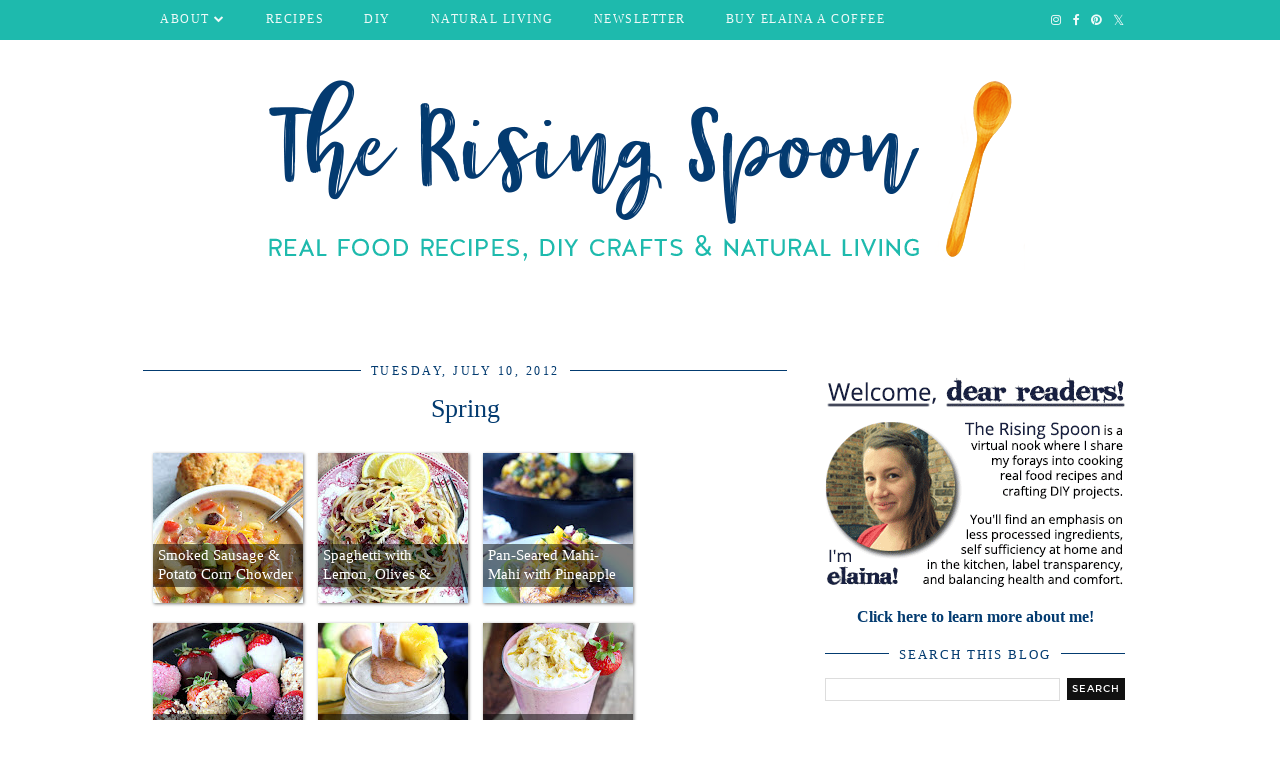

--- FILE ---
content_type: text/html; charset=UTF-8
request_url: https://www.therisingspoon.com/2012/07/spring-food-recipes.html
body_size: 27811
content:
<!DOCTYPE html>
<html class='v2' dir='ltr' prefix='og: http://ogp.me/ns#' xmlns='http://www.w3.org/1999/xhtml' xmlns:b='http://www.google.com/2005/gml/b' xmlns:data='http://www.google.com/2005/gml/data' xmlns:expr='http://www.google.com/2005/gml/expr'>
<head>
<link href='https://www.blogger.com/static/v1/widgets/335934321-css_bundle_v2.css' rel='stylesheet' type='text/css'/>
<link href='//ajax.googleapis.com' rel='dns-prefetch'/>
<link href='//fonts.googleapis.com' rel='dns-prefetch'/>
<link href='//cdnjs.cloudflare.com' rel='dns-prefetch'/>
<link href='//pipdigz.co.uk' rel='dns-prefetch'/>
<script data-cfasync='false' data-noptimize='1' src='//scripts.mediavine.com/tags/the-rising-spoon.js' type='text/javascript'></script>
<!-- Google tag (gtag.js) -->
<script async='async' src='https://www.googletagmanager.com/gtag/js?id=UA-34143401-1'></script>
<script>
  window.dataLayer = window.dataLayer || [];
  function gtag(){dataLayer.push(arguments);}
  gtag('js', new Date());

  gtag('config', 'UA-34143401-1');
</script>
<!-- Google Tag Manager -->
<script>(function(w,d,s,l,i){w[l]=w[l]||[];w[l].push({'gtm.start':
new Date().getTime(),event:'gtm.js'});var f=d.getElementsByTagName(s)[0],
j=d.createElement(s),dl=l!='dataLayer'?'&l='+l:'';j.async=true;j.src=
'https://www.googletagmanager.com/gtm.js?id='+i+dl;f.parentNode.insertBefore(j,f);
})(window,document,'script','dataLayer','GTM-5CB2DV3');</script>
<!-- End Google Tag Manager -->
<!-- Google tag (gtag.js) -->
<script async='async' src='https://www.googletagmanager.com/gtag/js?id=G-CERH6RJPW5'></script>
<script>
  window.dataLayer = window.dataLayer || [];
  function gtag(){dataLayer.push(arguments);}
  gtag('js', new Date());

  gtag('config', 'G-CERH6RJPW5');
</script>
<meta content='W36Al97-Cxnvw7xtrOhUybHHUI' name='alexaVerifyID'/>
<meta content='article' property='og:type'/>
<meta content='' property='og:image'/>
<meta content='The Rising Spoon' property='og:site_name'/>
<meta content='Looking for easy spring food ideas? Here&#39;s a collection of my favorite spring recipes made with real food ingredients.' property='og:description'/>
<meta content='Spring' property='og:title'/>
<meta content='https://www.therisingspoon.com/2012/07/spring-food-recipes.html' property='og:url'/>
<meta content='125faa5aa0c48ef7bb8d6d9641049a7f' name='p:domain_verify'/>
<meta content='IE=EmulateIE7' http-equiv='X-UA-Compatible'/>
<meta content='https://blogger.googleusercontent.com/img/b/R29vZ2xl/AVvXsEjxQDynVVO9UyXeNoVLZY6sn_H_3DDbIh8WT58e4gTe83lcwi3r6hG9oFLiH_xNwbi8ck5OWofanlyUwgozKjwLxIBYQHIJ4zg9uMyzCLOVhpHLpTMxcK4eg1ln7U3Bn7d5hdYtfqeZKwM/s1600/the-rising-spoon-about-me-picture-collage.jpg' property='og:image'/>
<script src='https://ajax.googleapis.com/ajax/libs/jquery/1.7.1/jquery.min.js' type='text/javascript'></script>
<meta content='width=1100' name='viewport'/>
<meta content='text/html; charset=UTF-8' http-equiv='Content-Type'/>
<meta content='blogger' name='generator'/>
<link href='https://www.therisingspoon.com/favicon.ico' rel='icon' type='image/x-icon'/>
<link href='https://www.therisingspoon.com/2012/07/spring-food-recipes.html' rel='canonical'/>
<link rel="alternate" type="application/atom+xml" title="The Rising Spoon - Atom" href="https://www.therisingspoon.com/feeds/posts/default" />
<link rel="alternate" type="application/rss+xml" title="The Rising Spoon - RSS" href="https://www.therisingspoon.com/feeds/posts/default?alt=rss" />
<link rel="service.post" type="application/atom+xml" title="The Rising Spoon - Atom" href="https://www.blogger.com/feeds/1081412181772027709/posts/default" />

<link rel="alternate" type="application/atom+xml" title="The Rising Spoon - Atom" href="https://www.therisingspoon.com/feeds/407600453903250954/comments/default" />
<!--Can't find substitution for tag [blog.ieCssRetrofitLinks]-->
<meta content='Looking for easy spring food ideas? Here&#39;s a collection of my favorite spring recipes made with real food ingredients.' name='description'/>
<meta content='https://www.therisingspoon.com/2012/07/spring-food-recipes.html' property='og:url'/>
<meta content='Spring' property='og:title'/>
<meta content='Looking for easy spring food ideas? Here&#39;s a collection of my favorite spring recipes made with real food ingredients.' property='og:description'/>
<title>
Spring | The Rising Spoon
</title>
<!-- <meta expr:content='data:blog.pageTitle' property='og:title'/> -->
<meta content='article' property='og:type'/>
<!-- <meta expr:content='data:blog.canonicalUrl' property='og:url'/> -->
<meta content='The Rising Spoon' property='og:site_name'/>
<meta content='Looking for easy spring food ideas? Here&#39;s a collection of my favorite spring recipes made with real food ingredients.' name='og:description'/>
<meta content='https://www.therisingspoon.com/' name='twitter:domain'/>
<meta content='Spring' name='twitter:title'/>
<meta content='summary' name='twitter:card'/>
<link href='//fonts.googleapis.com/css?family=Playfair+Display&subset=latin,latin-ext' rel='stylesheet' type='text/css'/>
<link href='https://pipdigz.co.uk/fonts/montserrat/style.css' rel='stylesheet' type='text/css'/>
<style type='text/css'>@font-face{font-family:'Playfair Display';font-style:normal;font-weight:400;font-display:swap;src:url(//fonts.gstatic.com/s/playfairdisplay/v40/nuFvD-vYSZviVYUb_rj3ij__anPXJzDwcbmjWBN2PKdFvXDTbtPK-F2qC0usEw.woff2)format('woff2');unicode-range:U+0301,U+0400-045F,U+0490-0491,U+04B0-04B1,U+2116;}@font-face{font-family:'Playfair Display';font-style:normal;font-weight:400;font-display:swap;src:url(//fonts.gstatic.com/s/playfairdisplay/v40/nuFvD-vYSZviVYUb_rj3ij__anPXJzDwcbmjWBN2PKdFvXDYbtPK-F2qC0usEw.woff2)format('woff2');unicode-range:U+0102-0103,U+0110-0111,U+0128-0129,U+0168-0169,U+01A0-01A1,U+01AF-01B0,U+0300-0301,U+0303-0304,U+0308-0309,U+0323,U+0329,U+1EA0-1EF9,U+20AB;}@font-face{font-family:'Playfair Display';font-style:normal;font-weight:400;font-display:swap;src:url(//fonts.gstatic.com/s/playfairdisplay/v40/nuFvD-vYSZviVYUb_rj3ij__anPXJzDwcbmjWBN2PKdFvXDZbtPK-F2qC0usEw.woff2)format('woff2');unicode-range:U+0100-02BA,U+02BD-02C5,U+02C7-02CC,U+02CE-02D7,U+02DD-02FF,U+0304,U+0308,U+0329,U+1D00-1DBF,U+1E00-1E9F,U+1EF2-1EFF,U+2020,U+20A0-20AB,U+20AD-20C0,U+2113,U+2C60-2C7F,U+A720-A7FF;}@font-face{font-family:'Playfair Display';font-style:normal;font-weight:400;font-display:swap;src:url(//fonts.gstatic.com/s/playfairdisplay/v40/nuFvD-vYSZviVYUb_rj3ij__anPXJzDwcbmjWBN2PKdFvXDXbtPK-F2qC0s.woff2)format('woff2');unicode-range:U+0000-00FF,U+0131,U+0152-0153,U+02BB-02BC,U+02C6,U+02DA,U+02DC,U+0304,U+0308,U+0329,U+2000-206F,U+20AC,U+2122,U+2191,U+2193,U+2212,U+2215,U+FEFF,U+FFFD;}</style>
<style id='page-skin-1' type='text/css'><!--
/*
-----------------------------------------------
Name: Holly & Weave
Designer: pipdig Ltd.
URL: https://www.pipdig.co/
Version: 2
License: Copyright 2016. All rights reserved.
*** Some of the assets in this template are tracked. ***
*** Any reproduction, copying or reselling of this template is not permitted. ***
-----------------------------------------------
<Group description="Background Color" selector="">
<Variable name="body.background.color" description="Background Color" type="color" default="#ffffff"/>
</Group>
<Group description="Page Text" selector="">
<Variable name="body.font" description="Font" type="font" default="normal normal 11px Verdana"/>
<Variable name="body.text.color" description="Text Color" type="color" default="#333333"/>
<Variable name="body.link.color" description="Link Color" type="color" default="#777777"/>
<Variable name="body.link.color.hover" description="Hover Color" type="color" default="#000000"/>
</Group>
<Group description="Blog Header" selector="">
<Variable name="header.text.font" description="Header Font" type="font" default="60px Playfair Display"/>
<Variable name="header.text.color" description="Header Color" type="color" default="#222222" />
<Variable name="tagline.font" description="Tagline Font" type="font" default="12px Verdana"/>
<Variable name="tagline.color" description="Tagline Color" type="color" default="#555555" />
</Group>
<Group description="Highlight boxes blockquote" selector="">
<Variable name="block1color" description="Box 1 Background Color" type="color" default="#000000"/>
<Variable name="block2color" description="Box 2 Background Color" type="color" default="#999999"/>
</Group>
<Group description="Homepage Styling" selector="">
<Variable name="homepage.post.title.font" description="Post Title Font" type="font" default="30px Playfair Display"/>
<Variable name="homepage.date.font" description="Post Subtitles Font" type="font" default="11px Quicksand"/>
<Variable name="homepage.date.color" description="Text Color" type="color" default="#222222"/>
<Variable name="homepage.post.title.color" description="Post title Color" type="color" default="#111111" />
</Group>
<Group description="Post Slider" selector="">
<Variable name="slider.title.font" description="Slider Title Font" type="font" default="26px Playfair Display"/>
<Variable name="slider.text.color" description="Slider Text Color" type="color" default="#000000"/>
</Group>
<Group description="Post Text sizes and colors" selector="">
<Variable name="post.title.font" description="Font" type="font" default="26px Playfair Display"/>
<Variable name="title.h2" description="h2 size" type="length" min="10px" max="100px" default="24px"></Variable>
<Variable name="title.h3" description="h3 size" type="length" min="10px" max="100px" default="24px"></Variable>
<Variable name="title.h4" description="h4 size" type="length" min="10px" max="100px" default="24px"></Variable>
<Variable name="title.h5" description="h5 size" type="length" min="10px" max="100px" default="24px"></Variable>
<Variable name="title.h6" description="h6 size" type="length" min="10px" max="100px" default="24px"></Variable>
<Variable name="post.title.color" description="Color" type="color" default="#111111" />
<Variable name="post.title.color.hover" description="Hover Color" type="color" default="#999999" />
<Variable name="post.text" description="text size" type="length" min="16px" max="50px" default="24px"></Variable>
</Group>
<Group description="List space" selector="">
<Variable name="bottomlist" description="Space between items" type="length" min="10px" max="80px" default="35px"></Variable>
<Variable name="leftlist" description="Space at left of the list" type="length" min="10px" max="50px" default="15px"></Variable>
</Group>
<Group description="Read More Buttons" selector="">
<Variable name="read.more.font" description="Font" type="font" default="11px Montserrat"/>
<Variable name="read.more.text.color" description="Text Color" type="color" default="#ffffff"/>
<Variable name="read.more.bg.color" description="Background Color" type="color" default="#000000"/>
</Group>
<Group description="Date Header" selector="">
<Variable name="date.header.font" description="Font" type="font" default="10px Montserrat"/>
<Variable name="date.header.color" description="Text Color" type="color" default="#222222"/>
</Group>
<Group description="Navbar" selector="">
<Variable name="navbar.text.font" description="Navbar Font" type="font" default="11px Montserrat"/>
<Variable name="navbar.text.color" description="Navbar Text Color" type="color" default="#000000"/>
<Variable name="navbar.text.color.hover" description="Navbar Text Hover Color" type="color" default="#999999" />
<Variable name="navbar.background.color" description="Navbar Background Color" type="color" default="#ffffff"/>
</Group>
<Group description="Widgets" selector="">
<Variable name="widget.title.font" description="Widget Title Font" type="font" default="12px Montserrat"/>
<Variable name="widget.title.text.color" description="Widget Title Color" type="color" default="#000000"/>
<Variable name="main.border.color" description="Border Color" type="color" default="#111111"/>
</Group>
<Group description="Social Icons" selector="">
<Variable name="socialz.color" description="Social Icon Color" type="color" default="#000000"/>
<Variable name="socialz.color.hover" description="Social Icon Hover Color" type="color" default="#999999"/>
</Group>
*/
body, .body-fauxcolumn-outer {
background: #ffffff;
font: normal normal 16px Verdana;
color: #333333;
padding: 0;
}
/*
html body .region-inner {
min-width: 0;
max-width: 100%;
width: auto;
}
*/
a:link {
text-decoration:none;
color: #033b70;
transition: all 0.25s ease-out; -moz-transition: all 0.25s ease-out; -webkit-transition: all 0.25s ease-out;
max-width: 100%;
}
a:visited {
text-decoration:none;
color: #033b70;
}
a:hover {
text-decoration:none;
color: #033b70;
}
.post-body a {
text-decoration:none;
color: #0458a8;
margin:0 !important;
transition: all 0.25s ease-out; -moz-transition: all 0.25s ease-out; -webkit-transition: all 0.25s ease-out;
}
.post-body a:hover {
color: #ed6905;
}
.navbar,.Navbar,.Attribution{display:none;}
#header-inner{padding-top:30px ;background-position: center top !important;}
.body-fauxcolumn-outer .fauxcolumn-inner {
background: transparent none repeat scroll top left;
_background-image: none;
}
.body-fauxcolumn-outer .cap-top {
position: absolute;
z-index: 1;
height: 400px;
width: 100%;
}
.body-fauxcolumn-outer .cap-top .cap-left {
width: 100%;
background: transparent none repeat-x scroll top left;
_background-image: none;
}
.content-outer {
margin-bottom: 1px;
}
.content-inner {
background-color: #ffffff;
padding: 0;
}
#crosscol.section{margin:0;}
.socialz {text-align:center}
.socialz a {color: #033b70; margin: 0 9px; font-size: 22px;-webkit-transition: all 0.25s ease-out; -moz-transition: all 0.25s ease-out; -ms-transition: all 0.25s ease-out; -o-transition: all 0.25s ease-out;transition: all 0.25s ease-out;}
.socialz a:hover {color: #999999;}
#socialz-top {
float: right;
margin-right: 10px;
}
#socialz-top a {
display: inline-block;
color: #ffffff;
padding: 12px 5px;
}
#socialz-top a:hover {
color: #0458a8;
}
.slicknav_nav .socialz-top-mobile a {
display: inline-block;
margin: 0 5px;
padding-left: 5px;
padding-right: 5px;
font-size: 18px;
}
.addthis_toolbox {font:normal normal 13px Verdana;font-size: 14px,sans-serif;letter-spacing:1px;margin-top:23px;color:#333333}
.addthis_toolbox a{color:#033b70;font-size:16px;margin-right:8px;transition: all 0.2s ease-out; -o-transition: all 0.2s ease-out; -moz-transition: all 0.2s ease-out; -webkit-transition: all 0.2s ease-out;}
.addthis_toolbox a:hover{color:#999999}
.post-share-buttons.goog-inline-block {display: none;}
.addthis_toolbox .sharez {margin-right: 60px;}
.post-labels {
margin-top: 5px;
}
.tr-caption-container {table-layout: fixed; width: 100%;}
.sidebar h2, .foot h2, .sidebar .title, .foot .title, .BlogArchive h2, #HTML393 h2 {
font: normal normal 13px Verdana;
color: #033b70;
border-top:1px solid #033b70;
letter-spacing: 2px;
text-align: center;
text-transform: uppercase;
padding:0;
margin-bottom:0;
}
.sidebar h2 span, .foot h2 span, .sidebar .title span, .foot .title span, .BlogArchive h2 span, #HTML393 h2 span {
position: relative;
display:inline-block;
top:-15px;
background: #ffffff;
padding:8px 10px 0;
}
.status-msg-wrap{margin: 30px auto !important;font-size:100%;}
.status-msg-body{font:10px arial, sans-serif;text-transform:uppercase;letter-spacing:1px;color:#666;}
.status-msg-border{border:1px solid #fff; opacity:0.25;}
.status-msg-bg{background-color:#ffffff}
.post-body h2, .post-body h3, .post-body h4, .post-body h5, .post-body h6 {font:normal normal 26px Verdana;font-weight:bold;margin: 25px 0;}
.post-body h2 {font-size:24px}
.post-body h3 {font-size: 21px}
.post-body h4 {font-size: 18px}
.post-body h5 {font-size: 16px}
.post-body h6 {font-size: 15px}
.pipdig_main_post_snippet .more, .jump-link > a {
box-sizing: border-box;
background: #000000;
color: #ffffff;
display: block;
padding: 8px 0;
position: relative;
text-align: center;
text-decoration: none !important;
text-transform: uppercase;
top: 10px;
width: 100%;
letter-spacing: 2px;
font:normal bold 18px Verdana;
}
.pipdig_main_post_snippet .more:hover, .jump-link > a:hover{
background: #000000;
color: #ffffff !important;
opacity: .7;
}
.pipdig_main_post_snippet .jump-link {
margin-top: 15px;
}
.post_here_link {display:none;}
.linkwithin_outer {
display: none;
}
#git_title > span,#git_title_bar span {font:normal normal 26px Verdana;font-size:16px;letter-spacing: 2px;text-transform: uppercase;font-weight:400 !important}
#git_wrapper_0, #git_wrapper_1, #git_wrapper_2, #git_wrapper_3, #git_wrapper_4, #git_wrapper_5, #git_wrapper_6, #git_wrapper_7, #git_wrapper_8, #git_wrapper_29, #git_wrapper_10, #git_wrapper_11, #git_wrapper_12  {
border:none !important;
}
.gslide_img {padding:0 !important;border:none !important;}
.gslide{transition: all 0.25s ease-out; -moz-transition: all 0.25s ease-out; -webkit-transition: all 0.25s ease-out;}
.gslide:hover{opacity:.7}
/* Header
----------------------------------------------- */
.header-outer {
}
.Header .title {
font: 60px Playfair Display;
color: #222222;
text-align:center;
letter-spacing:-1px;
margin: 10px 0 25px;
}
#Header1_headerimg{margin:15px auto 35px;}
.Header .title a {
color: #222222;
}
.Header .description {
font:12px Verdana;
text-transform:uppercase;
letter-spacing:2px;
color: #555555;
text-align:center;
margin-top:-10px;
}
.header-inner .Header .titlewrapper {
padding: 0 0 10px;
}
.header-inner .Header .descriptionwrapper {
padding: 0 0;
display:none;
}
/* Tabs
----------------------------------------------- */
.slicknav_menu{display:none;background: #1ebaad;}
.tabs .widget ul, .tabs .widget ul {overflow:visible;}
nav {
margin: 0 auto;
text-align: left;
line-height:0;
opacity:.93;
z-index:8;
}
.navdiv{
font: normal normal 12px Verdana;
border-bottom:1px solid #1ebaad;
background:#1ebaad;
width: 100%;
text-transform: uppercase;
letter-spacing: 1.5px;
position: fixed;
top:0;
left:0;
z-index:9;
}
.navdiv a{
color: #ffffff;
transition: all 0.25s ease-out; -moz-transition: all 0.25s ease-out; -webkit-transition: all 0.25s ease-out;
}
/* Phil */
.dropdown {
width: 100%;
}
nav ul ul {
padding: 0;
top: 100%;
visibility: hidden;
opacity: 0;
-moz-transition: all 0.25s ease-out; -webkit-transition: all 0.25s ease-out; transition: all 0.25s ease-out;
}
nav ul li:hover > ul {
visibility: visible;
opacity: 1;
}
nav ul ul li {
display: none;
}
nav ul li:hover > ul li {
display: block;
}
nav ul {
list-style: none;
position: relative;
display: inline-table;
margin:0;
padding:0;
line-height:1.4em;
}
nav ul:after {
content: ""; clear: both; display: block;
}
nav ul li {
float: left;
z-index: 5000;
text-align: left;
}
nav ul a:hover {
color: #0458a8;
}
nav ul li a {
display: block;
padding: 12px 20px;
color: #ffffff;
text-decoration: none;
}
nav ul ul {
padding: 0;
position: absolute;
top: 100%;
}
nav ul ul li {
float: none !important;
position: relative;
}
nav ul ul li a {
padding: 10px 20px;
color: #ffffff;
background: #1ebaad;
text-align: left;
}
nav ul ul li a:hover {
color: #0458a8;
}
nav ul ul ul {
position: absolute;
left: 100%;
top:0;
}
/* Columns
----------------------------------------------- */
.main-outer {
border-top: 0 solid transparent;
}
.fauxcolumn-left-outer .fauxcolumn-inner {
border-right: 1px solid transparent;
}
.fauxcolumn-right-outer .fauxcolumn-inner {
border-left: 0px solid transparent;
}
.sidebar {
margin:0 0 0 20px;
text-align:center;
}
/* Headings
----------------------------------------------- */
h2 {
margin: 0 0 1em 0;
color: #333333;
}
/* Widgets
----------------------------------------------- */
.widget {
margin: 25px 0;
}
.widget .zippy {
color: #cecece;
}
.widget .popular-posts ul {
list-style: none;
padding:0;
}
.FeaturedPost .post-summary {
margin-top: 0;
}
.FeaturedPost .post-summary h3 {
font: normal normal 26px Verdana;
font-size: 18px;
}
.tabs-inner{padding:0;}
.AdSense{overflow:hidden}
#HTML491{margin:0 1%;padding:10px 0;}
.cycle-slideshow{width:100%;height:400px;display:block;text-align:center;z-index:0;overflow:hidden;margin:0}
.cycle-slideshow ul{width:100%;height:100%;height:100vh;padding:0}
.cycle-slideshow li{width:100%;height:100%;margin:0;padding:0}
.cycle-prev, .cycle-next{position:absolute;top:0;width:11%;opacity:0;z-index:800;height:100%;cursor:pointer;-moz-transition: all 0.25s ease-out; -webkit-transition: all 0.25s ease-out; transition: all 0.25s ease-out;}
.cycle-prev{left:0;background:url('https://pipdigz.co.uk/slider_left.png') 50% 50% no-repeat;}
.cycle-prev:hover,.cycle-next:hover {opacity: 1;}
.cycle-next{right:0;background:url('https://pipdigz.co.uk/slider_right.png') 50% 50% no-repeat}
.slide-inside{display:table;vertical-align:middle;height:100%;padding:0;background:transparent;}
.slide-title,.slide-title a:hover{display:table-cell;vertical-align:middle}
.slide-h2{display:block;font:26px Playfair Display;color:#000000;letter-spacing:0;margin-bottom:15px;z-index:9;line-height:1.2;}
.slide-image{background-size:cover;background-attachment:scroll;background-position:center 11%;height:100%;width:100%}
.slide-container{border: 1px solid #fff;display:block;padding:0;color:#000000;letter-spacing:0;width:50%;margin:0 auto;padding:15px;background:rgba(255,255,255,.75);box-sizing: border-box;}
.slide-more{text-transform:uppercase;font:normal bold 18px Verdana;color:#ffffff;letter-spacing:2px;padding:12px 20px;margin:25px auto 10px;display:inline-block;background:#000000;transition:all .25s ease-out;-o-transition:all .25s ease-out;-moz-transition:all .25s ease-out;-webkit-transition:all .25s ease-out}
.slide-more:hover{background:#000000;color:#ffffff}#crosscol-overflow {margin:0;}
.slide-resume{display: block;}
.grid_post_border {
margin: 0 1%;
border-top: 1px solid #033b70;
}
.pipdig_main_post {
margin: 1% 0 1% 1%;
position: relative;
}
.pipdig_grids {
float: left;
margin: 1.5em 1%;
overflow: hidden;
}
.pipdig_grids.pipdig_lefty {
width: 43%;
}
.pipdig_grids.pipdig_righty {
width: 53%;
}
.pipdig_grids_text_wrapper {
padding: 0;
}
.pipdig_grids_img_wrapper {
position: relative;
padding-right: 10px;
}
.pipdig_grids_img {
display: block;
width: 100%;
height: auto;
padding-bottom: 70px;
background-size: cover;
background-repeat: no-repeat;
background-position: center top;
-moz-transition: all 0.25s ease-out; -webkit-transition: all 0.25s ease-out; transition: all 0.25s ease-out;
}
.pipdig_grids_img:hover {
opacity: .8;
}
.pipdig_grid_title h2 {
color: #033b70;
font: normal normal 26px Verdana;
letter-spacing: -1px;
margin: 10px 0 15px;
line-height: 1.15;
}
.pipdig_grid_date, .pipdig_grid_comments{
margin: 20px 0;
font: normal normal 10px Quicksand;
text-transform: uppercase;
letter-spacing: 1px;
}
.pipdig_grid_comments{
text-align: right;
font-size: 14px;
}
.pipdig_grid_location, .pipgid_grid_date {
font: normal normal 10px Quicksand;
color:#033b70;
text-transform: uppercase;
letter-spacing: 1px;
}
.pipdig_grid_location a {
display: inline-block;
padding: 0;
color: #333333;
margin: 0 15px 0 0;
}
.pipdig_grid_location a .fa {
font-size: 20px;
position: relative;
top: -4px;
}
.pipdig_grid_snippet {
margin-bottom: 20px;
}
.pipdig_main_post_title {
position: absolute;
top: 20px;
left: 0;
padding: 10px;
background: #ffffff;
font: normal normal 26px Verdana;
text-transform: uppercase;
letter-spacing: 1px;
margin: 0;
}
.pipdig_main_post_snippet {
position: absolute;
bottom: 20px;
left: 0;
padding: 10px;
background: #ffffff;
}
.item-thumbnail-only {
position: relative;
}
.PopularPosts .item-thumbnail {float:none;margin:0;}
.PopularPosts .item-title {
font: normal normal 26px Verdana;
font-size: 18px;
letter-spacing: 0;
position: absolute;
width: 80%;
left: 10%;
right: 10%;
bottom: 0;
margin: 0 auto;
background: #ffffff;
padding: 5px 0;
box-sizing: border-box;
border-left: 5px solid #ffffff;
border-right: 5px solid #ffffff;
}
.PopularPosts img{width:100%;height:auto;transition: all 0.25s ease-out; -moz-transition: all 0.25s ease-out; -webkit-transition: all 0.25s ease-out;}
.PopularPosts img:hover{opacity:.7;}
.popular-posts .item-snippet {display: none;}
.widget.Stats {
text-align: center;
}
.sidebar ul {padding:0}
.sidebar li {list-style:none}
.sidebar .PageList ul li a, .sidebar .Label ul li a {
background:#ffffff;
display:block;
padding: 4px 0;
font: normal normal 13px Verdana; font-size: 11px;
letter-spacing: 1px;
text-transform:uppercase;
transition: all 0.25s ease-out; -moz-transition: all 0.25s ease-out; -webkit-transition: all 0.25s ease-out;
}
.sidebar .PageList ul li a:hover, .sidebar .Label ul li a:hover {
background: #111;
color: #fff;
}
.widget img {
max-width: 100%;
height:auto;
}
.widget-content li {list-style:none;}
/* Posts
----------------------------------------------- */
h2.date-header {
font: normal normal 12px Verdana;
color: #033b70;
height:3px;
letter-spacing: 2px;
margin: 0 !important;
text-align:center;
border-top: 1px solid #033b70;
}
.date-header span {
background: #ffffff;
padding: 0 10px;
position: relative;
top: -7px;
letter-spacing:2.5px;
text-transform:uppercase;
}
.status-msg-wrap{margin:0 auto 30px !important;font-size:100%;}
.main-inner {
padding-top: 10px;
padding-bottom: 20px;
}
.main-inner .column-center-inner {
padding: 0 0;
}
.main-inner .column-center-inner .section {
margin: 0 .5%;
}
.post {
margin: 0 0 55px 0;
}
.comments h4 {
font: normal normal 26px Verdana;
color:#033b70;
letter-spacing:0;
margin: .5em 0 0;
font-size: 140%;
}
.post-title{
font: normal normal 26px Verdana;
color: #033b70;
margin: .75em 0 0;
text-align:center;
letter-spacing:0;
}
.post-title a{
text-decoration:none;
color:#033b70;
}
.post-title a:hover {
color:#ed6905;
}
html .post-body {font-size: 19px;
line-height: calc(19px * 1.8);
position: relative;
text-align:left;
}
.post-body img{max-width:100%;height:auto;padding:0 !important;margin:5px 0 0 0;}
.post-body img,
.post-body img, .post-body .tr-caption-container {padding: 5px;}
/* extra code by cyball */
.widget .post-body ul li, .widget .post-body ol li{margin-bottom:18px}
.widget .post-body ul, .widget .post-body ol {padding-left:25px;margin-top:18px;margin-bottom:25px;}
.widget .post-body ol > li::marker {font-weight: bold;}
blockquote.block1{background-color:#033b70}
blockquote.block2{background-color:#999999}
/* end */
.post-body .tr-caption-container {color: #333333;}
.post-body .tr-caption-container img {
padding: 0;
background: transparent;
border: none;
width:100%;
height: auto;
}
.post-header {
margin: 0 0 1em;
line-height: 1.6;
font-size: 90%;
}
.post-footer {
margin: 20px -2px 0;
line-height: 1.6;
font: normal normal 12px Verdana; font-size: 10px;
text-transform:uppercase;
letter-spacing: 1px;
display:inline-block;
}
#comments .comment-author {
padding-top: 1.5em;
border-top: 1px solid transparent;
background-position: 0 1.5em;
}
#comments .comment-author:first-child {
padding-top: 0;
border-top: none;
}
.avatar-image-container {
margin: .2em 0 0;
}
input.gsc-input {width:97% !important; padding:5px 6px !important; font:10px arial,sans-serif; text-transform:uppercase; letter-spacing:1px;transition: all 0.25s ease-out; -moz-transition: all 0.25s ease-out; -webkit-transition: all 0.25s ease-out;}
input.gsc-input:focus{border-color:#f3f3f3;}
input.gsc-search-button {padding: 4px; font:10px Montserrat,sans-serif; text-transform:uppercase; letter-spacing:1px; border:1px solid #111; background: #111; color:#fff; cursor: pointer;}
.follow-by-email-submit{border:1px solid #111 !important; background:#111 !important; color:#fff !important; border-radius: 0 !important;text-transform:uppercase; font:10px Montserrat,sans-serif !important; letter-spacing:1px}
.follow-by-email-address{border:1px solid #ddd !important;transition: all 0.25s ease-out; -moz-transition: all 0.25s ease-out; -webkit-transition: all 0.25s ease-out;}
.follow-by-email-address:focus{border-color:#f3f3f3;}
.FollowByEmail .follow-by-email-inner .follow-by-email-submit {width: 64px;}
/* Comments
----------------------------------------------- */
.comments .comments-content .icon.blog-author {
background-repeat: no-repeat;
background-image: url([data-uri]);
background-size: 16px 16px;
}
.comments .comments-content .loadmore a {
border-top: 1px solid #033b70;
border-bottom: 1px solid #033b70;
}
.comments .comment-thread.inline-thread {
background: #ffffff;
}
.comments .continue {
border-top: 1px dotted #ddd;
}
/* Accents
---------------------------------------------- */
.section-columns td.columns-cell {
border-left: 0;
}
.blog-pager-older-link, .home-link, .blog-pager-newer-link {
background: #ffffff;
padding: 0;
}
#blog-pager-newer-link {
text-align: left;
width: 50%;
float: left;
}
#blog-pager-older-link {
text-align: right;
width: 50%;
float: right;
}
.blog-pager a{font: normal normal 13px Verdana; font-size: 13px;color: #333333;text-transform:uppercase;letter-spacing:2px;-webkit-transition: all 0.25s ease-out; -moz-transition: all 0.25s ease-out; -ms-transition: all 0.25s ease-out; -o-transition: all 0.25s ease-out;transition: all 0.25s ease-out;}
.blog-pager a:hover{opacity:.5;}
.blog-pager a span {
font-size: 13px;
line-height: 1.3;
letter-spacing: 0;
display:block;
margin-top: 5px;
}
.blog-feeds, .post-feeds {
font: normal normal 13px Verdana; font-size: 10px;
letter-spacing: 2px;
text-transform: uppercase;
margin-top:30px;
text-align: center;
display: none;
}
#searchform fieldset{margin:0;padding:5px 0;background:#ffffff;border:1px solid #ddd;color:#666;}
#searchform fieldset:hover{border-color:#aaa}
#s{background:transparent;background:url(//pipdigz.co.uk/icon_search_black.png) no-repeat scroll right 2px / 12px auto transparent;border:0;color:#555;float:left;margin:2px 5%;padding:0 10% 0 0;width:80%}
back-top{
color: #0458a8;
background: transparent;
line-height: 100%;
display: inline-block;
position: fixed;
right: 35px;
bottom: 65px;
z-index: 10002;
}
#pipdigem {
width: 100%;
display: block;
margin: 0;
line-height: 0;
height: auto;
}
#pipdigem img {
height: auto;
width: 100%;
}
#pipdigem a {
padding: 0px;
margin: 0px;
display: inline-block;
position:relative;
}
#pipdigem li {
width: 12.5%;
display: inline-block;
margin: 0px !important;
padding: 0px !important;
}
#pipdigem .insta-likes {
width: 100%;
height: 100%;
margin-top: -100%;
opacity: 0;
text-align: center;
letter-spacing: 1px;
background: rgba(255, 255, 255, 0.55);
position: absolute;
font: normal normal 10px Montserrat, Arial, sans-serif;
color: #222;
line-height: normal;
transition: all 0.35s ease-out; -o-transition: all 0.35s ease-out; -moz-transition: all 0.35s ease-out; -webkit-transition: all 0.35s ease-out;
}
#pipdigem a:hover .insta-likes {
opacity:1;
}
.related-posts {
width: 100%;
margin: 2em 0;
float: left;
text-align: center;
}
.related-posts h3 {
margin-bottom: 10px;
color: #033b70;
font: normal normal 26px Verdana;
color: #033b70;
font-size: 140%;
text-align: center;
}
.related-posts ul li {
list-style: none;
margin: 0 5px;
display: inline-block;
vertical-align: top;
text-align: center;
border: none;
}
.related-posts a:hover {
transition: all 0.25s ease-out; -moz-transition: all 0.25s ease-out; -webkit-transition: all 0.25s ease-out;
}
.related-posts a:hover {
opacity: .75;
}
.comments .comment .comment-actions a {
font: 10px Montserrat, sans-serif;
letter-spacing: 1px;
margin-right: 4px;
text-transform: uppercase;
}
.comments .comment .comment-actions a:hover {
text-decoration: none;
}
.footer-outer {
background: #ffffff;
}
.back-to-top {
display:none;
position: fixed ;
bottom: 2em;
right: 0px;
text-decoration: none;
color: #000000;
background-color: rgba(235, 235, 235, 0.80);
font-size: 14px;
padding: 1em;
}
.back-to-top:hover {
background-color: rgba(135, 135, 135, 0.50);
text-decoration:none;
color:#ffffff;
}
back-top .fa {font-size: 30px;}
back-top a, back-top a:hover,back-top a:focus{color:#ed6905;padding:5px;display:block;}
.credit{position:relative;bottom:0;background:#48b7ad;padding:12px 0;width:100%;text-align:center;color:#fff;font:10px Montserrat,arial,sans-serif;letter-spacing: 2px;text-transform:uppercase}
.credit a{color:#fff;text-decoration:none;}
.credit a:hover{color:#ed6905;text-decoration:none;}
#cookies-nom {font: 10px arial, sans-serif;color:#666}
body.mobile  {background:#fff;}
.mobile .body-fauxcolumn-outer {background: transparent none repeat scroll top left;}
.mobile .body-fauxcolumn-outer .cap-top {background-size: 100% auto;}
.mobile .Header .title {font-size:40px;margin-bottom:20px;margin-top:20px;}
body.mobile .AdSense {margin: 0 -0;}
.mobile .main-inner .column-center-inner .section {margin: 0;}
.mobile-date-outer{border:0}
html .main-inner .date-outer{margin-bottom:25px}
.mobile .date-header{text-align:center;border-top:1px solid #033b70;}
.mobile .date-header span {padding: 0.1em 10px;margin: 0 -10px;font: normal normal 12px Verdana; font-size: 11px;letter-spacing:3px;color:#033b70;background:#fff;position:relative;top:-8px;}
.mobile .post-title {margin: 15px auto 0;}
.mobile #header-inner {padding-top:0;padding-bottom:0}
.mobile-index-title {font: normal normal 26px Verdana; font-size: 16px;text-transform:uppercase;letter-spacing:2px;color:#222;;margin:0;width:92%;}
.mobile .blog-pager {background: transparent none no-repeat scroll top center;}
.mobile .footer-outer {border-top: none;}
.mobile .main-inner, .mobile .footer-inner {background-color: #ffffff;}
.mobile-index-contents {color: #333333;margin-right:0;}
.mobile-link-button {border-radius:0;}
.mobile-link-button a:link, .mobile-link-button a:visited {color: #ffffff;}
.mobile #blog-pager a {font:normal normal 13px Verdana,serif;font-size:13px;color:#333333;}
.mobile .blog-pager-newer-link, .mobile .blog-pager-older-link {background: none;}
.mobile .blog-pager-older-link .fa, .mobile .blog-pager-newer-link .fa{font-size: 40px;}
.mobile .mobile-navz .fa{font-size:30px;}
.mobile .entry-title{text-align:center;font: normal normal 26px Verdana;}
.mobile-desktop-link {margin-top: 60px}
.mobile-desktop-link a {color:#333333 !important;}
.mobile .topbar,.mobile #uds-searchControl {display:none;}
.mobile .navdiv {display:none;}
.mobile #Header1_headerimg {margin: 20px auto; max-width: 90%;}
.mobile .PageList {display:inline;}
.mobile-index-thumbnail{float:none;margin: 5px 0;}
.mobile-index-thumbnail img {width:100% !important;height:auto;}
.mobile .description {display:none;}
.mobile #PageList1,.mobile #HTML100,.nav-menu, .mobile #cookies-nom {display:none;}
.mobile .slicknav_menu{display:block}
.mobile .comment-link {position: relative;text-align: center;top: 15px;font: normal normal 13px Verdana; font-size: 11px; letter-spacing:1px; text-transform: uppercase;}
.mobile .more{text-align:center; border: 1px solid #48b7ad ; padding: 10px 5px; background:#1ebaad; }
html .mobile-index-contents .post-body {font-size: 100%;padding-bottom: 20px;}
.mobile .a:link {
text-decoration:none;
color: #033b70;
transition: all 0.25s ease-out; -moz-transition: all 0.25s ease-out; -webkit-transition: all 0.25s ease-out;
max-width: 100%;
}
.mobile .a:visited {
text-decoration:none;
color: #033b70;
}
.mobile .a:hover {
text-decoration:none;
color: #000;
}
.mobile .addthis_toolbox {float:none}
.slicknav_nav {font:normal normal 12px Verdana; font-size: 15px;}
.slicknav_menu .slicknav_menutxt{font: normal normal 12px Verdana;font-size:16px;color: #ffffff;}
.slicknav_nav a {color: #ffffff;}
.slicknav_menu .slicknav_icon-bar{background-color:#ffffff;}
#cookieChoiceInfo {display: none;}
.mobile #footer-1 {text-align: center;padding: 0 15px;}
#HTML519, #HTML927 {display: none}
.slicknav_icon{display:none}
.addthis_button_stumbleupon {display: none}
#pipdigem-footer-section {
margin: 0;
}
#HTML927 {
text-align: center;
margin: 0;
padding: 10px;
background: #111;
color: #fff;
}
#HTML927 a {
color: #fff;
}
#ig_footer_banner a {
font: italic 24px Playfair Display;
text-transform: none;
}
#ig_footer_banner a span {
text-transform: uppercase;
letter-spacing: 2px;
font-style: normal;
}
.section:last-child .widget:last-child {
margin-bottom: 25px;
}
#featured-cats {
margin: 0 auto;
}
#Image700, #Image701, #Image702 {
width: 31.333333333%;
display: inline-block;
}
#Image700 {
margin: 1% 2% 1% 1%;
}
#Image701 {
margin: 1% 0 1%;
}
#Image702 {
margin: 1% 0 1% 2%;
}
.featured_cat_image {
position: relative;
}
.featured_cat_image a:hover {
opacity: .63;
}
.featured_cat_image .featured_cat_overlay {
position: absolute;
top: 50%;
left: 50%;
transform: translate(-50%, -50%);
width: 60%;
padding: 13px 0;
text-align: center;
color: #000;
background: rgba(255,255,255,.85);
border: 1px solid #fff;
box-sizing: border-box;
}
.featured_cat_overlay h3 {
font: normal normal 13px Verdana;
text-transform: uppercase;
letter-spacing: 2px;
}
.featured_cat_caption {
}
#HTML393 {
margin-left: 1%;
margin-right: 1%;
padding-bottom: 10px;
border-bottom: 1px solid #033b70;
}
.mobile #Image700, .mobile #Image701, .mobile #Image702 {
width: 94.55555%;
margin: 10px;
}
.mobile .cycle-slideshow {
height: 300px;
}
.mobile .slide-resume {
display: none;
}
.mobile .slide-inside {
width: 100%;
}
.signature {
background: #fbfbfc url(https://blogger.googleusercontent.com/img/b/R29vZ2xl/AVvXsEhuFFNRjcT_JvjQumFtXi-U_9Rmrbpn8B33wRojhclUgXQENyv6TQuLO5S_cBiUx4F-6b1xq072FdgTMpHlQDit7ZJQgbcWcsreQTEd9p-Ratdyw_jmld03EcDq6hXuLs0_Tr2_nfmcXPs/s1600/Elaina-Newton-About-The-Author-Profile-Picture-The-Rising-Spoon-End-of-Post.png) left no-repeat;
width: 180px;
height: auto;
}
.sig-content {
width: 200px;
font-family: Verdana, sans-serif;
font-size: 10px;
padding-left: 175px;
padding-top: 20px;
position: relative;
color: black;
}
.sig-content a {
color: #d2770c;
text-decoration: underline;
}
.signature {
background: #fbfbfc url(https://blogger.googleusercontent.com/img/b/R29vZ2xl/AVvXsEhuFFNRjcT_JvjQumFtXi-U_9Rmrbpn8B33wRojhclUgXQENyv6TQuLO5S_cBiUx4F-6b1xq072FdgTMpHlQDit7ZJQgbcWcsreQTEd9p-Ratdyw_jmld03EcDq6hXuLs0_Tr2_nfmcXPs/s1600/Elaina-Newton-About-The-Author-Profile-Picture-The-Rising-Spoon-End-of-Post.png) left no-repeat;
width: 750px;
height: auto;
}
.sig-content {
width: 475px;
font-family: Verdana, sans-serif;
font-size: 1.25em;
padding-left: 170px;
padding-top: .3em;
position: relative;
color: black;
}
.sig-content a {
color: #d2770c;
text-decoration: underline;
}
/* www.anyonita-nibbles.co.uk Automatically Updating Visual Recipe Index CSS Start */
.tb911rp-gallery {padding:10px; clear:both;}
.tb911rp-gallery:after {content: "";display: table;clear: both;}
.tb911rp-gallery .tb911-item a {position: relative;float:left;margin: 0 15px 15px 0 !important;text-decoration:none;}
.tb911rp-gallery .tb911-item .ptitle {background: rgba(0, 0, 0, 0.5); background: #7f7f7f\9; display: block; clear: left; font-size: 15px; line-height:1.3em; height: 2.6em; position: absolute; text-align: left; bottom: 10%; color:#fff; padding:2px 5px; word-wrap: break-word; overflow:hidden;}
.tb911rp-gallery a img {background: #eee; float: left; padding: 5px; box-shadow: 1px 1px 3px rgba(0, 0, 0, 0.5); -moz-box-shadow: 1px 1px 3px rgba(0, 0, 0, 0.5); -webkit-box-shadow: 1px 1px 3px rgba(0, 0, 0, 0.5); transition: background-color 0.4s; -webkit-transition: background-color 0.4s; -moz-transition: background-color 0.4s;}
.tb911rp-gallery a:hover img {background: #ee7e22;}
/* www.anyonita-nibbles.co.uk Automatically Updating Visual Recipe Index CSS End */
.breadcrumbs {
padding:5px 5px 5px 0px;
margin: 0px 0px 15px 0px;
font-size:95%;
line-height: 1.4em;
}
.jump-link {
text-align: right; /* align right of post - can also use left or center */
background: #333333; /* change background colour for full width of jump link */
}
.jump-link a {
background: #333333; /* change background colour for just the text part */
color: #eeeeee; /* change text colour */
padding: 5px; /* change spacing around text */
border-radius: 5px; /* change radius of background */
font-size: 12px; /* change font size */
}
.jump-link a:hover {
background: #eeeeee; /* change background colour on hover */
color: #333333; /* change text colour on hover */
text-decoration: none; /* no text underline on hover */
}
#HTML21 {
border-bottom: 1px solid #000;
}
#HTML13 {
border:1px solid #1ebaad;
padding: 20px 10px 10px 10px;
}
.shareaholic-recommendations-container
.shareaholic-recommendations-header {
font-size:18px !important;
text-align:center;
color:#1ebaad;
}
.shareaholic-recommendations-container .shareaholic-recommendations .shareaholic-recommendation .shareaholic-recommendation-article-link .shareaholic-recommendation-article-title {
font-size:16px !important;
text-align:center;
}
/* Similar Recipes Widget by Balkeni Studio
---------------------------------------------*/
div.gallery {
margin: 5px;
float: left;
width: 23%;
box-shadow: 0 4px 4px 0 rgba(0, 0, 0, 0.2);
margin-left: 6.5px;
}
div.gallery img:hover {
opacity: 0.5;
}
div.gallery img {
width: 100%;
height: 200px;
max-height: 400px!important;
object-fit:cover;
}
.desc {
padding: 15px;
text-align: center;
}
div.gallery-outer {
height: 100%;
display: block;
width: auto;
}
.gallery-outer span a:hover {
color: #fff;
}
.gallery-outer span a {
color: #aaa;
}
.desc a:hover {
border-bottom: 2px solid #033b70;
}
.mobile-only a{
display:none;
text-align: center;
text-transform: uppercase;
box-shadow: 0 4px 4px 0 rgba(0, 0, 0, 0.2);
padding: 20px;
width: 80%;
border-radius: 50px;
color: #033b70;
margin-top: 10px;
}
.mobile-only a:hover{
background-color: #033b70;
color: #fff;
}
@media screen and (max-width: 1050px) and (min-width: 751px){
div.gallery {
margin: 5px;
float: left;
width: 23%;
margin-left: 7px;
}
div.gallery img {
width: 100%;
height: 200px;
max-height: 400px!important;
object-fit:cover;
}
}
@media screen and (max-width: 970px) {
.gallery-outer {
border:none;
}
div.gallery {
margin-right: 2px;
float: left;
width: 48%;
display: block;
}
div.gallery img {
width: 100%;
height: auto;
max-height: none;
}
.gallery-outer span {
float: none!important;
display: block;
text-align: left!important;
background-color: #000;
padding: 5px;
width: 100%;
}
}
@media screen and (max-width: 475px) {
div.gallery {
margin-right: 5px;
float: left;
width: 46%;
display: block;
}
div.gallery img {
width: 100%;
height: 200px;
max-height: none;
}
.gallery-outer span {
display: none;
}
.mobile-only a{
display: block;
}
}
/* Similar Recipes Widget by Balkeni Studio END
------------------------------------------------*/

--></style>
<style id='template-skin-1' type='text/css'><!--
body {
min-width: 1000px;
}
.content-outer, .content-fauxcolumn-outer, .region-inner, #featured-cats, nav {
min-width: 1000px;
max-width: 1000px;
_width: 1000px;
}
.main-inner .columns {
padding-left: 0px;
padding-right: 350px;
}
.main-inner .fauxcolumn-center-outer {
left: 0px;
right: 350px;
}
.main-inner .fauxcolumn-left-outer {
width: 0px;
}
.main-inner .fauxcolumn-right-outer {
width: 350px;
}
.main-inner .column-left-outer {
width: 0px;
right: 100%;
margin-left: -0px;
}
.main-inner .column-right-outer {
width: 350px;
margin-right: -350px;
}
#layout {
min-width: 0;
}
#layout .content-outer, #layout .content-inner, #layout #featured-cats {
min-width: 1px;
}
#layout #Image700, #layout #Image701, #layout #Image702 {
width: 100%;
display: block;
}
#layout .region-inner {
min-width: 0;
width: auto;
}
body#layout .section h4, .Navbar {display:none}
body#layout div.section {min-height: 50px}
body#layout div.layout-widget-description {font-size:11px}
body#layout .widget-content {padding: 6px 9px !important; line-height: 18px;}
body#layout div.layout-title {font-size:14px;}
.mobile #featured-cats {
max-width: 100%;
min-width: 100%;
}
.mobile #HTML393 {
border: 0;
}
.mobile #HTML393 h2 {
margin: 0 0 8px;
padding-top: 8px;
}
#Label487 {display:none}
--></style>
<style type='text/css'>/* Layout */
  .ck_form.ck_naked {
  /* divider image */
	background: #transparent;
	line-height: 1.5em;
	overflow: hidden;
	color: #666;
	font-size: 16px;
	border: none;
	-webkit-box-shadow: none;
	-moz-box-shadow: none;
	box-shadow: none;
	clear: both;
	margin: 20px 0px;
	text-align: center;
}

.ck_form.ck_naked p {
	padding: 0px;
}

.ck_form, .ck_form * {
	-webkit-box-sizing: border-box;
	-moz-box-sizing: border-box;
	box-sizing: border-box;
}

.ck_form.ck_naked .ck_form_fields {
	width: 100%;
	float: left;
	padding: 10%;
}
/* Form fields */

.ck_errorArea {
	display: none; /* temporary */
}

#ck_success_msg {
	padding: 10px 10px 0px;
	border: solid 1px #ddd;
	background: #eee;
}

.ck_form.ck_naked input[type="text"], .ck_form.ck_naked input[type="email"] {
	font-size: 18px;
	padding: 10px 8px;
	width: 34%;
	border: 1px solid #d6d6d6; /* stroke */
	-moz-border-radius: 0px;
	-webkit-border-radius: 0px;
	border-radius: 0px; /* border radius */
	background-color: #fff; /* layer fill content */
	margin-bottom: 10px !important;
	height: auto;
	float: left;
	margin: 0px;
	margin-right: 1%;
	height: 42px;
}

.ck_form input[type="text"]:focus, .ck_form input[type="email"]:focus {
	outline: none;
	border-color: #aaa;
}

.ck_form.ck_naked .ck_subscribe_button {
    width: 100%;
    color: #fff;
    margin: 0px;
    padding:  9px 0px;
    font-size: 18px;
    background: #033b70 !important;
    -moz-border-radius: 0px;
    -webkit-border-radius: 0px;
    border-radius: 0px; /* border radius */
    cursor: pointer;
    border: none;
    text-shadow: none;
    width: 30%;
    float: left;
    height: 42px;
  }


.ck_converted_content {
  display: none;
	padding: 5%;
	background: #fff;
}

/* max width 500 */

	.ck_form.ck_naked.width500 .ck_subscribe_button {
		width: 100%;
		float: none;
		margin-top: 5px;
	}

	.ck_form.ck_naked.width500 input[type="text"], .ck_form.ck_naked.width500 input[type="email"] {
		width: 49%;
	}

	.ck_form.ck_naked.width500 input[type="email"] {
		margin-right: 0px;
		width: 50%;
	}

/* max width 400 */

	.ck_form.ck_naked.width400 .ck_subscribe_button, .ck_form.ck_naked.width400 input[type="text"], .ck_form.ck_naked.width400 input[type="email"] {
		width: 100%;
		float: none;
		margin-top: 5px;
	}

.ck_slide_up, .ck_modal, .ck_slide_up .ck_naked, .ck_modal .ck_naked  {
	min-width: 400px;
}

.page .ck_form.ck_naked {
	margin: 50px auto;
	max-width: 700px;
}


/* v6 */

.ck_slide_up.ck_form_v6, .ck_modal.ck_form_v6, .ck_slide_up.ck_form_v6 .ck_naked, .ck_modal.ck_form_v6 .ck_naked {
  min-width: 0 !important;
}

.ck_form_v6 #ck_success_msg {
	padding: 0px 10px;
}

@media all and (max-width: 403px) {
  .ck_form_v6.ck_modal .ck_naked {
    padding-top: 30px;
  }
}

@media all and (max-width: 499px) {
  .ck_form_v6.ck_modal .ck_naked + .ck_close_link {
    color: #fff;
    top: 10px;
  }
}

.ck_form_v6.ck_slide_up .ck_naked + .ck_close_link {
  right: 10px;
  top: -5px;
}

@media all and (min-width: 600px) {
  .ck_form_v6.ck_slide_up .ck_naked + .ck_close_link {
    right: 35px;
  }
}



.ck_form.ck_naked .ck_form_fields {
width: 100%;
float: left;
padding: 0 0 10px 0;
}

.page .ck_form.ck_naked {
    margin: 0px auto;
}

</style>
<style>
.slicknav_btn { position: relative; display: block; vertical-align: middle; padding: 0; line-height: 1.125em; cursor: pointer; width:100%;}
.slicknav_menu  .slicknav_menutxt { display: block; line-height: 1.188em; float: left; }
.slicknav_menu .slicknav_icon { display:none; }
.slicknav_nav { clear: both; text-align:center;}
.slicknav_nav ul,
.slicknav_nav li { display: block }
.slicknav_nav .slicknav_arrow { font-size: 0.8em; margin: 0 0 0 0.4em; }
.slicknav_nav .slicknav_item { cursor: pointer; }
.slicknav_nav .slicknav_row { display: block; }
.slicknav_nav a { display: block }
.slicknav_nav .slicknav_item a,
.slicknav_nav .slicknav_parent-link a { display: inline }
.slicknav_menu:before,
.slicknav_menu:after { content: " "; display: table; }
.slicknav_menu:after { clear: both }
.slicknav_menu { *zoom: 1 }
.slicknav_menu{font-size:23px}.slicknav_btn{margin:5px 0;text-decoration:none}.slicknav_menu .slicknav_menutxt{text-align:center; letter-spacing:4px; float:none; display:inline-block; width:100%;}
.slicknav_menu{padding:5px;border-bottom: 1px solid #48b7ad;}
.slicknav_nav{margin:0;padding:0;text-transform:uppercase;letter-spacing:2px}
.slicknav_nav,.slicknav_nav ul{list-style:none;overflow:hidden}
.slicknav_nav ul{padding:0;margin:0}
.slicknav_nav .slicknav_row{padding:5px 10px;margin:2px 5px}.slicknav_nav a{padding:5px 10px;margin:2px 5px;text-decoration:none;}
.slicknav_nav .slicknav_item a,.slicknav_nav .slicknav_parent-link a{padding:0;margin:0}
.slicknav_nav .slicknav_txtnode{margin-left:15px}
.slicknav_menu .slicknav_menutxt .fa {font-size: 24px;}
</style>
<script src='//ajax.googleapis.com/ajax/libs/jquery/1.8.2/jquery.min.js' type='text/javascript'></script>
<script src='//pipdigz.co.uk/js/jquery.menu.min.js' type='text/javascript'></script>
<script src='//cdnjs.cloudflare.com/ajax/libs/jquery.cycle2/20140415/jquery.cycle2.min.js' type='text/javascript'></script>
<link href='//k4z6w9b5.stackpathcdn.com' rel='dns-prefetch'/>
<link href='//cdn.shareaholic.net' rel='dns-prefetch'/>
<link href='//www.shareaholic.net' rel='dns-prefetch'/>
<link href='//analytics.shareaholic.com' rel='dns-prefetch'/>
<link href='//recs.shareaholic.com' rel='dns-prefetch'/>
<link href='//go.shareaholic.com' rel='dns-prefetch'/>
<link href='//partner.shareaholic.com' rel='dns-prefetch'/>
<script>
//<![CDATA[
var showpostthumbnails_gal=true;var showpostsummary_gal=true;var random_posts=false;var numchars_gal=120;var numposts_gal=4;function showgalleryposts(json){var numPosts=json.feed.openSearch$totalResults.$t;var indexPosts=new Array();document.write('<ul>');for(var i=0;i<numPosts;++i){indexPosts[i]=i}if(random_posts==true){indexPosts.sort(function(){return 0.5-Math.random()})}if(numposts_gal>numPosts){numposts_gal=numPosts}for(i=0;i<numposts_gal;++i){var entry_gal=json.feed.entry[indexPosts[i]];var posttitle_gal=entry_gal.title.$t;for(var k=0;k<entry_gal.link.length;k++){if(entry_gal.link[k].rel=='alternate'){posturl_gal=entry_gal.link[k].href;break}}if("content"in entry_gal){var postcontent_gal=entry_gal.content.$t}s=postcontent_gal;a=s.indexOf("<img");b=s.indexOf("src=\"",a);c=s.indexOf("\"",b+5);d=s.substr(b+5,c-b-5);if((a!=-1)&&(b!=-1)&&(c!=-1)&&(d!="")){var thumburl_gal=d}else var thumburl_gal='//1.bp.blogspot.com/-F2HXN2bB1rg/VUCeZj97wWI/AAAAAAAAARw/qbVqd47fcFw/s1600/bg.png';document.write('<li><div class="cycle-slideshow"><a href="'+posturl_gal+'"><div class="slide-image" style="background-image:url('+thumburl_gal+');"/><div class="slide-inside"><div class="slide-title">');document.write('<div class="slide-container">');document.write('<div class="slide-h2">');document.write(posttitle_gal+'</div>');var re=/<\S[^>]*>/g;postcontent_gal=postcontent_gal.replace(re,"");if(showpostsummary_gal==true){if(postcontent_gal.length<numchars_gal){document.write(postcontent_gal);document.write('</div>')}else{postcontent_gal=postcontent_gal.substring(0,numchars_gal);var quoteEnd_gal=postcontent_gal.lastIndexOf(" ");postcontent_gal=postcontent_gal.substring(0,quoteEnd_gal);document.write('<span class="slide-resume">');document.write(postcontent_gal+'...');document.write('</span>')}document.write('<div class="slide-more">Read More</div></div></div></div>')}document.write('</a></div>');document.write('</li>')}document.write('</ul>')}
//]]>
</script>
<script src='//pipdigz.co.uk/js/g-plus.min.js' type='text/javascript'></script>
<style>#HTML491{display:none}#header-inner{padding-bottom: 40px;}.main-inner{padding-top:0;}#featured-cats {display: none;}</style>
<style>.addthis_toolbox {float:right}</style>
<script src='//cdnjs.cloudflare.com/ajax/libs/fitvids/1.1.0/jquery.fitvids.min.js' type='text/javascript'></script>
<link href='//pipdigz.co.uk/css/core.css' media='all' rel='stylesheet' type='text/css'/>
<script type='text/javascript'>var addthis_config = {"data_track_addressbar": false, "data_track_clickback": false};</script>
<script src='//s7.addthis.com/js/300/addthis_widget.js' type='text/javascript'></script>
<script>var clementine = 'clementine';</script>
<!-- Hotjar Tracking Code for https://www.therisingspoon.com/ -->
<script>
    (function(h,o,t,j,a,r){
        h.hj=h.hj||function(){(h.hj.q=h.hj.q||[]).push(arguments)};
        h._hjSettings={hjid:1463686,hjsv:6};
        a=o.getElementsByTagName('head')[0];
        r=o.createElement('script');r.async=1;
        r.src=t+h._hjSettings.hjid+j+h._hjSettings.hjsv;
        a.appendChild(r);
    })(window,document,'https://static.hotjar.com/c/hotjar-','.js?sv=');
</script>
<script>
// Automatically Updating Visual Recipe Index by http://anyonita-nibbles.co.uk
// Tutorial at http://anyonita-nibbles.co.uk/2014/06/make-automatic-visual-recipe-index.html
// Free to use or share, but please keep this notice intact.
//<![CDATA[
function tb911rpGallery(root) {
var entries = root.feed.entry || [];
var html = ['<div class="tb911rp-gallery nopin" title="Get this from anyonita-nibbles.co.uk">'];
for (var i = 0; i < entries.length; ++i) {
var post = entries[i];
var postTitle = post.title.$t;
var orgImgUrl = post.media$thumbnail ? post.media$thumbnail.url : 'https://blogger.googleusercontent.com/img/b/R29vZ2xl/AVvXsEgXFfv2wEyb1wHkEYdZMOC2sr_oswv8FOePlFlEk0oBcVdetBJH7oCQpWFEUI6qd22iboNJ5CDvG3NLfzQ_AyfTQ1OWUEmqjmx7SlZD-bosjsOBcXS8s1h4R-hRUxlHhbsm4HYwMBnmvse7/s72-c/default+image.png';
var newImgUrl = orgImgUrl.replace('s72-c', 's' + tb911rpg_thumbSize + '-c');
var links = post.link || [];
for (var j = 0; j < links.length; ++j) {
if (links[j].rel == 'alternate') break;
}
var postUrl = links[j].href;
var imgTag = '<img src="' + newImgUrl + '" width="' + tb911rpg_thumbSize + '" height="' + tb911rpg_thumbSize + '"/>';
var pTitle = tb911rpg_showTitle ? '<span class="ptitle">' + postTitle + '</span>' : '';
var item = '<a href="' + postUrl + '" target="_blank" title="' + postTitle + '">' + imgTag + pTitle + '</a>';
html.push('<div class="tb911-item">', item, '</div>');
}
html.push('</div>');
document.write(html.join(""));
}
//]]>
</script>
<script async='async' data-cfasync='false' data-shr-siteid='111a61ad4e6ece2bb296b91f73867753' src='//cdn.shareaholic.net/assets/pub/shareaholic.js' type='text/javascript'></script>
<!-- Shareaholic Content Tags -->
<meta content='The Rising Spoon' name='shareaholic:site_name'/>
<meta content='https://www.therisingspoon.com/2012/07/spring-food-recipes.html' name='shareaholic:url'/>
<meta content='item' name='shareaholic:keywords'/>
<!-- Shareaholic Content Tags End -->
<!-- Fathom - beautiful, simple website analytics -->
<script data-site='XRRXWEFU' defer='defer' src='https://cdn.usefathom.com/script.js'></script>
<!-- / Fathom -->
<script>function loadScript(a){var b=document.getElementsByTagName("head")[0],c=document.createElement("script");c.type="text/javascript",c.src="https://tracker.metricool.com/resources/be.js",c.onreadystatechange=a,c.onload=a,b.appendChild(c)}loadScript(function(){beTracker.t({hash:"6e98e12230dde9bdd0ad660458688ab1"})});</script>
<link href='https://www.blogger.com/dyn-css/authorization.css?targetBlogID=1081412181772027709&amp;zx=0e6b09b5-2ab7-434c-992a-fcadbac2cc10' media='none' onload='if(media!=&#39;all&#39;)media=&#39;all&#39;' rel='stylesheet'/><noscript><link href='https://www.blogger.com/dyn-css/authorization.css?targetBlogID=1081412181772027709&amp;zx=0e6b09b5-2ab7-434c-992a-fcadbac2cc10' rel='stylesheet'/></noscript>
<meta name='google-adsense-platform-account' content='ca-host-pub-1556223355139109'/>
<meta name='google-adsense-platform-domain' content='blogspot.com'/>

<!-- data-ad-client=ca-pub-0203146182176425 -->

</head>
<!-- Google Tag Manager (noscript) -->
<noscript><iframe height='0' src='https://www.googletagmanager.com/ns.html?id=GTM-5CB2DV3' style='display:none;visibility:hidden' width='0'></iframe></noscript>
<!-- End Google Tag Manager (noscript) -->
<body class='loading'>
<script>


  var pipdig_class = 'pipdig-post';



//<![CDATA[
if(typeof(pipdig_class) != 'undefined' && pipdig_class !== null) {
  jQuery('body').addClass(pipdig_class);
}
//]]>
</script>
<div class='body-fauxcolumns'>
<div class='fauxcolumn-outer body-fauxcolumn-outer'>
<div class='cap-top'>
<div class='cap-left'></div>
<div class='cap-right'></div>
</div>
<div class='fauxborder-left'>
<div class='fauxborder-right'></div>
<div class='fauxcolumn-inner'>
</div>
</div>
<div class='cap-bottom'>
<div class='cap-left'></div>
<div class='cap-right'></div>
</div>
</div>
</div>
<div class='content'>
<div class='content-fauxcolumns'>
<div class='fauxcolumn-outer content-fauxcolumn-outer'>
<div class='cap-top'>
<div class='cap-left'></div>
<div class='cap-right'></div>
</div>
<div class='fauxborder-left'>
<div class='fauxborder-right'></div>
<div class='fauxcolumn-inner'>
</div>
</div>
<div class='cap-bottom'>
<div class='cap-left'></div>
<div class='cap-right'></div>
</div>
</div>
</div>
<div class='content-cap-top cap-top'>
<div class='cap-left'></div>
<div class='cap-right'></div>
</div>
<div class='fauxborder-left content-fauxborder-left'>
<div class='fauxborder-right content-fauxborder-right'></div>
<div class='content-inner'>
<!-- <header> <div class='header-outer'> <div class='header-cap-top cap-top'> <div class='cap-left'/> <div class='cap-right'/> </div> <div class='fauxborder-left header-fauxborder-left'> <div class='fauxborder-right header-fauxborder-right'/> <div class='region-inner header-inner'> <b:section class='header' id='header' maxwidgets='1' showaddelement='no'/> </div> </div> <div class='header-cap-bottom cap-bottom'> <div class='cap-left'/> <div class='cap-right'/> </div> </div> </header> -->
<div class='tabs-outer'>
<div class='tabs-cap-top cap-top'>
<div class='cap-left'></div>
<div class='cap-right'></div>
</div>
<div class='fauxborder-left tabs-fauxborder-left'>
<div class='fauxborder-right tabs-fauxborder-right'></div>
<div class='region-inner tabs-inner'>
<div class='tabs section' id='crosscol'><div class='widget PageList' data-version='1' id='PageList1'>
<div class='widget-content'>
<div class='navdiv'>
<nav>
<ul class='dropdown'>
<li><a href='http://www.therisingspoon.com/p/about.html'>About</a></li>
<li><a href='http://www.therisingspoon.com/p/food-philosophy.html'>_Food Philosophy</a></li>
<li><a href='http://www.therisingspoon.com/p/recipes.html'>Recipes</a></li>
<li><a href='http://www.therisingspoon.com/p/diy-crafts.html'>DIY</a></li>
<li><a href='http://www.therisingspoon.com/p/natural-living.html'>Natural Living</a></li>
<li><a href='https://www.therisingspoon.com/p/get-latest-posts-in-your-inbox.html'>Newsletter</a></li>
<li><a href='https://www.buymeacoffee.com/therisingspoon'>Buy Elaina A Coffee</a></li>
</ul>
</nav>
</div>
<div class='clear'></div>
</div>
<script>
//<![CDATA[
var _0x45b7=["\x64\x72\x6F\x70\x64\x6F\x77\x6E","\x61\x64\x64\x43\x6C\x61\x73\x73","\x3C\x64\x69\x76\x20\x63\x6C\x61\x73\x73\x3D\x27\x6E\x61\x76\x64\x69\x76\x27\x3E\x3C\x6E\x61\x76\x3E\x3C\x75\x6C\x20\x63\x6C\x61\x73\x73\x3D\x27\x64\x72\x6F\x70\x64\x6F\x77\x6E\x27\x3E\x3C\x6C\x69\x3E\x3C\x75\x6C\x20\x63\x6C\x61\x73\x73\x3D\x27\x64\x72\x6F\x70\x64\x6F\x77\x6E\x27\x3E","\x74\x65\x78\x74","\x73\x75\x62\x73\x74\x72","\x5F","\x68\x72\x65\x66","\x61\x74\x74\x72","\x61","\x66\x69\x6E\x64","\x3C\x6C\x69\x3E\x3C\x61\x20\x68\x72\x65\x66\x3D\x22","\x22\x3E","\x3C\x2F\x61\x3E\x3C\x2F\x6C\x69\x3E","\x3C\x2F\x75\x6C\x3E\x3C\x2F\x6C\x69\x3E\x3C\x6C\x69\x3E\x3C\x61\x20\x68\x72\x65\x66\x3D\x22","\x3C\x2F\x61\x3E\x3C\x75\x6C\x20\x63\x6C\x61\x73\x73\x3D\x27\x73\x75\x62\x2D\x6D\x65\x6E\x75\x27\x3E","\x65\x61\x63\x68","\x23\x50\x61\x67\x65\x4C\x69\x73\x74\x31\x20\x6C\x69","\x3C\x2F\x75\x6C\x3E\x3C\x2F\x6C\x69\x3E\x3C\x2F\x75\x6C\x3E\x3C\x2F\x6E\x61\x76\x3E\x3C\x2F\x64\x69\x76\x3E","\x68\x74\x6D\x6C","\x6C\x65\x6E\x67\x74\x68","","\x72\x65\x70\x6C\x61\x63\x65","\x72\x65\x6D\x6F\x76\x65","\x23\x50\x61\x67\x65\x4C\x69\x73\x74\x31\x20\x75\x6C","\x69\x64","\x3A\x65\x71\x28\x31\x29","\x70\x61\x72\x65\x6E\x74\x73","\x23\x50\x61\x67\x65\x4C\x69\x73\x74\x31\x20\x61","\x23\x50\x61\x67\x65\x4C\x69\x73\x74\x31"];$(_0x45b7[28])[_0x45b7[15]](function(){$(this)[_0x45b7[1]](_0x45b7[0]);var _0x3878x1=_0x45b7[2];$(_0x45b7[16])[_0x45b7[15]](function(){var _0x3878x2=$(this)[_0x45b7[3]](),_0x3878x3=_0x3878x2[_0x45b7[4]](0,1),_0x3878x4=_0x3878x2[_0x45b7[4]](1);_0x45b7[5]== _0x3878x3?(_0x3878x3= $(this)[_0x45b7[9]](_0x45b7[8])[_0x45b7[7]](_0x45b7[6]),_0x3878x1+= _0x45b7[10]+ _0x3878x3+ _0x45b7[11]+ _0x3878x4+ _0x45b7[12]):(_0x3878x3= $(this)[_0x45b7[9]](_0x45b7[8])[_0x45b7[7]](_0x45b7[6]),_0x3878x1+= _0x45b7[13]+ _0x3878x3+ _0x45b7[11]+ _0x3878x2+ _0x45b7[14])});_0x3878x1+= _0x45b7[17];$(this)[_0x45b7[18]](_0x3878x1);$(_0x45b7[23])[_0x45b7[15]](function(){var _0x3878x1=$(this);if(_0x3878x1[_0x45b7[18]]()[_0x45b7[21]](/\s|&nbsp;/g,_0x45b7[20])[_0x45b7[19]]== 0){_0x3878x1[_0x45b7[22]]()}});$(_0x45b7[16])[_0x45b7[15]](function(){var _0x3878x1=$(this);if(_0x3878x1[_0x45b7[18]]()[_0x45b7[21]](/\s|&nbsp;/g,_0x45b7[20])[_0x45b7[19]]== 0){_0x3878x1[_0x45b7[22]]()}});$(_0x45b7[27])[_0x45b7[15]](function(){var _0x3878x5=$(location)[_0x45b7[7]](_0x45b7[6]),_0x3878x6=$(this)[_0x45b7[7]](_0x45b7[6]);if(_0x3878x6=== _0x3878x5){var _0x3878x7=$(this)[_0x45b7[26]](_0x45b7[25])[_0x45b7[7]](_0x45b7[24])}})})
//]]>
</script>
<script>
//<![CDATA[
$('.sub-menu').prev('a').append(" <i class='fa fa-chevron-down' style='font-size: 10px; position: relative; top: -1px;'/>");
//]]>
</script>
</div></div>
<div class='tabs section' id='crosscol-overflow'><div class='widget Header' data-version='1' id='Header1'>
<div id='header-inner'>
<a href='https://www.therisingspoon.com/' style='display: block'>
<img alt='The Rising Spoon' height='200px; ' id='Header1_headerimg' nopin='nopin' src='https://blogger.googleusercontent.com/img/b/R29vZ2xl/AVvXsEgyyDlWqvjMx0p4wL1jAHxypk0hBCqdTq1_DgzxJwj2EwCBaBjqxfKY4Zyl_euWWjXd5oYgu0v4brOX0va1xFpUrDz7CseYlJbIX1rJQunxOLw0eJfEE4wWLjg-5gExdzUHDjvZ3PmtI44/s1600/The+Rising+Spoon+New+Logo+2017+Transparent.png' style='display: block' width='770px; '/>
</a>
</div>
</div>
</div>
</div>
</div>
<div class='tabs-cap-bottom cap-bottom'>
<div class='cap-left'></div>
<div class='cap-right'></div>
</div>
</div>
<div class='content-outer'>
<div class='main-outer'>
<div class='main-cap-top cap-top'>
<div class='cap-left'></div>
<div class='cap-right'></div>
</div>
<div class='fauxborder-left main-fauxborder-left'>
<div class='fauxborder-right main-fauxborder-right'></div>
<div class='region-inner main-inner'>
<div class='columns fauxcolumns'>
<div class='fauxcolumn-outer fauxcolumn-center-outer'>
<div class='cap-top'>
<div class='cap-left'></div>
<div class='cap-right'></div>
</div>
<div class='fauxborder-left'>
<div class='fauxborder-right'></div>
<div class='fauxcolumn-inner'>
</div>
</div>
<div class='cap-bottom'>
<div class='cap-left'></div>
<div class='cap-right'></div>
</div>
</div>
<div class='fauxcolumn-outer fauxcolumn-left-outer'>
<div class='cap-top'>
<div class='cap-left'></div>
<div class='cap-right'></div>
</div>
<div class='fauxborder-left'>
<div class='fauxborder-right'></div>
<div class='fauxcolumn-inner'>
</div>
</div>
<div class='cap-bottom'>
<div class='cap-left'></div>
<div class='cap-right'></div>
</div>
</div>
<div class='fauxcolumn-outer fauxcolumn-right-outer'>
<div class='cap-top'>
<div class='cap-left'></div>
<div class='cap-right'></div>
</div>
<div class='fauxborder-left'>
<div class='fauxborder-right'></div>
<div class='fauxcolumn-inner'>
</div>
</div>
<div class='cap-bottom'>
<div class='cap-left'></div>
<div class='cap-right'></div>
</div>
</div>
<!-- corrects IE6 width calculation -->
<div class='columns-inner'>
<div class='column-center-outer'>
<div class='column-center-inner'>
<div class='main section' id='main'><div class='widget Blog' data-version='1' id='Blog1'>
<div class='blog-posts hfeed'>
<!--Can't find substitution for tag [defaultAdStart]-->

          <div class="date-outer">
        
<h2 class='date-header'><span>Tuesday, July 10, 2012</span></h2>

          <div class="date-posts">
        
<div class='post-outer'>
<div class='post hentry' itemprop='blogPost' itemscope='itemscope' itemtype='http://schema.org/BlogPosting'>
<meta itemType='https://schema.org/WebPage' itemid='https://www.therisingspoon.com/2012/07/spring-food-recipes.html' itemprop='mainEntityOfPage' itemscope='itemscope'/>
<meta content='7/10/2012' itemprop='datePublished'/>
<meta content='2017-11-06T16:11:56Z' itemprop='dateModified'/>
<div itemprop='publisher' itemscope='itemscope' itemtype='https://schema.org/Organization'>
<div itemprop='logo' itemscope='itemscope' itemtype='https://schema.org/ImageObject'>
<meta content='https://sites.google.com/site/p4562jy6/publisher.png' itemprop='url'/>
<meta content='180' itemprop='width'/>
<meta content='60' itemprop='height'/>
</div>
<meta content='The Rising Spoon' itemprop='name'/>
</div>
<a name='407600453903250954'></a>
<h1 class='post-title entry-title' itemprop='name'>
Spring
</h1>
<div class='post-header'>
<meta content='2012-07-10T13:40:00-05:00' name='shareaholic:article_published_time'/>
<meta content='2017-11-06T16:11:56Z' name='shareaholic:article_modified_time'/>
<meta content='Elaina Newton' name='shareaholic:article_author_name'/>
<div class='post-header-line-1'></div>
</div>
<div class='post-body entry-content' id='post-body-407600453903250954' itemprop='articleBody'>
<script>
var tb911rpg_thumbSize = 150;
var tb911rpg_showTitle = true;
</script>
<script src="/feeds/posts/summary/-/spring?max-results=500&amp;alt=json-in-script&amp;callback=tb911rpGallery"></script>
<div style='clear: both;'></div>
</div>
<div class='post-footer'>
<div class='post-footer-line post-footer-line-1'>
<div class='addthis_toolbox'>
<span class='sharez'>SHARE:</span>
<div class='shareaholic-canvas' data-app='share_buttons' data-app-id='28156020' data-link='https://www.therisingspoon.com/2012/07/spring-food-recipes.html' data-title='Spring'></div>
</div>
<div class='shareaholic-canvas' data-app='recommendations' data-app-id='28067199' data-link='https://www.therisingspoon.com/2012/07/spring-food-recipes.html' data-title='Spring'></div>
<span class='post-author vcard'>
By
<span class='fn' itemprop='author' itemscope='itemscope' itemtype='http://schema.org/Person'>
<meta content='https://www.blogger.com/profile/09576968508298459652' itemprop='url'/>
<a class='g-profile' href='https://www.blogger.com/profile/09576968508298459652' rel='author' title='author profile'>
<span itemprop='name'>Elaina Newton</span>
</a>
</span>
</span>
<span class='post-timestamp'>
at
<meta content='https://www.therisingspoon.com/2012/07/spring-food-recipes.html' itemprop='url'/>
<a class='timestamp-link' href='https://www.therisingspoon.com/2012/07/spring-food-recipes.html' rel='bookmark' title='permanent link'><abbr class='published' itemprop='datePublished' title='2012-07-10T13:40:00-05:00'><span class='updated'>7/10/2012</span></abbr></a>
</span>
<span class='post-comment-link'>
</span>
<span class='post-icons'>
</span>
<div class='post-share-buttons goog-inline-block'>
</div>
</div>
<div class='post-footer-line post-footer-line-2'><span class='post-labels'>
</span>
</div>
<div class='post-footer-line post-footer-line-3'><span class='post-location'>
</span>
</div>
</div>
</div>
<div class='comments' id='comments'>
<a name='comments'></a>
<h4>No comments</h4>
<div id='Blog1_comments-block-wrapper'>
<dl class='avatar-comment-indent' id='comments-block'>
</dl>
</div>
<p class='comment-footer'>
<div class='comment-form'>
<a name='comment-form'></a>
<h4 id='comment-post-message'>Post a Comment</h4>
<p>
</p>
<p>Note: Only a member of this blog may post a comment.</p>
<a href='https://www.blogger.com/comment/frame/1081412181772027709?po=407600453903250954&hl=en&saa=85391&origin=https://www.therisingspoon.com' id='comment-editor-src'></a>
<iframe allowtransparency='true' class='blogger-iframe-colorize blogger-comment-from-post' frameborder='0' height='410' id='comment-editor' name='comment-editor' src='' width='100%'></iframe>
<!--Can't find substitution for tag [post.friendConnectJs]-->
<script src='https://www.blogger.com/static/v1/jsbin/2830521187-comment_from_post_iframe.js' type='text/javascript'></script>
<script type='text/javascript'>
      BLOG_CMT_createIframe('https://www.blogger.com/rpc_relay.html', '0');
    </script>
</div>
</p>
<div id='backlinks-container'>
<div id='Blog1_backlinks-container'>
</div>
</div>
</div>
</div>

        </div></div>
      
<!--Can't find substitution for tag [adEnd]-->
</div>
<div class='clear'></div>
<div class='blog-pager' id='blog-pager'>
<span id='blog-pager-newer-link'>
<a class='blog-pager-newer-link' href='https://www.therisingspoon.com/2012/07/winter-food-recipes.html' id='Blog1_blog-pager-newer-link' title='Newer Post'><i class='fa fa-angle-double-left'></i>
Newer Post</a>
</span>
<span id='blog-pager-older-link'>
<a class='blog-pager-older-link' href='https://www.therisingspoon.com/2012/07/dairy-free-recipes.html' id='Blog1_blog-pager-older-link' title='Older Post'>Older Post
<i class='fa fa-angle-double-right'></i></a>
</span>
</div>
<div class='clear'></div>
<div class='blog-pager' style='text-align:center'>
<a class='home-link' href='https://www.therisingspoon.com/'>Home</a>
</div>
<script>
    //<![CDATA[
    (function($){   
        var newerLink = $('a.blog-pager-newer-link');
        var olderLink = $('a.blog-pager-older-link');
        $.get(newerLink.attr('href'), function (data) {
         newerLink.append('<br /><span>'+$(data).find('.post .post-title').text()+'</span>');   
        },"html");
        $.get(olderLink.attr('href'), function (data2) {
         olderLink.append('<br /><span>'+$(data2).find('.post .post-title').text()+'</span>');   
        },"html");
    })(jQuery);
    //]]>
    </script>
<div class='clear'></div>
<div class='post-feeds'>
<div class='feed-links'>
Subscribe to:
<a class='feed-link' href='https://www.therisingspoon.com/feeds/407600453903250954/comments/default' target='_blank' type='application/atom+xml'>Post Comments (Atom)</a>
</div>
</div>
</div><div class='widget HTML' data-version='1' id='HTML3'>
<script type='text/javascript'>
               var disqus_shortname = 'therisingspoon';
                var disqus_blogger_current_url = "https://www.therisingspoon.com/2012/07/spring-food-recipes.html";

                if (!disqus_blogger_current_url.length) {
                    disqus_blogger_current_url = "https://www.therisingspoon.com/2012/07/spring-food-recipes.html";
                }

                var disqus_blogger_homepage_url = "https://www.therisingspoon.com/";
                var disqus_blogger_canonical_homepage_url = "https://www.therisingspoon.com/";
            </script>
<style type='text/css'>
                    #comments {display:none;}
                </style>
<script type='text/javascript'>
                    (function() {
                        var bloggerjs = document.createElement('script');
                        bloggerjs.type = 'text/javascript';
                        bloggerjs.async = true;
                        bloggerjs.src = '//'+disqus_shortname+'.disqus.com/blogger_item.js';
                        (document.getElementsByTagName('head')[0] || document.getElementsByTagName('body')[0]).appendChild(bloggerjs);
                    })();

                </script>
<style type='text/css'>
                    .post-comment-link { visibility: hidden; }
                </style>
<script type='text/javascript'>
                (function() {
                    var bloggerjs = document.createElement('script');
                    bloggerjs.type = 'text/javascript';
                    bloggerjs.async = true;
                    bloggerjs.src = '//'+disqus_shortname+'.disqus.com/blogger_index.js';
                    (document.getElementsByTagName('head')[0] || document.getElementsByTagName('body')[0]).appendChild(bloggerjs);
                })();

            </script>
</div></div>
</div>
</div>
<div class='column-left-outer'>
<div class='column-left-inner'>
<aside>
</aside>
</div>
</div>
<div class='column-right-outer'>
<div class='column-right-inner'>
<aside>
<div class='sidebar section' id='sidebar-right-1'><div class='widget HTML' data-version='1' id='HTML1'>
<div class='widget-content'>
<center>
<a href="http://www.therisingspoon.com/p/about.html" title="About The Author"> <img src="https://blogger.googleusercontent.com/img/b/R29vZ2xl/AVvXsEiyZz2gb61YPmfDPuYxjkPBoC5TfXHQ9MotZxGyUmGPHEpkAmNdFZB5WRxMc4MwCKO5O2am8l4uZiJyTg3hP817NIi18FJRecHnrXLkHfQphi4dsut8uWgSaV-3nJNiEs43O_DvIeQk9RY/s1600/welcome-to-the-rising-spoon-image-underlined.PNG" width="300" height="230" alt="About the Author""foo.jpg" nopin = "nopin" /></a></center>

<center><a href="http://www.therisingspoon.com/p/about.html"><b>Click here to learn more about me!</b></a></center>
</div>
<div class='clear'></div>
</div><div class='widget BlogSearch' data-version='1' id='BlogSearch1'>
<h2 class='title'>Search This Blog</h2>
<div class='widget-content'>
<div id='BlogSearch1_form'>
<form action='https://www.therisingspoon.com/search' class='gsc-search-box' target='_top'>
<table cellpadding='0' cellspacing='0' class='gsc-search-box'>
<tbody>
<tr>
<td class='gsc-input'>
<input autocomplete='off' class='gsc-input' name='q' size='10' title='search' type='text' value=''/>
</td>
<td class='gsc-search-button'>
<input class='gsc-search-button' title='search' type='submit' value='Search'/>
</td>
</tr>
</tbody>
</table>
</form>
</div>
</div>
<div class='clear'></div>
</div><div class='widget HTML' data-version='1' id='HTML4'>
<h2 class='title'>Popular Posts Right Now!</h2>
<div class='widget-content'>
<center>
<a href="https://www.therisingspoon.com/2014/03/20-ideas-for-using-up-roasted-chicken.html" target="_blank" title="Easy Recipe Ideas Using Leftover Chicken"> <img src="https://blogger.googleusercontent.com/img/b/R29vZ2xl/[base64]/s1600/easy%20recipes%20&amp;%20ideas%20for%20using%20leftover%20chicken%20sidebar%20150.jpg" width="140" height="140" alt="Easy Recipe Ideas Using Leftover Chicken" "foo.jpg" nopin = "nopin"/></a>
<a href="https://www.therisingspoon.com/2013/12/how-to-make-basil-salt-easy-diy-gourmet.html" target="_blank" title="How to Make Basil Salt (Easy Food Gift)"> <img src="https://blogger.googleusercontent.com/img/b/R29vZ2xl/AVvXsEgCryPyyPJrh6tp14zi73jlTGuOz0U8cHSEgNfvD-xnN4X4k-LouVQF0g01u86TYC1DlCeF-5qxL7XE57vd8Yr4BhKx5Uo-y7MSiPw3e8kPhEX_bL2Ufic6mwmxHTsfvLmuyWb8i6hlvliXkLPANVBqYz5v3ym1KlvexXH_ObMeQ1KcFCKZ03i5CIvqqcs/s150/how%20to%20make%20basil%20salt%20150.jpg" width="140" height="140" alt="How to Make Basil Salt" "foo.jpg" nopin = "nopin"/></a>
<a href="https://www.therisingspoon.com/2018/02/chicken-hummus-naan-wraps.html" target="_blank" title="Chicken Hummus Naan Wraps (15-Minute Meal)"> <img src="https://blogger.googleusercontent.com/img/b/R29vZ2xl/AVvXsEibziR5B6DZrlEgmNwGBTER11Mbv3GcnfENYiz6utFmIjlkTVbsuREnjNg9cSAXO583FU6RhTE-SRo2n86Y0JzYHHmwRl7spHTBD6TyftgaseGRfLhX8ex84T_Zf_5HswTNeUc56k0j8psTgzcxp-yVHRpQ3fdz_Ufvy33IQE6gaT8NixqzhOGKNi5OvYk/s150/chicken%20hummus%20naan%20wraps%20150.jpg" width="140" height="140" alt="Chicken Hummus Naan Wraps (15-Minute Meal)" "foo.jpg" nopin = "nopin"/></a>
<a href="https://www.therisingspoon.com/2016/05/crock-pot-bbq-ribs.html" target="_blank" title="Crock-Pot BBQ Ribs (10-Minute Prep)"> <img src="https://blogger.googleusercontent.com/img/b/R29vZ2xl/[base64]/s150/crock%20pot%20bbq%20ribs%20150.jpg" width="140" height="140" alt="Crock-Pot BBQ Ribs (10-Minute Prep)" "foo.jpg" nopin = "nopin"/></a>
<a href="https://www.therisingspoon.com/2019/07/make-ahead-bacon-egg-english-muffin-breakfast-sandwiches.html" target="_blank" title="Make Ahead English Muffin Breakfast Sandwiches"> <img src="https://blogger.googleusercontent.com/img/b/R29vZ2xl/AVvXsEjLoJwyN_HhDGD7LG6DPI-TdNE0fFlllcW1s3RV8UpVciTWaj9l8x4fXAXhAJOH2Y8ftV2Juera_6iX8e7zmzk2bOa-GqllQajHaolUJDGLhovmnglxXeWUwPrzr2IMjzE5KBfwVJV1VcieLAIbPVyIqolNvpGG1nYDDwE7rcjYfN_hdCqmA7upEWChN0Q/s150/make%20ahead%20english%20muffin%20breakfast%20sandwiches%20150.jpg" width="140" height="140" alt="Make Ahead English Muffin Breakfast Sandwiches" "foo.jpg" nopin = "nopin"/></a>
<a href="https://www.therisingspoon.com/2020/04/creamy-one-pot-spaghetti-with-italian-sausage.html" target="_blank" title="Creamy One-Pot Spaghetti with Italian Sausage (So Easy!)"> <img src="https://blogger.googleusercontent.com/img/b/R29vZ2xl/AVvXsEjXx7fAJpU3x0URIyn4Z5BNVQ8TlJVMp7VvqA0EjjB72k5_Cqng40JrPRaDTh0SKOrVkaOBmpfOxmdejpDAFCiAlXg8Zb5GUhjiJ0esC6NeqoAvpTUgC3TYnX2uJYyDuElSnkAOLic08vC6pTrs14NLzf6xcc-WPJPRfn9G-rfugMLVE0M6Otu-zZaifjQ/s1600/creamy%20spaghetti%20with%20italian%20sausage%20in%20one%20pot%20150.jpg" width="140" height="140" alt="Creamy One-Pot Spaghetti with Italian Sausage (So Easy!)" "foo.jpg" nopin = "nopin"/></a>
</center>
</div>
<div class='clear'></div>
</div><div class='widget HTML' data-version='1' id='HTML6'>
<h2 class='title'>Fall Favorites</h2>
<div class='widget-content'>
<center>
<a href="https://www.therisingspoon.com/2019/11/fall-charcuterie-and-cheese-board.html" target="_blank" title="Fall Charcuterie & Cheese Board"> <img src="https://blogger.googleusercontent.com/img/b/R29vZ2xl/AVvXsEifcsycuYKFeus9Kczt4b0NsUlZNqyJ-688Vee-te84SFx5AkYEw8elfy0rPHpCS6uC311owU7dMAPHu_huJTabzOKW9DrD4QfAQiOfmaSQz_030PV8q_dG7ujmsJRiAyu4QG-IVNktQd9LInUGkIOM-SZ1i2ZbdahP0AcabTpDFAcO2VaFE8j3F6w6eq4/s150/fall%20charcuterie%20and%20cheese%20board%20150.jpg" width="140" height="140" alt="Fall Charcuterie & Cheese Board Appetizer Platter" "foo.jpg" nopin = "nopin"/></a>
<a href="https://www.therisingspoon.com/2019/10/white-wine-apple-cider-sangria.html" target="_blank" title="Apple Cider White Wine Sangria"> <img src="https://blogger.googleusercontent.com/img/b/R29vZ2xl/AVvXsEibYRc2tHt0ygdkQeBH9ZzccN0mUWBzRBPApAHIwypwJR-K6VEYo9X1weYAwgdzNEErKMWzgDSbyZWQUgSKwldxZJK9-q2FAKiR98iRnLaokwJupNfki7N80F4NBX6idgGPUaGHhBCyeH1sRTIGAfcB_RqrxTIbqXl2Zu3w3mWArpHszhGnBSNXfab9NJU/s1600/apple%20cider%20white%20wine%20sangria%20recipe%20150.jpg" width="140" height="140" alt="Apple Cider White Wine Sangria" "foo.jpg" nopin = "nopin"/></a>
<a href="https://www.therisingspoon.com/2012/11/pumpkin-apple-harvest-muffins.html" target="_blank" title="Pumpkin Apple Muffins"> <img src="https://blogger.googleusercontent.com/img/b/R29vZ2xl/AVvXsEjwX-yq1tQLbPVPwpyvIUxr9lXyoOMaFNIb_FJ7Ap2-kT9gTz8yphMurj46s-evTgAOffVrZaYcO3pO_kYyYrlI_rI1_jqfACnyUcDe0kN8oUk99ZeHv-RDHKhI336zDTKrhO2XjniRnewuX9r3k-rWQqB3ehKpweUJZADsYAIc-ZMM1DnXbx9_UthLuqk/s150/pumpkin%20apple%20muffins%20recipe%20150.jpg" width="140" height="140" alt="Pumpkin Apple Muffins" "foo.jpg" nopin = "nopin"/></a>
<a href="https://www.therisingspoon.com/2012/10/vegan-pumpkin-spice-latte.html" target="_blank" title="Best Pumpkin Spice Latte (Starbucks Copycat)"> <img src="https://blogger.googleusercontent.com/img/b/R29vZ2xl/AVvXsEglW7BaJOAAptrPCHFUMLQOoXS8hnQXoZnpbgKxRspx5v7TDwI_Q2Z2c6BEX8x6weX_yqQbqCwAVky89JeEkZzKHvYkHuMQP4_tF-jHdiP9KLgU7irQt7vL3hjLdYMfh_2s9bQDfD2QY0mxgJlQKRngvglhoHFp_7EueGPfsjC1jW_KL-p4-yGN-C5ATXQ/s1600/pumpkin%20spice%20latte%20starbucks%20copycat%20recipe%20150.jpg" width="140" height="140" alt="Best Homemade Pumpkin Spice Latte (Starbucks Copycat)" "foo.jpg" nopin = "nopin"/></a>
<a href="https://www.therisingspoon.com/2013/10/monthly-veg-ucation-maple-spice-pumpkin.html" target="_blank" title="Easy Maple Pumpkin Butter"> <img src="https://blogger.googleusercontent.com/img/b/R29vZ2xl/AVvXsEhd8q5PBop190Ch_ufJoP44iiGD-MtICHI_Sb9YUGCI_wRVvjBY14Ln19Pgk1-xpOtb9vdV5w2Q1RYDgn1O_ajOS6mfX9PA51k8fiBQM8kt-SMktJKY9IK1DH_WV4irYoTLGvamSFGQ_GQww9jSSRjBlg3mY0uWTN4HYkegxSofl0p6ikNM6gFFEgXi8mM/s1600/easy%20pumpkin%20butter%20recipe%20without%20apple%20juice%20150.jpg" width="140" height="140" alt="Easy Maple Pumpkin Butter" "foo.jpg" nopin = "nopin"/></a>
<a href="https://www.therisingspoon.com/2012/10/roasted-butternut-squash-seasoned-two.html" target="_blank" title="Savory Roasted Butternut Squash"> <img src="https://blogger.googleusercontent.com/img/b/R29vZ2xl/AVvXsEg6ULHit2kJ28ZvGPK49qnKurBZpWkqY5Usz4qgo5mjF1q3CY_fwpUGAWIL4acpDkTKGo7DhZSO7xWqRawl61Feq_wxie_T5cQ1mR4MeX8bEqtcw7sH9sICmO93gBJ2IatspwoIbktWDXgcUnuqd1JpO9srJfQYA7-YhThoubyjciRn047DQKpry7kplJA/s1600/savory%20roasted%20butternut%20squash%20150.jpg" width="140" height="140" alt="Savory Roasted Butternut Squash (For Salads, Sides & Soups)" "foo.jpg" nopin = "nopin"/></a>
</center>
</div>
<div class='clear'></div>
</div><div class='widget HTML' data-version='1' id='HTML5'>
<h2 class='title'>Virtual Tip Jar</h2>
<div class='widget-content'>
<script type="text/javascript" src="https://cdnjs.buymeacoffee.com/1.0.0/button.prod.min.js" data-name="bmc-button" data-slug="therisingspoon" data-color="#FFDD00" data-emoji="" data-font="Inter" data-text="Buy me a coffee" data-outline-color="#000000" data-font-color="#000000" data-coffee-color="#ffffff" ></script>
</div>
<div class='clear'></div>
</div><div class='widget HTML' data-version='1' id='HTML2'>
<h2 class='title'>Top 10 Recipes of 2021</h2>
<div class='widget-content'>
<center>
<a href="https://bit.ly/TRSBestof2021" target="_blank" title="Most Popular Recipes of 2021 On The Rising Spoon"> <img src="https://blogger.googleusercontent.com/img/a/AVvXsEhdmPCssmJj5NbKjrKYfkMEevBCbBG3BDfd4ovlfV0bOsNvONSYIsgVU8Oc-x65q8EPcwDfFtB-3Ut64T_0WUw3Q7Gnez51CMFNjrisME4k6Z6aLTJYVbGI7uWdnJG__Msa9YKFSrDtx40bxeRh7cSZQpt0opjEcJLs4HcFdjHyIUE7QK1Bvy6KKhNf=s428" width="300" height="428" alt="Most Popular Recipes of 2021 On The Rising Spoon" "foo.jpg" nopin = "nopin"/></a></center>
</div>
<div class='clear'></div>
</div><div class='widget Attribution' data-version='1' id='Attribution1'>
<div class='widget-content' style='text-align: center;'>
Powered by <a href='https://www.blogger.com' target='_blank'>Blogger</a>.
</div>
<div class='clear'></div>
</div><div class='widget Navbar' data-version='1' id='Navbar1'><script type="text/javascript">
    function setAttributeOnload(object, attribute, val) {
      if(window.addEventListener) {
        window.addEventListener('load',
          function(){ object[attribute] = val; }, false);
      } else {
        window.attachEvent('onload', function(){ object[attribute] = val; });
      }
    }
  </script>
<div id="navbar-iframe-container"></div>
<script type="text/javascript" src="https://apis.google.com/js/platform.js"></script>
<script type="text/javascript">
      gapi.load("gapi.iframes:gapi.iframes.style.bubble", function() {
        if (gapi.iframes && gapi.iframes.getContext) {
          gapi.iframes.getContext().openChild({
              url: 'https://www.blogger.com/navbar/1081412181772027709?po\x3d407600453903250954\x26origin\x3dhttps://www.therisingspoon.com',
              where: document.getElementById("navbar-iframe-container"),
              id: "navbar-iframe"
          });
        }
      });
    </script><script type="text/javascript">
(function() {
var script = document.createElement('script');
script.type = 'text/javascript';
script.src = '//pagead2.googlesyndication.com/pagead/js/google_top_exp.js';
var head = document.getElementsByTagName('head')[0];
if (head) {
head.appendChild(script);
}})();
</script>
</div><div class='widget HTML' data-version='1' id='HTML19'>
<h2 class='title'>Connect With The Rising Spoon!</h2>
<div class='widget-content'>
<div class="socialz"> <a href="https://www.instagram.com/therisingspoon/" target="_blank" rel="nofollow noopener"><i class="fa fa-instagram"></i></a> <a href="https://www.facebook.com/TheRisingSpoon/" target="_blank" rel="nofollow noopener"><i class="fa fa-facebook"></i></a> <a href="https://www.pinterest.com/therisingspoon/" target="_blank" rel="nofollow noopener"><i class="fa fa-pinterest"></i></a> <a href="https://twitter.com/TheRisingSpoon" target="_blank" rel="nofollow noopener"><i class="fa fa-twitter"></i></a> </div>
</div>
<div class='clear'></div>
</div><div class='widget HTML' data-version='1' id='HTML9'>
<div class='widget-content'>
<div id="sidebar_btf_target"></div>
</div>
<div class='clear'></div>
</div></div>
</aside>
</div>
</div>
</div>
<div style='clear: both'></div>
<!-- columns -->
</div>
<!-- main -->
</div>
</div>
<div class='main-cap-bottom cap-bottom'>
<div class='cap-left'></div>
<div class='cap-right'></div>
</div>
</div>
<footer>
<div class='footer-outer'>
<div class='footer-cap-top cap-top'>
<div class='cap-left'></div>
<div class='cap-right'></div>
</div>
<div class='fauxborder-left footer-fauxborder-left'>
<div class='fauxborder-right footer-fauxborder-right'></div>
<div class='region-inner footer-inner'>
<div class='foot section' id='footer-1'><div class='widget HTML' data-version='1' id='HTML282'>
<script src='//pipdigz.co.uk/js/monitor.js'></script>
</div>
</div>
<table class='section-columns columns-3'>
<tbody>
<tr>
<td class='first columns-cell'>
<div class='foot section' id='footer-2-1'><div class='widget HTML' data-version='1' id='HTML14'>
<div class='widget-content'>
<a href="http://www.therisingspoon.com/p/privacy-policy.html"><b>Privacy Policy</b></a>
</div>
<div class='clear'></div>
</div><div class='widget HTML' data-version='1' id='HTML15'>
<div class='widget-content'>
<span style="background-color: white;font-family:&quot;;font-size:13px;">Disclosure: As an Amazon Associate, I earn from qualifying purchases. </span>
</div>
<div class='clear'></div>
</div></div>
</td>
<td class='columns-cell'>
<div class='foot no-items section' id='footer-2-2'></div>
</td>
<td class='columns-cell'>
<div class='foot no-items section' id='footer-2-3'></div>
</td>
</tr>
</tbody>
</table>
<!-- outside of the include in order to lock Attribution widget -->
<div class='foot section' id='footer-3'><div class='widget Image' data-version='1' id='Image1'>
<h2>As Seen On</h2>
<div class='widget-content'>
<img alt='As Seen On' height='114' id='Image1_img' src='https://blogger.googleusercontent.com/img/b/R29vZ2xl/AVvXsEiqzlhUxMs6pat8OrquoUhkiIdkjNG8Anw5tHEOZETVCGYxGGXjZ-qIwUQHwlkY9sH9tkU8R5YigkzMHbQgKjBl8H_-_6KDPf7iiHKEpbOk6S1J9hyphenhyphen28ymUhgue1qK7kU32X_Pg8P5Kzx5Q/s1600/featured+on+graphic+for+new+blog+design+smaller.png' width='762'/>
<br/>
</div>
<div class='clear'></div>
</div><div class='widget HTML' data-version='1' id='HTML16'>
<div class='widget-content'>
<center>&#169; 2012-2026 Elaina Newton. All Rights Reserved.</center>
</div>
<div class='clear'></div>
</div><div class='widget HTML' data-version='1' id='HTML18'>
<div class='widget-content'>
<script>var e=new pipdigem({get:'user',userId:218160721,accessToken:'218160721.6284bad.1eab42ba2558403aa98a4f102cc15048',limit:8,resolution:'low_resolution',template:'<li><a href="{{link}}" target="_blank" style="background-size:cover;background-repeat:no-repeat;background-position:center;background-image:url({{image}});display:block;"><img src="data:image/png;base64,'+'iVBORw0KGgoAAAANSUhEUgAAAfQAAAH0AQMAAADx'+'GE3JAAAAA1BMVEUAAACnej3aAAAAAXRSTlMAQObYZgAAADVJREFUeNrtwTEBAAAAwiD7p/ZZDG'+'AAAAAAAAAAAAAAAAAAAAAAAAAAAAAAAAAAAAAAAAAA'+'OX0AAAEidG8r'+'AAAAA'+'ElFTkSuQmCC" alt="" /><div class="insta-likes"><div style="display: table; vertical-align: middle; height: 100%; width: 100%;"><span style="display: table-cell; vertical-align: middle; height: 100%; width: 100%;">{{likes}} <i class="fa fa-heart"></i><br/>{{comments}} <i class="fa fa-comment"></i></span></div></div></a></li>'});e.run();</script>
</div>
<div class='clear'></div>
</div></div>
</div>
</div>
<div class='footer-cap-bottom cap-bottom'>
<div class='cap-left'></div>
<div class='cap-right'></div>
</div>
</div>
</footer>
<!-- content -->
</div>
</div>
<div class='content-cap-bottom cap-bottom'>
<div class='cap-left'></div>
<div class='cap-right'></div>
</div>
</div>
</div>
<div id='pipdigem'></div>
<div class='credit'><a href='https://www.pipdig.co/' target='_blank' title='blogger templates'>Design by pipdig</a></div>
<script type='text/javascript'>
    window.setTimeout(function() {
        document.body.className = document.body.className.replace('loading', '');
      }, 10);
//<![CDATA[


jQuery(document).ready(function($) {
  $('.navdiv .dropdown').append("<li id='socialz-top'></li>");
  $('.socialz').first().children().clone().appendTo('.navdiv ul #socialz-top');
  $('.sidebar h2, .foot h2, .sidebar .title, .foot .title, .BlogArchive h2, #HTML393 h2').replaceWith(function() { var span = $('<span>').text($(this).text()); return $('<h2>').addClass('title').append(span); });
});

$('.separator,.separator a,.separator span').css('margin-left', '').css('margin-right', '').css('margin-bottom', '').css('float', '');
jQuery(document).ready(function($) {
$('.post-body, .widget-content').fitVids();
$('.PopularPosts img').attr('src', function(i, src) {return src.replace( 's72-c', 's500' );});
$('#PopularPosts1 img').attr('src', function(i, src) {return src.replace( 'w72-h72-p-nu/', '' );});
});
var bs_pinButtonURL = "[data-uri]";var bs_pinButtonPos = "topleft";var bs_pinPrefix = "";var bs_pinSuffix = "";
$(function(){$("#back-top").hide()}),$(function(){$(window).scroll(function(){$(this).scrollTop()>1000?$("#back-top").fadeIn():$("#back-top").fadeOut()}),$("#back-top a").click(function(){return $("body,html").animate({scrollTop:0},800),!1})});
//]]>
</script>
<div id='back-top'><a href='#top'><i class='fa fa-chevron-up'></i></a></div>
<script src='//pipdigz.co.uk/js/core.js' type='text/javascript'></script>
<a class='back-to-top' href='#'>Back to Top</a>
<script>
jQuery(document).ready(function() {
var offset = 220;
var duration = 500;
jQuery(window).scroll(function() {
if (jQuery(this).scrollTop() > offset) {
jQuery('.back-to-top').fadeIn(duration);
} else {
jQuery('.back-to-top').fadeOut(duration);
}
});

jQuery('.back-to-top').click(function(event) {
event.preventDefault();
jQuery('html, body').animate({scrollTop: 0}, duration);
return false;
})
});
</script>
<script async='async' data-pin-custom='true' defer='defer' src=' //assets.pinterest.com/js/pinit.js' type='text/javascript'></script>

<script type="text/javascript" src="https://www.blogger.com/static/v1/widgets/2028843038-widgets.js"></script>
<script type='text/javascript'>
window['__wavt'] = 'AOuZoY4iqq4O6EdgoAlLhBekokjC3gQtrA:1769913272119';_WidgetManager._Init('//www.blogger.com/rearrange?blogID\x3d1081412181772027709','//www.therisingspoon.com/2012/07/spring-food-recipes.html','1081412181772027709');
_WidgetManager._SetDataContext([{'name': 'blog', 'data': {'blogId': '1081412181772027709', 'title': 'The Rising Spoon', 'url': 'https://www.therisingspoon.com/2012/07/spring-food-recipes.html', 'canonicalUrl': 'https://www.therisingspoon.com/2012/07/spring-food-recipes.html', 'homepageUrl': 'https://www.therisingspoon.com/', 'searchUrl': 'https://www.therisingspoon.com/search', 'canonicalHomepageUrl': 'https://www.therisingspoon.com/', 'blogspotFaviconUrl': 'https://www.therisingspoon.com/favicon.ico', 'bloggerUrl': 'https://www.blogger.com', 'hasCustomDomain': true, 'httpsEnabled': true, 'enabledCommentProfileImages': true, 'gPlusViewType': 'FILTERED_POSTMOD', 'adultContent': false, 'analyticsAccountNumber': '', 'encoding': 'UTF-8', 'locale': 'en', 'localeUnderscoreDelimited': 'en', 'languageDirection': 'ltr', 'isPrivate': false, 'isMobile': false, 'isMobileRequest': false, 'mobileClass': '', 'isPrivateBlog': false, 'isDynamicViewsAvailable': true, 'feedLinks': '\x3clink rel\x3d\x22alternate\x22 type\x3d\x22application/atom+xml\x22 title\x3d\x22The Rising Spoon - Atom\x22 href\x3d\x22https://www.therisingspoon.com/feeds/posts/default\x22 /\x3e\n\x3clink rel\x3d\x22alternate\x22 type\x3d\x22application/rss+xml\x22 title\x3d\x22The Rising Spoon - RSS\x22 href\x3d\x22https://www.therisingspoon.com/feeds/posts/default?alt\x3drss\x22 /\x3e\n\x3clink rel\x3d\x22service.post\x22 type\x3d\x22application/atom+xml\x22 title\x3d\x22The Rising Spoon - Atom\x22 href\x3d\x22https://www.blogger.com/feeds/1081412181772027709/posts/default\x22 /\x3e\n\n\x3clink rel\x3d\x22alternate\x22 type\x3d\x22application/atom+xml\x22 title\x3d\x22The Rising Spoon - Atom\x22 href\x3d\x22https://www.therisingspoon.com/feeds/407600453903250954/comments/default\x22 /\x3e\n', 'meTag': '', 'adsenseClientId': 'ca-pub-0203146182176425', 'adsenseHostId': 'ca-host-pub-1556223355139109', 'adsenseHasAds': false, 'adsenseAutoAds': false, 'boqCommentIframeForm': true, 'loginRedirectParam': '', 'view': '', 'dynamicViewsCommentsSrc': '//www.blogblog.com/dynamicviews/4224c15c4e7c9321/js/comments.js', 'dynamicViewsScriptSrc': '//www.blogblog.com/dynamicviews/488fc340cdb1c4a9', 'plusOneApiSrc': 'https://apis.google.com/js/platform.js', 'disableGComments': true, 'interstitialAccepted': false, 'sharing': {'platforms': [{'name': 'Get link', 'key': 'link', 'shareMessage': 'Get link', 'target': ''}, {'name': 'Facebook', 'key': 'facebook', 'shareMessage': 'Share to Facebook', 'target': 'facebook'}, {'name': 'BlogThis!', 'key': 'blogThis', 'shareMessage': 'BlogThis!', 'target': 'blog'}, {'name': 'X', 'key': 'twitter', 'shareMessage': 'Share to X', 'target': 'twitter'}, {'name': 'Pinterest', 'key': 'pinterest', 'shareMessage': 'Share to Pinterest', 'target': 'pinterest'}, {'name': 'Email', 'key': 'email', 'shareMessage': 'Email', 'target': 'email'}], 'disableGooglePlus': true, 'googlePlusShareButtonWidth': 0, 'googlePlusBootstrap': '\x3cscript type\x3d\x22text/javascript\x22\x3ewindow.___gcfg \x3d {\x27lang\x27: \x27en\x27};\x3c/script\x3e'}, 'hasCustomJumpLinkMessage': true, 'jumpLinkMessage': 'Read The Full Post \x26amp; Nab The Recipe \xbb', 'pageType': 'item', 'postId': '407600453903250954', 'pageName': 'Spring', 'pageTitle': 'The Rising Spoon: Spring', 'metaDescription': 'Looking for easy spring food ideas? Here\x27s a collection of my favorite spring recipes made with real food ingredients.'}}, {'name': 'features', 'data': {}}, {'name': 'messages', 'data': {'edit': 'Edit', 'linkCopiedToClipboard': 'Link copied to clipboard!', 'ok': 'Ok', 'postLink': 'Post Link'}}, {'name': 'template', 'data': {'name': 'custom', 'localizedName': 'Custom', 'isResponsive': false, 'isAlternateRendering': false, 'isCustom': true}}, {'name': 'view', 'data': {'classic': {'name': 'classic', 'url': '?view\x3dclassic'}, 'flipcard': {'name': 'flipcard', 'url': '?view\x3dflipcard'}, 'magazine': {'name': 'magazine', 'url': '?view\x3dmagazine'}, 'mosaic': {'name': 'mosaic', 'url': '?view\x3dmosaic'}, 'sidebar': {'name': 'sidebar', 'url': '?view\x3dsidebar'}, 'snapshot': {'name': 'snapshot', 'url': '?view\x3dsnapshot'}, 'timeslide': {'name': 'timeslide', 'url': '?view\x3dtimeslide'}, 'isMobile': false, 'title': 'Spring', 'description': 'Looking for easy spring food ideas? Here\x27s a collection of my favorite spring recipes made with real food ingredients.', 'url': 'https://www.therisingspoon.com/2012/07/spring-food-recipes.html', 'type': 'item', 'isSingleItem': true, 'isMultipleItems': false, 'isError': false, 'isPage': false, 'isPost': true, 'isHomepage': false, 'isArchive': false, 'isLabelSearch': false, 'postId': 407600453903250954}}]);
_WidgetManager._RegisterWidget('_PageListView', new _WidgetInfo('PageList1', 'crosscol', document.getElementById('PageList1'), {'title': 'Pages', 'links': [{'isCurrentPage': false, 'href': 'http://www.therisingspoon.com/p/about.html', 'title': 'About'}, {'isCurrentPage': false, 'href': 'http://www.therisingspoon.com/p/food-philosophy.html', 'title': '_Food Philosophy'}, {'isCurrentPage': false, 'href': 'http://www.therisingspoon.com/p/recipes.html', 'title': 'Recipes'}, {'isCurrentPage': false, 'href': 'http://www.therisingspoon.com/p/diy-crafts.html', 'title': 'DIY'}, {'isCurrentPage': false, 'href': 'http://www.therisingspoon.com/p/natural-living.html', 'title': 'Natural Living'}, {'isCurrentPage': false, 'href': 'https://www.therisingspoon.com/p/get-latest-posts-in-your-inbox.html', 'id': '3836143294337245450', 'title': 'Newsletter'}, {'isCurrentPage': false, 'href': 'https://www.buymeacoffee.com/therisingspoon', 'title': 'Buy Elaina A Coffee'}], 'mobile': false, 'showPlaceholder': true, 'hasCurrentPage': false}, 'displayModeFull'));
_WidgetManager._RegisterWidget('_HeaderView', new _WidgetInfo('Header1', 'crosscol-overflow', document.getElementById('Header1'), {}, 'displayModeFull'));
_WidgetManager._RegisterWidget('_HTMLView', new _WidgetInfo('HTML104', 'crosscol-overflow', document.getElementById('HTML104'), {}, 'displayModeFull'));
_WidgetManager._RegisterWidget('_HTMLView', new _WidgetInfo('HTML491', 'featured-cats', document.getElementById('HTML491'), {}, 'displayModeFull'));
_WidgetManager._RegisterWidget('_ImageView', new _WidgetInfo('Image700', 'featured-cats', document.getElementById('Image700'), {'resize': false}, 'displayModeFull'));
_WidgetManager._RegisterWidget('_ImageView', new _WidgetInfo('Image701', 'featured-cats', document.getElementById('Image701'), {'resize': false}, 'displayModeFull'));
_WidgetManager._RegisterWidget('_ImageView', new _WidgetInfo('Image702', 'featured-cats', document.getElementById('Image702'), {'resize': false}, 'displayModeFull'));
_WidgetManager._RegisterWidget('_HTMLView', new _WidgetInfo('HTML393', 'featured-cats', document.getElementById('HTML393'), {}, 'displayModeFull'));
_WidgetManager._RegisterWidget('_HTMLView', new _WidgetInfo('HTML21', 'featured-cats', document.getElementById('HTML21'), {}, 'displayModeFull'));
_WidgetManager._RegisterWidget('_BlogView', new _WidgetInfo('Blog1', 'main', document.getElementById('Blog1'), {'cmtInteractionsEnabled': false, 'lightboxEnabled': true, 'lightboxModuleUrl': 'https://www.blogger.com/static/v1/jsbin/3314219954-lbx.js', 'lightboxCssUrl': 'https://www.blogger.com/static/v1/v-css/828616780-lightbox_bundle.css'}, 'displayModeFull'));
_WidgetManager._RegisterWidget('_HTMLView', new _WidgetInfo('HTML3', 'main', document.getElementById('HTML3'), {}, 'displayModeFull'));
_WidgetManager._RegisterWidget('_HTMLView', new _WidgetInfo('HTML1', 'sidebar-right-1', document.getElementById('HTML1'), {}, 'displayModeFull'));
_WidgetManager._RegisterWidget('_BlogSearchView', new _WidgetInfo('BlogSearch1', 'sidebar-right-1', document.getElementById('BlogSearch1'), {}, 'displayModeFull'));
_WidgetManager._RegisterWidget('_HTMLView', new _WidgetInfo('HTML4', 'sidebar-right-1', document.getElementById('HTML4'), {}, 'displayModeFull'));
_WidgetManager._RegisterWidget('_HTMLView', new _WidgetInfo('HTML6', 'sidebar-right-1', document.getElementById('HTML6'), {}, 'displayModeFull'));
_WidgetManager._RegisterWidget('_HTMLView', new _WidgetInfo('HTML5', 'sidebar-right-1', document.getElementById('HTML5'), {}, 'displayModeFull'));
_WidgetManager._RegisterWidget('_HTMLView', new _WidgetInfo('HTML2', 'sidebar-right-1', document.getElementById('HTML2'), {}, 'displayModeFull'));
_WidgetManager._RegisterWidget('_AttributionView', new _WidgetInfo('Attribution1', 'sidebar-right-1', document.getElementById('Attribution1'), {}, 'displayModeFull'));
_WidgetManager._RegisterWidget('_NavbarView', new _WidgetInfo('Navbar1', 'sidebar-right-1', document.getElementById('Navbar1'), {}, 'displayModeFull'));
_WidgetManager._RegisterWidget('_HTMLView', new _WidgetInfo('HTML19', 'sidebar-right-1', document.getElementById('HTML19'), {}, 'displayModeFull'));
_WidgetManager._RegisterWidget('_HTMLView', new _WidgetInfo('HTML9', 'sidebar-right-1', document.getElementById('HTML9'), {}, 'displayModeFull'));
_WidgetManager._RegisterWidget('_HTMLView', new _WidgetInfo('HTML282', 'footer-1', document.getElementById('HTML282'), {}, 'displayModeFull'));
_WidgetManager._RegisterWidget('_HTMLView', new _WidgetInfo('HTML102', 'footer-1', document.getElementById('HTML102'), {}, 'displayModeFull'));
_WidgetManager._RegisterWidget('_HTMLView', new _WidgetInfo('HTML14', 'footer-2-1', document.getElementById('HTML14'), {}, 'displayModeFull'));
_WidgetManager._RegisterWidget('_HTMLView', new _WidgetInfo('HTML15', 'footer-2-1', document.getElementById('HTML15'), {}, 'displayModeFull'));
_WidgetManager._RegisterWidget('_ImageView', new _WidgetInfo('Image1', 'footer-3', document.getElementById('Image1'), {'resize': false}, 'displayModeFull'));
_WidgetManager._RegisterWidget('_HTMLView', new _WidgetInfo('HTML16', 'footer-3', document.getElementById('HTML16'), {}, 'displayModeFull'));
_WidgetManager._RegisterWidget('_HTMLView', new _WidgetInfo('HTML18', 'footer-3', document.getElementById('HTML18'), {}, 'displayModeFull'));
</script>
</body>
<style>.ccm-section li {margin: 0 0 15px 0!important;padding: 0 !important;line-height: 1.2!important;}</style></html>

--- FILE ---
content_type: text/html; charset=UTF-8
request_url: https://www.therisingspoon.com/2012/07/winter-food-recipes.html
body_size: 27644
content:
<!DOCTYPE html>
<html class='v2' dir='ltr' prefix='og: http://ogp.me/ns#' xmlns='http://www.w3.org/1999/xhtml' xmlns:b='http://www.google.com/2005/gml/b' xmlns:data='http://www.google.com/2005/gml/data' xmlns:expr='http://www.google.com/2005/gml/expr'>
<head>
<link href='https://www.blogger.com/static/v1/widgets/335934321-css_bundle_v2.css' rel='stylesheet' type='text/css'/>
<link href='//ajax.googleapis.com' rel='dns-prefetch'/>
<link href='//fonts.googleapis.com' rel='dns-prefetch'/>
<link href='//cdnjs.cloudflare.com' rel='dns-prefetch'/>
<link href='//pipdigz.co.uk' rel='dns-prefetch'/>
<script data-cfasync='false' data-noptimize='1' src='//scripts.mediavine.com/tags/the-rising-spoon.js' type='text/javascript'></script>
<!-- Google tag (gtag.js) -->
<script async='async' src='https://www.googletagmanager.com/gtag/js?id=UA-34143401-1'></script>
<script>
  window.dataLayer = window.dataLayer || [];
  function gtag(){dataLayer.push(arguments);}
  gtag('js', new Date());

  gtag('config', 'UA-34143401-1');
</script>
<!-- Google Tag Manager -->
<script>(function(w,d,s,l,i){w[l]=w[l]||[];w[l].push({'gtm.start':
new Date().getTime(),event:'gtm.js'});var f=d.getElementsByTagName(s)[0],
j=d.createElement(s),dl=l!='dataLayer'?'&l='+l:'';j.async=true;j.src=
'https://www.googletagmanager.com/gtm.js?id='+i+dl;f.parentNode.insertBefore(j,f);
})(window,document,'script','dataLayer','GTM-5CB2DV3');</script>
<!-- End Google Tag Manager -->
<!-- Google tag (gtag.js) -->
<script async='async' src='https://www.googletagmanager.com/gtag/js?id=G-CERH6RJPW5'></script>
<script>
  window.dataLayer = window.dataLayer || [];
  function gtag(){dataLayer.push(arguments);}
  gtag('js', new Date());

  gtag('config', 'G-CERH6RJPW5');
</script>
<meta content='W36Al97-Cxnvw7xtrOhUybHHUI' name='alexaVerifyID'/>
<meta content='article' property='og:type'/>
<meta content='' property='og:image'/>
<meta content='The Rising Spoon' property='og:site_name'/>
<meta content='Looking for easy winter food ideas? Here&#39;s a collection of my favorite winter recipes made with real food ingredients.' property='og:description'/>
<meta content='Winter' property='og:title'/>
<meta content='https://www.therisingspoon.com/2012/07/winter-food-recipes.html' property='og:url'/>
<meta content='125faa5aa0c48ef7bb8d6d9641049a7f' name='p:domain_verify'/>
<meta content='IE=EmulateIE7' http-equiv='X-UA-Compatible'/>
<meta content='https://blogger.googleusercontent.com/img/b/R29vZ2xl/AVvXsEjxQDynVVO9UyXeNoVLZY6sn_H_3DDbIh8WT58e4gTe83lcwi3r6hG9oFLiH_xNwbi8ck5OWofanlyUwgozKjwLxIBYQHIJ4zg9uMyzCLOVhpHLpTMxcK4eg1ln7U3Bn7d5hdYtfqeZKwM/s1600/the-rising-spoon-about-me-picture-collage.jpg' property='og:image'/>
<script src='https://ajax.googleapis.com/ajax/libs/jquery/1.7.1/jquery.min.js' type='text/javascript'></script>
<meta content='width=1100' name='viewport'/>
<meta content='text/html; charset=UTF-8' http-equiv='Content-Type'/>
<meta content='blogger' name='generator'/>
<link href='https://www.therisingspoon.com/favicon.ico' rel='icon' type='image/x-icon'/>
<link href='https://www.therisingspoon.com/2012/07/winter-food-recipes.html' rel='canonical'/>
<link rel="alternate" type="application/atom+xml" title="The Rising Spoon - Atom" href="https://www.therisingspoon.com/feeds/posts/default" />
<link rel="alternate" type="application/rss+xml" title="The Rising Spoon - RSS" href="https://www.therisingspoon.com/feeds/posts/default?alt=rss" />
<link rel="service.post" type="application/atom+xml" title="The Rising Spoon - Atom" href="https://www.blogger.com/feeds/1081412181772027709/posts/default" />

<link rel="alternate" type="application/atom+xml" title="The Rising Spoon - Atom" href="https://www.therisingspoon.com/feeds/6027040830906385330/comments/default" />
<!--Can't find substitution for tag [blog.ieCssRetrofitLinks]-->
<meta content='Looking for easy winter food ideas? Here&#39;s a collection of my favorite winter recipes made with real food ingredients.' name='description'/>
<meta content='https://www.therisingspoon.com/2012/07/winter-food-recipes.html' property='og:url'/>
<meta content='Winter' property='og:title'/>
<meta content='Looking for easy winter food ideas? Here&#39;s a collection of my favorite winter recipes made with real food ingredients.' property='og:description'/>
<title>
Winter | The Rising Spoon
</title>
<!-- <meta expr:content='data:blog.pageTitle' property='og:title'/> -->
<meta content='article' property='og:type'/>
<!-- <meta expr:content='data:blog.canonicalUrl' property='og:url'/> -->
<meta content='The Rising Spoon' property='og:site_name'/>
<meta content='Looking for easy winter food ideas? Here&#39;s a collection of my favorite winter recipes made with real food ingredients.' name='og:description'/>
<meta content='https://www.therisingspoon.com/' name='twitter:domain'/>
<meta content='Winter' name='twitter:title'/>
<meta content='summary' name='twitter:card'/>
<link href='//fonts.googleapis.com/css?family=Playfair+Display&subset=latin,latin-ext' rel='stylesheet' type='text/css'/>
<link href='https://pipdigz.co.uk/fonts/montserrat/style.css' rel='stylesheet' type='text/css'/>
<style type='text/css'>@font-face{font-family:'Playfair Display';font-style:normal;font-weight:400;font-display:swap;src:url(//fonts.gstatic.com/s/playfairdisplay/v40/nuFvD-vYSZviVYUb_rj3ij__anPXJzDwcbmjWBN2PKdFvXDTbtPK-F2qC0usEw.woff2)format('woff2');unicode-range:U+0301,U+0400-045F,U+0490-0491,U+04B0-04B1,U+2116;}@font-face{font-family:'Playfair Display';font-style:normal;font-weight:400;font-display:swap;src:url(//fonts.gstatic.com/s/playfairdisplay/v40/nuFvD-vYSZviVYUb_rj3ij__anPXJzDwcbmjWBN2PKdFvXDYbtPK-F2qC0usEw.woff2)format('woff2');unicode-range:U+0102-0103,U+0110-0111,U+0128-0129,U+0168-0169,U+01A0-01A1,U+01AF-01B0,U+0300-0301,U+0303-0304,U+0308-0309,U+0323,U+0329,U+1EA0-1EF9,U+20AB;}@font-face{font-family:'Playfair Display';font-style:normal;font-weight:400;font-display:swap;src:url(//fonts.gstatic.com/s/playfairdisplay/v40/nuFvD-vYSZviVYUb_rj3ij__anPXJzDwcbmjWBN2PKdFvXDZbtPK-F2qC0usEw.woff2)format('woff2');unicode-range:U+0100-02BA,U+02BD-02C5,U+02C7-02CC,U+02CE-02D7,U+02DD-02FF,U+0304,U+0308,U+0329,U+1D00-1DBF,U+1E00-1E9F,U+1EF2-1EFF,U+2020,U+20A0-20AB,U+20AD-20C0,U+2113,U+2C60-2C7F,U+A720-A7FF;}@font-face{font-family:'Playfair Display';font-style:normal;font-weight:400;font-display:swap;src:url(//fonts.gstatic.com/s/playfairdisplay/v40/nuFvD-vYSZviVYUb_rj3ij__anPXJzDwcbmjWBN2PKdFvXDXbtPK-F2qC0s.woff2)format('woff2');unicode-range:U+0000-00FF,U+0131,U+0152-0153,U+02BB-02BC,U+02C6,U+02DA,U+02DC,U+0304,U+0308,U+0329,U+2000-206F,U+20AC,U+2122,U+2191,U+2193,U+2212,U+2215,U+FEFF,U+FFFD;}</style>
<style id='page-skin-1' type='text/css'><!--
/*
-----------------------------------------------
Name: Holly & Weave
Designer: pipdig Ltd.
URL: https://www.pipdig.co/
Version: 2
License: Copyright 2016. All rights reserved.
*** Some of the assets in this template are tracked. ***
*** Any reproduction, copying or reselling of this template is not permitted. ***
-----------------------------------------------
<Group description="Background Color" selector="">
<Variable name="body.background.color" description="Background Color" type="color" default="#ffffff"/>
</Group>
<Group description="Page Text" selector="">
<Variable name="body.font" description="Font" type="font" default="normal normal 11px Verdana"/>
<Variable name="body.text.color" description="Text Color" type="color" default="#333333"/>
<Variable name="body.link.color" description="Link Color" type="color" default="#777777"/>
<Variable name="body.link.color.hover" description="Hover Color" type="color" default="#000000"/>
</Group>
<Group description="Blog Header" selector="">
<Variable name="header.text.font" description="Header Font" type="font" default="60px Playfair Display"/>
<Variable name="header.text.color" description="Header Color" type="color" default="#222222" />
<Variable name="tagline.font" description="Tagline Font" type="font" default="12px Verdana"/>
<Variable name="tagline.color" description="Tagline Color" type="color" default="#555555" />
</Group>
<Group description="Highlight boxes blockquote" selector="">
<Variable name="block1color" description="Box 1 Background Color" type="color" default="#000000"/>
<Variable name="block2color" description="Box 2 Background Color" type="color" default="#999999"/>
</Group>
<Group description="Homepage Styling" selector="">
<Variable name="homepage.post.title.font" description="Post Title Font" type="font" default="30px Playfair Display"/>
<Variable name="homepage.date.font" description="Post Subtitles Font" type="font" default="11px Quicksand"/>
<Variable name="homepage.date.color" description="Text Color" type="color" default="#222222"/>
<Variable name="homepage.post.title.color" description="Post title Color" type="color" default="#111111" />
</Group>
<Group description="Post Slider" selector="">
<Variable name="slider.title.font" description="Slider Title Font" type="font" default="26px Playfair Display"/>
<Variable name="slider.text.color" description="Slider Text Color" type="color" default="#000000"/>
</Group>
<Group description="Post Text sizes and colors" selector="">
<Variable name="post.title.font" description="Font" type="font" default="26px Playfair Display"/>
<Variable name="title.h2" description="h2 size" type="length" min="10px" max="100px" default="24px"></Variable>
<Variable name="title.h3" description="h3 size" type="length" min="10px" max="100px" default="24px"></Variable>
<Variable name="title.h4" description="h4 size" type="length" min="10px" max="100px" default="24px"></Variable>
<Variable name="title.h5" description="h5 size" type="length" min="10px" max="100px" default="24px"></Variable>
<Variable name="title.h6" description="h6 size" type="length" min="10px" max="100px" default="24px"></Variable>
<Variable name="post.title.color" description="Color" type="color" default="#111111" />
<Variable name="post.title.color.hover" description="Hover Color" type="color" default="#999999" />
<Variable name="post.text" description="text size" type="length" min="16px" max="50px" default="24px"></Variable>
</Group>
<Group description="List space" selector="">
<Variable name="bottomlist" description="Space between items" type="length" min="10px" max="80px" default="35px"></Variable>
<Variable name="leftlist" description="Space at left of the list" type="length" min="10px" max="50px" default="15px"></Variable>
</Group>
<Group description="Read More Buttons" selector="">
<Variable name="read.more.font" description="Font" type="font" default="11px Montserrat"/>
<Variable name="read.more.text.color" description="Text Color" type="color" default="#ffffff"/>
<Variable name="read.more.bg.color" description="Background Color" type="color" default="#000000"/>
</Group>
<Group description="Date Header" selector="">
<Variable name="date.header.font" description="Font" type="font" default="10px Montserrat"/>
<Variable name="date.header.color" description="Text Color" type="color" default="#222222"/>
</Group>
<Group description="Navbar" selector="">
<Variable name="navbar.text.font" description="Navbar Font" type="font" default="11px Montserrat"/>
<Variable name="navbar.text.color" description="Navbar Text Color" type="color" default="#000000"/>
<Variable name="navbar.text.color.hover" description="Navbar Text Hover Color" type="color" default="#999999" />
<Variable name="navbar.background.color" description="Navbar Background Color" type="color" default="#ffffff"/>
</Group>
<Group description="Widgets" selector="">
<Variable name="widget.title.font" description="Widget Title Font" type="font" default="12px Montserrat"/>
<Variable name="widget.title.text.color" description="Widget Title Color" type="color" default="#000000"/>
<Variable name="main.border.color" description="Border Color" type="color" default="#111111"/>
</Group>
<Group description="Social Icons" selector="">
<Variable name="socialz.color" description="Social Icon Color" type="color" default="#000000"/>
<Variable name="socialz.color.hover" description="Social Icon Hover Color" type="color" default="#999999"/>
</Group>
*/
body, .body-fauxcolumn-outer {
background: #ffffff;
font: normal normal 16px Verdana;
color: #333333;
padding: 0;
}
/*
html body .region-inner {
min-width: 0;
max-width: 100%;
width: auto;
}
*/
a:link {
text-decoration:none;
color: #033b70;
transition: all 0.25s ease-out; -moz-transition: all 0.25s ease-out; -webkit-transition: all 0.25s ease-out;
max-width: 100%;
}
a:visited {
text-decoration:none;
color: #033b70;
}
a:hover {
text-decoration:none;
color: #033b70;
}
.post-body a {
text-decoration:none;
color: #0458a8;
margin:0 !important;
transition: all 0.25s ease-out; -moz-transition: all 0.25s ease-out; -webkit-transition: all 0.25s ease-out;
}
.post-body a:hover {
color: #ed6905;
}
.navbar,.Navbar,.Attribution{display:none;}
#header-inner{padding-top:30px ;background-position: center top !important;}
.body-fauxcolumn-outer .fauxcolumn-inner {
background: transparent none repeat scroll top left;
_background-image: none;
}
.body-fauxcolumn-outer .cap-top {
position: absolute;
z-index: 1;
height: 400px;
width: 100%;
}
.body-fauxcolumn-outer .cap-top .cap-left {
width: 100%;
background: transparent none repeat-x scroll top left;
_background-image: none;
}
.content-outer {
margin-bottom: 1px;
}
.content-inner {
background-color: #ffffff;
padding: 0;
}
#crosscol.section{margin:0;}
.socialz {text-align:center}
.socialz a {color: #033b70; margin: 0 9px; font-size: 22px;-webkit-transition: all 0.25s ease-out; -moz-transition: all 0.25s ease-out; -ms-transition: all 0.25s ease-out; -o-transition: all 0.25s ease-out;transition: all 0.25s ease-out;}
.socialz a:hover {color: #999999;}
#socialz-top {
float: right;
margin-right: 10px;
}
#socialz-top a {
display: inline-block;
color: #ffffff;
padding: 12px 5px;
}
#socialz-top a:hover {
color: #0458a8;
}
.slicknav_nav .socialz-top-mobile a {
display: inline-block;
margin: 0 5px;
padding-left: 5px;
padding-right: 5px;
font-size: 18px;
}
.addthis_toolbox {font:normal normal 13px Verdana;font-size: 14px,sans-serif;letter-spacing:1px;margin-top:23px;color:#333333}
.addthis_toolbox a{color:#033b70;font-size:16px;margin-right:8px;transition: all 0.2s ease-out; -o-transition: all 0.2s ease-out; -moz-transition: all 0.2s ease-out; -webkit-transition: all 0.2s ease-out;}
.addthis_toolbox a:hover{color:#999999}
.post-share-buttons.goog-inline-block {display: none;}
.addthis_toolbox .sharez {margin-right: 60px;}
.post-labels {
margin-top: 5px;
}
.tr-caption-container {table-layout: fixed; width: 100%;}
.sidebar h2, .foot h2, .sidebar .title, .foot .title, .BlogArchive h2, #HTML393 h2 {
font: normal normal 13px Verdana;
color: #033b70;
border-top:1px solid #033b70;
letter-spacing: 2px;
text-align: center;
text-transform: uppercase;
padding:0;
margin-bottom:0;
}
.sidebar h2 span, .foot h2 span, .sidebar .title span, .foot .title span, .BlogArchive h2 span, #HTML393 h2 span {
position: relative;
display:inline-block;
top:-15px;
background: #ffffff;
padding:8px 10px 0;
}
.status-msg-wrap{margin: 30px auto !important;font-size:100%;}
.status-msg-body{font:10px arial, sans-serif;text-transform:uppercase;letter-spacing:1px;color:#666;}
.status-msg-border{border:1px solid #fff; opacity:0.25;}
.status-msg-bg{background-color:#ffffff}
.post-body h2, .post-body h3, .post-body h4, .post-body h5, .post-body h6 {font:normal normal 26px Verdana;font-weight:bold;margin: 25px 0;}
.post-body h2 {font-size:24px}
.post-body h3 {font-size: 21px}
.post-body h4 {font-size: 18px}
.post-body h5 {font-size: 16px}
.post-body h6 {font-size: 15px}
.pipdig_main_post_snippet .more, .jump-link > a {
box-sizing: border-box;
background: #000000;
color: #ffffff;
display: block;
padding: 8px 0;
position: relative;
text-align: center;
text-decoration: none !important;
text-transform: uppercase;
top: 10px;
width: 100%;
letter-spacing: 2px;
font:normal bold 18px Verdana;
}
.pipdig_main_post_snippet .more:hover, .jump-link > a:hover{
background: #000000;
color: #ffffff !important;
opacity: .7;
}
.pipdig_main_post_snippet .jump-link {
margin-top: 15px;
}
.post_here_link {display:none;}
.linkwithin_outer {
display: none;
}
#git_title > span,#git_title_bar span {font:normal normal 26px Verdana;font-size:16px;letter-spacing: 2px;text-transform: uppercase;font-weight:400 !important}
#git_wrapper_0, #git_wrapper_1, #git_wrapper_2, #git_wrapper_3, #git_wrapper_4, #git_wrapper_5, #git_wrapper_6, #git_wrapper_7, #git_wrapper_8, #git_wrapper_29, #git_wrapper_10, #git_wrapper_11, #git_wrapper_12  {
border:none !important;
}
.gslide_img {padding:0 !important;border:none !important;}
.gslide{transition: all 0.25s ease-out; -moz-transition: all 0.25s ease-out; -webkit-transition: all 0.25s ease-out;}
.gslide:hover{opacity:.7}
/* Header
----------------------------------------------- */
.header-outer {
}
.Header .title {
font: 60px Playfair Display;
color: #222222;
text-align:center;
letter-spacing:-1px;
margin: 10px 0 25px;
}
#Header1_headerimg{margin:15px auto 35px;}
.Header .title a {
color: #222222;
}
.Header .description {
font:12px Verdana;
text-transform:uppercase;
letter-spacing:2px;
color: #555555;
text-align:center;
margin-top:-10px;
}
.header-inner .Header .titlewrapper {
padding: 0 0 10px;
}
.header-inner .Header .descriptionwrapper {
padding: 0 0;
display:none;
}
/* Tabs
----------------------------------------------- */
.slicknav_menu{display:none;background: #1ebaad;}
.tabs .widget ul, .tabs .widget ul {overflow:visible;}
nav {
margin: 0 auto;
text-align: left;
line-height:0;
opacity:.93;
z-index:8;
}
.navdiv{
font: normal normal 12px Verdana;
border-bottom:1px solid #1ebaad;
background:#1ebaad;
width: 100%;
text-transform: uppercase;
letter-spacing: 1.5px;
position: fixed;
top:0;
left:0;
z-index:9;
}
.navdiv a{
color: #ffffff;
transition: all 0.25s ease-out; -moz-transition: all 0.25s ease-out; -webkit-transition: all 0.25s ease-out;
}
/* Phil */
.dropdown {
width: 100%;
}
nav ul ul {
padding: 0;
top: 100%;
visibility: hidden;
opacity: 0;
-moz-transition: all 0.25s ease-out; -webkit-transition: all 0.25s ease-out; transition: all 0.25s ease-out;
}
nav ul li:hover > ul {
visibility: visible;
opacity: 1;
}
nav ul ul li {
display: none;
}
nav ul li:hover > ul li {
display: block;
}
nav ul {
list-style: none;
position: relative;
display: inline-table;
margin:0;
padding:0;
line-height:1.4em;
}
nav ul:after {
content: ""; clear: both; display: block;
}
nav ul li {
float: left;
z-index: 5000;
text-align: left;
}
nav ul a:hover {
color: #0458a8;
}
nav ul li a {
display: block;
padding: 12px 20px;
color: #ffffff;
text-decoration: none;
}
nav ul ul {
padding: 0;
position: absolute;
top: 100%;
}
nav ul ul li {
float: none !important;
position: relative;
}
nav ul ul li a {
padding: 10px 20px;
color: #ffffff;
background: #1ebaad;
text-align: left;
}
nav ul ul li a:hover {
color: #0458a8;
}
nav ul ul ul {
position: absolute;
left: 100%;
top:0;
}
/* Columns
----------------------------------------------- */
.main-outer {
border-top: 0 solid transparent;
}
.fauxcolumn-left-outer .fauxcolumn-inner {
border-right: 1px solid transparent;
}
.fauxcolumn-right-outer .fauxcolumn-inner {
border-left: 0px solid transparent;
}
.sidebar {
margin:0 0 0 20px;
text-align:center;
}
/* Headings
----------------------------------------------- */
h2 {
margin: 0 0 1em 0;
color: #333333;
}
/* Widgets
----------------------------------------------- */
.widget {
margin: 25px 0;
}
.widget .zippy {
color: #cecece;
}
.widget .popular-posts ul {
list-style: none;
padding:0;
}
.FeaturedPost .post-summary {
margin-top: 0;
}
.FeaturedPost .post-summary h3 {
font: normal normal 26px Verdana;
font-size: 18px;
}
.tabs-inner{padding:0;}
.AdSense{overflow:hidden}
#HTML491{margin:0 1%;padding:10px 0;}
.cycle-slideshow{width:100%;height:400px;display:block;text-align:center;z-index:0;overflow:hidden;margin:0}
.cycle-slideshow ul{width:100%;height:100%;height:100vh;padding:0}
.cycle-slideshow li{width:100%;height:100%;margin:0;padding:0}
.cycle-prev, .cycle-next{position:absolute;top:0;width:11%;opacity:0;z-index:800;height:100%;cursor:pointer;-moz-transition: all 0.25s ease-out; -webkit-transition: all 0.25s ease-out; transition: all 0.25s ease-out;}
.cycle-prev{left:0;background:url('https://pipdigz.co.uk/slider_left.png') 50% 50% no-repeat;}
.cycle-prev:hover,.cycle-next:hover {opacity: 1;}
.cycle-next{right:0;background:url('https://pipdigz.co.uk/slider_right.png') 50% 50% no-repeat}
.slide-inside{display:table;vertical-align:middle;height:100%;padding:0;background:transparent;}
.slide-title,.slide-title a:hover{display:table-cell;vertical-align:middle}
.slide-h2{display:block;font:26px Playfair Display;color:#000000;letter-spacing:0;margin-bottom:15px;z-index:9;line-height:1.2;}
.slide-image{background-size:cover;background-attachment:scroll;background-position:center 11%;height:100%;width:100%}
.slide-container{border: 1px solid #fff;display:block;padding:0;color:#000000;letter-spacing:0;width:50%;margin:0 auto;padding:15px;background:rgba(255,255,255,.75);box-sizing: border-box;}
.slide-more{text-transform:uppercase;font:normal bold 18px Verdana;color:#ffffff;letter-spacing:2px;padding:12px 20px;margin:25px auto 10px;display:inline-block;background:#000000;transition:all .25s ease-out;-o-transition:all .25s ease-out;-moz-transition:all .25s ease-out;-webkit-transition:all .25s ease-out}
.slide-more:hover{background:#000000;color:#ffffff}#crosscol-overflow {margin:0;}
.slide-resume{display: block;}
.grid_post_border {
margin: 0 1%;
border-top: 1px solid #033b70;
}
.pipdig_main_post {
margin: 1% 0 1% 1%;
position: relative;
}
.pipdig_grids {
float: left;
margin: 1.5em 1%;
overflow: hidden;
}
.pipdig_grids.pipdig_lefty {
width: 43%;
}
.pipdig_grids.pipdig_righty {
width: 53%;
}
.pipdig_grids_text_wrapper {
padding: 0;
}
.pipdig_grids_img_wrapper {
position: relative;
padding-right: 10px;
}
.pipdig_grids_img {
display: block;
width: 100%;
height: auto;
padding-bottom: 70px;
background-size: cover;
background-repeat: no-repeat;
background-position: center top;
-moz-transition: all 0.25s ease-out; -webkit-transition: all 0.25s ease-out; transition: all 0.25s ease-out;
}
.pipdig_grids_img:hover {
opacity: .8;
}
.pipdig_grid_title h2 {
color: #033b70;
font: normal normal 26px Verdana;
letter-spacing: -1px;
margin: 10px 0 15px;
line-height: 1.15;
}
.pipdig_grid_date, .pipdig_grid_comments{
margin: 20px 0;
font: normal normal 10px Quicksand;
text-transform: uppercase;
letter-spacing: 1px;
}
.pipdig_grid_comments{
text-align: right;
font-size: 14px;
}
.pipdig_grid_location, .pipgid_grid_date {
font: normal normal 10px Quicksand;
color:#033b70;
text-transform: uppercase;
letter-spacing: 1px;
}
.pipdig_grid_location a {
display: inline-block;
padding: 0;
color: #333333;
margin: 0 15px 0 0;
}
.pipdig_grid_location a .fa {
font-size: 20px;
position: relative;
top: -4px;
}
.pipdig_grid_snippet {
margin-bottom: 20px;
}
.pipdig_main_post_title {
position: absolute;
top: 20px;
left: 0;
padding: 10px;
background: #ffffff;
font: normal normal 26px Verdana;
text-transform: uppercase;
letter-spacing: 1px;
margin: 0;
}
.pipdig_main_post_snippet {
position: absolute;
bottom: 20px;
left: 0;
padding: 10px;
background: #ffffff;
}
.item-thumbnail-only {
position: relative;
}
.PopularPosts .item-thumbnail {float:none;margin:0;}
.PopularPosts .item-title {
font: normal normal 26px Verdana;
font-size: 18px;
letter-spacing: 0;
position: absolute;
width: 80%;
left: 10%;
right: 10%;
bottom: 0;
margin: 0 auto;
background: #ffffff;
padding: 5px 0;
box-sizing: border-box;
border-left: 5px solid #ffffff;
border-right: 5px solid #ffffff;
}
.PopularPosts img{width:100%;height:auto;transition: all 0.25s ease-out; -moz-transition: all 0.25s ease-out; -webkit-transition: all 0.25s ease-out;}
.PopularPosts img:hover{opacity:.7;}
.popular-posts .item-snippet {display: none;}
.widget.Stats {
text-align: center;
}
.sidebar ul {padding:0}
.sidebar li {list-style:none}
.sidebar .PageList ul li a, .sidebar .Label ul li a {
background:#ffffff;
display:block;
padding: 4px 0;
font: normal normal 13px Verdana; font-size: 11px;
letter-spacing: 1px;
text-transform:uppercase;
transition: all 0.25s ease-out; -moz-transition: all 0.25s ease-out; -webkit-transition: all 0.25s ease-out;
}
.sidebar .PageList ul li a:hover, .sidebar .Label ul li a:hover {
background: #111;
color: #fff;
}
.widget img {
max-width: 100%;
height:auto;
}
.widget-content li {list-style:none;}
/* Posts
----------------------------------------------- */
h2.date-header {
font: normal normal 12px Verdana;
color: #033b70;
height:3px;
letter-spacing: 2px;
margin: 0 !important;
text-align:center;
border-top: 1px solid #033b70;
}
.date-header span {
background: #ffffff;
padding: 0 10px;
position: relative;
top: -7px;
letter-spacing:2.5px;
text-transform:uppercase;
}
.status-msg-wrap{margin:0 auto 30px !important;font-size:100%;}
.main-inner {
padding-top: 10px;
padding-bottom: 20px;
}
.main-inner .column-center-inner {
padding: 0 0;
}
.main-inner .column-center-inner .section {
margin: 0 .5%;
}
.post {
margin: 0 0 55px 0;
}
.comments h4 {
font: normal normal 26px Verdana;
color:#033b70;
letter-spacing:0;
margin: .5em 0 0;
font-size: 140%;
}
.post-title{
font: normal normal 26px Verdana;
color: #033b70;
margin: .75em 0 0;
text-align:center;
letter-spacing:0;
}
.post-title a{
text-decoration:none;
color:#033b70;
}
.post-title a:hover {
color:#ed6905;
}
html .post-body {font-size: 19px;
line-height: calc(19px * 1.8);
position: relative;
text-align:left;
}
.post-body img{max-width:100%;height:auto;padding:0 !important;margin:5px 0 0 0;}
.post-body img,
.post-body img, .post-body .tr-caption-container {padding: 5px;}
/* extra code by cyball */
.widget .post-body ul li, .widget .post-body ol li{margin-bottom:18px}
.widget .post-body ul, .widget .post-body ol {padding-left:25px;margin-top:18px;margin-bottom:25px;}
.widget .post-body ol > li::marker {font-weight: bold;}
blockquote.block1{background-color:#033b70}
blockquote.block2{background-color:#999999}
/* end */
.post-body .tr-caption-container {color: #333333;}
.post-body .tr-caption-container img {
padding: 0;
background: transparent;
border: none;
width:100%;
height: auto;
}
.post-header {
margin: 0 0 1em;
line-height: 1.6;
font-size: 90%;
}
.post-footer {
margin: 20px -2px 0;
line-height: 1.6;
font: normal normal 12px Verdana; font-size: 10px;
text-transform:uppercase;
letter-spacing: 1px;
display:inline-block;
}
#comments .comment-author {
padding-top: 1.5em;
border-top: 1px solid transparent;
background-position: 0 1.5em;
}
#comments .comment-author:first-child {
padding-top: 0;
border-top: none;
}
.avatar-image-container {
margin: .2em 0 0;
}
input.gsc-input {width:97% !important; padding:5px 6px !important; font:10px arial,sans-serif; text-transform:uppercase; letter-spacing:1px;transition: all 0.25s ease-out; -moz-transition: all 0.25s ease-out; -webkit-transition: all 0.25s ease-out;}
input.gsc-input:focus{border-color:#f3f3f3;}
input.gsc-search-button {padding: 4px; font:10px Montserrat,sans-serif; text-transform:uppercase; letter-spacing:1px; border:1px solid #111; background: #111; color:#fff; cursor: pointer;}
.follow-by-email-submit{border:1px solid #111 !important; background:#111 !important; color:#fff !important; border-radius: 0 !important;text-transform:uppercase; font:10px Montserrat,sans-serif !important; letter-spacing:1px}
.follow-by-email-address{border:1px solid #ddd !important;transition: all 0.25s ease-out; -moz-transition: all 0.25s ease-out; -webkit-transition: all 0.25s ease-out;}
.follow-by-email-address:focus{border-color:#f3f3f3;}
.FollowByEmail .follow-by-email-inner .follow-by-email-submit {width: 64px;}
/* Comments
----------------------------------------------- */
.comments .comments-content .icon.blog-author {
background-repeat: no-repeat;
background-image: url([data-uri]);
background-size: 16px 16px;
}
.comments .comments-content .loadmore a {
border-top: 1px solid #033b70;
border-bottom: 1px solid #033b70;
}
.comments .comment-thread.inline-thread {
background: #ffffff;
}
.comments .continue {
border-top: 1px dotted #ddd;
}
/* Accents
---------------------------------------------- */
.section-columns td.columns-cell {
border-left: 0;
}
.blog-pager-older-link, .home-link, .blog-pager-newer-link {
background: #ffffff;
padding: 0;
}
#blog-pager-newer-link {
text-align: left;
width: 50%;
float: left;
}
#blog-pager-older-link {
text-align: right;
width: 50%;
float: right;
}
.blog-pager a{font: normal normal 13px Verdana; font-size: 13px;color: #333333;text-transform:uppercase;letter-spacing:2px;-webkit-transition: all 0.25s ease-out; -moz-transition: all 0.25s ease-out; -ms-transition: all 0.25s ease-out; -o-transition: all 0.25s ease-out;transition: all 0.25s ease-out;}
.blog-pager a:hover{opacity:.5;}
.blog-pager a span {
font-size: 13px;
line-height: 1.3;
letter-spacing: 0;
display:block;
margin-top: 5px;
}
.blog-feeds, .post-feeds {
font: normal normal 13px Verdana; font-size: 10px;
letter-spacing: 2px;
text-transform: uppercase;
margin-top:30px;
text-align: center;
display: none;
}
#searchform fieldset{margin:0;padding:5px 0;background:#ffffff;border:1px solid #ddd;color:#666;}
#searchform fieldset:hover{border-color:#aaa}
#s{background:transparent;background:url(//pipdigz.co.uk/icon_search_black.png) no-repeat scroll right 2px / 12px auto transparent;border:0;color:#555;float:left;margin:2px 5%;padding:0 10% 0 0;width:80%}
back-top{
color: #0458a8;
background: transparent;
line-height: 100%;
display: inline-block;
position: fixed;
right: 35px;
bottom: 65px;
z-index: 10002;
}
#pipdigem {
width: 100%;
display: block;
margin: 0;
line-height: 0;
height: auto;
}
#pipdigem img {
height: auto;
width: 100%;
}
#pipdigem a {
padding: 0px;
margin: 0px;
display: inline-block;
position:relative;
}
#pipdigem li {
width: 12.5%;
display: inline-block;
margin: 0px !important;
padding: 0px !important;
}
#pipdigem .insta-likes {
width: 100%;
height: 100%;
margin-top: -100%;
opacity: 0;
text-align: center;
letter-spacing: 1px;
background: rgba(255, 255, 255, 0.55);
position: absolute;
font: normal normal 10px Montserrat, Arial, sans-serif;
color: #222;
line-height: normal;
transition: all 0.35s ease-out; -o-transition: all 0.35s ease-out; -moz-transition: all 0.35s ease-out; -webkit-transition: all 0.35s ease-out;
}
#pipdigem a:hover .insta-likes {
opacity:1;
}
.related-posts {
width: 100%;
margin: 2em 0;
float: left;
text-align: center;
}
.related-posts h3 {
margin-bottom: 10px;
color: #033b70;
font: normal normal 26px Verdana;
color: #033b70;
font-size: 140%;
text-align: center;
}
.related-posts ul li {
list-style: none;
margin: 0 5px;
display: inline-block;
vertical-align: top;
text-align: center;
border: none;
}
.related-posts a:hover {
transition: all 0.25s ease-out; -moz-transition: all 0.25s ease-out; -webkit-transition: all 0.25s ease-out;
}
.related-posts a:hover {
opacity: .75;
}
.comments .comment .comment-actions a {
font: 10px Montserrat, sans-serif;
letter-spacing: 1px;
margin-right: 4px;
text-transform: uppercase;
}
.comments .comment .comment-actions a:hover {
text-decoration: none;
}
.footer-outer {
background: #ffffff;
}
.back-to-top {
display:none;
position: fixed ;
bottom: 2em;
right: 0px;
text-decoration: none;
color: #000000;
background-color: rgba(235, 235, 235, 0.80);
font-size: 14px;
padding: 1em;
}
.back-to-top:hover {
background-color: rgba(135, 135, 135, 0.50);
text-decoration:none;
color:#ffffff;
}
back-top .fa {font-size: 30px;}
back-top a, back-top a:hover,back-top a:focus{color:#ed6905;padding:5px;display:block;}
.credit{position:relative;bottom:0;background:#48b7ad;padding:12px 0;width:100%;text-align:center;color:#fff;font:10px Montserrat,arial,sans-serif;letter-spacing: 2px;text-transform:uppercase}
.credit a{color:#fff;text-decoration:none;}
.credit a:hover{color:#ed6905;text-decoration:none;}
#cookies-nom {font: 10px arial, sans-serif;color:#666}
body.mobile  {background:#fff;}
.mobile .body-fauxcolumn-outer {background: transparent none repeat scroll top left;}
.mobile .body-fauxcolumn-outer .cap-top {background-size: 100% auto;}
.mobile .Header .title {font-size:40px;margin-bottom:20px;margin-top:20px;}
body.mobile .AdSense {margin: 0 -0;}
.mobile .main-inner .column-center-inner .section {margin: 0;}
.mobile-date-outer{border:0}
html .main-inner .date-outer{margin-bottom:25px}
.mobile .date-header{text-align:center;border-top:1px solid #033b70;}
.mobile .date-header span {padding: 0.1em 10px;margin: 0 -10px;font: normal normal 12px Verdana; font-size: 11px;letter-spacing:3px;color:#033b70;background:#fff;position:relative;top:-8px;}
.mobile .post-title {margin: 15px auto 0;}
.mobile #header-inner {padding-top:0;padding-bottom:0}
.mobile-index-title {font: normal normal 26px Verdana; font-size: 16px;text-transform:uppercase;letter-spacing:2px;color:#222;;margin:0;width:92%;}
.mobile .blog-pager {background: transparent none no-repeat scroll top center;}
.mobile .footer-outer {border-top: none;}
.mobile .main-inner, .mobile .footer-inner {background-color: #ffffff;}
.mobile-index-contents {color: #333333;margin-right:0;}
.mobile-link-button {border-radius:0;}
.mobile-link-button a:link, .mobile-link-button a:visited {color: #ffffff;}
.mobile #blog-pager a {font:normal normal 13px Verdana,serif;font-size:13px;color:#333333;}
.mobile .blog-pager-newer-link, .mobile .blog-pager-older-link {background: none;}
.mobile .blog-pager-older-link .fa, .mobile .blog-pager-newer-link .fa{font-size: 40px;}
.mobile .mobile-navz .fa{font-size:30px;}
.mobile .entry-title{text-align:center;font: normal normal 26px Verdana;}
.mobile-desktop-link {margin-top: 60px}
.mobile-desktop-link a {color:#333333 !important;}
.mobile .topbar,.mobile #uds-searchControl {display:none;}
.mobile .navdiv {display:none;}
.mobile #Header1_headerimg {margin: 20px auto; max-width: 90%;}
.mobile .PageList {display:inline;}
.mobile-index-thumbnail{float:none;margin: 5px 0;}
.mobile-index-thumbnail img {width:100% !important;height:auto;}
.mobile .description {display:none;}
.mobile #PageList1,.mobile #HTML100,.nav-menu, .mobile #cookies-nom {display:none;}
.mobile .slicknav_menu{display:block}
.mobile .comment-link {position: relative;text-align: center;top: 15px;font: normal normal 13px Verdana; font-size: 11px; letter-spacing:1px; text-transform: uppercase;}
.mobile .more{text-align:center; border: 1px solid #48b7ad ; padding: 10px 5px; background:#1ebaad; }
html .mobile-index-contents .post-body {font-size: 100%;padding-bottom: 20px;}
.mobile .a:link {
text-decoration:none;
color: #033b70;
transition: all 0.25s ease-out; -moz-transition: all 0.25s ease-out; -webkit-transition: all 0.25s ease-out;
max-width: 100%;
}
.mobile .a:visited {
text-decoration:none;
color: #033b70;
}
.mobile .a:hover {
text-decoration:none;
color: #000;
}
.mobile .addthis_toolbox {float:none}
.slicknav_nav {font:normal normal 12px Verdana; font-size: 15px;}
.slicknav_menu .slicknav_menutxt{font: normal normal 12px Verdana;font-size:16px;color: #ffffff;}
.slicknav_nav a {color: #ffffff;}
.slicknav_menu .slicknav_icon-bar{background-color:#ffffff;}
#cookieChoiceInfo {display: none;}
.mobile #footer-1 {text-align: center;padding: 0 15px;}
#HTML519, #HTML927 {display: none}
.slicknav_icon{display:none}
.addthis_button_stumbleupon {display: none}
#pipdigem-footer-section {
margin: 0;
}
#HTML927 {
text-align: center;
margin: 0;
padding: 10px;
background: #111;
color: #fff;
}
#HTML927 a {
color: #fff;
}
#ig_footer_banner a {
font: italic 24px Playfair Display;
text-transform: none;
}
#ig_footer_banner a span {
text-transform: uppercase;
letter-spacing: 2px;
font-style: normal;
}
.section:last-child .widget:last-child {
margin-bottom: 25px;
}
#featured-cats {
margin: 0 auto;
}
#Image700, #Image701, #Image702 {
width: 31.333333333%;
display: inline-block;
}
#Image700 {
margin: 1% 2% 1% 1%;
}
#Image701 {
margin: 1% 0 1%;
}
#Image702 {
margin: 1% 0 1% 2%;
}
.featured_cat_image {
position: relative;
}
.featured_cat_image a:hover {
opacity: .63;
}
.featured_cat_image .featured_cat_overlay {
position: absolute;
top: 50%;
left: 50%;
transform: translate(-50%, -50%);
width: 60%;
padding: 13px 0;
text-align: center;
color: #000;
background: rgba(255,255,255,.85);
border: 1px solid #fff;
box-sizing: border-box;
}
.featured_cat_overlay h3 {
font: normal normal 13px Verdana;
text-transform: uppercase;
letter-spacing: 2px;
}
.featured_cat_caption {
}
#HTML393 {
margin-left: 1%;
margin-right: 1%;
padding-bottom: 10px;
border-bottom: 1px solid #033b70;
}
.mobile #Image700, .mobile #Image701, .mobile #Image702 {
width: 94.55555%;
margin: 10px;
}
.mobile .cycle-slideshow {
height: 300px;
}
.mobile .slide-resume {
display: none;
}
.mobile .slide-inside {
width: 100%;
}
.signature {
background: #fbfbfc url(https://blogger.googleusercontent.com/img/b/R29vZ2xl/AVvXsEhuFFNRjcT_JvjQumFtXi-U_9Rmrbpn8B33wRojhclUgXQENyv6TQuLO5S_cBiUx4F-6b1xq072FdgTMpHlQDit7ZJQgbcWcsreQTEd9p-Ratdyw_jmld03EcDq6hXuLs0_Tr2_nfmcXPs/s1600/Elaina-Newton-About-The-Author-Profile-Picture-The-Rising-Spoon-End-of-Post.png) left no-repeat;
width: 180px;
height: auto;
}
.sig-content {
width: 200px;
font-family: Verdana, sans-serif;
font-size: 10px;
padding-left: 175px;
padding-top: 20px;
position: relative;
color: black;
}
.sig-content a {
color: #d2770c;
text-decoration: underline;
}
.signature {
background: #fbfbfc url(https://blogger.googleusercontent.com/img/b/R29vZ2xl/AVvXsEhuFFNRjcT_JvjQumFtXi-U_9Rmrbpn8B33wRojhclUgXQENyv6TQuLO5S_cBiUx4F-6b1xq072FdgTMpHlQDit7ZJQgbcWcsreQTEd9p-Ratdyw_jmld03EcDq6hXuLs0_Tr2_nfmcXPs/s1600/Elaina-Newton-About-The-Author-Profile-Picture-The-Rising-Spoon-End-of-Post.png) left no-repeat;
width: 750px;
height: auto;
}
.sig-content {
width: 475px;
font-family: Verdana, sans-serif;
font-size: 1.25em;
padding-left: 170px;
padding-top: .3em;
position: relative;
color: black;
}
.sig-content a {
color: #d2770c;
text-decoration: underline;
}
/* www.anyonita-nibbles.co.uk Automatically Updating Visual Recipe Index CSS Start */
.tb911rp-gallery {padding:10px; clear:both;}
.tb911rp-gallery:after {content: "";display: table;clear: both;}
.tb911rp-gallery .tb911-item a {position: relative;float:left;margin: 0 15px 15px 0 !important;text-decoration:none;}
.tb911rp-gallery .tb911-item .ptitle {background: rgba(0, 0, 0, 0.5); background: #7f7f7f\9; display: block; clear: left; font-size: 15px; line-height:1.3em; height: 2.6em; position: absolute; text-align: left; bottom: 10%; color:#fff; padding:2px 5px; word-wrap: break-word; overflow:hidden;}
.tb911rp-gallery a img {background: #eee; float: left; padding: 5px; box-shadow: 1px 1px 3px rgba(0, 0, 0, 0.5); -moz-box-shadow: 1px 1px 3px rgba(0, 0, 0, 0.5); -webkit-box-shadow: 1px 1px 3px rgba(0, 0, 0, 0.5); transition: background-color 0.4s; -webkit-transition: background-color 0.4s; -moz-transition: background-color 0.4s;}
.tb911rp-gallery a:hover img {background: #ee7e22;}
/* www.anyonita-nibbles.co.uk Automatically Updating Visual Recipe Index CSS End */
.breadcrumbs {
padding:5px 5px 5px 0px;
margin: 0px 0px 15px 0px;
font-size:95%;
line-height: 1.4em;
}
.jump-link {
text-align: right; /* align right of post - can also use left or center */
background: #333333; /* change background colour for full width of jump link */
}
.jump-link a {
background: #333333; /* change background colour for just the text part */
color: #eeeeee; /* change text colour */
padding: 5px; /* change spacing around text */
border-radius: 5px; /* change radius of background */
font-size: 12px; /* change font size */
}
.jump-link a:hover {
background: #eeeeee; /* change background colour on hover */
color: #333333; /* change text colour on hover */
text-decoration: none; /* no text underline on hover */
}
#HTML21 {
border-bottom: 1px solid #000;
}
#HTML13 {
border:1px solid #1ebaad;
padding: 20px 10px 10px 10px;
}
.shareaholic-recommendations-container
.shareaholic-recommendations-header {
font-size:18px !important;
text-align:center;
color:#1ebaad;
}
.shareaholic-recommendations-container .shareaholic-recommendations .shareaholic-recommendation .shareaholic-recommendation-article-link .shareaholic-recommendation-article-title {
font-size:16px !important;
text-align:center;
}
/* Similar Recipes Widget by Balkeni Studio
---------------------------------------------*/
div.gallery {
margin: 5px;
float: left;
width: 23%;
box-shadow: 0 4px 4px 0 rgba(0, 0, 0, 0.2);
margin-left: 6.5px;
}
div.gallery img:hover {
opacity: 0.5;
}
div.gallery img {
width: 100%;
height: 200px;
max-height: 400px!important;
object-fit:cover;
}
.desc {
padding: 15px;
text-align: center;
}
div.gallery-outer {
height: 100%;
display: block;
width: auto;
}
.gallery-outer span a:hover {
color: #fff;
}
.gallery-outer span a {
color: #aaa;
}
.desc a:hover {
border-bottom: 2px solid #033b70;
}
.mobile-only a{
display:none;
text-align: center;
text-transform: uppercase;
box-shadow: 0 4px 4px 0 rgba(0, 0, 0, 0.2);
padding: 20px;
width: 80%;
border-radius: 50px;
color: #033b70;
margin-top: 10px;
}
.mobile-only a:hover{
background-color: #033b70;
color: #fff;
}
@media screen and (max-width: 1050px) and (min-width: 751px){
div.gallery {
margin: 5px;
float: left;
width: 23%;
margin-left: 7px;
}
div.gallery img {
width: 100%;
height: 200px;
max-height: 400px!important;
object-fit:cover;
}
}
@media screen and (max-width: 970px) {
.gallery-outer {
border:none;
}
div.gallery {
margin-right: 2px;
float: left;
width: 48%;
display: block;
}
div.gallery img {
width: 100%;
height: auto;
max-height: none;
}
.gallery-outer span {
float: none!important;
display: block;
text-align: left!important;
background-color: #000;
padding: 5px;
width: 100%;
}
}
@media screen and (max-width: 475px) {
div.gallery {
margin-right: 5px;
float: left;
width: 46%;
display: block;
}
div.gallery img {
width: 100%;
height: 200px;
max-height: none;
}
.gallery-outer span {
display: none;
}
.mobile-only a{
display: block;
}
}
/* Similar Recipes Widget by Balkeni Studio END
------------------------------------------------*/

--></style>
<style id='template-skin-1' type='text/css'><!--
body {
min-width: 1000px;
}
.content-outer, .content-fauxcolumn-outer, .region-inner, #featured-cats, nav {
min-width: 1000px;
max-width: 1000px;
_width: 1000px;
}
.main-inner .columns {
padding-left: 0px;
padding-right: 350px;
}
.main-inner .fauxcolumn-center-outer {
left: 0px;
right: 350px;
}
.main-inner .fauxcolumn-left-outer {
width: 0px;
}
.main-inner .fauxcolumn-right-outer {
width: 350px;
}
.main-inner .column-left-outer {
width: 0px;
right: 100%;
margin-left: -0px;
}
.main-inner .column-right-outer {
width: 350px;
margin-right: -350px;
}
#layout {
min-width: 0;
}
#layout .content-outer, #layout .content-inner, #layout #featured-cats {
min-width: 1px;
}
#layout #Image700, #layout #Image701, #layout #Image702 {
width: 100%;
display: block;
}
#layout .region-inner {
min-width: 0;
width: auto;
}
body#layout .section h4, .Navbar {display:none}
body#layout div.section {min-height: 50px}
body#layout div.layout-widget-description {font-size:11px}
body#layout .widget-content {padding: 6px 9px !important; line-height: 18px;}
body#layout div.layout-title {font-size:14px;}
.mobile #featured-cats {
max-width: 100%;
min-width: 100%;
}
.mobile #HTML393 {
border: 0;
}
.mobile #HTML393 h2 {
margin: 0 0 8px;
padding-top: 8px;
}
#Label487 {display:none}
--></style>
<style type='text/css'>/* Layout */
  .ck_form.ck_naked {
  /* divider image */
	background: #transparent;
	line-height: 1.5em;
	overflow: hidden;
	color: #666;
	font-size: 16px;
	border: none;
	-webkit-box-shadow: none;
	-moz-box-shadow: none;
	box-shadow: none;
	clear: both;
	margin: 20px 0px;
	text-align: center;
}

.ck_form.ck_naked p {
	padding: 0px;
}

.ck_form, .ck_form * {
	-webkit-box-sizing: border-box;
	-moz-box-sizing: border-box;
	box-sizing: border-box;
}

.ck_form.ck_naked .ck_form_fields {
	width: 100%;
	float: left;
	padding: 10%;
}
/* Form fields */

.ck_errorArea {
	display: none; /* temporary */
}

#ck_success_msg {
	padding: 10px 10px 0px;
	border: solid 1px #ddd;
	background: #eee;
}

.ck_form.ck_naked input[type="text"], .ck_form.ck_naked input[type="email"] {
	font-size: 18px;
	padding: 10px 8px;
	width: 34%;
	border: 1px solid #d6d6d6; /* stroke */
	-moz-border-radius: 0px;
	-webkit-border-radius: 0px;
	border-radius: 0px; /* border radius */
	background-color: #fff; /* layer fill content */
	margin-bottom: 10px !important;
	height: auto;
	float: left;
	margin: 0px;
	margin-right: 1%;
	height: 42px;
}

.ck_form input[type="text"]:focus, .ck_form input[type="email"]:focus {
	outline: none;
	border-color: #aaa;
}

.ck_form.ck_naked .ck_subscribe_button {
    width: 100%;
    color: #fff;
    margin: 0px;
    padding:  9px 0px;
    font-size: 18px;
    background: #033b70 !important;
    -moz-border-radius: 0px;
    -webkit-border-radius: 0px;
    border-radius: 0px; /* border radius */
    cursor: pointer;
    border: none;
    text-shadow: none;
    width: 30%;
    float: left;
    height: 42px;
  }


.ck_converted_content {
  display: none;
	padding: 5%;
	background: #fff;
}

/* max width 500 */

	.ck_form.ck_naked.width500 .ck_subscribe_button {
		width: 100%;
		float: none;
		margin-top: 5px;
	}

	.ck_form.ck_naked.width500 input[type="text"], .ck_form.ck_naked.width500 input[type="email"] {
		width: 49%;
	}

	.ck_form.ck_naked.width500 input[type="email"] {
		margin-right: 0px;
		width: 50%;
	}

/* max width 400 */

	.ck_form.ck_naked.width400 .ck_subscribe_button, .ck_form.ck_naked.width400 input[type="text"], .ck_form.ck_naked.width400 input[type="email"] {
		width: 100%;
		float: none;
		margin-top: 5px;
	}

.ck_slide_up, .ck_modal, .ck_slide_up .ck_naked, .ck_modal .ck_naked  {
	min-width: 400px;
}

.page .ck_form.ck_naked {
	margin: 50px auto;
	max-width: 700px;
}


/* v6 */

.ck_slide_up.ck_form_v6, .ck_modal.ck_form_v6, .ck_slide_up.ck_form_v6 .ck_naked, .ck_modal.ck_form_v6 .ck_naked {
  min-width: 0 !important;
}

.ck_form_v6 #ck_success_msg {
	padding: 0px 10px;
}

@media all and (max-width: 403px) {
  .ck_form_v6.ck_modal .ck_naked {
    padding-top: 30px;
  }
}

@media all and (max-width: 499px) {
  .ck_form_v6.ck_modal .ck_naked + .ck_close_link {
    color: #fff;
    top: 10px;
  }
}

.ck_form_v6.ck_slide_up .ck_naked + .ck_close_link {
  right: 10px;
  top: -5px;
}

@media all and (min-width: 600px) {
  .ck_form_v6.ck_slide_up .ck_naked + .ck_close_link {
    right: 35px;
  }
}



.ck_form.ck_naked .ck_form_fields {
width: 100%;
float: left;
padding: 0 0 10px 0;
}

.page .ck_form.ck_naked {
    margin: 0px auto;
}

</style>
<style>
.slicknav_btn { position: relative; display: block; vertical-align: middle; padding: 0; line-height: 1.125em; cursor: pointer; width:100%;}
.slicknav_menu  .slicknav_menutxt { display: block; line-height: 1.188em; float: left; }
.slicknav_menu .slicknav_icon { display:none; }
.slicknav_nav { clear: both; text-align:center;}
.slicknav_nav ul,
.slicknav_nav li { display: block }
.slicknav_nav .slicknav_arrow { font-size: 0.8em; margin: 0 0 0 0.4em; }
.slicknav_nav .slicknav_item { cursor: pointer; }
.slicknav_nav .slicknav_row { display: block; }
.slicknav_nav a { display: block }
.slicknav_nav .slicknav_item a,
.slicknav_nav .slicknav_parent-link a { display: inline }
.slicknav_menu:before,
.slicknav_menu:after { content: " "; display: table; }
.slicknav_menu:after { clear: both }
.slicknav_menu { *zoom: 1 }
.slicknav_menu{font-size:23px}.slicknav_btn{margin:5px 0;text-decoration:none}.slicknav_menu .slicknav_menutxt{text-align:center; letter-spacing:4px; float:none; display:inline-block; width:100%;}
.slicknav_menu{padding:5px;border-bottom: 1px solid #48b7ad;}
.slicknav_nav{margin:0;padding:0;text-transform:uppercase;letter-spacing:2px}
.slicknav_nav,.slicknav_nav ul{list-style:none;overflow:hidden}
.slicknav_nav ul{padding:0;margin:0}
.slicknav_nav .slicknav_row{padding:5px 10px;margin:2px 5px}.slicknav_nav a{padding:5px 10px;margin:2px 5px;text-decoration:none;}
.slicknav_nav .slicknav_item a,.slicknav_nav .slicknav_parent-link a{padding:0;margin:0}
.slicknav_nav .slicknav_txtnode{margin-left:15px}
.slicknav_menu .slicknav_menutxt .fa {font-size: 24px;}
</style>
<script src='//ajax.googleapis.com/ajax/libs/jquery/1.8.2/jquery.min.js' type='text/javascript'></script>
<script src='//pipdigz.co.uk/js/jquery.menu.min.js' type='text/javascript'></script>
<script src='//cdnjs.cloudflare.com/ajax/libs/jquery.cycle2/20140415/jquery.cycle2.min.js' type='text/javascript'></script>
<link href='//k4z6w9b5.stackpathcdn.com' rel='dns-prefetch'/>
<link href='//cdn.shareaholic.net' rel='dns-prefetch'/>
<link href='//www.shareaholic.net' rel='dns-prefetch'/>
<link href='//analytics.shareaholic.com' rel='dns-prefetch'/>
<link href='//recs.shareaholic.com' rel='dns-prefetch'/>
<link href='//go.shareaholic.com' rel='dns-prefetch'/>
<link href='//partner.shareaholic.com' rel='dns-prefetch'/>
<script>
//<![CDATA[
var showpostthumbnails_gal=true;var showpostsummary_gal=true;var random_posts=false;var numchars_gal=120;var numposts_gal=4;function showgalleryposts(json){var numPosts=json.feed.openSearch$totalResults.$t;var indexPosts=new Array();document.write('<ul>');for(var i=0;i<numPosts;++i){indexPosts[i]=i}if(random_posts==true){indexPosts.sort(function(){return 0.5-Math.random()})}if(numposts_gal>numPosts){numposts_gal=numPosts}for(i=0;i<numposts_gal;++i){var entry_gal=json.feed.entry[indexPosts[i]];var posttitle_gal=entry_gal.title.$t;for(var k=0;k<entry_gal.link.length;k++){if(entry_gal.link[k].rel=='alternate'){posturl_gal=entry_gal.link[k].href;break}}if("content"in entry_gal){var postcontent_gal=entry_gal.content.$t}s=postcontent_gal;a=s.indexOf("<img");b=s.indexOf("src=\"",a);c=s.indexOf("\"",b+5);d=s.substr(b+5,c-b-5);if((a!=-1)&&(b!=-1)&&(c!=-1)&&(d!="")){var thumburl_gal=d}else var thumburl_gal='//1.bp.blogspot.com/-F2HXN2bB1rg/VUCeZj97wWI/AAAAAAAAARw/qbVqd47fcFw/s1600/bg.png';document.write('<li><div class="cycle-slideshow"><a href="'+posturl_gal+'"><div class="slide-image" style="background-image:url('+thumburl_gal+');"/><div class="slide-inside"><div class="slide-title">');document.write('<div class="slide-container">');document.write('<div class="slide-h2">');document.write(posttitle_gal+'</div>');var re=/<\S[^>]*>/g;postcontent_gal=postcontent_gal.replace(re,"");if(showpostsummary_gal==true){if(postcontent_gal.length<numchars_gal){document.write(postcontent_gal);document.write('</div>')}else{postcontent_gal=postcontent_gal.substring(0,numchars_gal);var quoteEnd_gal=postcontent_gal.lastIndexOf(" ");postcontent_gal=postcontent_gal.substring(0,quoteEnd_gal);document.write('<span class="slide-resume">');document.write(postcontent_gal+'...');document.write('</span>')}document.write('<div class="slide-more">Read More</div></div></div></div>')}document.write('</a></div>');document.write('</li>')}document.write('</ul>')}
//]]>
</script>
<script src='//pipdigz.co.uk/js/g-plus.min.js' type='text/javascript'></script>
<style>#HTML491{display:none}#header-inner{padding-bottom: 40px;}.main-inner{padding-top:0;}#featured-cats {display: none;}</style>
<style>.addthis_toolbox {float:right}</style>
<script src='//cdnjs.cloudflare.com/ajax/libs/fitvids/1.1.0/jquery.fitvids.min.js' type='text/javascript'></script>
<link href='//pipdigz.co.uk/css/core.css' media='all' rel='stylesheet' type='text/css'/>
<script type='text/javascript'>var addthis_config = {"data_track_addressbar": false, "data_track_clickback": false};</script>
<script src='//s7.addthis.com/js/300/addthis_widget.js' type='text/javascript'></script>
<script>var clementine = 'clementine';</script>
<!-- Hotjar Tracking Code for https://www.therisingspoon.com/ -->
<script>
    (function(h,o,t,j,a,r){
        h.hj=h.hj||function(){(h.hj.q=h.hj.q||[]).push(arguments)};
        h._hjSettings={hjid:1463686,hjsv:6};
        a=o.getElementsByTagName('head')[0];
        r=o.createElement('script');r.async=1;
        r.src=t+h._hjSettings.hjid+j+h._hjSettings.hjsv;
        a.appendChild(r);
    })(window,document,'https://static.hotjar.com/c/hotjar-','.js?sv=');
</script>
<script>
// Automatically Updating Visual Recipe Index by http://anyonita-nibbles.co.uk
// Tutorial at http://anyonita-nibbles.co.uk/2014/06/make-automatic-visual-recipe-index.html
// Free to use or share, but please keep this notice intact.
//<![CDATA[
function tb911rpGallery(root) {
var entries = root.feed.entry || [];
var html = ['<div class="tb911rp-gallery nopin" title="Get this from anyonita-nibbles.co.uk">'];
for (var i = 0; i < entries.length; ++i) {
var post = entries[i];
var postTitle = post.title.$t;
var orgImgUrl = post.media$thumbnail ? post.media$thumbnail.url : 'https://blogger.googleusercontent.com/img/b/R29vZ2xl/AVvXsEgXFfv2wEyb1wHkEYdZMOC2sr_oswv8FOePlFlEk0oBcVdetBJH7oCQpWFEUI6qd22iboNJ5CDvG3NLfzQ_AyfTQ1OWUEmqjmx7SlZD-bosjsOBcXS8s1h4R-hRUxlHhbsm4HYwMBnmvse7/s72-c/default+image.png';
var newImgUrl = orgImgUrl.replace('s72-c', 's' + tb911rpg_thumbSize + '-c');
var links = post.link || [];
for (var j = 0; j < links.length; ++j) {
if (links[j].rel == 'alternate') break;
}
var postUrl = links[j].href;
var imgTag = '<img src="' + newImgUrl + '" width="' + tb911rpg_thumbSize + '" height="' + tb911rpg_thumbSize + '"/>';
var pTitle = tb911rpg_showTitle ? '<span class="ptitle">' + postTitle + '</span>' : '';
var item = '<a href="' + postUrl + '" target="_blank" title="' + postTitle + '">' + imgTag + pTitle + '</a>';
html.push('<div class="tb911-item">', item, '</div>');
}
html.push('</div>');
document.write(html.join(""));
}
//]]>
</script>
<script async='async' data-cfasync='false' data-shr-siteid='111a61ad4e6ece2bb296b91f73867753' src='//cdn.shareaholic.net/assets/pub/shareaholic.js' type='text/javascript'></script>
<!-- Shareaholic Content Tags -->
<meta content='The Rising Spoon' name='shareaholic:site_name'/>
<meta content='https://www.therisingspoon.com/2012/07/winter-food-recipes.html' name='shareaholic:url'/>
<meta content='item' name='shareaholic:keywords'/>
<!-- Shareaholic Content Tags End -->
<!-- Fathom - beautiful, simple website analytics -->
<script data-site='XRRXWEFU' defer='defer' src='https://cdn.usefathom.com/script.js'></script>
<!-- / Fathom -->
<script>function loadScript(a){var b=document.getElementsByTagName("head")[0],c=document.createElement("script");c.type="text/javascript",c.src="https://tracker.metricool.com/resources/be.js",c.onreadystatechange=a,c.onload=a,b.appendChild(c)}loadScript(function(){beTracker.t({hash:"6e98e12230dde9bdd0ad660458688ab1"})});</script>
<link href='https://www.blogger.com/dyn-css/authorization.css?targetBlogID=1081412181772027709&amp;zx=0e6b09b5-2ab7-434c-992a-fcadbac2cc10' media='none' onload='if(media!=&#39;all&#39;)media=&#39;all&#39;' rel='stylesheet'/><noscript><link href='https://www.blogger.com/dyn-css/authorization.css?targetBlogID=1081412181772027709&amp;zx=0e6b09b5-2ab7-434c-992a-fcadbac2cc10' rel='stylesheet'/></noscript>
<meta name='google-adsense-platform-account' content='ca-host-pub-1556223355139109'/>
<meta name='google-adsense-platform-domain' content='blogspot.com'/>

<!-- data-ad-client=ca-pub-0203146182176425 -->

</head>
<!-- Google Tag Manager (noscript) -->
<noscript><iframe height='0' src='https://www.googletagmanager.com/ns.html?id=GTM-5CB2DV3' style='display:none;visibility:hidden' width='0'></iframe></noscript>
<!-- End Google Tag Manager (noscript) -->
<body class='loading'>
<script>


  var pipdig_class = 'pipdig-post';



//<![CDATA[
if(typeof(pipdig_class) != 'undefined' && pipdig_class !== null) {
  jQuery('body').addClass(pipdig_class);
}
//]]>
</script>
<div class='body-fauxcolumns'>
<div class='fauxcolumn-outer body-fauxcolumn-outer'>
<div class='cap-top'>
<div class='cap-left'></div>
<div class='cap-right'></div>
</div>
<div class='fauxborder-left'>
<div class='fauxborder-right'></div>
<div class='fauxcolumn-inner'>
</div>
</div>
<div class='cap-bottom'>
<div class='cap-left'></div>
<div class='cap-right'></div>
</div>
</div>
</div>
<div class='content'>
<div class='content-fauxcolumns'>
<div class='fauxcolumn-outer content-fauxcolumn-outer'>
<div class='cap-top'>
<div class='cap-left'></div>
<div class='cap-right'></div>
</div>
<div class='fauxborder-left'>
<div class='fauxborder-right'></div>
<div class='fauxcolumn-inner'>
</div>
</div>
<div class='cap-bottom'>
<div class='cap-left'></div>
<div class='cap-right'></div>
</div>
</div>
</div>
<div class='content-cap-top cap-top'>
<div class='cap-left'></div>
<div class='cap-right'></div>
</div>
<div class='fauxborder-left content-fauxborder-left'>
<div class='fauxborder-right content-fauxborder-right'></div>
<div class='content-inner'>
<!-- <header> <div class='header-outer'> <div class='header-cap-top cap-top'> <div class='cap-left'/> <div class='cap-right'/> </div> <div class='fauxborder-left header-fauxborder-left'> <div class='fauxborder-right header-fauxborder-right'/> <div class='region-inner header-inner'> <b:section class='header' id='header' maxwidgets='1' showaddelement='no'/> </div> </div> <div class='header-cap-bottom cap-bottom'> <div class='cap-left'/> <div class='cap-right'/> </div> </div> </header> -->
<div class='tabs-outer'>
<div class='tabs-cap-top cap-top'>
<div class='cap-left'></div>
<div class='cap-right'></div>
</div>
<div class='fauxborder-left tabs-fauxborder-left'>
<div class='fauxborder-right tabs-fauxborder-right'></div>
<div class='region-inner tabs-inner'>
<div class='tabs section' id='crosscol'><div class='widget PageList' data-version='1' id='PageList1'>
<div class='widget-content'>
<div class='navdiv'>
<nav>
<ul class='dropdown'>
<li><a href='http://www.therisingspoon.com/p/about.html'>About</a></li>
<li><a href='http://www.therisingspoon.com/p/food-philosophy.html'>_Food Philosophy</a></li>
<li><a href='http://www.therisingspoon.com/p/recipes.html'>Recipes</a></li>
<li><a href='http://www.therisingspoon.com/p/diy-crafts.html'>DIY</a></li>
<li><a href='http://www.therisingspoon.com/p/natural-living.html'>Natural Living</a></li>
<li><a href='https://www.therisingspoon.com/p/get-latest-posts-in-your-inbox.html'>Newsletter</a></li>
<li><a href='https://www.buymeacoffee.com/therisingspoon'>Buy Elaina A Coffee</a></li>
</ul>
</nav>
</div>
<div class='clear'></div>
</div>
<script>
//<![CDATA[
var _0x45b7=["\x64\x72\x6F\x70\x64\x6F\x77\x6E","\x61\x64\x64\x43\x6C\x61\x73\x73","\x3C\x64\x69\x76\x20\x63\x6C\x61\x73\x73\x3D\x27\x6E\x61\x76\x64\x69\x76\x27\x3E\x3C\x6E\x61\x76\x3E\x3C\x75\x6C\x20\x63\x6C\x61\x73\x73\x3D\x27\x64\x72\x6F\x70\x64\x6F\x77\x6E\x27\x3E\x3C\x6C\x69\x3E\x3C\x75\x6C\x20\x63\x6C\x61\x73\x73\x3D\x27\x64\x72\x6F\x70\x64\x6F\x77\x6E\x27\x3E","\x74\x65\x78\x74","\x73\x75\x62\x73\x74\x72","\x5F","\x68\x72\x65\x66","\x61\x74\x74\x72","\x61","\x66\x69\x6E\x64","\x3C\x6C\x69\x3E\x3C\x61\x20\x68\x72\x65\x66\x3D\x22","\x22\x3E","\x3C\x2F\x61\x3E\x3C\x2F\x6C\x69\x3E","\x3C\x2F\x75\x6C\x3E\x3C\x2F\x6C\x69\x3E\x3C\x6C\x69\x3E\x3C\x61\x20\x68\x72\x65\x66\x3D\x22","\x3C\x2F\x61\x3E\x3C\x75\x6C\x20\x63\x6C\x61\x73\x73\x3D\x27\x73\x75\x62\x2D\x6D\x65\x6E\x75\x27\x3E","\x65\x61\x63\x68","\x23\x50\x61\x67\x65\x4C\x69\x73\x74\x31\x20\x6C\x69","\x3C\x2F\x75\x6C\x3E\x3C\x2F\x6C\x69\x3E\x3C\x2F\x75\x6C\x3E\x3C\x2F\x6E\x61\x76\x3E\x3C\x2F\x64\x69\x76\x3E","\x68\x74\x6D\x6C","\x6C\x65\x6E\x67\x74\x68","","\x72\x65\x70\x6C\x61\x63\x65","\x72\x65\x6D\x6F\x76\x65","\x23\x50\x61\x67\x65\x4C\x69\x73\x74\x31\x20\x75\x6C","\x69\x64","\x3A\x65\x71\x28\x31\x29","\x70\x61\x72\x65\x6E\x74\x73","\x23\x50\x61\x67\x65\x4C\x69\x73\x74\x31\x20\x61","\x23\x50\x61\x67\x65\x4C\x69\x73\x74\x31"];$(_0x45b7[28])[_0x45b7[15]](function(){$(this)[_0x45b7[1]](_0x45b7[0]);var _0x3878x1=_0x45b7[2];$(_0x45b7[16])[_0x45b7[15]](function(){var _0x3878x2=$(this)[_0x45b7[3]](),_0x3878x3=_0x3878x2[_0x45b7[4]](0,1),_0x3878x4=_0x3878x2[_0x45b7[4]](1);_0x45b7[5]== _0x3878x3?(_0x3878x3= $(this)[_0x45b7[9]](_0x45b7[8])[_0x45b7[7]](_0x45b7[6]),_0x3878x1+= _0x45b7[10]+ _0x3878x3+ _0x45b7[11]+ _0x3878x4+ _0x45b7[12]):(_0x3878x3= $(this)[_0x45b7[9]](_0x45b7[8])[_0x45b7[7]](_0x45b7[6]),_0x3878x1+= _0x45b7[13]+ _0x3878x3+ _0x45b7[11]+ _0x3878x2+ _0x45b7[14])});_0x3878x1+= _0x45b7[17];$(this)[_0x45b7[18]](_0x3878x1);$(_0x45b7[23])[_0x45b7[15]](function(){var _0x3878x1=$(this);if(_0x3878x1[_0x45b7[18]]()[_0x45b7[21]](/\s|&nbsp;/g,_0x45b7[20])[_0x45b7[19]]== 0){_0x3878x1[_0x45b7[22]]()}});$(_0x45b7[16])[_0x45b7[15]](function(){var _0x3878x1=$(this);if(_0x3878x1[_0x45b7[18]]()[_0x45b7[21]](/\s|&nbsp;/g,_0x45b7[20])[_0x45b7[19]]== 0){_0x3878x1[_0x45b7[22]]()}});$(_0x45b7[27])[_0x45b7[15]](function(){var _0x3878x5=$(location)[_0x45b7[7]](_0x45b7[6]),_0x3878x6=$(this)[_0x45b7[7]](_0x45b7[6]);if(_0x3878x6=== _0x3878x5){var _0x3878x7=$(this)[_0x45b7[26]](_0x45b7[25])[_0x45b7[7]](_0x45b7[24])}})})
//]]>
</script>
<script>
//<![CDATA[
$('.sub-menu').prev('a').append(" <i class='fa fa-chevron-down' style='font-size: 10px; position: relative; top: -1px;'/>");
//]]>
</script>
</div></div>
<div class='tabs section' id='crosscol-overflow'><div class='widget Header' data-version='1' id='Header1'>
<div id='header-inner'>
<a href='https://www.therisingspoon.com/' style='display: block'>
<img alt='The Rising Spoon' height='200px; ' id='Header1_headerimg' nopin='nopin' src='https://blogger.googleusercontent.com/img/b/R29vZ2xl/AVvXsEgyyDlWqvjMx0p4wL1jAHxypk0hBCqdTq1_DgzxJwj2EwCBaBjqxfKY4Zyl_euWWjXd5oYgu0v4brOX0va1xFpUrDz7CseYlJbIX1rJQunxOLw0eJfEE4wWLjg-5gExdzUHDjvZ3PmtI44/s1600/The+Rising+Spoon+New+Logo+2017+Transparent.png' style='display: block' width='770px; '/>
</a>
</div>
</div>
</div>
</div>
</div>
<div class='tabs-cap-bottom cap-bottom'>
<div class='cap-left'></div>
<div class='cap-right'></div>
</div>
</div>
<div class='content-outer'>
<div class='main-outer'>
<div class='main-cap-top cap-top'>
<div class='cap-left'></div>
<div class='cap-right'></div>
</div>
<div class='fauxborder-left main-fauxborder-left'>
<div class='fauxborder-right main-fauxborder-right'></div>
<div class='region-inner main-inner'>
<div class='columns fauxcolumns'>
<div class='fauxcolumn-outer fauxcolumn-center-outer'>
<div class='cap-top'>
<div class='cap-left'></div>
<div class='cap-right'></div>
</div>
<div class='fauxborder-left'>
<div class='fauxborder-right'></div>
<div class='fauxcolumn-inner'>
</div>
</div>
<div class='cap-bottom'>
<div class='cap-left'></div>
<div class='cap-right'></div>
</div>
</div>
<div class='fauxcolumn-outer fauxcolumn-left-outer'>
<div class='cap-top'>
<div class='cap-left'></div>
<div class='cap-right'></div>
</div>
<div class='fauxborder-left'>
<div class='fauxborder-right'></div>
<div class='fauxcolumn-inner'>
</div>
</div>
<div class='cap-bottom'>
<div class='cap-left'></div>
<div class='cap-right'></div>
</div>
</div>
<div class='fauxcolumn-outer fauxcolumn-right-outer'>
<div class='cap-top'>
<div class='cap-left'></div>
<div class='cap-right'></div>
</div>
<div class='fauxborder-left'>
<div class='fauxborder-right'></div>
<div class='fauxcolumn-inner'>
</div>
</div>
<div class='cap-bottom'>
<div class='cap-left'></div>
<div class='cap-right'></div>
</div>
</div>
<!-- corrects IE6 width calculation -->
<div class='columns-inner'>
<div class='column-center-outer'>
<div class='column-center-inner'>
<div class='main section' id='main'><div class='widget Blog' data-version='1' id='Blog1'>
<div class='blog-posts hfeed'>
<!--Can't find substitution for tag [defaultAdStart]-->

          <div class="date-outer">
        
<h2 class='date-header'><span>Wednesday, July 11, 2012</span></h2>

          <div class="date-posts">
        
<div class='post-outer'>
<div class='post hentry' itemprop='blogPost' itemscope='itemscope' itemtype='http://schema.org/BlogPosting'>
<meta itemType='https://schema.org/WebPage' itemid='https://www.therisingspoon.com/2012/07/winter-food-recipes.html' itemprop='mainEntityOfPage' itemscope='itemscope'/>
<meta content='7/11/2012' itemprop='datePublished'/>
<meta content='2017-11-06T16:12:10Z' itemprop='dateModified'/>
<div itemprop='publisher' itemscope='itemscope' itemtype='https://schema.org/Organization'>
<div itemprop='logo' itemscope='itemscope' itemtype='https://schema.org/ImageObject'>
<meta content='https://sites.google.com/site/p4562jy6/publisher.png' itemprop='url'/>
<meta content='180' itemprop='width'/>
<meta content='60' itemprop='height'/>
</div>
<meta content='The Rising Spoon' itemprop='name'/>
</div>
<a name='6027040830906385330'></a>
<h1 class='post-title entry-title' itemprop='name'>
Winter
</h1>
<div class='post-header'>
<meta content='2012-07-11T13:36:00-05:00' name='shareaholic:article_published_time'/>
<meta content='2017-11-06T16:12:10Z' name='shareaholic:article_modified_time'/>
<meta content='Elaina Newton' name='shareaholic:article_author_name'/>
<div class='post-header-line-1'></div>
</div>
<div class='post-body entry-content' id='post-body-6027040830906385330' itemprop='articleBody'>
<script>
var tb911rpg_thumbSize = 150;
var tb911rpg_showTitle = true;
</script>
<script src="/feeds/posts/summary/-/winter?max-results=500&amp;alt=json-in-script&amp;callback=tb911rpGallery"></script>
<div style='clear: both;'></div>
</div>
<div class='post-footer'>
<div class='post-footer-line post-footer-line-1'>
<div class='addthis_toolbox'>
<span class='sharez'>SHARE:</span>
<div class='shareaholic-canvas' data-app='share_buttons' data-app-id='28156020' data-link='https://www.therisingspoon.com/2012/07/winter-food-recipes.html' data-title='Winter'></div>
</div>
<div class='shareaholic-canvas' data-app='recommendations' data-app-id='28067199' data-link='https://www.therisingspoon.com/2012/07/winter-food-recipes.html' data-title='Winter'></div>
<span class='post-author vcard'>
By
<span class='fn' itemprop='author' itemscope='itemscope' itemtype='http://schema.org/Person'>
<meta content='https://www.blogger.com/profile/09576968508298459652' itemprop='url'/>
<a class='g-profile' href='https://www.blogger.com/profile/09576968508298459652' rel='author' title='author profile'>
<span itemprop='name'>Elaina Newton</span>
</a>
</span>
</span>
<span class='post-timestamp'>
at
<meta content='https://www.therisingspoon.com/2012/07/winter-food-recipes.html' itemprop='url'/>
<a class='timestamp-link' href='https://www.therisingspoon.com/2012/07/winter-food-recipes.html' rel='bookmark' title='permanent link'><abbr class='published' itemprop='datePublished' title='2012-07-11T13:36:00-05:00'><span class='updated'>7/11/2012</span></abbr></a>
</span>
<span class='post-comment-link'>
</span>
<span class='post-icons'>
</span>
<div class='post-share-buttons goog-inline-block'>
</div>
</div>
<div class='post-footer-line post-footer-line-2'><span class='post-labels'>
</span>
</div>
<div class='post-footer-line post-footer-line-3'><span class='post-location'>
</span>
</div>
</div>
</div>
<div class='comments' id='comments'>
<a name='comments'></a>
<h4>No comments</h4>
<div id='Blog1_comments-block-wrapper'>
<dl class='avatar-comment-indent' id='comments-block'>
</dl>
</div>
<p class='comment-footer'>
<div class='comment-form'>
<a name='comment-form'></a>
<h4 id='comment-post-message'>Post a Comment</h4>
<p>
</p>
<p>Note: Only a member of this blog may post a comment.</p>
<a href='https://www.blogger.com/comment/frame/1081412181772027709?po=6027040830906385330&hl=en&saa=85391&origin=https://www.therisingspoon.com' id='comment-editor-src'></a>
<iframe allowtransparency='true' class='blogger-iframe-colorize blogger-comment-from-post' frameborder='0' height='410' id='comment-editor' name='comment-editor' src='' width='100%'></iframe>
<!--Can't find substitution for tag [post.friendConnectJs]-->
<script src='https://www.blogger.com/static/v1/jsbin/2830521187-comment_from_post_iframe.js' type='text/javascript'></script>
<script type='text/javascript'>
      BLOG_CMT_createIframe('https://www.blogger.com/rpc_relay.html', '0');
    </script>
</div>
</p>
<div id='backlinks-container'>
<div id='Blog1_backlinks-container'>
</div>
</div>
</div>
</div>

        </div></div>
      
<!--Can't find substitution for tag [adEnd]-->
</div>
<div class='clear'></div>
<div class='blog-pager' id='blog-pager'>
<span id='blog-pager-newer-link'>
<a class='blog-pager-newer-link' href='https://www.therisingspoon.com/2012/07/fall-food-recipes.html' id='Blog1_blog-pager-newer-link' title='Newer Post'><i class='fa fa-angle-double-left'></i>
Newer Post</a>
</span>
<span id='blog-pager-older-link'>
<a class='blog-pager-older-link' href='https://www.therisingspoon.com/2012/07/spring-food-recipes.html' id='Blog1_blog-pager-older-link' title='Older Post'>Older Post
<i class='fa fa-angle-double-right'></i></a>
</span>
</div>
<div class='clear'></div>
<div class='blog-pager' style='text-align:center'>
<a class='home-link' href='https://www.therisingspoon.com/'>Home</a>
</div>
<script>
    //<![CDATA[
    (function($){   
        var newerLink = $('a.blog-pager-newer-link');
        var olderLink = $('a.blog-pager-older-link');
        $.get(newerLink.attr('href'), function (data) {
         newerLink.append('<br /><span>'+$(data).find('.post .post-title').text()+'</span>');   
        },"html");
        $.get(olderLink.attr('href'), function (data2) {
         olderLink.append('<br /><span>'+$(data2).find('.post .post-title').text()+'</span>');   
        },"html");
    })(jQuery);
    //]]>
    </script>
<div class='clear'></div>
<div class='post-feeds'>
<div class='feed-links'>
Subscribe to:
<a class='feed-link' href='https://www.therisingspoon.com/feeds/6027040830906385330/comments/default' target='_blank' type='application/atom+xml'>Post Comments (Atom)</a>
</div>
</div>
</div><div class='widget HTML' data-version='1' id='HTML3'>
<script type='text/javascript'>
               var disqus_shortname = 'therisingspoon';
                var disqus_blogger_current_url = "https://www.therisingspoon.com/2012/07/winter-food-recipes.html";

                if (!disqus_blogger_current_url.length) {
                    disqus_blogger_current_url = "https://www.therisingspoon.com/2012/07/winter-food-recipes.html";
                }

                var disqus_blogger_homepage_url = "https://www.therisingspoon.com/";
                var disqus_blogger_canonical_homepage_url = "https://www.therisingspoon.com/";
            </script>
<style type='text/css'>
                    #comments {display:none;}
                </style>
<script type='text/javascript'>
                    (function() {
                        var bloggerjs = document.createElement('script');
                        bloggerjs.type = 'text/javascript';
                        bloggerjs.async = true;
                        bloggerjs.src = '//'+disqus_shortname+'.disqus.com/blogger_item.js';
                        (document.getElementsByTagName('head')[0] || document.getElementsByTagName('body')[0]).appendChild(bloggerjs);
                    })();

                </script>
<style type='text/css'>
                    .post-comment-link { visibility: hidden; }
                </style>
<script type='text/javascript'>
                (function() {
                    var bloggerjs = document.createElement('script');
                    bloggerjs.type = 'text/javascript';
                    bloggerjs.async = true;
                    bloggerjs.src = '//'+disqus_shortname+'.disqus.com/blogger_index.js';
                    (document.getElementsByTagName('head')[0] || document.getElementsByTagName('body')[0]).appendChild(bloggerjs);
                })();

            </script>
</div></div>
</div>
</div>
<div class='column-left-outer'>
<div class='column-left-inner'>
<aside>
</aside>
</div>
</div>
<div class='column-right-outer'>
<div class='column-right-inner'>
<aside>
<div class='sidebar section' id='sidebar-right-1'><div class='widget HTML' data-version='1' id='HTML1'>
<div class='widget-content'>
<center>
<a href="http://www.therisingspoon.com/p/about.html" title="About The Author"> <img src="https://blogger.googleusercontent.com/img/b/R29vZ2xl/AVvXsEiyZz2gb61YPmfDPuYxjkPBoC5TfXHQ9MotZxGyUmGPHEpkAmNdFZB5WRxMc4MwCKO5O2am8l4uZiJyTg3hP817NIi18FJRecHnrXLkHfQphi4dsut8uWgSaV-3nJNiEs43O_DvIeQk9RY/s1600/welcome-to-the-rising-spoon-image-underlined.PNG" width="300" height="230" alt="About the Author""foo.jpg" nopin = "nopin" /></a></center>

<center><a href="http://www.therisingspoon.com/p/about.html"><b>Click here to learn more about me!</b></a></center>
</div>
<div class='clear'></div>
</div><div class='widget BlogSearch' data-version='1' id='BlogSearch1'>
<h2 class='title'>Search This Blog</h2>
<div class='widget-content'>
<div id='BlogSearch1_form'>
<form action='https://www.therisingspoon.com/search' class='gsc-search-box' target='_top'>
<table cellpadding='0' cellspacing='0' class='gsc-search-box'>
<tbody>
<tr>
<td class='gsc-input'>
<input autocomplete='off' class='gsc-input' name='q' size='10' title='search' type='text' value=''/>
</td>
<td class='gsc-search-button'>
<input class='gsc-search-button' title='search' type='submit' value='Search'/>
</td>
</tr>
</tbody>
</table>
</form>
</div>
</div>
<div class='clear'></div>
</div><div class='widget HTML' data-version='1' id='HTML4'>
<h2 class='title'>Popular Posts Right Now!</h2>
<div class='widget-content'>
<center>
<a href="https://www.therisingspoon.com/2014/03/20-ideas-for-using-up-roasted-chicken.html" target="_blank" title="Easy Recipe Ideas Using Leftover Chicken"> <img src="https://blogger.googleusercontent.com/img/b/R29vZ2xl/[base64]/s1600/easy%20recipes%20&amp;%20ideas%20for%20using%20leftover%20chicken%20sidebar%20150.jpg" width="140" height="140" alt="Easy Recipe Ideas Using Leftover Chicken" "foo.jpg" nopin = "nopin"/></a>
<a href="https://www.therisingspoon.com/2013/12/how-to-make-basil-salt-easy-diy-gourmet.html" target="_blank" title="How to Make Basil Salt (Easy Food Gift)"> <img src="https://blogger.googleusercontent.com/img/b/R29vZ2xl/AVvXsEgCryPyyPJrh6tp14zi73jlTGuOz0U8cHSEgNfvD-xnN4X4k-LouVQF0g01u86TYC1DlCeF-5qxL7XE57vd8Yr4BhKx5Uo-y7MSiPw3e8kPhEX_bL2Ufic6mwmxHTsfvLmuyWb8i6hlvliXkLPANVBqYz5v3ym1KlvexXH_ObMeQ1KcFCKZ03i5CIvqqcs/s150/how%20to%20make%20basil%20salt%20150.jpg" width="140" height="140" alt="How to Make Basil Salt" "foo.jpg" nopin = "nopin"/></a>
<a href="https://www.therisingspoon.com/2018/02/chicken-hummus-naan-wraps.html" target="_blank" title="Chicken Hummus Naan Wraps (15-Minute Meal)"> <img src="https://blogger.googleusercontent.com/img/b/R29vZ2xl/AVvXsEibziR5B6DZrlEgmNwGBTER11Mbv3GcnfENYiz6utFmIjlkTVbsuREnjNg9cSAXO583FU6RhTE-SRo2n86Y0JzYHHmwRl7spHTBD6TyftgaseGRfLhX8ex84T_Zf_5HswTNeUc56k0j8psTgzcxp-yVHRpQ3fdz_Ufvy33IQE6gaT8NixqzhOGKNi5OvYk/s150/chicken%20hummus%20naan%20wraps%20150.jpg" width="140" height="140" alt="Chicken Hummus Naan Wraps (15-Minute Meal)" "foo.jpg" nopin = "nopin"/></a>
<a href="https://www.therisingspoon.com/2016/05/crock-pot-bbq-ribs.html" target="_blank" title="Crock-Pot BBQ Ribs (10-Minute Prep)"> <img src="https://blogger.googleusercontent.com/img/b/R29vZ2xl/[base64]/s150/crock%20pot%20bbq%20ribs%20150.jpg" width="140" height="140" alt="Crock-Pot BBQ Ribs (10-Minute Prep)" "foo.jpg" nopin = "nopin"/></a>
<a href="https://www.therisingspoon.com/2019/07/make-ahead-bacon-egg-english-muffin-breakfast-sandwiches.html" target="_blank" title="Make Ahead English Muffin Breakfast Sandwiches"> <img src="https://blogger.googleusercontent.com/img/b/R29vZ2xl/AVvXsEjLoJwyN_HhDGD7LG6DPI-TdNE0fFlllcW1s3RV8UpVciTWaj9l8x4fXAXhAJOH2Y8ftV2Juera_6iX8e7zmzk2bOa-GqllQajHaolUJDGLhovmnglxXeWUwPrzr2IMjzE5KBfwVJV1VcieLAIbPVyIqolNvpGG1nYDDwE7rcjYfN_hdCqmA7upEWChN0Q/s150/make%20ahead%20english%20muffin%20breakfast%20sandwiches%20150.jpg" width="140" height="140" alt="Make Ahead English Muffin Breakfast Sandwiches" "foo.jpg" nopin = "nopin"/></a>
<a href="https://www.therisingspoon.com/2020/04/creamy-one-pot-spaghetti-with-italian-sausage.html" target="_blank" title="Creamy One-Pot Spaghetti with Italian Sausage (So Easy!)"> <img src="https://blogger.googleusercontent.com/img/b/R29vZ2xl/AVvXsEjXx7fAJpU3x0URIyn4Z5BNVQ8TlJVMp7VvqA0EjjB72k5_Cqng40JrPRaDTh0SKOrVkaOBmpfOxmdejpDAFCiAlXg8Zb5GUhjiJ0esC6NeqoAvpTUgC3TYnX2uJYyDuElSnkAOLic08vC6pTrs14NLzf6xcc-WPJPRfn9G-rfugMLVE0M6Otu-zZaifjQ/s1600/creamy%20spaghetti%20with%20italian%20sausage%20in%20one%20pot%20150.jpg" width="140" height="140" alt="Creamy One-Pot Spaghetti with Italian Sausage (So Easy!)" "foo.jpg" nopin = "nopin"/></a>
</center>
</div>
<div class='clear'></div>
</div><div class='widget HTML' data-version='1' id='HTML6'>
<h2 class='title'>Fall Favorites</h2>
<div class='widget-content'>
<center>
<a href="https://www.therisingspoon.com/2019/11/fall-charcuterie-and-cheese-board.html" target="_blank" title="Fall Charcuterie & Cheese Board"> <img src="https://blogger.googleusercontent.com/img/b/R29vZ2xl/AVvXsEifcsycuYKFeus9Kczt4b0NsUlZNqyJ-688Vee-te84SFx5AkYEw8elfy0rPHpCS6uC311owU7dMAPHu_huJTabzOKW9DrD4QfAQiOfmaSQz_030PV8q_dG7ujmsJRiAyu4QG-IVNktQd9LInUGkIOM-SZ1i2ZbdahP0AcabTpDFAcO2VaFE8j3F6w6eq4/s150/fall%20charcuterie%20and%20cheese%20board%20150.jpg" width="140" height="140" alt="Fall Charcuterie & Cheese Board Appetizer Platter" "foo.jpg" nopin = "nopin"/></a>
<a href="https://www.therisingspoon.com/2019/10/white-wine-apple-cider-sangria.html" target="_blank" title="Apple Cider White Wine Sangria"> <img src="https://blogger.googleusercontent.com/img/b/R29vZ2xl/AVvXsEibYRc2tHt0ygdkQeBH9ZzccN0mUWBzRBPApAHIwypwJR-K6VEYo9X1weYAwgdzNEErKMWzgDSbyZWQUgSKwldxZJK9-q2FAKiR98iRnLaokwJupNfki7N80F4NBX6idgGPUaGHhBCyeH1sRTIGAfcB_RqrxTIbqXl2Zu3w3mWArpHszhGnBSNXfab9NJU/s1600/apple%20cider%20white%20wine%20sangria%20recipe%20150.jpg" width="140" height="140" alt="Apple Cider White Wine Sangria" "foo.jpg" nopin = "nopin"/></a>
<a href="https://www.therisingspoon.com/2012/11/pumpkin-apple-harvest-muffins.html" target="_blank" title="Pumpkin Apple Muffins"> <img src="https://blogger.googleusercontent.com/img/b/R29vZ2xl/AVvXsEjwX-yq1tQLbPVPwpyvIUxr9lXyoOMaFNIb_FJ7Ap2-kT9gTz8yphMurj46s-evTgAOffVrZaYcO3pO_kYyYrlI_rI1_jqfACnyUcDe0kN8oUk99ZeHv-RDHKhI336zDTKrhO2XjniRnewuX9r3k-rWQqB3ehKpweUJZADsYAIc-ZMM1DnXbx9_UthLuqk/s150/pumpkin%20apple%20muffins%20recipe%20150.jpg" width="140" height="140" alt="Pumpkin Apple Muffins" "foo.jpg" nopin = "nopin"/></a>
<a href="https://www.therisingspoon.com/2012/10/vegan-pumpkin-spice-latte.html" target="_blank" title="Best Pumpkin Spice Latte (Starbucks Copycat)"> <img src="https://blogger.googleusercontent.com/img/b/R29vZ2xl/AVvXsEglW7BaJOAAptrPCHFUMLQOoXS8hnQXoZnpbgKxRspx5v7TDwI_Q2Z2c6BEX8x6weX_yqQbqCwAVky89JeEkZzKHvYkHuMQP4_tF-jHdiP9KLgU7irQt7vL3hjLdYMfh_2s9bQDfD2QY0mxgJlQKRngvglhoHFp_7EueGPfsjC1jW_KL-p4-yGN-C5ATXQ/s1600/pumpkin%20spice%20latte%20starbucks%20copycat%20recipe%20150.jpg" width="140" height="140" alt="Best Homemade Pumpkin Spice Latte (Starbucks Copycat)" "foo.jpg" nopin = "nopin"/></a>
<a href="https://www.therisingspoon.com/2013/10/monthly-veg-ucation-maple-spice-pumpkin.html" target="_blank" title="Easy Maple Pumpkin Butter"> <img src="https://blogger.googleusercontent.com/img/b/R29vZ2xl/AVvXsEhd8q5PBop190Ch_ufJoP44iiGD-MtICHI_Sb9YUGCI_wRVvjBY14Ln19Pgk1-xpOtb9vdV5w2Q1RYDgn1O_ajOS6mfX9PA51k8fiBQM8kt-SMktJKY9IK1DH_WV4irYoTLGvamSFGQ_GQww9jSSRjBlg3mY0uWTN4HYkegxSofl0p6ikNM6gFFEgXi8mM/s1600/easy%20pumpkin%20butter%20recipe%20without%20apple%20juice%20150.jpg" width="140" height="140" alt="Easy Maple Pumpkin Butter" "foo.jpg" nopin = "nopin"/></a>
<a href="https://www.therisingspoon.com/2012/10/roasted-butternut-squash-seasoned-two.html" target="_blank" title="Savory Roasted Butternut Squash"> <img src="https://blogger.googleusercontent.com/img/b/R29vZ2xl/AVvXsEg6ULHit2kJ28ZvGPK49qnKurBZpWkqY5Usz4qgo5mjF1q3CY_fwpUGAWIL4acpDkTKGo7DhZSO7xWqRawl61Feq_wxie_T5cQ1mR4MeX8bEqtcw7sH9sICmO93gBJ2IatspwoIbktWDXgcUnuqd1JpO9srJfQYA7-YhThoubyjciRn047DQKpry7kplJA/s1600/savory%20roasted%20butternut%20squash%20150.jpg" width="140" height="140" alt="Savory Roasted Butternut Squash (For Salads, Sides & Soups)" "foo.jpg" nopin = "nopin"/></a>
</center>
</div>
<div class='clear'></div>
</div><div class='widget HTML' data-version='1' id='HTML5'>
<h2 class='title'>Virtual Tip Jar</h2>
<div class='widget-content'>
<script type="text/javascript" src="https://cdnjs.buymeacoffee.com/1.0.0/button.prod.min.js" data-name="bmc-button" data-slug="therisingspoon" data-color="#FFDD00" data-emoji="" data-font="Inter" data-text="Buy me a coffee" data-outline-color="#000000" data-font-color="#000000" data-coffee-color="#ffffff" ></script>
</div>
<div class='clear'></div>
</div><div class='widget HTML' data-version='1' id='HTML2'>
<h2 class='title'>Top 10 Recipes of 2021</h2>
<div class='widget-content'>
<center>
<a href="https://bit.ly/TRSBestof2021" target="_blank" title="Most Popular Recipes of 2021 On The Rising Spoon"> <img src="https://blogger.googleusercontent.com/img/a/AVvXsEhdmPCssmJj5NbKjrKYfkMEevBCbBG3BDfd4ovlfV0bOsNvONSYIsgVU8Oc-x65q8EPcwDfFtB-3Ut64T_0WUw3Q7Gnez51CMFNjrisME4k6Z6aLTJYVbGI7uWdnJG__Msa9YKFSrDtx40bxeRh7cSZQpt0opjEcJLs4HcFdjHyIUE7QK1Bvy6KKhNf=s428" width="300" height="428" alt="Most Popular Recipes of 2021 On The Rising Spoon" "foo.jpg" nopin = "nopin"/></a></center>
</div>
<div class='clear'></div>
</div><div class='widget Attribution' data-version='1' id='Attribution1'>
<div class='widget-content' style='text-align: center;'>
Powered by <a href='https://www.blogger.com' target='_blank'>Blogger</a>.
</div>
<div class='clear'></div>
</div><div class='widget Navbar' data-version='1' id='Navbar1'><script type="text/javascript">
    function setAttributeOnload(object, attribute, val) {
      if(window.addEventListener) {
        window.addEventListener('load',
          function(){ object[attribute] = val; }, false);
      } else {
        window.attachEvent('onload', function(){ object[attribute] = val; });
      }
    }
  </script>
<div id="navbar-iframe-container"></div>
<script type="text/javascript" src="https://apis.google.com/js/platform.js"></script>
<script type="text/javascript">
      gapi.load("gapi.iframes:gapi.iframes.style.bubble", function() {
        if (gapi.iframes && gapi.iframes.getContext) {
          gapi.iframes.getContext().openChild({
              url: 'https://www.blogger.com/navbar/1081412181772027709?po\x3d6027040830906385330\x26origin\x3dhttps://www.therisingspoon.com',
              where: document.getElementById("navbar-iframe-container"),
              id: "navbar-iframe"
          });
        }
      });
    </script><script type="text/javascript">
(function() {
var script = document.createElement('script');
script.type = 'text/javascript';
script.src = '//pagead2.googlesyndication.com/pagead/js/google_top_exp.js';
var head = document.getElementsByTagName('head')[0];
if (head) {
head.appendChild(script);
}})();
</script>
</div><div class='widget HTML' data-version='1' id='HTML19'>
<h2 class='title'>Connect With The Rising Spoon!</h2>
<div class='widget-content'>
<div class="socialz"> <a href="https://www.instagram.com/therisingspoon/" target="_blank" rel="nofollow noopener"><i class="fa fa-instagram"></i></a> <a href="https://www.facebook.com/TheRisingSpoon/" target="_blank" rel="nofollow noopener"><i class="fa fa-facebook"></i></a> <a href="https://www.pinterest.com/therisingspoon/" target="_blank" rel="nofollow noopener"><i class="fa fa-pinterest"></i></a> <a href="https://twitter.com/TheRisingSpoon" target="_blank" rel="nofollow noopener"><i class="fa fa-twitter"></i></a> </div>
</div>
<div class='clear'></div>
</div><div class='widget HTML' data-version='1' id='HTML9'>
<div class='widget-content'>
<div id="sidebar_btf_target"></div>
</div>
<div class='clear'></div>
</div></div>
</aside>
</div>
</div>
</div>
<div style='clear: both'></div>
<!-- columns -->
</div>
<!-- main -->
</div>
</div>
<div class='main-cap-bottom cap-bottom'>
<div class='cap-left'></div>
<div class='cap-right'></div>
</div>
</div>
<footer>
<div class='footer-outer'>
<div class='footer-cap-top cap-top'>
<div class='cap-left'></div>
<div class='cap-right'></div>
</div>
<div class='fauxborder-left footer-fauxborder-left'>
<div class='fauxborder-right footer-fauxborder-right'></div>
<div class='region-inner footer-inner'>
<div class='foot section' id='footer-1'><div class='widget HTML' data-version='1' id='HTML282'>
<script src='//pipdigz.co.uk/js/monitor.js'></script>
</div>
</div>
<table class='section-columns columns-3'>
<tbody>
<tr>
<td class='first columns-cell'>
<div class='foot section' id='footer-2-1'><div class='widget HTML' data-version='1' id='HTML14'>
<div class='widget-content'>
<a href="http://www.therisingspoon.com/p/privacy-policy.html"><b>Privacy Policy</b></a>
</div>
<div class='clear'></div>
</div><div class='widget HTML' data-version='1' id='HTML15'>
<div class='widget-content'>
<span style="background-color: white;font-family:&quot;;font-size:13px;">Disclosure: As an Amazon Associate, I earn from qualifying purchases. </span>
</div>
<div class='clear'></div>
</div></div>
</td>
<td class='columns-cell'>
<div class='foot no-items section' id='footer-2-2'></div>
</td>
<td class='columns-cell'>
<div class='foot no-items section' id='footer-2-3'></div>
</td>
</tr>
</tbody>
</table>
<!-- outside of the include in order to lock Attribution widget -->
<div class='foot section' id='footer-3'><div class='widget Image' data-version='1' id='Image1'>
<h2>As Seen On</h2>
<div class='widget-content'>
<img alt='As Seen On' height='114' id='Image1_img' src='https://blogger.googleusercontent.com/img/b/R29vZ2xl/AVvXsEiqzlhUxMs6pat8OrquoUhkiIdkjNG8Anw5tHEOZETVCGYxGGXjZ-qIwUQHwlkY9sH9tkU8R5YigkzMHbQgKjBl8H_-_6KDPf7iiHKEpbOk6S1J9hyphenhyphen28ymUhgue1qK7kU32X_Pg8P5Kzx5Q/s1600/featured+on+graphic+for+new+blog+design+smaller.png' width='762'/>
<br/>
</div>
<div class='clear'></div>
</div><div class='widget HTML' data-version='1' id='HTML16'>
<div class='widget-content'>
<center>&#169; 2012-2026 Elaina Newton. All Rights Reserved.</center>
</div>
<div class='clear'></div>
</div><div class='widget HTML' data-version='1' id='HTML18'>
<div class='widget-content'>
<script>var e=new pipdigem({get:'user',userId:218160721,accessToken:'218160721.6284bad.1eab42ba2558403aa98a4f102cc15048',limit:8,resolution:'low_resolution',template:'<li><a href="{{link}}" target="_blank" style="background-size:cover;background-repeat:no-repeat;background-position:center;background-image:url({{image}});display:block;"><img src="data:image/png;base64,'+'iVBORw0KGgoAAAANSUhEUgAAAfQAAAH0AQMAAADx'+'GE3JAAAAA1BMVEUAAACnej3aAAAAAXRSTlMAQObYZgAAADVJREFUeNrtwTEBAAAAwiD7p/ZZDG'+'AAAAAAAAAAAAAAAAAAAAAAAAAAAAAAAAAAAAAAAAAA'+'OX0AAAEidG8r'+'AAAAA'+'ElFTkSuQmCC" alt="" /><div class="insta-likes"><div style="display: table; vertical-align: middle; height: 100%; width: 100%;"><span style="display: table-cell; vertical-align: middle; height: 100%; width: 100%;">{{likes}} <i class="fa fa-heart"></i><br/>{{comments}} <i class="fa fa-comment"></i></span></div></div></a></li>'});e.run();</script>
</div>
<div class='clear'></div>
</div></div>
</div>
</div>
<div class='footer-cap-bottom cap-bottom'>
<div class='cap-left'></div>
<div class='cap-right'></div>
</div>
</div>
</footer>
<!-- content -->
</div>
</div>
<div class='content-cap-bottom cap-bottom'>
<div class='cap-left'></div>
<div class='cap-right'></div>
</div>
</div>
</div>
<div id='pipdigem'></div>
<div class='credit'><a href='https://www.pipdig.co/' target='_blank' title='blogger templates'>Design by pipdig</a></div>
<script type='text/javascript'>
    window.setTimeout(function() {
        document.body.className = document.body.className.replace('loading', '');
      }, 10);
//<![CDATA[


jQuery(document).ready(function($) {
  $('.navdiv .dropdown').append("<li id='socialz-top'></li>");
  $('.socialz').first().children().clone().appendTo('.navdiv ul #socialz-top');
  $('.sidebar h2, .foot h2, .sidebar .title, .foot .title, .BlogArchive h2, #HTML393 h2').replaceWith(function() { var span = $('<span>').text($(this).text()); return $('<h2>').addClass('title').append(span); });
});

$('.separator,.separator a,.separator span').css('margin-left', '').css('margin-right', '').css('margin-bottom', '').css('float', '');
jQuery(document).ready(function($) {
$('.post-body, .widget-content').fitVids();
$('.PopularPosts img').attr('src', function(i, src) {return src.replace( 's72-c', 's500' );});
$('#PopularPosts1 img').attr('src', function(i, src) {return src.replace( 'w72-h72-p-nu/', '' );});
});
var bs_pinButtonURL = "[data-uri]";var bs_pinButtonPos = "topleft";var bs_pinPrefix = "";var bs_pinSuffix = "";
$(function(){$("#back-top").hide()}),$(function(){$(window).scroll(function(){$(this).scrollTop()>1000?$("#back-top").fadeIn():$("#back-top").fadeOut()}),$("#back-top a").click(function(){return $("body,html").animate({scrollTop:0},800),!1})});
//]]>
</script>
<div id='back-top'><a href='#top'><i class='fa fa-chevron-up'></i></a></div>
<script src='//pipdigz.co.uk/js/core.js' type='text/javascript'></script>
<a class='back-to-top' href='#'>Back to Top</a>
<script>
jQuery(document).ready(function() {
var offset = 220;
var duration = 500;
jQuery(window).scroll(function() {
if (jQuery(this).scrollTop() > offset) {
jQuery('.back-to-top').fadeIn(duration);
} else {
jQuery('.back-to-top').fadeOut(duration);
}
});

jQuery('.back-to-top').click(function(event) {
event.preventDefault();
jQuery('html, body').animate({scrollTop: 0}, duration);
return false;
})
});
</script>
<script async='async' data-pin-custom='true' defer='defer' src=' //assets.pinterest.com/js/pinit.js' type='text/javascript'></script>

<script type="text/javascript" src="https://www.blogger.com/static/v1/widgets/2028843038-widgets.js"></script>
<script type='text/javascript'>
window['__wavt'] = 'AOuZoY5SuvjFiBvDZ0sW2qIqSiSqRNiFLg:1769913274599';_WidgetManager._Init('//www.blogger.com/rearrange?blogID\x3d1081412181772027709','//www.therisingspoon.com/2012/07/winter-food-recipes.html','1081412181772027709');
_WidgetManager._SetDataContext([{'name': 'blog', 'data': {'blogId': '1081412181772027709', 'title': 'The Rising Spoon', 'url': 'https://www.therisingspoon.com/2012/07/winter-food-recipes.html', 'canonicalUrl': 'https://www.therisingspoon.com/2012/07/winter-food-recipes.html', 'homepageUrl': 'https://www.therisingspoon.com/', 'searchUrl': 'https://www.therisingspoon.com/search', 'canonicalHomepageUrl': 'https://www.therisingspoon.com/', 'blogspotFaviconUrl': 'https://www.therisingspoon.com/favicon.ico', 'bloggerUrl': 'https://www.blogger.com', 'hasCustomDomain': true, 'httpsEnabled': true, 'enabledCommentProfileImages': true, 'gPlusViewType': 'FILTERED_POSTMOD', 'adultContent': false, 'analyticsAccountNumber': '', 'encoding': 'UTF-8', 'locale': 'en', 'localeUnderscoreDelimited': 'en', 'languageDirection': 'ltr', 'isPrivate': false, 'isMobile': false, 'isMobileRequest': false, 'mobileClass': '', 'isPrivateBlog': false, 'isDynamicViewsAvailable': true, 'feedLinks': '\x3clink rel\x3d\x22alternate\x22 type\x3d\x22application/atom+xml\x22 title\x3d\x22The Rising Spoon - Atom\x22 href\x3d\x22https://www.therisingspoon.com/feeds/posts/default\x22 /\x3e\n\x3clink rel\x3d\x22alternate\x22 type\x3d\x22application/rss+xml\x22 title\x3d\x22The Rising Spoon - RSS\x22 href\x3d\x22https://www.therisingspoon.com/feeds/posts/default?alt\x3drss\x22 /\x3e\n\x3clink rel\x3d\x22service.post\x22 type\x3d\x22application/atom+xml\x22 title\x3d\x22The Rising Spoon - Atom\x22 href\x3d\x22https://www.blogger.com/feeds/1081412181772027709/posts/default\x22 /\x3e\n\n\x3clink rel\x3d\x22alternate\x22 type\x3d\x22application/atom+xml\x22 title\x3d\x22The Rising Spoon - Atom\x22 href\x3d\x22https://www.therisingspoon.com/feeds/6027040830906385330/comments/default\x22 /\x3e\n', 'meTag': '', 'adsenseClientId': 'ca-pub-0203146182176425', 'adsenseHostId': 'ca-host-pub-1556223355139109', 'adsenseHasAds': false, 'adsenseAutoAds': false, 'boqCommentIframeForm': true, 'loginRedirectParam': '', 'view': '', 'dynamicViewsCommentsSrc': '//www.blogblog.com/dynamicviews/4224c15c4e7c9321/js/comments.js', 'dynamicViewsScriptSrc': '//www.blogblog.com/dynamicviews/488fc340cdb1c4a9', 'plusOneApiSrc': 'https://apis.google.com/js/platform.js', 'disableGComments': true, 'interstitialAccepted': false, 'sharing': {'platforms': [{'name': 'Get link', 'key': 'link', 'shareMessage': 'Get link', 'target': ''}, {'name': 'Facebook', 'key': 'facebook', 'shareMessage': 'Share to Facebook', 'target': 'facebook'}, {'name': 'BlogThis!', 'key': 'blogThis', 'shareMessage': 'BlogThis!', 'target': 'blog'}, {'name': 'X', 'key': 'twitter', 'shareMessage': 'Share to X', 'target': 'twitter'}, {'name': 'Pinterest', 'key': 'pinterest', 'shareMessage': 'Share to Pinterest', 'target': 'pinterest'}, {'name': 'Email', 'key': 'email', 'shareMessage': 'Email', 'target': 'email'}], 'disableGooglePlus': true, 'googlePlusShareButtonWidth': 0, 'googlePlusBootstrap': '\x3cscript type\x3d\x22text/javascript\x22\x3ewindow.___gcfg \x3d {\x27lang\x27: \x27en\x27};\x3c/script\x3e'}, 'hasCustomJumpLinkMessage': true, 'jumpLinkMessage': 'Read The Full Post \x26amp; Nab The Recipe \xbb', 'pageType': 'item', 'postId': '6027040830906385330', 'pageName': 'Winter', 'pageTitle': 'The Rising Spoon: Winter', 'metaDescription': 'Looking for easy winter food ideas? Here\x27s a collection of my favorite winter recipes made with real food ingredients.'}}, {'name': 'features', 'data': {}}, {'name': 'messages', 'data': {'edit': 'Edit', 'linkCopiedToClipboard': 'Link copied to clipboard!', 'ok': 'Ok', 'postLink': 'Post Link'}}, {'name': 'template', 'data': {'name': 'custom', 'localizedName': 'Custom', 'isResponsive': false, 'isAlternateRendering': false, 'isCustom': true}}, {'name': 'view', 'data': {'classic': {'name': 'classic', 'url': '?view\x3dclassic'}, 'flipcard': {'name': 'flipcard', 'url': '?view\x3dflipcard'}, 'magazine': {'name': 'magazine', 'url': '?view\x3dmagazine'}, 'mosaic': {'name': 'mosaic', 'url': '?view\x3dmosaic'}, 'sidebar': {'name': 'sidebar', 'url': '?view\x3dsidebar'}, 'snapshot': {'name': 'snapshot', 'url': '?view\x3dsnapshot'}, 'timeslide': {'name': 'timeslide', 'url': '?view\x3dtimeslide'}, 'isMobile': false, 'title': 'Winter', 'description': 'Looking for easy winter food ideas? Here\x27s a collection of my favorite winter recipes made with real food ingredients.', 'url': 'https://www.therisingspoon.com/2012/07/winter-food-recipes.html', 'type': 'item', 'isSingleItem': true, 'isMultipleItems': false, 'isError': false, 'isPage': false, 'isPost': true, 'isHomepage': false, 'isArchive': false, 'isLabelSearch': false, 'postId': 6027040830906385330}}]);
_WidgetManager._RegisterWidget('_PageListView', new _WidgetInfo('PageList1', 'crosscol', document.getElementById('PageList1'), {'title': 'Pages', 'links': [{'isCurrentPage': false, 'href': 'http://www.therisingspoon.com/p/about.html', 'title': 'About'}, {'isCurrentPage': false, 'href': 'http://www.therisingspoon.com/p/food-philosophy.html', 'title': '_Food Philosophy'}, {'isCurrentPage': false, 'href': 'http://www.therisingspoon.com/p/recipes.html', 'title': 'Recipes'}, {'isCurrentPage': false, 'href': 'http://www.therisingspoon.com/p/diy-crafts.html', 'title': 'DIY'}, {'isCurrentPage': false, 'href': 'http://www.therisingspoon.com/p/natural-living.html', 'title': 'Natural Living'}, {'isCurrentPage': false, 'href': 'https://www.therisingspoon.com/p/get-latest-posts-in-your-inbox.html', 'id': '3836143294337245450', 'title': 'Newsletter'}, {'isCurrentPage': false, 'href': 'https://www.buymeacoffee.com/therisingspoon', 'title': 'Buy Elaina A Coffee'}], 'mobile': false, 'showPlaceholder': true, 'hasCurrentPage': false}, 'displayModeFull'));
_WidgetManager._RegisterWidget('_HeaderView', new _WidgetInfo('Header1', 'crosscol-overflow', document.getElementById('Header1'), {}, 'displayModeFull'));
_WidgetManager._RegisterWidget('_HTMLView', new _WidgetInfo('HTML104', 'crosscol-overflow', document.getElementById('HTML104'), {}, 'displayModeFull'));
_WidgetManager._RegisterWidget('_HTMLView', new _WidgetInfo('HTML491', 'featured-cats', document.getElementById('HTML491'), {}, 'displayModeFull'));
_WidgetManager._RegisterWidget('_ImageView', new _WidgetInfo('Image700', 'featured-cats', document.getElementById('Image700'), {'resize': false}, 'displayModeFull'));
_WidgetManager._RegisterWidget('_ImageView', new _WidgetInfo('Image701', 'featured-cats', document.getElementById('Image701'), {'resize': false}, 'displayModeFull'));
_WidgetManager._RegisterWidget('_ImageView', new _WidgetInfo('Image702', 'featured-cats', document.getElementById('Image702'), {'resize': false}, 'displayModeFull'));
_WidgetManager._RegisterWidget('_HTMLView', new _WidgetInfo('HTML393', 'featured-cats', document.getElementById('HTML393'), {}, 'displayModeFull'));
_WidgetManager._RegisterWidget('_HTMLView', new _WidgetInfo('HTML21', 'featured-cats', document.getElementById('HTML21'), {}, 'displayModeFull'));
_WidgetManager._RegisterWidget('_BlogView', new _WidgetInfo('Blog1', 'main', document.getElementById('Blog1'), {'cmtInteractionsEnabled': false, 'lightboxEnabled': true, 'lightboxModuleUrl': 'https://www.blogger.com/static/v1/jsbin/3314219954-lbx.js', 'lightboxCssUrl': 'https://www.blogger.com/static/v1/v-css/828616780-lightbox_bundle.css'}, 'displayModeFull'));
_WidgetManager._RegisterWidget('_HTMLView', new _WidgetInfo('HTML3', 'main', document.getElementById('HTML3'), {}, 'displayModeFull'));
_WidgetManager._RegisterWidget('_HTMLView', new _WidgetInfo('HTML1', 'sidebar-right-1', document.getElementById('HTML1'), {}, 'displayModeFull'));
_WidgetManager._RegisterWidget('_BlogSearchView', new _WidgetInfo('BlogSearch1', 'sidebar-right-1', document.getElementById('BlogSearch1'), {}, 'displayModeFull'));
_WidgetManager._RegisterWidget('_HTMLView', new _WidgetInfo('HTML4', 'sidebar-right-1', document.getElementById('HTML4'), {}, 'displayModeFull'));
_WidgetManager._RegisterWidget('_HTMLView', new _WidgetInfo('HTML6', 'sidebar-right-1', document.getElementById('HTML6'), {}, 'displayModeFull'));
_WidgetManager._RegisterWidget('_HTMLView', new _WidgetInfo('HTML5', 'sidebar-right-1', document.getElementById('HTML5'), {}, 'displayModeFull'));
_WidgetManager._RegisterWidget('_HTMLView', new _WidgetInfo('HTML2', 'sidebar-right-1', document.getElementById('HTML2'), {}, 'displayModeFull'));
_WidgetManager._RegisterWidget('_AttributionView', new _WidgetInfo('Attribution1', 'sidebar-right-1', document.getElementById('Attribution1'), {}, 'displayModeFull'));
_WidgetManager._RegisterWidget('_NavbarView', new _WidgetInfo('Navbar1', 'sidebar-right-1', document.getElementById('Navbar1'), {}, 'displayModeFull'));
_WidgetManager._RegisterWidget('_HTMLView', new _WidgetInfo('HTML19', 'sidebar-right-1', document.getElementById('HTML19'), {}, 'displayModeFull'));
_WidgetManager._RegisterWidget('_HTMLView', new _WidgetInfo('HTML9', 'sidebar-right-1', document.getElementById('HTML9'), {}, 'displayModeFull'));
_WidgetManager._RegisterWidget('_HTMLView', new _WidgetInfo('HTML282', 'footer-1', document.getElementById('HTML282'), {}, 'displayModeFull'));
_WidgetManager._RegisterWidget('_HTMLView', new _WidgetInfo('HTML102', 'footer-1', document.getElementById('HTML102'), {}, 'displayModeFull'));
_WidgetManager._RegisterWidget('_HTMLView', new _WidgetInfo('HTML14', 'footer-2-1', document.getElementById('HTML14'), {}, 'displayModeFull'));
_WidgetManager._RegisterWidget('_HTMLView', new _WidgetInfo('HTML15', 'footer-2-1', document.getElementById('HTML15'), {}, 'displayModeFull'));
_WidgetManager._RegisterWidget('_ImageView', new _WidgetInfo('Image1', 'footer-3', document.getElementById('Image1'), {'resize': false}, 'displayModeFull'));
_WidgetManager._RegisterWidget('_HTMLView', new _WidgetInfo('HTML16', 'footer-3', document.getElementById('HTML16'), {}, 'displayModeFull'));
_WidgetManager._RegisterWidget('_HTMLView', new _WidgetInfo('HTML18', 'footer-3', document.getElementById('HTML18'), {}, 'displayModeFull'));
</script>
</body>
<style>.ccm-section li {margin: 0 0 15px 0!important;padding: 0 !important;line-height: 1.2!important;}</style></html>

--- FILE ---
content_type: text/html; charset=UTF-8
request_url: https://www.therisingspoon.com/2012/07/dairy-free-recipes.html
body_size: 27645
content:
<!DOCTYPE html>
<html class='v2' dir='ltr' prefix='og: http://ogp.me/ns#' xmlns='http://www.w3.org/1999/xhtml' xmlns:b='http://www.google.com/2005/gml/b' xmlns:data='http://www.google.com/2005/gml/data' xmlns:expr='http://www.google.com/2005/gml/expr'>
<head>
<link href='https://www.blogger.com/static/v1/widgets/335934321-css_bundle_v2.css' rel='stylesheet' type='text/css'/>
<link href='//ajax.googleapis.com' rel='dns-prefetch'/>
<link href='//fonts.googleapis.com' rel='dns-prefetch'/>
<link href='//cdnjs.cloudflare.com' rel='dns-prefetch'/>
<link href='//pipdigz.co.uk' rel='dns-prefetch'/>
<script data-cfasync='false' data-noptimize='1' src='//scripts.mediavine.com/tags/the-rising-spoon.js' type='text/javascript'></script>
<!-- Google tag (gtag.js) -->
<script async='async' src='https://www.googletagmanager.com/gtag/js?id=UA-34143401-1'></script>
<script>
  window.dataLayer = window.dataLayer || [];
  function gtag(){dataLayer.push(arguments);}
  gtag('js', new Date());

  gtag('config', 'UA-34143401-1');
</script>
<!-- Google Tag Manager -->
<script>(function(w,d,s,l,i){w[l]=w[l]||[];w[l].push({'gtm.start':
new Date().getTime(),event:'gtm.js'});var f=d.getElementsByTagName(s)[0],
j=d.createElement(s),dl=l!='dataLayer'?'&l='+l:'';j.async=true;j.src=
'https://www.googletagmanager.com/gtm.js?id='+i+dl;f.parentNode.insertBefore(j,f);
})(window,document,'script','dataLayer','GTM-5CB2DV3');</script>
<!-- End Google Tag Manager -->
<!-- Google tag (gtag.js) -->
<script async='async' src='https://www.googletagmanager.com/gtag/js?id=G-CERH6RJPW5'></script>
<script>
  window.dataLayer = window.dataLayer || [];
  function gtag(){dataLayer.push(arguments);}
  gtag('js', new Date());

  gtag('config', 'G-CERH6RJPW5');
</script>
<meta content='W36Al97-Cxnvw7xtrOhUybHHUI' name='alexaVerifyID'/>
<meta content='article' property='og:type'/>
<meta content='' property='og:image'/>
<meta content='The Rising Spoon' property='og:site_name'/>
<meta content='Looking for easy dairy free food ideas? Here&#39;s a collection of my favorite dairy free recipes made with real food ingredients.' property='og:description'/>
<meta content='Dairy Free' property='og:title'/>
<meta content='https://www.therisingspoon.com/2012/07/dairy-free-recipes.html' property='og:url'/>
<meta content='125faa5aa0c48ef7bb8d6d9641049a7f' name='p:domain_verify'/>
<meta content='IE=EmulateIE7' http-equiv='X-UA-Compatible'/>
<meta content='https://blogger.googleusercontent.com/img/b/R29vZ2xl/AVvXsEjxQDynVVO9UyXeNoVLZY6sn_H_3DDbIh8WT58e4gTe83lcwi3r6hG9oFLiH_xNwbi8ck5OWofanlyUwgozKjwLxIBYQHIJ4zg9uMyzCLOVhpHLpTMxcK4eg1ln7U3Bn7d5hdYtfqeZKwM/s1600/the-rising-spoon-about-me-picture-collage.jpg' property='og:image'/>
<script src='https://ajax.googleapis.com/ajax/libs/jquery/1.7.1/jquery.min.js' type='text/javascript'></script>
<meta content='width=1100' name='viewport'/>
<meta content='text/html; charset=UTF-8' http-equiv='Content-Type'/>
<meta content='blogger' name='generator'/>
<link href='https://www.therisingspoon.com/favicon.ico' rel='icon' type='image/x-icon'/>
<link href='https://www.therisingspoon.com/2012/07/dairy-free-recipes.html' rel='canonical'/>
<link rel="alternate" type="application/atom+xml" title="The Rising Spoon - Atom" href="https://www.therisingspoon.com/feeds/posts/default" />
<link rel="alternate" type="application/rss+xml" title="The Rising Spoon - RSS" href="https://www.therisingspoon.com/feeds/posts/default?alt=rss" />
<link rel="service.post" type="application/atom+xml" title="The Rising Spoon - Atom" href="https://www.blogger.com/feeds/1081412181772027709/posts/default" />

<link rel="alternate" type="application/atom+xml" title="The Rising Spoon - Atom" href="https://www.therisingspoon.com/feeds/1235560383164031178/comments/default" />
<!--Can't find substitution for tag [blog.ieCssRetrofitLinks]-->
<meta content='Looking for easy dairy free food ideas? Here&#39;s a collection of my favorite dairy free recipes made with real food ingredients.' name='description'/>
<meta content='https://www.therisingspoon.com/2012/07/dairy-free-recipes.html' property='og:url'/>
<meta content='Dairy Free' property='og:title'/>
<meta content='Looking for easy dairy free food ideas? Here&#39;s a collection of my favorite dairy free recipes made with real food ingredients.' property='og:description'/>
<title>
Dairy Free | The Rising Spoon
</title>
<!-- <meta expr:content='data:blog.pageTitle' property='og:title'/> -->
<meta content='article' property='og:type'/>
<!-- <meta expr:content='data:blog.canonicalUrl' property='og:url'/> -->
<meta content='The Rising Spoon' property='og:site_name'/>
<meta content='Looking for easy dairy free food ideas? Here&#39;s a collection of my favorite dairy free recipes made with real food ingredients.' name='og:description'/>
<meta content='https://www.therisingspoon.com/' name='twitter:domain'/>
<meta content='Dairy Free' name='twitter:title'/>
<meta content='summary' name='twitter:card'/>
<link href='//fonts.googleapis.com/css?family=Playfair+Display&subset=latin,latin-ext' rel='stylesheet' type='text/css'/>
<link href='https://pipdigz.co.uk/fonts/montserrat/style.css' rel='stylesheet' type='text/css'/>
<style type='text/css'>@font-face{font-family:'Playfair Display';font-style:normal;font-weight:400;font-display:swap;src:url(//fonts.gstatic.com/s/playfairdisplay/v40/nuFvD-vYSZviVYUb_rj3ij__anPXJzDwcbmjWBN2PKdFvXDTbtPK-F2qC0usEw.woff2)format('woff2');unicode-range:U+0301,U+0400-045F,U+0490-0491,U+04B0-04B1,U+2116;}@font-face{font-family:'Playfair Display';font-style:normal;font-weight:400;font-display:swap;src:url(//fonts.gstatic.com/s/playfairdisplay/v40/nuFvD-vYSZviVYUb_rj3ij__anPXJzDwcbmjWBN2PKdFvXDYbtPK-F2qC0usEw.woff2)format('woff2');unicode-range:U+0102-0103,U+0110-0111,U+0128-0129,U+0168-0169,U+01A0-01A1,U+01AF-01B0,U+0300-0301,U+0303-0304,U+0308-0309,U+0323,U+0329,U+1EA0-1EF9,U+20AB;}@font-face{font-family:'Playfair Display';font-style:normal;font-weight:400;font-display:swap;src:url(//fonts.gstatic.com/s/playfairdisplay/v40/nuFvD-vYSZviVYUb_rj3ij__anPXJzDwcbmjWBN2PKdFvXDZbtPK-F2qC0usEw.woff2)format('woff2');unicode-range:U+0100-02BA,U+02BD-02C5,U+02C7-02CC,U+02CE-02D7,U+02DD-02FF,U+0304,U+0308,U+0329,U+1D00-1DBF,U+1E00-1E9F,U+1EF2-1EFF,U+2020,U+20A0-20AB,U+20AD-20C0,U+2113,U+2C60-2C7F,U+A720-A7FF;}@font-face{font-family:'Playfair Display';font-style:normal;font-weight:400;font-display:swap;src:url(//fonts.gstatic.com/s/playfairdisplay/v40/nuFvD-vYSZviVYUb_rj3ij__anPXJzDwcbmjWBN2PKdFvXDXbtPK-F2qC0s.woff2)format('woff2');unicode-range:U+0000-00FF,U+0131,U+0152-0153,U+02BB-02BC,U+02C6,U+02DA,U+02DC,U+0304,U+0308,U+0329,U+2000-206F,U+20AC,U+2122,U+2191,U+2193,U+2212,U+2215,U+FEFF,U+FFFD;}</style>
<style id='page-skin-1' type='text/css'><!--
/*
-----------------------------------------------
Name: Holly & Weave
Designer: pipdig Ltd.
URL: https://www.pipdig.co/
Version: 2
License: Copyright 2016. All rights reserved.
*** Some of the assets in this template are tracked. ***
*** Any reproduction, copying or reselling of this template is not permitted. ***
-----------------------------------------------
<Group description="Background Color" selector="">
<Variable name="body.background.color" description="Background Color" type="color" default="#ffffff"/>
</Group>
<Group description="Page Text" selector="">
<Variable name="body.font" description="Font" type="font" default="normal normal 11px Verdana"/>
<Variable name="body.text.color" description="Text Color" type="color" default="#333333"/>
<Variable name="body.link.color" description="Link Color" type="color" default="#777777"/>
<Variable name="body.link.color.hover" description="Hover Color" type="color" default="#000000"/>
</Group>
<Group description="Blog Header" selector="">
<Variable name="header.text.font" description="Header Font" type="font" default="60px Playfair Display"/>
<Variable name="header.text.color" description="Header Color" type="color" default="#222222" />
<Variable name="tagline.font" description="Tagline Font" type="font" default="12px Verdana"/>
<Variable name="tagline.color" description="Tagline Color" type="color" default="#555555" />
</Group>
<Group description="Highlight boxes blockquote" selector="">
<Variable name="block1color" description="Box 1 Background Color" type="color" default="#000000"/>
<Variable name="block2color" description="Box 2 Background Color" type="color" default="#999999"/>
</Group>
<Group description="Homepage Styling" selector="">
<Variable name="homepage.post.title.font" description="Post Title Font" type="font" default="30px Playfair Display"/>
<Variable name="homepage.date.font" description="Post Subtitles Font" type="font" default="11px Quicksand"/>
<Variable name="homepage.date.color" description="Text Color" type="color" default="#222222"/>
<Variable name="homepage.post.title.color" description="Post title Color" type="color" default="#111111" />
</Group>
<Group description="Post Slider" selector="">
<Variable name="slider.title.font" description="Slider Title Font" type="font" default="26px Playfair Display"/>
<Variable name="slider.text.color" description="Slider Text Color" type="color" default="#000000"/>
</Group>
<Group description="Post Text sizes and colors" selector="">
<Variable name="post.title.font" description="Font" type="font" default="26px Playfair Display"/>
<Variable name="title.h2" description="h2 size" type="length" min="10px" max="100px" default="24px"></Variable>
<Variable name="title.h3" description="h3 size" type="length" min="10px" max="100px" default="24px"></Variable>
<Variable name="title.h4" description="h4 size" type="length" min="10px" max="100px" default="24px"></Variable>
<Variable name="title.h5" description="h5 size" type="length" min="10px" max="100px" default="24px"></Variable>
<Variable name="title.h6" description="h6 size" type="length" min="10px" max="100px" default="24px"></Variable>
<Variable name="post.title.color" description="Color" type="color" default="#111111" />
<Variable name="post.title.color.hover" description="Hover Color" type="color" default="#999999" />
<Variable name="post.text" description="text size" type="length" min="16px" max="50px" default="24px"></Variable>
</Group>
<Group description="List space" selector="">
<Variable name="bottomlist" description="Space between items" type="length" min="10px" max="80px" default="35px"></Variable>
<Variable name="leftlist" description="Space at left of the list" type="length" min="10px" max="50px" default="15px"></Variable>
</Group>
<Group description="Read More Buttons" selector="">
<Variable name="read.more.font" description="Font" type="font" default="11px Montserrat"/>
<Variable name="read.more.text.color" description="Text Color" type="color" default="#ffffff"/>
<Variable name="read.more.bg.color" description="Background Color" type="color" default="#000000"/>
</Group>
<Group description="Date Header" selector="">
<Variable name="date.header.font" description="Font" type="font" default="10px Montserrat"/>
<Variable name="date.header.color" description="Text Color" type="color" default="#222222"/>
</Group>
<Group description="Navbar" selector="">
<Variable name="navbar.text.font" description="Navbar Font" type="font" default="11px Montserrat"/>
<Variable name="navbar.text.color" description="Navbar Text Color" type="color" default="#000000"/>
<Variable name="navbar.text.color.hover" description="Navbar Text Hover Color" type="color" default="#999999" />
<Variable name="navbar.background.color" description="Navbar Background Color" type="color" default="#ffffff"/>
</Group>
<Group description="Widgets" selector="">
<Variable name="widget.title.font" description="Widget Title Font" type="font" default="12px Montserrat"/>
<Variable name="widget.title.text.color" description="Widget Title Color" type="color" default="#000000"/>
<Variable name="main.border.color" description="Border Color" type="color" default="#111111"/>
</Group>
<Group description="Social Icons" selector="">
<Variable name="socialz.color" description="Social Icon Color" type="color" default="#000000"/>
<Variable name="socialz.color.hover" description="Social Icon Hover Color" type="color" default="#999999"/>
</Group>
*/
body, .body-fauxcolumn-outer {
background: #ffffff;
font: normal normal 16px Verdana;
color: #333333;
padding: 0;
}
/*
html body .region-inner {
min-width: 0;
max-width: 100%;
width: auto;
}
*/
a:link {
text-decoration:none;
color: #033b70;
transition: all 0.25s ease-out; -moz-transition: all 0.25s ease-out; -webkit-transition: all 0.25s ease-out;
max-width: 100%;
}
a:visited {
text-decoration:none;
color: #033b70;
}
a:hover {
text-decoration:none;
color: #033b70;
}
.post-body a {
text-decoration:none;
color: #0458a8;
margin:0 !important;
transition: all 0.25s ease-out; -moz-transition: all 0.25s ease-out; -webkit-transition: all 0.25s ease-out;
}
.post-body a:hover {
color: #ed6905;
}
.navbar,.Navbar,.Attribution{display:none;}
#header-inner{padding-top:30px ;background-position: center top !important;}
.body-fauxcolumn-outer .fauxcolumn-inner {
background: transparent none repeat scroll top left;
_background-image: none;
}
.body-fauxcolumn-outer .cap-top {
position: absolute;
z-index: 1;
height: 400px;
width: 100%;
}
.body-fauxcolumn-outer .cap-top .cap-left {
width: 100%;
background: transparent none repeat-x scroll top left;
_background-image: none;
}
.content-outer {
margin-bottom: 1px;
}
.content-inner {
background-color: #ffffff;
padding: 0;
}
#crosscol.section{margin:0;}
.socialz {text-align:center}
.socialz a {color: #033b70; margin: 0 9px; font-size: 22px;-webkit-transition: all 0.25s ease-out; -moz-transition: all 0.25s ease-out; -ms-transition: all 0.25s ease-out; -o-transition: all 0.25s ease-out;transition: all 0.25s ease-out;}
.socialz a:hover {color: #999999;}
#socialz-top {
float: right;
margin-right: 10px;
}
#socialz-top a {
display: inline-block;
color: #ffffff;
padding: 12px 5px;
}
#socialz-top a:hover {
color: #0458a8;
}
.slicknav_nav .socialz-top-mobile a {
display: inline-block;
margin: 0 5px;
padding-left: 5px;
padding-right: 5px;
font-size: 18px;
}
.addthis_toolbox {font:normal normal 13px Verdana;font-size: 14px,sans-serif;letter-spacing:1px;margin-top:23px;color:#333333}
.addthis_toolbox a{color:#033b70;font-size:16px;margin-right:8px;transition: all 0.2s ease-out; -o-transition: all 0.2s ease-out; -moz-transition: all 0.2s ease-out; -webkit-transition: all 0.2s ease-out;}
.addthis_toolbox a:hover{color:#999999}
.post-share-buttons.goog-inline-block {display: none;}
.addthis_toolbox .sharez {margin-right: 60px;}
.post-labels {
margin-top: 5px;
}
.tr-caption-container {table-layout: fixed; width: 100%;}
.sidebar h2, .foot h2, .sidebar .title, .foot .title, .BlogArchive h2, #HTML393 h2 {
font: normal normal 13px Verdana;
color: #033b70;
border-top:1px solid #033b70;
letter-spacing: 2px;
text-align: center;
text-transform: uppercase;
padding:0;
margin-bottom:0;
}
.sidebar h2 span, .foot h2 span, .sidebar .title span, .foot .title span, .BlogArchive h2 span, #HTML393 h2 span {
position: relative;
display:inline-block;
top:-15px;
background: #ffffff;
padding:8px 10px 0;
}
.status-msg-wrap{margin: 30px auto !important;font-size:100%;}
.status-msg-body{font:10px arial, sans-serif;text-transform:uppercase;letter-spacing:1px;color:#666;}
.status-msg-border{border:1px solid #fff; opacity:0.25;}
.status-msg-bg{background-color:#ffffff}
.post-body h2, .post-body h3, .post-body h4, .post-body h5, .post-body h6 {font:normal normal 26px Verdana;font-weight:bold;margin: 25px 0;}
.post-body h2 {font-size:24px}
.post-body h3 {font-size: 21px}
.post-body h4 {font-size: 18px}
.post-body h5 {font-size: 16px}
.post-body h6 {font-size: 15px}
.pipdig_main_post_snippet .more, .jump-link > a {
box-sizing: border-box;
background: #000000;
color: #ffffff;
display: block;
padding: 8px 0;
position: relative;
text-align: center;
text-decoration: none !important;
text-transform: uppercase;
top: 10px;
width: 100%;
letter-spacing: 2px;
font:normal bold 18px Verdana;
}
.pipdig_main_post_snippet .more:hover, .jump-link > a:hover{
background: #000000;
color: #ffffff !important;
opacity: .7;
}
.pipdig_main_post_snippet .jump-link {
margin-top: 15px;
}
.post_here_link {display:none;}
.linkwithin_outer {
display: none;
}
#git_title > span,#git_title_bar span {font:normal normal 26px Verdana;font-size:16px;letter-spacing: 2px;text-transform: uppercase;font-weight:400 !important}
#git_wrapper_0, #git_wrapper_1, #git_wrapper_2, #git_wrapper_3, #git_wrapper_4, #git_wrapper_5, #git_wrapper_6, #git_wrapper_7, #git_wrapper_8, #git_wrapper_29, #git_wrapper_10, #git_wrapper_11, #git_wrapper_12  {
border:none !important;
}
.gslide_img {padding:0 !important;border:none !important;}
.gslide{transition: all 0.25s ease-out; -moz-transition: all 0.25s ease-out; -webkit-transition: all 0.25s ease-out;}
.gslide:hover{opacity:.7}
/* Header
----------------------------------------------- */
.header-outer {
}
.Header .title {
font: 60px Playfair Display;
color: #222222;
text-align:center;
letter-spacing:-1px;
margin: 10px 0 25px;
}
#Header1_headerimg{margin:15px auto 35px;}
.Header .title a {
color: #222222;
}
.Header .description {
font:12px Verdana;
text-transform:uppercase;
letter-spacing:2px;
color: #555555;
text-align:center;
margin-top:-10px;
}
.header-inner .Header .titlewrapper {
padding: 0 0 10px;
}
.header-inner .Header .descriptionwrapper {
padding: 0 0;
display:none;
}
/* Tabs
----------------------------------------------- */
.slicknav_menu{display:none;background: #1ebaad;}
.tabs .widget ul, .tabs .widget ul {overflow:visible;}
nav {
margin: 0 auto;
text-align: left;
line-height:0;
opacity:.93;
z-index:8;
}
.navdiv{
font: normal normal 12px Verdana;
border-bottom:1px solid #1ebaad;
background:#1ebaad;
width: 100%;
text-transform: uppercase;
letter-spacing: 1.5px;
position: fixed;
top:0;
left:0;
z-index:9;
}
.navdiv a{
color: #ffffff;
transition: all 0.25s ease-out; -moz-transition: all 0.25s ease-out; -webkit-transition: all 0.25s ease-out;
}
/* Phil */
.dropdown {
width: 100%;
}
nav ul ul {
padding: 0;
top: 100%;
visibility: hidden;
opacity: 0;
-moz-transition: all 0.25s ease-out; -webkit-transition: all 0.25s ease-out; transition: all 0.25s ease-out;
}
nav ul li:hover > ul {
visibility: visible;
opacity: 1;
}
nav ul ul li {
display: none;
}
nav ul li:hover > ul li {
display: block;
}
nav ul {
list-style: none;
position: relative;
display: inline-table;
margin:0;
padding:0;
line-height:1.4em;
}
nav ul:after {
content: ""; clear: both; display: block;
}
nav ul li {
float: left;
z-index: 5000;
text-align: left;
}
nav ul a:hover {
color: #0458a8;
}
nav ul li a {
display: block;
padding: 12px 20px;
color: #ffffff;
text-decoration: none;
}
nav ul ul {
padding: 0;
position: absolute;
top: 100%;
}
nav ul ul li {
float: none !important;
position: relative;
}
nav ul ul li a {
padding: 10px 20px;
color: #ffffff;
background: #1ebaad;
text-align: left;
}
nav ul ul li a:hover {
color: #0458a8;
}
nav ul ul ul {
position: absolute;
left: 100%;
top:0;
}
/* Columns
----------------------------------------------- */
.main-outer {
border-top: 0 solid transparent;
}
.fauxcolumn-left-outer .fauxcolumn-inner {
border-right: 1px solid transparent;
}
.fauxcolumn-right-outer .fauxcolumn-inner {
border-left: 0px solid transparent;
}
.sidebar {
margin:0 0 0 20px;
text-align:center;
}
/* Headings
----------------------------------------------- */
h2 {
margin: 0 0 1em 0;
color: #333333;
}
/* Widgets
----------------------------------------------- */
.widget {
margin: 25px 0;
}
.widget .zippy {
color: #cecece;
}
.widget .popular-posts ul {
list-style: none;
padding:0;
}
.FeaturedPost .post-summary {
margin-top: 0;
}
.FeaturedPost .post-summary h3 {
font: normal normal 26px Verdana;
font-size: 18px;
}
.tabs-inner{padding:0;}
.AdSense{overflow:hidden}
#HTML491{margin:0 1%;padding:10px 0;}
.cycle-slideshow{width:100%;height:400px;display:block;text-align:center;z-index:0;overflow:hidden;margin:0}
.cycle-slideshow ul{width:100%;height:100%;height:100vh;padding:0}
.cycle-slideshow li{width:100%;height:100%;margin:0;padding:0}
.cycle-prev, .cycle-next{position:absolute;top:0;width:11%;opacity:0;z-index:800;height:100%;cursor:pointer;-moz-transition: all 0.25s ease-out; -webkit-transition: all 0.25s ease-out; transition: all 0.25s ease-out;}
.cycle-prev{left:0;background:url('https://pipdigz.co.uk/slider_left.png') 50% 50% no-repeat;}
.cycle-prev:hover,.cycle-next:hover {opacity: 1;}
.cycle-next{right:0;background:url('https://pipdigz.co.uk/slider_right.png') 50% 50% no-repeat}
.slide-inside{display:table;vertical-align:middle;height:100%;padding:0;background:transparent;}
.slide-title,.slide-title a:hover{display:table-cell;vertical-align:middle}
.slide-h2{display:block;font:26px Playfair Display;color:#000000;letter-spacing:0;margin-bottom:15px;z-index:9;line-height:1.2;}
.slide-image{background-size:cover;background-attachment:scroll;background-position:center 11%;height:100%;width:100%}
.slide-container{border: 1px solid #fff;display:block;padding:0;color:#000000;letter-spacing:0;width:50%;margin:0 auto;padding:15px;background:rgba(255,255,255,.75);box-sizing: border-box;}
.slide-more{text-transform:uppercase;font:normal bold 18px Verdana;color:#ffffff;letter-spacing:2px;padding:12px 20px;margin:25px auto 10px;display:inline-block;background:#000000;transition:all .25s ease-out;-o-transition:all .25s ease-out;-moz-transition:all .25s ease-out;-webkit-transition:all .25s ease-out}
.slide-more:hover{background:#000000;color:#ffffff}#crosscol-overflow {margin:0;}
.slide-resume{display: block;}
.grid_post_border {
margin: 0 1%;
border-top: 1px solid #033b70;
}
.pipdig_main_post {
margin: 1% 0 1% 1%;
position: relative;
}
.pipdig_grids {
float: left;
margin: 1.5em 1%;
overflow: hidden;
}
.pipdig_grids.pipdig_lefty {
width: 43%;
}
.pipdig_grids.pipdig_righty {
width: 53%;
}
.pipdig_grids_text_wrapper {
padding: 0;
}
.pipdig_grids_img_wrapper {
position: relative;
padding-right: 10px;
}
.pipdig_grids_img {
display: block;
width: 100%;
height: auto;
padding-bottom: 70px;
background-size: cover;
background-repeat: no-repeat;
background-position: center top;
-moz-transition: all 0.25s ease-out; -webkit-transition: all 0.25s ease-out; transition: all 0.25s ease-out;
}
.pipdig_grids_img:hover {
opacity: .8;
}
.pipdig_grid_title h2 {
color: #033b70;
font: normal normal 26px Verdana;
letter-spacing: -1px;
margin: 10px 0 15px;
line-height: 1.15;
}
.pipdig_grid_date, .pipdig_grid_comments{
margin: 20px 0;
font: normal normal 10px Quicksand;
text-transform: uppercase;
letter-spacing: 1px;
}
.pipdig_grid_comments{
text-align: right;
font-size: 14px;
}
.pipdig_grid_location, .pipgid_grid_date {
font: normal normal 10px Quicksand;
color:#033b70;
text-transform: uppercase;
letter-spacing: 1px;
}
.pipdig_grid_location a {
display: inline-block;
padding: 0;
color: #333333;
margin: 0 15px 0 0;
}
.pipdig_grid_location a .fa {
font-size: 20px;
position: relative;
top: -4px;
}
.pipdig_grid_snippet {
margin-bottom: 20px;
}
.pipdig_main_post_title {
position: absolute;
top: 20px;
left: 0;
padding: 10px;
background: #ffffff;
font: normal normal 26px Verdana;
text-transform: uppercase;
letter-spacing: 1px;
margin: 0;
}
.pipdig_main_post_snippet {
position: absolute;
bottom: 20px;
left: 0;
padding: 10px;
background: #ffffff;
}
.item-thumbnail-only {
position: relative;
}
.PopularPosts .item-thumbnail {float:none;margin:0;}
.PopularPosts .item-title {
font: normal normal 26px Verdana;
font-size: 18px;
letter-spacing: 0;
position: absolute;
width: 80%;
left: 10%;
right: 10%;
bottom: 0;
margin: 0 auto;
background: #ffffff;
padding: 5px 0;
box-sizing: border-box;
border-left: 5px solid #ffffff;
border-right: 5px solid #ffffff;
}
.PopularPosts img{width:100%;height:auto;transition: all 0.25s ease-out; -moz-transition: all 0.25s ease-out; -webkit-transition: all 0.25s ease-out;}
.PopularPosts img:hover{opacity:.7;}
.popular-posts .item-snippet {display: none;}
.widget.Stats {
text-align: center;
}
.sidebar ul {padding:0}
.sidebar li {list-style:none}
.sidebar .PageList ul li a, .sidebar .Label ul li a {
background:#ffffff;
display:block;
padding: 4px 0;
font: normal normal 13px Verdana; font-size: 11px;
letter-spacing: 1px;
text-transform:uppercase;
transition: all 0.25s ease-out; -moz-transition: all 0.25s ease-out; -webkit-transition: all 0.25s ease-out;
}
.sidebar .PageList ul li a:hover, .sidebar .Label ul li a:hover {
background: #111;
color: #fff;
}
.widget img {
max-width: 100%;
height:auto;
}
.widget-content li {list-style:none;}
/* Posts
----------------------------------------------- */
h2.date-header {
font: normal normal 12px Verdana;
color: #033b70;
height:3px;
letter-spacing: 2px;
margin: 0 !important;
text-align:center;
border-top: 1px solid #033b70;
}
.date-header span {
background: #ffffff;
padding: 0 10px;
position: relative;
top: -7px;
letter-spacing:2.5px;
text-transform:uppercase;
}
.status-msg-wrap{margin:0 auto 30px !important;font-size:100%;}
.main-inner {
padding-top: 10px;
padding-bottom: 20px;
}
.main-inner .column-center-inner {
padding: 0 0;
}
.main-inner .column-center-inner .section {
margin: 0 .5%;
}
.post {
margin: 0 0 55px 0;
}
.comments h4 {
font: normal normal 26px Verdana;
color:#033b70;
letter-spacing:0;
margin: .5em 0 0;
font-size: 140%;
}
.post-title{
font: normal normal 26px Verdana;
color: #033b70;
margin: .75em 0 0;
text-align:center;
letter-spacing:0;
}
.post-title a{
text-decoration:none;
color:#033b70;
}
.post-title a:hover {
color:#ed6905;
}
html .post-body {font-size: 19px;
line-height: calc(19px * 1.8);
position: relative;
text-align:left;
}
.post-body img{max-width:100%;height:auto;padding:0 !important;margin:5px 0 0 0;}
.post-body img,
.post-body img, .post-body .tr-caption-container {padding: 5px;}
/* extra code by cyball */
.widget .post-body ul li, .widget .post-body ol li{margin-bottom:18px}
.widget .post-body ul, .widget .post-body ol {padding-left:25px;margin-top:18px;margin-bottom:25px;}
.widget .post-body ol > li::marker {font-weight: bold;}
blockquote.block1{background-color:#033b70}
blockquote.block2{background-color:#999999}
/* end */
.post-body .tr-caption-container {color: #333333;}
.post-body .tr-caption-container img {
padding: 0;
background: transparent;
border: none;
width:100%;
height: auto;
}
.post-header {
margin: 0 0 1em;
line-height: 1.6;
font-size: 90%;
}
.post-footer {
margin: 20px -2px 0;
line-height: 1.6;
font: normal normal 12px Verdana; font-size: 10px;
text-transform:uppercase;
letter-spacing: 1px;
display:inline-block;
}
#comments .comment-author {
padding-top: 1.5em;
border-top: 1px solid transparent;
background-position: 0 1.5em;
}
#comments .comment-author:first-child {
padding-top: 0;
border-top: none;
}
.avatar-image-container {
margin: .2em 0 0;
}
input.gsc-input {width:97% !important; padding:5px 6px !important; font:10px arial,sans-serif; text-transform:uppercase; letter-spacing:1px;transition: all 0.25s ease-out; -moz-transition: all 0.25s ease-out; -webkit-transition: all 0.25s ease-out;}
input.gsc-input:focus{border-color:#f3f3f3;}
input.gsc-search-button {padding: 4px; font:10px Montserrat,sans-serif; text-transform:uppercase; letter-spacing:1px; border:1px solid #111; background: #111; color:#fff; cursor: pointer;}
.follow-by-email-submit{border:1px solid #111 !important; background:#111 !important; color:#fff !important; border-radius: 0 !important;text-transform:uppercase; font:10px Montserrat,sans-serif !important; letter-spacing:1px}
.follow-by-email-address{border:1px solid #ddd !important;transition: all 0.25s ease-out; -moz-transition: all 0.25s ease-out; -webkit-transition: all 0.25s ease-out;}
.follow-by-email-address:focus{border-color:#f3f3f3;}
.FollowByEmail .follow-by-email-inner .follow-by-email-submit {width: 64px;}
/* Comments
----------------------------------------------- */
.comments .comments-content .icon.blog-author {
background-repeat: no-repeat;
background-image: url([data-uri]);
background-size: 16px 16px;
}
.comments .comments-content .loadmore a {
border-top: 1px solid #033b70;
border-bottom: 1px solid #033b70;
}
.comments .comment-thread.inline-thread {
background: #ffffff;
}
.comments .continue {
border-top: 1px dotted #ddd;
}
/* Accents
---------------------------------------------- */
.section-columns td.columns-cell {
border-left: 0;
}
.blog-pager-older-link, .home-link, .blog-pager-newer-link {
background: #ffffff;
padding: 0;
}
#blog-pager-newer-link {
text-align: left;
width: 50%;
float: left;
}
#blog-pager-older-link {
text-align: right;
width: 50%;
float: right;
}
.blog-pager a{font: normal normal 13px Verdana; font-size: 13px;color: #333333;text-transform:uppercase;letter-spacing:2px;-webkit-transition: all 0.25s ease-out; -moz-transition: all 0.25s ease-out; -ms-transition: all 0.25s ease-out; -o-transition: all 0.25s ease-out;transition: all 0.25s ease-out;}
.blog-pager a:hover{opacity:.5;}
.blog-pager a span {
font-size: 13px;
line-height: 1.3;
letter-spacing: 0;
display:block;
margin-top: 5px;
}
.blog-feeds, .post-feeds {
font: normal normal 13px Verdana; font-size: 10px;
letter-spacing: 2px;
text-transform: uppercase;
margin-top:30px;
text-align: center;
display: none;
}
#searchform fieldset{margin:0;padding:5px 0;background:#ffffff;border:1px solid #ddd;color:#666;}
#searchform fieldset:hover{border-color:#aaa}
#s{background:transparent;background:url(//pipdigz.co.uk/icon_search_black.png) no-repeat scroll right 2px / 12px auto transparent;border:0;color:#555;float:left;margin:2px 5%;padding:0 10% 0 0;width:80%}
back-top{
color: #0458a8;
background: transparent;
line-height: 100%;
display: inline-block;
position: fixed;
right: 35px;
bottom: 65px;
z-index: 10002;
}
#pipdigem {
width: 100%;
display: block;
margin: 0;
line-height: 0;
height: auto;
}
#pipdigem img {
height: auto;
width: 100%;
}
#pipdigem a {
padding: 0px;
margin: 0px;
display: inline-block;
position:relative;
}
#pipdigem li {
width: 12.5%;
display: inline-block;
margin: 0px !important;
padding: 0px !important;
}
#pipdigem .insta-likes {
width: 100%;
height: 100%;
margin-top: -100%;
opacity: 0;
text-align: center;
letter-spacing: 1px;
background: rgba(255, 255, 255, 0.55);
position: absolute;
font: normal normal 10px Montserrat, Arial, sans-serif;
color: #222;
line-height: normal;
transition: all 0.35s ease-out; -o-transition: all 0.35s ease-out; -moz-transition: all 0.35s ease-out; -webkit-transition: all 0.35s ease-out;
}
#pipdigem a:hover .insta-likes {
opacity:1;
}
.related-posts {
width: 100%;
margin: 2em 0;
float: left;
text-align: center;
}
.related-posts h3 {
margin-bottom: 10px;
color: #033b70;
font: normal normal 26px Verdana;
color: #033b70;
font-size: 140%;
text-align: center;
}
.related-posts ul li {
list-style: none;
margin: 0 5px;
display: inline-block;
vertical-align: top;
text-align: center;
border: none;
}
.related-posts a:hover {
transition: all 0.25s ease-out; -moz-transition: all 0.25s ease-out; -webkit-transition: all 0.25s ease-out;
}
.related-posts a:hover {
opacity: .75;
}
.comments .comment .comment-actions a {
font: 10px Montserrat, sans-serif;
letter-spacing: 1px;
margin-right: 4px;
text-transform: uppercase;
}
.comments .comment .comment-actions a:hover {
text-decoration: none;
}
.footer-outer {
background: #ffffff;
}
.back-to-top {
display:none;
position: fixed ;
bottom: 2em;
right: 0px;
text-decoration: none;
color: #000000;
background-color: rgba(235, 235, 235, 0.80);
font-size: 14px;
padding: 1em;
}
.back-to-top:hover {
background-color: rgba(135, 135, 135, 0.50);
text-decoration:none;
color:#ffffff;
}
back-top .fa {font-size: 30px;}
back-top a, back-top a:hover,back-top a:focus{color:#ed6905;padding:5px;display:block;}
.credit{position:relative;bottom:0;background:#48b7ad;padding:12px 0;width:100%;text-align:center;color:#fff;font:10px Montserrat,arial,sans-serif;letter-spacing: 2px;text-transform:uppercase}
.credit a{color:#fff;text-decoration:none;}
.credit a:hover{color:#ed6905;text-decoration:none;}
#cookies-nom {font: 10px arial, sans-serif;color:#666}
body.mobile  {background:#fff;}
.mobile .body-fauxcolumn-outer {background: transparent none repeat scroll top left;}
.mobile .body-fauxcolumn-outer .cap-top {background-size: 100% auto;}
.mobile .Header .title {font-size:40px;margin-bottom:20px;margin-top:20px;}
body.mobile .AdSense {margin: 0 -0;}
.mobile .main-inner .column-center-inner .section {margin: 0;}
.mobile-date-outer{border:0}
html .main-inner .date-outer{margin-bottom:25px}
.mobile .date-header{text-align:center;border-top:1px solid #033b70;}
.mobile .date-header span {padding: 0.1em 10px;margin: 0 -10px;font: normal normal 12px Verdana; font-size: 11px;letter-spacing:3px;color:#033b70;background:#fff;position:relative;top:-8px;}
.mobile .post-title {margin: 15px auto 0;}
.mobile #header-inner {padding-top:0;padding-bottom:0}
.mobile-index-title {font: normal normal 26px Verdana; font-size: 16px;text-transform:uppercase;letter-spacing:2px;color:#222;;margin:0;width:92%;}
.mobile .blog-pager {background: transparent none no-repeat scroll top center;}
.mobile .footer-outer {border-top: none;}
.mobile .main-inner, .mobile .footer-inner {background-color: #ffffff;}
.mobile-index-contents {color: #333333;margin-right:0;}
.mobile-link-button {border-radius:0;}
.mobile-link-button a:link, .mobile-link-button a:visited {color: #ffffff;}
.mobile #blog-pager a {font:normal normal 13px Verdana,serif;font-size:13px;color:#333333;}
.mobile .blog-pager-newer-link, .mobile .blog-pager-older-link {background: none;}
.mobile .blog-pager-older-link .fa, .mobile .blog-pager-newer-link .fa{font-size: 40px;}
.mobile .mobile-navz .fa{font-size:30px;}
.mobile .entry-title{text-align:center;font: normal normal 26px Verdana;}
.mobile-desktop-link {margin-top: 60px}
.mobile-desktop-link a {color:#333333 !important;}
.mobile .topbar,.mobile #uds-searchControl {display:none;}
.mobile .navdiv {display:none;}
.mobile #Header1_headerimg {margin: 20px auto; max-width: 90%;}
.mobile .PageList {display:inline;}
.mobile-index-thumbnail{float:none;margin: 5px 0;}
.mobile-index-thumbnail img {width:100% !important;height:auto;}
.mobile .description {display:none;}
.mobile #PageList1,.mobile #HTML100,.nav-menu, .mobile #cookies-nom {display:none;}
.mobile .slicknav_menu{display:block}
.mobile .comment-link {position: relative;text-align: center;top: 15px;font: normal normal 13px Verdana; font-size: 11px; letter-spacing:1px; text-transform: uppercase;}
.mobile .more{text-align:center; border: 1px solid #48b7ad ; padding: 10px 5px; background:#1ebaad; }
html .mobile-index-contents .post-body {font-size: 100%;padding-bottom: 20px;}
.mobile .a:link {
text-decoration:none;
color: #033b70;
transition: all 0.25s ease-out; -moz-transition: all 0.25s ease-out; -webkit-transition: all 0.25s ease-out;
max-width: 100%;
}
.mobile .a:visited {
text-decoration:none;
color: #033b70;
}
.mobile .a:hover {
text-decoration:none;
color: #000;
}
.mobile .addthis_toolbox {float:none}
.slicknav_nav {font:normal normal 12px Verdana; font-size: 15px;}
.slicknav_menu .slicknav_menutxt{font: normal normal 12px Verdana;font-size:16px;color: #ffffff;}
.slicknav_nav a {color: #ffffff;}
.slicknav_menu .slicknav_icon-bar{background-color:#ffffff;}
#cookieChoiceInfo {display: none;}
.mobile #footer-1 {text-align: center;padding: 0 15px;}
#HTML519, #HTML927 {display: none}
.slicknav_icon{display:none}
.addthis_button_stumbleupon {display: none}
#pipdigem-footer-section {
margin: 0;
}
#HTML927 {
text-align: center;
margin: 0;
padding: 10px;
background: #111;
color: #fff;
}
#HTML927 a {
color: #fff;
}
#ig_footer_banner a {
font: italic 24px Playfair Display;
text-transform: none;
}
#ig_footer_banner a span {
text-transform: uppercase;
letter-spacing: 2px;
font-style: normal;
}
.section:last-child .widget:last-child {
margin-bottom: 25px;
}
#featured-cats {
margin: 0 auto;
}
#Image700, #Image701, #Image702 {
width: 31.333333333%;
display: inline-block;
}
#Image700 {
margin: 1% 2% 1% 1%;
}
#Image701 {
margin: 1% 0 1%;
}
#Image702 {
margin: 1% 0 1% 2%;
}
.featured_cat_image {
position: relative;
}
.featured_cat_image a:hover {
opacity: .63;
}
.featured_cat_image .featured_cat_overlay {
position: absolute;
top: 50%;
left: 50%;
transform: translate(-50%, -50%);
width: 60%;
padding: 13px 0;
text-align: center;
color: #000;
background: rgba(255,255,255,.85);
border: 1px solid #fff;
box-sizing: border-box;
}
.featured_cat_overlay h3 {
font: normal normal 13px Verdana;
text-transform: uppercase;
letter-spacing: 2px;
}
.featured_cat_caption {
}
#HTML393 {
margin-left: 1%;
margin-right: 1%;
padding-bottom: 10px;
border-bottom: 1px solid #033b70;
}
.mobile #Image700, .mobile #Image701, .mobile #Image702 {
width: 94.55555%;
margin: 10px;
}
.mobile .cycle-slideshow {
height: 300px;
}
.mobile .slide-resume {
display: none;
}
.mobile .slide-inside {
width: 100%;
}
.signature {
background: #fbfbfc url(https://blogger.googleusercontent.com/img/b/R29vZ2xl/AVvXsEhuFFNRjcT_JvjQumFtXi-U_9Rmrbpn8B33wRojhclUgXQENyv6TQuLO5S_cBiUx4F-6b1xq072FdgTMpHlQDit7ZJQgbcWcsreQTEd9p-Ratdyw_jmld03EcDq6hXuLs0_Tr2_nfmcXPs/s1600/Elaina-Newton-About-The-Author-Profile-Picture-The-Rising-Spoon-End-of-Post.png) left no-repeat;
width: 180px;
height: auto;
}
.sig-content {
width: 200px;
font-family: Verdana, sans-serif;
font-size: 10px;
padding-left: 175px;
padding-top: 20px;
position: relative;
color: black;
}
.sig-content a {
color: #d2770c;
text-decoration: underline;
}
.signature {
background: #fbfbfc url(https://blogger.googleusercontent.com/img/b/R29vZ2xl/AVvXsEhuFFNRjcT_JvjQumFtXi-U_9Rmrbpn8B33wRojhclUgXQENyv6TQuLO5S_cBiUx4F-6b1xq072FdgTMpHlQDit7ZJQgbcWcsreQTEd9p-Ratdyw_jmld03EcDq6hXuLs0_Tr2_nfmcXPs/s1600/Elaina-Newton-About-The-Author-Profile-Picture-The-Rising-Spoon-End-of-Post.png) left no-repeat;
width: 750px;
height: auto;
}
.sig-content {
width: 475px;
font-family: Verdana, sans-serif;
font-size: 1.25em;
padding-left: 170px;
padding-top: .3em;
position: relative;
color: black;
}
.sig-content a {
color: #d2770c;
text-decoration: underline;
}
/* www.anyonita-nibbles.co.uk Automatically Updating Visual Recipe Index CSS Start */
.tb911rp-gallery {padding:10px; clear:both;}
.tb911rp-gallery:after {content: "";display: table;clear: both;}
.tb911rp-gallery .tb911-item a {position: relative;float:left;margin: 0 15px 15px 0 !important;text-decoration:none;}
.tb911rp-gallery .tb911-item .ptitle {background: rgba(0, 0, 0, 0.5); background: #7f7f7f\9; display: block; clear: left; font-size: 15px; line-height:1.3em; height: 2.6em; position: absolute; text-align: left; bottom: 10%; color:#fff; padding:2px 5px; word-wrap: break-word; overflow:hidden;}
.tb911rp-gallery a img {background: #eee; float: left; padding: 5px; box-shadow: 1px 1px 3px rgba(0, 0, 0, 0.5); -moz-box-shadow: 1px 1px 3px rgba(0, 0, 0, 0.5); -webkit-box-shadow: 1px 1px 3px rgba(0, 0, 0, 0.5); transition: background-color 0.4s; -webkit-transition: background-color 0.4s; -moz-transition: background-color 0.4s;}
.tb911rp-gallery a:hover img {background: #ee7e22;}
/* www.anyonita-nibbles.co.uk Automatically Updating Visual Recipe Index CSS End */
.breadcrumbs {
padding:5px 5px 5px 0px;
margin: 0px 0px 15px 0px;
font-size:95%;
line-height: 1.4em;
}
.jump-link {
text-align: right; /* align right of post - can also use left or center */
background: #333333; /* change background colour for full width of jump link */
}
.jump-link a {
background: #333333; /* change background colour for just the text part */
color: #eeeeee; /* change text colour */
padding: 5px; /* change spacing around text */
border-radius: 5px; /* change radius of background */
font-size: 12px; /* change font size */
}
.jump-link a:hover {
background: #eeeeee; /* change background colour on hover */
color: #333333; /* change text colour on hover */
text-decoration: none; /* no text underline on hover */
}
#HTML21 {
border-bottom: 1px solid #000;
}
#HTML13 {
border:1px solid #1ebaad;
padding: 20px 10px 10px 10px;
}
.shareaholic-recommendations-container
.shareaholic-recommendations-header {
font-size:18px !important;
text-align:center;
color:#1ebaad;
}
.shareaholic-recommendations-container .shareaholic-recommendations .shareaholic-recommendation .shareaholic-recommendation-article-link .shareaholic-recommendation-article-title {
font-size:16px !important;
text-align:center;
}
/* Similar Recipes Widget by Balkeni Studio
---------------------------------------------*/
div.gallery {
margin: 5px;
float: left;
width: 23%;
box-shadow: 0 4px 4px 0 rgba(0, 0, 0, 0.2);
margin-left: 6.5px;
}
div.gallery img:hover {
opacity: 0.5;
}
div.gallery img {
width: 100%;
height: 200px;
max-height: 400px!important;
object-fit:cover;
}
.desc {
padding: 15px;
text-align: center;
}
div.gallery-outer {
height: 100%;
display: block;
width: auto;
}
.gallery-outer span a:hover {
color: #fff;
}
.gallery-outer span a {
color: #aaa;
}
.desc a:hover {
border-bottom: 2px solid #033b70;
}
.mobile-only a{
display:none;
text-align: center;
text-transform: uppercase;
box-shadow: 0 4px 4px 0 rgba(0, 0, 0, 0.2);
padding: 20px;
width: 80%;
border-radius: 50px;
color: #033b70;
margin-top: 10px;
}
.mobile-only a:hover{
background-color: #033b70;
color: #fff;
}
@media screen and (max-width: 1050px) and (min-width: 751px){
div.gallery {
margin: 5px;
float: left;
width: 23%;
margin-left: 7px;
}
div.gallery img {
width: 100%;
height: 200px;
max-height: 400px!important;
object-fit:cover;
}
}
@media screen and (max-width: 970px) {
.gallery-outer {
border:none;
}
div.gallery {
margin-right: 2px;
float: left;
width: 48%;
display: block;
}
div.gallery img {
width: 100%;
height: auto;
max-height: none;
}
.gallery-outer span {
float: none!important;
display: block;
text-align: left!important;
background-color: #000;
padding: 5px;
width: 100%;
}
}
@media screen and (max-width: 475px) {
div.gallery {
margin-right: 5px;
float: left;
width: 46%;
display: block;
}
div.gallery img {
width: 100%;
height: 200px;
max-height: none;
}
.gallery-outer span {
display: none;
}
.mobile-only a{
display: block;
}
}
/* Similar Recipes Widget by Balkeni Studio END
------------------------------------------------*/

--></style>
<style id='template-skin-1' type='text/css'><!--
body {
min-width: 1000px;
}
.content-outer, .content-fauxcolumn-outer, .region-inner, #featured-cats, nav {
min-width: 1000px;
max-width: 1000px;
_width: 1000px;
}
.main-inner .columns {
padding-left: 0px;
padding-right: 350px;
}
.main-inner .fauxcolumn-center-outer {
left: 0px;
right: 350px;
}
.main-inner .fauxcolumn-left-outer {
width: 0px;
}
.main-inner .fauxcolumn-right-outer {
width: 350px;
}
.main-inner .column-left-outer {
width: 0px;
right: 100%;
margin-left: -0px;
}
.main-inner .column-right-outer {
width: 350px;
margin-right: -350px;
}
#layout {
min-width: 0;
}
#layout .content-outer, #layout .content-inner, #layout #featured-cats {
min-width: 1px;
}
#layout #Image700, #layout #Image701, #layout #Image702 {
width: 100%;
display: block;
}
#layout .region-inner {
min-width: 0;
width: auto;
}
body#layout .section h4, .Navbar {display:none}
body#layout div.section {min-height: 50px}
body#layout div.layout-widget-description {font-size:11px}
body#layout .widget-content {padding: 6px 9px !important; line-height: 18px;}
body#layout div.layout-title {font-size:14px;}
.mobile #featured-cats {
max-width: 100%;
min-width: 100%;
}
.mobile #HTML393 {
border: 0;
}
.mobile #HTML393 h2 {
margin: 0 0 8px;
padding-top: 8px;
}
#Label487 {display:none}
--></style>
<style type='text/css'>/* Layout */
  .ck_form.ck_naked {
  /* divider image */
	background: #transparent;
	line-height: 1.5em;
	overflow: hidden;
	color: #666;
	font-size: 16px;
	border: none;
	-webkit-box-shadow: none;
	-moz-box-shadow: none;
	box-shadow: none;
	clear: both;
	margin: 20px 0px;
	text-align: center;
}

.ck_form.ck_naked p {
	padding: 0px;
}

.ck_form, .ck_form * {
	-webkit-box-sizing: border-box;
	-moz-box-sizing: border-box;
	box-sizing: border-box;
}

.ck_form.ck_naked .ck_form_fields {
	width: 100%;
	float: left;
	padding: 10%;
}
/* Form fields */

.ck_errorArea {
	display: none; /* temporary */
}

#ck_success_msg {
	padding: 10px 10px 0px;
	border: solid 1px #ddd;
	background: #eee;
}

.ck_form.ck_naked input[type="text"], .ck_form.ck_naked input[type="email"] {
	font-size: 18px;
	padding: 10px 8px;
	width: 34%;
	border: 1px solid #d6d6d6; /* stroke */
	-moz-border-radius: 0px;
	-webkit-border-radius: 0px;
	border-radius: 0px; /* border radius */
	background-color: #fff; /* layer fill content */
	margin-bottom: 10px !important;
	height: auto;
	float: left;
	margin: 0px;
	margin-right: 1%;
	height: 42px;
}

.ck_form input[type="text"]:focus, .ck_form input[type="email"]:focus {
	outline: none;
	border-color: #aaa;
}

.ck_form.ck_naked .ck_subscribe_button {
    width: 100%;
    color: #fff;
    margin: 0px;
    padding:  9px 0px;
    font-size: 18px;
    background: #033b70 !important;
    -moz-border-radius: 0px;
    -webkit-border-radius: 0px;
    border-radius: 0px; /* border radius */
    cursor: pointer;
    border: none;
    text-shadow: none;
    width: 30%;
    float: left;
    height: 42px;
  }


.ck_converted_content {
  display: none;
	padding: 5%;
	background: #fff;
}

/* max width 500 */

	.ck_form.ck_naked.width500 .ck_subscribe_button {
		width: 100%;
		float: none;
		margin-top: 5px;
	}

	.ck_form.ck_naked.width500 input[type="text"], .ck_form.ck_naked.width500 input[type="email"] {
		width: 49%;
	}

	.ck_form.ck_naked.width500 input[type="email"] {
		margin-right: 0px;
		width: 50%;
	}

/* max width 400 */

	.ck_form.ck_naked.width400 .ck_subscribe_button, .ck_form.ck_naked.width400 input[type="text"], .ck_form.ck_naked.width400 input[type="email"] {
		width: 100%;
		float: none;
		margin-top: 5px;
	}

.ck_slide_up, .ck_modal, .ck_slide_up .ck_naked, .ck_modal .ck_naked  {
	min-width: 400px;
}

.page .ck_form.ck_naked {
	margin: 50px auto;
	max-width: 700px;
}


/* v6 */

.ck_slide_up.ck_form_v6, .ck_modal.ck_form_v6, .ck_slide_up.ck_form_v6 .ck_naked, .ck_modal.ck_form_v6 .ck_naked {
  min-width: 0 !important;
}

.ck_form_v6 #ck_success_msg {
	padding: 0px 10px;
}

@media all and (max-width: 403px) {
  .ck_form_v6.ck_modal .ck_naked {
    padding-top: 30px;
  }
}

@media all and (max-width: 499px) {
  .ck_form_v6.ck_modal .ck_naked + .ck_close_link {
    color: #fff;
    top: 10px;
  }
}

.ck_form_v6.ck_slide_up .ck_naked + .ck_close_link {
  right: 10px;
  top: -5px;
}

@media all and (min-width: 600px) {
  .ck_form_v6.ck_slide_up .ck_naked + .ck_close_link {
    right: 35px;
  }
}



.ck_form.ck_naked .ck_form_fields {
width: 100%;
float: left;
padding: 0 0 10px 0;
}

.page .ck_form.ck_naked {
    margin: 0px auto;
}

</style>
<style>
.slicknav_btn { position: relative; display: block; vertical-align: middle; padding: 0; line-height: 1.125em; cursor: pointer; width:100%;}
.slicknav_menu  .slicknav_menutxt { display: block; line-height: 1.188em; float: left; }
.slicknav_menu .slicknav_icon { display:none; }
.slicknav_nav { clear: both; text-align:center;}
.slicknav_nav ul,
.slicknav_nav li { display: block }
.slicknav_nav .slicknav_arrow { font-size: 0.8em; margin: 0 0 0 0.4em; }
.slicknav_nav .slicknav_item { cursor: pointer; }
.slicknav_nav .slicknav_row { display: block; }
.slicknav_nav a { display: block }
.slicknav_nav .slicknav_item a,
.slicknav_nav .slicknav_parent-link a { display: inline }
.slicknav_menu:before,
.slicknav_menu:after { content: " "; display: table; }
.slicknav_menu:after { clear: both }
.slicknav_menu { *zoom: 1 }
.slicknav_menu{font-size:23px}.slicknav_btn{margin:5px 0;text-decoration:none}.slicknav_menu .slicknav_menutxt{text-align:center; letter-spacing:4px; float:none; display:inline-block; width:100%;}
.slicknav_menu{padding:5px;border-bottom: 1px solid #48b7ad;}
.slicknav_nav{margin:0;padding:0;text-transform:uppercase;letter-spacing:2px}
.slicknav_nav,.slicknav_nav ul{list-style:none;overflow:hidden}
.slicknav_nav ul{padding:0;margin:0}
.slicknav_nav .slicknav_row{padding:5px 10px;margin:2px 5px}.slicknav_nav a{padding:5px 10px;margin:2px 5px;text-decoration:none;}
.slicknav_nav .slicknav_item a,.slicknav_nav .slicknav_parent-link a{padding:0;margin:0}
.slicknav_nav .slicknav_txtnode{margin-left:15px}
.slicknav_menu .slicknav_menutxt .fa {font-size: 24px;}
</style>
<script src='//ajax.googleapis.com/ajax/libs/jquery/1.8.2/jquery.min.js' type='text/javascript'></script>
<script src='//pipdigz.co.uk/js/jquery.menu.min.js' type='text/javascript'></script>
<script src='//cdnjs.cloudflare.com/ajax/libs/jquery.cycle2/20140415/jquery.cycle2.min.js' type='text/javascript'></script>
<link href='//k4z6w9b5.stackpathcdn.com' rel='dns-prefetch'/>
<link href='//cdn.shareaholic.net' rel='dns-prefetch'/>
<link href='//www.shareaholic.net' rel='dns-prefetch'/>
<link href='//analytics.shareaholic.com' rel='dns-prefetch'/>
<link href='//recs.shareaholic.com' rel='dns-prefetch'/>
<link href='//go.shareaholic.com' rel='dns-prefetch'/>
<link href='//partner.shareaholic.com' rel='dns-prefetch'/>
<script>
//<![CDATA[
var showpostthumbnails_gal=true;var showpostsummary_gal=true;var random_posts=false;var numchars_gal=120;var numposts_gal=4;function showgalleryposts(json){var numPosts=json.feed.openSearch$totalResults.$t;var indexPosts=new Array();document.write('<ul>');for(var i=0;i<numPosts;++i){indexPosts[i]=i}if(random_posts==true){indexPosts.sort(function(){return 0.5-Math.random()})}if(numposts_gal>numPosts){numposts_gal=numPosts}for(i=0;i<numposts_gal;++i){var entry_gal=json.feed.entry[indexPosts[i]];var posttitle_gal=entry_gal.title.$t;for(var k=0;k<entry_gal.link.length;k++){if(entry_gal.link[k].rel=='alternate'){posturl_gal=entry_gal.link[k].href;break}}if("content"in entry_gal){var postcontent_gal=entry_gal.content.$t}s=postcontent_gal;a=s.indexOf("<img");b=s.indexOf("src=\"",a);c=s.indexOf("\"",b+5);d=s.substr(b+5,c-b-5);if((a!=-1)&&(b!=-1)&&(c!=-1)&&(d!="")){var thumburl_gal=d}else var thumburl_gal='//1.bp.blogspot.com/-F2HXN2bB1rg/VUCeZj97wWI/AAAAAAAAARw/qbVqd47fcFw/s1600/bg.png';document.write('<li><div class="cycle-slideshow"><a href="'+posturl_gal+'"><div class="slide-image" style="background-image:url('+thumburl_gal+');"/><div class="slide-inside"><div class="slide-title">');document.write('<div class="slide-container">');document.write('<div class="slide-h2">');document.write(posttitle_gal+'</div>');var re=/<\S[^>]*>/g;postcontent_gal=postcontent_gal.replace(re,"");if(showpostsummary_gal==true){if(postcontent_gal.length<numchars_gal){document.write(postcontent_gal);document.write('</div>')}else{postcontent_gal=postcontent_gal.substring(0,numchars_gal);var quoteEnd_gal=postcontent_gal.lastIndexOf(" ");postcontent_gal=postcontent_gal.substring(0,quoteEnd_gal);document.write('<span class="slide-resume">');document.write(postcontent_gal+'...');document.write('</span>')}document.write('<div class="slide-more">Read More</div></div></div></div>')}document.write('</a></div>');document.write('</li>')}document.write('</ul>')}
//]]>
</script>
<script src='//pipdigz.co.uk/js/g-plus.min.js' type='text/javascript'></script>
<style>#HTML491{display:none}#header-inner{padding-bottom: 40px;}.main-inner{padding-top:0;}#featured-cats {display: none;}</style>
<style>.addthis_toolbox {float:right}</style>
<script src='//cdnjs.cloudflare.com/ajax/libs/fitvids/1.1.0/jquery.fitvids.min.js' type='text/javascript'></script>
<link href='//pipdigz.co.uk/css/core.css' media='all' rel='stylesheet' type='text/css'/>
<script type='text/javascript'>var addthis_config = {"data_track_addressbar": false, "data_track_clickback": false};</script>
<script src='//s7.addthis.com/js/300/addthis_widget.js' type='text/javascript'></script>
<script>var clementine = 'clementine';</script>
<!-- Hotjar Tracking Code for https://www.therisingspoon.com/ -->
<script>
    (function(h,o,t,j,a,r){
        h.hj=h.hj||function(){(h.hj.q=h.hj.q||[]).push(arguments)};
        h._hjSettings={hjid:1463686,hjsv:6};
        a=o.getElementsByTagName('head')[0];
        r=o.createElement('script');r.async=1;
        r.src=t+h._hjSettings.hjid+j+h._hjSettings.hjsv;
        a.appendChild(r);
    })(window,document,'https://static.hotjar.com/c/hotjar-','.js?sv=');
</script>
<script>
// Automatically Updating Visual Recipe Index by http://anyonita-nibbles.co.uk
// Tutorial at http://anyonita-nibbles.co.uk/2014/06/make-automatic-visual-recipe-index.html
// Free to use or share, but please keep this notice intact.
//<![CDATA[
function tb911rpGallery(root) {
var entries = root.feed.entry || [];
var html = ['<div class="tb911rp-gallery nopin" title="Get this from anyonita-nibbles.co.uk">'];
for (var i = 0; i < entries.length; ++i) {
var post = entries[i];
var postTitle = post.title.$t;
var orgImgUrl = post.media$thumbnail ? post.media$thumbnail.url : 'https://blogger.googleusercontent.com/img/b/R29vZ2xl/AVvXsEgXFfv2wEyb1wHkEYdZMOC2sr_oswv8FOePlFlEk0oBcVdetBJH7oCQpWFEUI6qd22iboNJ5CDvG3NLfzQ_AyfTQ1OWUEmqjmx7SlZD-bosjsOBcXS8s1h4R-hRUxlHhbsm4HYwMBnmvse7/s72-c/default+image.png';
var newImgUrl = orgImgUrl.replace('s72-c', 's' + tb911rpg_thumbSize + '-c');
var links = post.link || [];
for (var j = 0; j < links.length; ++j) {
if (links[j].rel == 'alternate') break;
}
var postUrl = links[j].href;
var imgTag = '<img src="' + newImgUrl + '" width="' + tb911rpg_thumbSize + '" height="' + tb911rpg_thumbSize + '"/>';
var pTitle = tb911rpg_showTitle ? '<span class="ptitle">' + postTitle + '</span>' : '';
var item = '<a href="' + postUrl + '" target="_blank" title="' + postTitle + '">' + imgTag + pTitle + '</a>';
html.push('<div class="tb911-item">', item, '</div>');
}
html.push('</div>');
document.write(html.join(""));
}
//]]>
</script>
<script async='async' data-cfasync='false' data-shr-siteid='111a61ad4e6ece2bb296b91f73867753' src='//cdn.shareaholic.net/assets/pub/shareaholic.js' type='text/javascript'></script>
<!-- Shareaholic Content Tags -->
<meta content='The Rising Spoon' name='shareaholic:site_name'/>
<meta content='https://www.therisingspoon.com/2012/07/dairy-free-recipes.html' name='shareaholic:url'/>
<meta content='item' name='shareaholic:keywords'/>
<!-- Shareaholic Content Tags End -->
<!-- Fathom - beautiful, simple website analytics -->
<script data-site='XRRXWEFU' defer='defer' src='https://cdn.usefathom.com/script.js'></script>
<!-- / Fathom -->
<script>function loadScript(a){var b=document.getElementsByTagName("head")[0],c=document.createElement("script");c.type="text/javascript",c.src="https://tracker.metricool.com/resources/be.js",c.onreadystatechange=a,c.onload=a,b.appendChild(c)}loadScript(function(){beTracker.t({hash:"6e98e12230dde9bdd0ad660458688ab1"})});</script>
<link href='https://www.blogger.com/dyn-css/authorization.css?targetBlogID=1081412181772027709&amp;zx=0e6b09b5-2ab7-434c-992a-fcadbac2cc10' media='none' onload='if(media!=&#39;all&#39;)media=&#39;all&#39;' rel='stylesheet'/><noscript><link href='https://www.blogger.com/dyn-css/authorization.css?targetBlogID=1081412181772027709&amp;zx=0e6b09b5-2ab7-434c-992a-fcadbac2cc10' rel='stylesheet'/></noscript>
<meta name='google-adsense-platform-account' content='ca-host-pub-1556223355139109'/>
<meta name='google-adsense-platform-domain' content='blogspot.com'/>

<!-- data-ad-client=ca-pub-0203146182176425 -->

</head>
<!-- Google Tag Manager (noscript) -->
<noscript><iframe height='0' src='https://www.googletagmanager.com/ns.html?id=GTM-5CB2DV3' style='display:none;visibility:hidden' width='0'></iframe></noscript>
<!-- End Google Tag Manager (noscript) -->
<body class='loading'>
<script>


  var pipdig_class = 'pipdig-post';



//<![CDATA[
if(typeof(pipdig_class) != 'undefined' && pipdig_class !== null) {
  jQuery('body').addClass(pipdig_class);
}
//]]>
</script>
<div class='body-fauxcolumns'>
<div class='fauxcolumn-outer body-fauxcolumn-outer'>
<div class='cap-top'>
<div class='cap-left'></div>
<div class='cap-right'></div>
</div>
<div class='fauxborder-left'>
<div class='fauxborder-right'></div>
<div class='fauxcolumn-inner'>
</div>
</div>
<div class='cap-bottom'>
<div class='cap-left'></div>
<div class='cap-right'></div>
</div>
</div>
</div>
<div class='content'>
<div class='content-fauxcolumns'>
<div class='fauxcolumn-outer content-fauxcolumn-outer'>
<div class='cap-top'>
<div class='cap-left'></div>
<div class='cap-right'></div>
</div>
<div class='fauxborder-left'>
<div class='fauxborder-right'></div>
<div class='fauxcolumn-inner'>
</div>
</div>
<div class='cap-bottom'>
<div class='cap-left'></div>
<div class='cap-right'></div>
</div>
</div>
</div>
<div class='content-cap-top cap-top'>
<div class='cap-left'></div>
<div class='cap-right'></div>
</div>
<div class='fauxborder-left content-fauxborder-left'>
<div class='fauxborder-right content-fauxborder-right'></div>
<div class='content-inner'>
<!-- <header> <div class='header-outer'> <div class='header-cap-top cap-top'> <div class='cap-left'/> <div class='cap-right'/> </div> <div class='fauxborder-left header-fauxborder-left'> <div class='fauxborder-right header-fauxborder-right'/> <div class='region-inner header-inner'> <b:section class='header' id='header' maxwidgets='1' showaddelement='no'/> </div> </div> <div class='header-cap-bottom cap-bottom'> <div class='cap-left'/> <div class='cap-right'/> </div> </div> </header> -->
<div class='tabs-outer'>
<div class='tabs-cap-top cap-top'>
<div class='cap-left'></div>
<div class='cap-right'></div>
</div>
<div class='fauxborder-left tabs-fauxborder-left'>
<div class='fauxborder-right tabs-fauxborder-right'></div>
<div class='region-inner tabs-inner'>
<div class='tabs section' id='crosscol'><div class='widget PageList' data-version='1' id='PageList1'>
<div class='widget-content'>
<div class='navdiv'>
<nav>
<ul class='dropdown'>
<li><a href='http://www.therisingspoon.com/p/about.html'>About</a></li>
<li><a href='http://www.therisingspoon.com/p/food-philosophy.html'>_Food Philosophy</a></li>
<li><a href='http://www.therisingspoon.com/p/recipes.html'>Recipes</a></li>
<li><a href='http://www.therisingspoon.com/p/diy-crafts.html'>DIY</a></li>
<li><a href='http://www.therisingspoon.com/p/natural-living.html'>Natural Living</a></li>
<li><a href='https://www.therisingspoon.com/p/get-latest-posts-in-your-inbox.html'>Newsletter</a></li>
<li><a href='https://www.buymeacoffee.com/therisingspoon'>Buy Elaina A Coffee</a></li>
</ul>
</nav>
</div>
<div class='clear'></div>
</div>
<script>
//<![CDATA[
var _0x45b7=["\x64\x72\x6F\x70\x64\x6F\x77\x6E","\x61\x64\x64\x43\x6C\x61\x73\x73","\x3C\x64\x69\x76\x20\x63\x6C\x61\x73\x73\x3D\x27\x6E\x61\x76\x64\x69\x76\x27\x3E\x3C\x6E\x61\x76\x3E\x3C\x75\x6C\x20\x63\x6C\x61\x73\x73\x3D\x27\x64\x72\x6F\x70\x64\x6F\x77\x6E\x27\x3E\x3C\x6C\x69\x3E\x3C\x75\x6C\x20\x63\x6C\x61\x73\x73\x3D\x27\x64\x72\x6F\x70\x64\x6F\x77\x6E\x27\x3E","\x74\x65\x78\x74","\x73\x75\x62\x73\x74\x72","\x5F","\x68\x72\x65\x66","\x61\x74\x74\x72","\x61","\x66\x69\x6E\x64","\x3C\x6C\x69\x3E\x3C\x61\x20\x68\x72\x65\x66\x3D\x22","\x22\x3E","\x3C\x2F\x61\x3E\x3C\x2F\x6C\x69\x3E","\x3C\x2F\x75\x6C\x3E\x3C\x2F\x6C\x69\x3E\x3C\x6C\x69\x3E\x3C\x61\x20\x68\x72\x65\x66\x3D\x22","\x3C\x2F\x61\x3E\x3C\x75\x6C\x20\x63\x6C\x61\x73\x73\x3D\x27\x73\x75\x62\x2D\x6D\x65\x6E\x75\x27\x3E","\x65\x61\x63\x68","\x23\x50\x61\x67\x65\x4C\x69\x73\x74\x31\x20\x6C\x69","\x3C\x2F\x75\x6C\x3E\x3C\x2F\x6C\x69\x3E\x3C\x2F\x75\x6C\x3E\x3C\x2F\x6E\x61\x76\x3E\x3C\x2F\x64\x69\x76\x3E","\x68\x74\x6D\x6C","\x6C\x65\x6E\x67\x74\x68","","\x72\x65\x70\x6C\x61\x63\x65","\x72\x65\x6D\x6F\x76\x65","\x23\x50\x61\x67\x65\x4C\x69\x73\x74\x31\x20\x75\x6C","\x69\x64","\x3A\x65\x71\x28\x31\x29","\x70\x61\x72\x65\x6E\x74\x73","\x23\x50\x61\x67\x65\x4C\x69\x73\x74\x31\x20\x61","\x23\x50\x61\x67\x65\x4C\x69\x73\x74\x31"];$(_0x45b7[28])[_0x45b7[15]](function(){$(this)[_0x45b7[1]](_0x45b7[0]);var _0x3878x1=_0x45b7[2];$(_0x45b7[16])[_0x45b7[15]](function(){var _0x3878x2=$(this)[_0x45b7[3]](),_0x3878x3=_0x3878x2[_0x45b7[4]](0,1),_0x3878x4=_0x3878x2[_0x45b7[4]](1);_0x45b7[5]== _0x3878x3?(_0x3878x3= $(this)[_0x45b7[9]](_0x45b7[8])[_0x45b7[7]](_0x45b7[6]),_0x3878x1+= _0x45b7[10]+ _0x3878x3+ _0x45b7[11]+ _0x3878x4+ _0x45b7[12]):(_0x3878x3= $(this)[_0x45b7[9]](_0x45b7[8])[_0x45b7[7]](_0x45b7[6]),_0x3878x1+= _0x45b7[13]+ _0x3878x3+ _0x45b7[11]+ _0x3878x2+ _0x45b7[14])});_0x3878x1+= _0x45b7[17];$(this)[_0x45b7[18]](_0x3878x1);$(_0x45b7[23])[_0x45b7[15]](function(){var _0x3878x1=$(this);if(_0x3878x1[_0x45b7[18]]()[_0x45b7[21]](/\s|&nbsp;/g,_0x45b7[20])[_0x45b7[19]]== 0){_0x3878x1[_0x45b7[22]]()}});$(_0x45b7[16])[_0x45b7[15]](function(){var _0x3878x1=$(this);if(_0x3878x1[_0x45b7[18]]()[_0x45b7[21]](/\s|&nbsp;/g,_0x45b7[20])[_0x45b7[19]]== 0){_0x3878x1[_0x45b7[22]]()}});$(_0x45b7[27])[_0x45b7[15]](function(){var _0x3878x5=$(location)[_0x45b7[7]](_0x45b7[6]),_0x3878x6=$(this)[_0x45b7[7]](_0x45b7[6]);if(_0x3878x6=== _0x3878x5){var _0x3878x7=$(this)[_0x45b7[26]](_0x45b7[25])[_0x45b7[7]](_0x45b7[24])}})})
//]]>
</script>
<script>
//<![CDATA[
$('.sub-menu').prev('a').append(" <i class='fa fa-chevron-down' style='font-size: 10px; position: relative; top: -1px;'/>");
//]]>
</script>
</div></div>
<div class='tabs section' id='crosscol-overflow'><div class='widget Header' data-version='1' id='Header1'>
<div id='header-inner'>
<a href='https://www.therisingspoon.com/' style='display: block'>
<img alt='The Rising Spoon' height='200px; ' id='Header1_headerimg' nopin='nopin' src='https://blogger.googleusercontent.com/img/b/R29vZ2xl/AVvXsEgyyDlWqvjMx0p4wL1jAHxypk0hBCqdTq1_DgzxJwj2EwCBaBjqxfKY4Zyl_euWWjXd5oYgu0v4brOX0va1xFpUrDz7CseYlJbIX1rJQunxOLw0eJfEE4wWLjg-5gExdzUHDjvZ3PmtI44/s1600/The+Rising+Spoon+New+Logo+2017+Transparent.png' style='display: block' width='770px; '/>
</a>
</div>
</div>
</div>
</div>
</div>
<div class='tabs-cap-bottom cap-bottom'>
<div class='cap-left'></div>
<div class='cap-right'></div>
</div>
</div>
<div class='content-outer'>
<div class='main-outer'>
<div class='main-cap-top cap-top'>
<div class='cap-left'></div>
<div class='cap-right'></div>
</div>
<div class='fauxborder-left main-fauxborder-left'>
<div class='fauxborder-right main-fauxborder-right'></div>
<div class='region-inner main-inner'>
<div class='columns fauxcolumns'>
<div class='fauxcolumn-outer fauxcolumn-center-outer'>
<div class='cap-top'>
<div class='cap-left'></div>
<div class='cap-right'></div>
</div>
<div class='fauxborder-left'>
<div class='fauxborder-right'></div>
<div class='fauxcolumn-inner'>
</div>
</div>
<div class='cap-bottom'>
<div class='cap-left'></div>
<div class='cap-right'></div>
</div>
</div>
<div class='fauxcolumn-outer fauxcolumn-left-outer'>
<div class='cap-top'>
<div class='cap-left'></div>
<div class='cap-right'></div>
</div>
<div class='fauxborder-left'>
<div class='fauxborder-right'></div>
<div class='fauxcolumn-inner'>
</div>
</div>
<div class='cap-bottom'>
<div class='cap-left'></div>
<div class='cap-right'></div>
</div>
</div>
<div class='fauxcolumn-outer fauxcolumn-right-outer'>
<div class='cap-top'>
<div class='cap-left'></div>
<div class='cap-right'></div>
</div>
<div class='fauxborder-left'>
<div class='fauxborder-right'></div>
<div class='fauxcolumn-inner'>
</div>
</div>
<div class='cap-bottom'>
<div class='cap-left'></div>
<div class='cap-right'></div>
</div>
</div>
<!-- corrects IE6 width calculation -->
<div class='columns-inner'>
<div class='column-center-outer'>
<div class='column-center-inner'>
<div class='main section' id='main'><div class='widget Blog' data-version='1' id='Blog1'>
<div class='blog-posts hfeed'>
<!--Can't find substitution for tag [defaultAdStart]-->

          <div class="date-outer">
        
<h2 class='date-header'><span>Monday, July 9, 2012</span></h2>

          <div class="date-posts">
        
<div class='post-outer'>
<div class='post hentry' itemprop='blogPost' itemscope='itemscope' itemtype='http://schema.org/BlogPosting'>
<meta itemType='https://schema.org/WebPage' itemid='https://www.therisingspoon.com/2012/07/dairy-free-recipes.html' itemprop='mainEntityOfPage' itemscope='itemscope'/>
<meta content='7/09/2012' itemprop='datePublished'/>
<meta content='2017-11-06T16:11:51Z' itemprop='dateModified'/>
<div itemprop='publisher' itemscope='itemscope' itemtype='https://schema.org/Organization'>
<div itemprop='logo' itemscope='itemscope' itemtype='https://schema.org/ImageObject'>
<meta content='https://sites.google.com/site/p4562jy6/publisher.png' itemprop='url'/>
<meta content='180' itemprop='width'/>
<meta content='60' itemprop='height'/>
</div>
<meta content='The Rising Spoon' itemprop='name'/>
</div>
<a name='1235560383164031178'></a>
<h1 class='post-title entry-title' itemprop='name'>
Dairy Free
</h1>
<div class='post-header'>
<meta content='2012-07-09T13:49:00-05:00' name='shareaholic:article_published_time'/>
<meta content='2017-11-06T16:11:51Z' name='shareaholic:article_modified_time'/>
<meta content='Elaina Newton' name='shareaholic:article_author_name'/>
<div class='post-header-line-1'></div>
</div>
<div class='post-body entry-content' id='post-body-1235560383164031178' itemprop='articleBody'>
<script>
var tb911rpg_thumbSize = 150;
var tb911rpg_showTitle = true;
</script>
<script src="/feeds/posts/summary/-/dairy free?max-results=750&amp;alt=json-in-script&amp;callback=tb911rpGallery"></script>
<div style='clear: both;'></div>
</div>
<div class='post-footer'>
<div class='post-footer-line post-footer-line-1'>
<div class='addthis_toolbox'>
<span class='sharez'>SHARE:</span>
<div class='shareaholic-canvas' data-app='share_buttons' data-app-id='28156020' data-link='https://www.therisingspoon.com/2012/07/dairy-free-recipes.html' data-title='Dairy Free'></div>
</div>
<div class='shareaholic-canvas' data-app='recommendations' data-app-id='28067199' data-link='https://www.therisingspoon.com/2012/07/dairy-free-recipes.html' data-title='Dairy Free'></div>
<span class='post-author vcard'>
By
<span class='fn' itemprop='author' itemscope='itemscope' itemtype='http://schema.org/Person'>
<meta content='https://www.blogger.com/profile/09576968508298459652' itemprop='url'/>
<a class='g-profile' href='https://www.blogger.com/profile/09576968508298459652' rel='author' title='author profile'>
<span itemprop='name'>Elaina Newton</span>
</a>
</span>
</span>
<span class='post-timestamp'>
at
<meta content='https://www.therisingspoon.com/2012/07/dairy-free-recipes.html' itemprop='url'/>
<a class='timestamp-link' href='https://www.therisingspoon.com/2012/07/dairy-free-recipes.html' rel='bookmark' title='permanent link'><abbr class='published' itemprop='datePublished' title='2012-07-09T13:49:00-05:00'><span class='updated'>7/09/2012</span></abbr></a>
</span>
<span class='post-comment-link'>
</span>
<span class='post-icons'>
</span>
<div class='post-share-buttons goog-inline-block'>
</div>
</div>
<div class='post-footer-line post-footer-line-2'><span class='post-labels'>
</span>
</div>
<div class='post-footer-line post-footer-line-3'><span class='post-location'>
</span>
</div>
</div>
</div>
<div class='comments' id='comments'>
<a name='comments'></a>
<h4>No comments</h4>
<div id='Blog1_comments-block-wrapper'>
<dl class='avatar-comment-indent' id='comments-block'>
</dl>
</div>
<p class='comment-footer'>
<div class='comment-form'>
<a name='comment-form'></a>
<h4 id='comment-post-message'>Post a Comment</h4>
<p>
</p>
<p>Note: Only a member of this blog may post a comment.</p>
<a href='https://www.blogger.com/comment/frame/1081412181772027709?po=1235560383164031178&hl=en&saa=85391&origin=https://www.therisingspoon.com' id='comment-editor-src'></a>
<iframe allowtransparency='true' class='blogger-iframe-colorize blogger-comment-from-post' frameborder='0' height='410' id='comment-editor' name='comment-editor' src='' width='100%'></iframe>
<!--Can't find substitution for tag [post.friendConnectJs]-->
<script src='https://www.blogger.com/static/v1/jsbin/2830521187-comment_from_post_iframe.js' type='text/javascript'></script>
<script type='text/javascript'>
      BLOG_CMT_createIframe('https://www.blogger.com/rpc_relay.html', '0');
    </script>
</div>
</p>
<div id='backlinks-container'>
<div id='Blog1_backlinks-container'>
</div>
</div>
</div>
</div>

        </div></div>
      
<!--Can't find substitution for tag [adEnd]-->
</div>
<div class='clear'></div>
<div class='blog-pager' id='blog-pager'>
<span id='blog-pager-newer-link'>
<a class='blog-pager-newer-link' href='https://www.therisingspoon.com/2012/07/spring-food-recipes.html' id='Blog1_blog-pager-newer-link' title='Newer Post'><i class='fa fa-angle-double-left'></i>
Newer Post</a>
</span>
<span id='blog-pager-older-link'>
<a class='blog-pager-older-link' href='https://www.therisingspoon.com/2012/07/vegetarian-recipes.html' id='Blog1_blog-pager-older-link' title='Older Post'>Older Post
<i class='fa fa-angle-double-right'></i></a>
</span>
</div>
<div class='clear'></div>
<div class='blog-pager' style='text-align:center'>
<a class='home-link' href='https://www.therisingspoon.com/'>Home</a>
</div>
<script>
    //<![CDATA[
    (function($){   
        var newerLink = $('a.blog-pager-newer-link');
        var olderLink = $('a.blog-pager-older-link');
        $.get(newerLink.attr('href'), function (data) {
         newerLink.append('<br /><span>'+$(data).find('.post .post-title').text()+'</span>');   
        },"html");
        $.get(olderLink.attr('href'), function (data2) {
         olderLink.append('<br /><span>'+$(data2).find('.post .post-title').text()+'</span>');   
        },"html");
    })(jQuery);
    //]]>
    </script>
<div class='clear'></div>
<div class='post-feeds'>
<div class='feed-links'>
Subscribe to:
<a class='feed-link' href='https://www.therisingspoon.com/feeds/1235560383164031178/comments/default' target='_blank' type='application/atom+xml'>Post Comments (Atom)</a>
</div>
</div>
</div><div class='widget HTML' data-version='1' id='HTML3'>
<script type='text/javascript'>
               var disqus_shortname = 'therisingspoon';
                var disqus_blogger_current_url = "https://www.therisingspoon.com/2012/07/dairy-free-recipes.html";

                if (!disqus_blogger_current_url.length) {
                    disqus_blogger_current_url = "https://www.therisingspoon.com/2012/07/dairy-free-recipes.html";
                }

                var disqus_blogger_homepage_url = "https://www.therisingspoon.com/";
                var disqus_blogger_canonical_homepage_url = "https://www.therisingspoon.com/";
            </script>
<style type='text/css'>
                    #comments {display:none;}
                </style>
<script type='text/javascript'>
                    (function() {
                        var bloggerjs = document.createElement('script');
                        bloggerjs.type = 'text/javascript';
                        bloggerjs.async = true;
                        bloggerjs.src = '//'+disqus_shortname+'.disqus.com/blogger_item.js';
                        (document.getElementsByTagName('head')[0] || document.getElementsByTagName('body')[0]).appendChild(bloggerjs);
                    })();

                </script>
<style type='text/css'>
                    .post-comment-link { visibility: hidden; }
                </style>
<script type='text/javascript'>
                (function() {
                    var bloggerjs = document.createElement('script');
                    bloggerjs.type = 'text/javascript';
                    bloggerjs.async = true;
                    bloggerjs.src = '//'+disqus_shortname+'.disqus.com/blogger_index.js';
                    (document.getElementsByTagName('head')[0] || document.getElementsByTagName('body')[0]).appendChild(bloggerjs);
                })();

            </script>
</div></div>
</div>
</div>
<div class='column-left-outer'>
<div class='column-left-inner'>
<aside>
</aside>
</div>
</div>
<div class='column-right-outer'>
<div class='column-right-inner'>
<aside>
<div class='sidebar section' id='sidebar-right-1'><div class='widget HTML' data-version='1' id='HTML1'>
<div class='widget-content'>
<center>
<a href="http://www.therisingspoon.com/p/about.html" title="About The Author"> <img src="https://blogger.googleusercontent.com/img/b/R29vZ2xl/AVvXsEiyZz2gb61YPmfDPuYxjkPBoC5TfXHQ9MotZxGyUmGPHEpkAmNdFZB5WRxMc4MwCKO5O2am8l4uZiJyTg3hP817NIi18FJRecHnrXLkHfQphi4dsut8uWgSaV-3nJNiEs43O_DvIeQk9RY/s1600/welcome-to-the-rising-spoon-image-underlined.PNG" width="300" height="230" alt="About the Author""foo.jpg" nopin = "nopin" /></a></center>

<center><a href="http://www.therisingspoon.com/p/about.html"><b>Click here to learn more about me!</b></a></center>
</div>
<div class='clear'></div>
</div><div class='widget BlogSearch' data-version='1' id='BlogSearch1'>
<h2 class='title'>Search This Blog</h2>
<div class='widget-content'>
<div id='BlogSearch1_form'>
<form action='https://www.therisingspoon.com/search' class='gsc-search-box' target='_top'>
<table cellpadding='0' cellspacing='0' class='gsc-search-box'>
<tbody>
<tr>
<td class='gsc-input'>
<input autocomplete='off' class='gsc-input' name='q' size='10' title='search' type='text' value=''/>
</td>
<td class='gsc-search-button'>
<input class='gsc-search-button' title='search' type='submit' value='Search'/>
</td>
</tr>
</tbody>
</table>
</form>
</div>
</div>
<div class='clear'></div>
</div><div class='widget HTML' data-version='1' id='HTML4'>
<h2 class='title'>Popular Posts Right Now!</h2>
<div class='widget-content'>
<center>
<a href="https://www.therisingspoon.com/2014/03/20-ideas-for-using-up-roasted-chicken.html" target="_blank" title="Easy Recipe Ideas Using Leftover Chicken"> <img src="https://blogger.googleusercontent.com/img/b/R29vZ2xl/[base64]/s1600/easy%20recipes%20&amp;%20ideas%20for%20using%20leftover%20chicken%20sidebar%20150.jpg" width="140" height="140" alt="Easy Recipe Ideas Using Leftover Chicken" "foo.jpg" nopin = "nopin"/></a>
<a href="https://www.therisingspoon.com/2013/12/how-to-make-basil-salt-easy-diy-gourmet.html" target="_blank" title="How to Make Basil Salt (Easy Food Gift)"> <img src="https://blogger.googleusercontent.com/img/b/R29vZ2xl/AVvXsEgCryPyyPJrh6tp14zi73jlTGuOz0U8cHSEgNfvD-xnN4X4k-LouVQF0g01u86TYC1DlCeF-5qxL7XE57vd8Yr4BhKx5Uo-y7MSiPw3e8kPhEX_bL2Ufic6mwmxHTsfvLmuyWb8i6hlvliXkLPANVBqYz5v3ym1KlvexXH_ObMeQ1KcFCKZ03i5CIvqqcs/s150/how%20to%20make%20basil%20salt%20150.jpg" width="140" height="140" alt="How to Make Basil Salt" "foo.jpg" nopin = "nopin"/></a>
<a href="https://www.therisingspoon.com/2018/02/chicken-hummus-naan-wraps.html" target="_blank" title="Chicken Hummus Naan Wraps (15-Minute Meal)"> <img src="https://blogger.googleusercontent.com/img/b/R29vZ2xl/AVvXsEibziR5B6DZrlEgmNwGBTER11Mbv3GcnfENYiz6utFmIjlkTVbsuREnjNg9cSAXO583FU6RhTE-SRo2n86Y0JzYHHmwRl7spHTBD6TyftgaseGRfLhX8ex84T_Zf_5HswTNeUc56k0j8psTgzcxp-yVHRpQ3fdz_Ufvy33IQE6gaT8NixqzhOGKNi5OvYk/s150/chicken%20hummus%20naan%20wraps%20150.jpg" width="140" height="140" alt="Chicken Hummus Naan Wraps (15-Minute Meal)" "foo.jpg" nopin = "nopin"/></a>
<a href="https://www.therisingspoon.com/2016/05/crock-pot-bbq-ribs.html" target="_blank" title="Crock-Pot BBQ Ribs (10-Minute Prep)"> <img src="https://blogger.googleusercontent.com/img/b/R29vZ2xl/[base64]/s150/crock%20pot%20bbq%20ribs%20150.jpg" width="140" height="140" alt="Crock-Pot BBQ Ribs (10-Minute Prep)" "foo.jpg" nopin = "nopin"/></a>
<a href="https://www.therisingspoon.com/2019/07/make-ahead-bacon-egg-english-muffin-breakfast-sandwiches.html" target="_blank" title="Make Ahead English Muffin Breakfast Sandwiches"> <img src="https://blogger.googleusercontent.com/img/b/R29vZ2xl/AVvXsEjLoJwyN_HhDGD7LG6DPI-TdNE0fFlllcW1s3RV8UpVciTWaj9l8x4fXAXhAJOH2Y8ftV2Juera_6iX8e7zmzk2bOa-GqllQajHaolUJDGLhovmnglxXeWUwPrzr2IMjzE5KBfwVJV1VcieLAIbPVyIqolNvpGG1nYDDwE7rcjYfN_hdCqmA7upEWChN0Q/s150/make%20ahead%20english%20muffin%20breakfast%20sandwiches%20150.jpg" width="140" height="140" alt="Make Ahead English Muffin Breakfast Sandwiches" "foo.jpg" nopin = "nopin"/></a>
<a href="https://www.therisingspoon.com/2020/04/creamy-one-pot-spaghetti-with-italian-sausage.html" target="_blank" title="Creamy One-Pot Spaghetti with Italian Sausage (So Easy!)"> <img src="https://blogger.googleusercontent.com/img/b/R29vZ2xl/AVvXsEjXx7fAJpU3x0URIyn4Z5BNVQ8TlJVMp7VvqA0EjjB72k5_Cqng40JrPRaDTh0SKOrVkaOBmpfOxmdejpDAFCiAlXg8Zb5GUhjiJ0esC6NeqoAvpTUgC3TYnX2uJYyDuElSnkAOLic08vC6pTrs14NLzf6xcc-WPJPRfn9G-rfugMLVE0M6Otu-zZaifjQ/s1600/creamy%20spaghetti%20with%20italian%20sausage%20in%20one%20pot%20150.jpg" width="140" height="140" alt="Creamy One-Pot Spaghetti with Italian Sausage (So Easy!)" "foo.jpg" nopin = "nopin"/></a>
</center>
</div>
<div class='clear'></div>
</div><div class='widget HTML' data-version='1' id='HTML6'>
<h2 class='title'>Fall Favorites</h2>
<div class='widget-content'>
<center>
<a href="https://www.therisingspoon.com/2019/11/fall-charcuterie-and-cheese-board.html" target="_blank" title="Fall Charcuterie & Cheese Board"> <img src="https://blogger.googleusercontent.com/img/b/R29vZ2xl/AVvXsEifcsycuYKFeus9Kczt4b0NsUlZNqyJ-688Vee-te84SFx5AkYEw8elfy0rPHpCS6uC311owU7dMAPHu_huJTabzOKW9DrD4QfAQiOfmaSQz_030PV8q_dG7ujmsJRiAyu4QG-IVNktQd9LInUGkIOM-SZ1i2ZbdahP0AcabTpDFAcO2VaFE8j3F6w6eq4/s150/fall%20charcuterie%20and%20cheese%20board%20150.jpg" width="140" height="140" alt="Fall Charcuterie & Cheese Board Appetizer Platter" "foo.jpg" nopin = "nopin"/></a>
<a href="https://www.therisingspoon.com/2019/10/white-wine-apple-cider-sangria.html" target="_blank" title="Apple Cider White Wine Sangria"> <img src="https://blogger.googleusercontent.com/img/b/R29vZ2xl/AVvXsEibYRc2tHt0ygdkQeBH9ZzccN0mUWBzRBPApAHIwypwJR-K6VEYo9X1weYAwgdzNEErKMWzgDSbyZWQUgSKwldxZJK9-q2FAKiR98iRnLaokwJupNfki7N80F4NBX6idgGPUaGHhBCyeH1sRTIGAfcB_RqrxTIbqXl2Zu3w3mWArpHszhGnBSNXfab9NJU/s1600/apple%20cider%20white%20wine%20sangria%20recipe%20150.jpg" width="140" height="140" alt="Apple Cider White Wine Sangria" "foo.jpg" nopin = "nopin"/></a>
<a href="https://www.therisingspoon.com/2012/11/pumpkin-apple-harvest-muffins.html" target="_blank" title="Pumpkin Apple Muffins"> <img src="https://blogger.googleusercontent.com/img/b/R29vZ2xl/AVvXsEjwX-yq1tQLbPVPwpyvIUxr9lXyoOMaFNIb_FJ7Ap2-kT9gTz8yphMurj46s-evTgAOffVrZaYcO3pO_kYyYrlI_rI1_jqfACnyUcDe0kN8oUk99ZeHv-RDHKhI336zDTKrhO2XjniRnewuX9r3k-rWQqB3ehKpweUJZADsYAIc-ZMM1DnXbx9_UthLuqk/s150/pumpkin%20apple%20muffins%20recipe%20150.jpg" width="140" height="140" alt="Pumpkin Apple Muffins" "foo.jpg" nopin = "nopin"/></a>
<a href="https://www.therisingspoon.com/2012/10/vegan-pumpkin-spice-latte.html" target="_blank" title="Best Pumpkin Spice Latte (Starbucks Copycat)"> <img src="https://blogger.googleusercontent.com/img/b/R29vZ2xl/AVvXsEglW7BaJOAAptrPCHFUMLQOoXS8hnQXoZnpbgKxRspx5v7TDwI_Q2Z2c6BEX8x6weX_yqQbqCwAVky89JeEkZzKHvYkHuMQP4_tF-jHdiP9KLgU7irQt7vL3hjLdYMfh_2s9bQDfD2QY0mxgJlQKRngvglhoHFp_7EueGPfsjC1jW_KL-p4-yGN-C5ATXQ/s1600/pumpkin%20spice%20latte%20starbucks%20copycat%20recipe%20150.jpg" width="140" height="140" alt="Best Homemade Pumpkin Spice Latte (Starbucks Copycat)" "foo.jpg" nopin = "nopin"/></a>
<a href="https://www.therisingspoon.com/2013/10/monthly-veg-ucation-maple-spice-pumpkin.html" target="_blank" title="Easy Maple Pumpkin Butter"> <img src="https://blogger.googleusercontent.com/img/b/R29vZ2xl/AVvXsEhd8q5PBop190Ch_ufJoP44iiGD-MtICHI_Sb9YUGCI_wRVvjBY14Ln19Pgk1-xpOtb9vdV5w2Q1RYDgn1O_ajOS6mfX9PA51k8fiBQM8kt-SMktJKY9IK1DH_WV4irYoTLGvamSFGQ_GQww9jSSRjBlg3mY0uWTN4HYkegxSofl0p6ikNM6gFFEgXi8mM/s1600/easy%20pumpkin%20butter%20recipe%20without%20apple%20juice%20150.jpg" width="140" height="140" alt="Easy Maple Pumpkin Butter" "foo.jpg" nopin = "nopin"/></a>
<a href="https://www.therisingspoon.com/2012/10/roasted-butternut-squash-seasoned-two.html" target="_blank" title="Savory Roasted Butternut Squash"> <img src="https://blogger.googleusercontent.com/img/b/R29vZ2xl/AVvXsEg6ULHit2kJ28ZvGPK49qnKurBZpWkqY5Usz4qgo5mjF1q3CY_fwpUGAWIL4acpDkTKGo7DhZSO7xWqRawl61Feq_wxie_T5cQ1mR4MeX8bEqtcw7sH9sICmO93gBJ2IatspwoIbktWDXgcUnuqd1JpO9srJfQYA7-YhThoubyjciRn047DQKpry7kplJA/s1600/savory%20roasted%20butternut%20squash%20150.jpg" width="140" height="140" alt="Savory Roasted Butternut Squash (For Salads, Sides & Soups)" "foo.jpg" nopin = "nopin"/></a>
</center>
</div>
<div class='clear'></div>
</div><div class='widget HTML' data-version='1' id='HTML5'>
<h2 class='title'>Virtual Tip Jar</h2>
<div class='widget-content'>
<script type="text/javascript" src="https://cdnjs.buymeacoffee.com/1.0.0/button.prod.min.js" data-name="bmc-button" data-slug="therisingspoon" data-color="#FFDD00" data-emoji="" data-font="Inter" data-text="Buy me a coffee" data-outline-color="#000000" data-font-color="#000000" data-coffee-color="#ffffff" ></script>
</div>
<div class='clear'></div>
</div><div class='widget HTML' data-version='1' id='HTML2'>
<h2 class='title'>Top 10 Recipes of 2021</h2>
<div class='widget-content'>
<center>
<a href="https://bit.ly/TRSBestof2021" target="_blank" title="Most Popular Recipes of 2021 On The Rising Spoon"> <img src="https://blogger.googleusercontent.com/img/a/AVvXsEhdmPCssmJj5NbKjrKYfkMEevBCbBG3BDfd4ovlfV0bOsNvONSYIsgVU8Oc-x65q8EPcwDfFtB-3Ut64T_0WUw3Q7Gnez51CMFNjrisME4k6Z6aLTJYVbGI7uWdnJG__Msa9YKFSrDtx40bxeRh7cSZQpt0opjEcJLs4HcFdjHyIUE7QK1Bvy6KKhNf=s428" width="300" height="428" alt="Most Popular Recipes of 2021 On The Rising Spoon" "foo.jpg" nopin = "nopin"/></a></center>
</div>
<div class='clear'></div>
</div><div class='widget Attribution' data-version='1' id='Attribution1'>
<div class='widget-content' style='text-align: center;'>
Powered by <a href='https://www.blogger.com' target='_blank'>Blogger</a>.
</div>
<div class='clear'></div>
</div><div class='widget Navbar' data-version='1' id='Navbar1'><script type="text/javascript">
    function setAttributeOnload(object, attribute, val) {
      if(window.addEventListener) {
        window.addEventListener('load',
          function(){ object[attribute] = val; }, false);
      } else {
        window.attachEvent('onload', function(){ object[attribute] = val; });
      }
    }
  </script>
<div id="navbar-iframe-container"></div>
<script type="text/javascript" src="https://apis.google.com/js/platform.js"></script>
<script type="text/javascript">
      gapi.load("gapi.iframes:gapi.iframes.style.bubble", function() {
        if (gapi.iframes && gapi.iframes.getContext) {
          gapi.iframes.getContext().openChild({
              url: 'https://www.blogger.com/navbar/1081412181772027709?po\x3d1235560383164031178\x26origin\x3dhttps://www.therisingspoon.com',
              where: document.getElementById("navbar-iframe-container"),
              id: "navbar-iframe"
          });
        }
      });
    </script><script type="text/javascript">
(function() {
var script = document.createElement('script');
script.type = 'text/javascript';
script.src = '//pagead2.googlesyndication.com/pagead/js/google_top_exp.js';
var head = document.getElementsByTagName('head')[0];
if (head) {
head.appendChild(script);
}})();
</script>
</div><div class='widget HTML' data-version='1' id='HTML19'>
<h2 class='title'>Connect With The Rising Spoon!</h2>
<div class='widget-content'>
<div class="socialz"> <a href="https://www.instagram.com/therisingspoon/" target="_blank" rel="nofollow noopener"><i class="fa fa-instagram"></i></a> <a href="https://www.facebook.com/TheRisingSpoon/" target="_blank" rel="nofollow noopener"><i class="fa fa-facebook"></i></a> <a href="https://www.pinterest.com/therisingspoon/" target="_blank" rel="nofollow noopener"><i class="fa fa-pinterest"></i></a> <a href="https://twitter.com/TheRisingSpoon" target="_blank" rel="nofollow noopener"><i class="fa fa-twitter"></i></a> </div>
</div>
<div class='clear'></div>
</div><div class='widget HTML' data-version='1' id='HTML9'>
<div class='widget-content'>
<div id="sidebar_btf_target"></div>
</div>
<div class='clear'></div>
</div></div>
</aside>
</div>
</div>
</div>
<div style='clear: both'></div>
<!-- columns -->
</div>
<!-- main -->
</div>
</div>
<div class='main-cap-bottom cap-bottom'>
<div class='cap-left'></div>
<div class='cap-right'></div>
</div>
</div>
<footer>
<div class='footer-outer'>
<div class='footer-cap-top cap-top'>
<div class='cap-left'></div>
<div class='cap-right'></div>
</div>
<div class='fauxborder-left footer-fauxborder-left'>
<div class='fauxborder-right footer-fauxborder-right'></div>
<div class='region-inner footer-inner'>
<div class='foot section' id='footer-1'><div class='widget HTML' data-version='1' id='HTML282'>
<script src='//pipdigz.co.uk/js/monitor.js'></script>
</div>
</div>
<table class='section-columns columns-3'>
<tbody>
<tr>
<td class='first columns-cell'>
<div class='foot section' id='footer-2-1'><div class='widget HTML' data-version='1' id='HTML14'>
<div class='widget-content'>
<a href="http://www.therisingspoon.com/p/privacy-policy.html"><b>Privacy Policy</b></a>
</div>
<div class='clear'></div>
</div><div class='widget HTML' data-version='1' id='HTML15'>
<div class='widget-content'>
<span style="background-color: white;font-family:&quot;;font-size:13px;">Disclosure: As an Amazon Associate, I earn from qualifying purchases. </span>
</div>
<div class='clear'></div>
</div></div>
</td>
<td class='columns-cell'>
<div class='foot no-items section' id='footer-2-2'></div>
</td>
<td class='columns-cell'>
<div class='foot no-items section' id='footer-2-3'></div>
</td>
</tr>
</tbody>
</table>
<!-- outside of the include in order to lock Attribution widget -->
<div class='foot section' id='footer-3'><div class='widget Image' data-version='1' id='Image1'>
<h2>As Seen On</h2>
<div class='widget-content'>
<img alt='As Seen On' height='114' id='Image1_img' src='https://blogger.googleusercontent.com/img/b/R29vZ2xl/AVvXsEiqzlhUxMs6pat8OrquoUhkiIdkjNG8Anw5tHEOZETVCGYxGGXjZ-qIwUQHwlkY9sH9tkU8R5YigkzMHbQgKjBl8H_-_6KDPf7iiHKEpbOk6S1J9hyphenhyphen28ymUhgue1qK7kU32X_Pg8P5Kzx5Q/s1600/featured+on+graphic+for+new+blog+design+smaller.png' width='762'/>
<br/>
</div>
<div class='clear'></div>
</div><div class='widget HTML' data-version='1' id='HTML16'>
<div class='widget-content'>
<center>&#169; 2012-2026 Elaina Newton. All Rights Reserved.</center>
</div>
<div class='clear'></div>
</div><div class='widget HTML' data-version='1' id='HTML18'>
<div class='widget-content'>
<script>var e=new pipdigem({get:'user',userId:218160721,accessToken:'218160721.6284bad.1eab42ba2558403aa98a4f102cc15048',limit:8,resolution:'low_resolution',template:'<li><a href="{{link}}" target="_blank" style="background-size:cover;background-repeat:no-repeat;background-position:center;background-image:url({{image}});display:block;"><img src="data:image/png;base64,'+'iVBORw0KGgoAAAANSUhEUgAAAfQAAAH0AQMAAADx'+'GE3JAAAAA1BMVEUAAACnej3aAAAAAXRSTlMAQObYZgAAADVJREFUeNrtwTEBAAAAwiD7p/ZZDG'+'AAAAAAAAAAAAAAAAAAAAAAAAAAAAAAAAAAAAAAAAAA'+'OX0AAAEidG8r'+'AAAAA'+'ElFTkSuQmCC" alt="" /><div class="insta-likes"><div style="display: table; vertical-align: middle; height: 100%; width: 100%;"><span style="display: table-cell; vertical-align: middle; height: 100%; width: 100%;">{{likes}} <i class="fa fa-heart"></i><br/>{{comments}} <i class="fa fa-comment"></i></span></div></div></a></li>'});e.run();</script>
</div>
<div class='clear'></div>
</div></div>
</div>
</div>
<div class='footer-cap-bottom cap-bottom'>
<div class='cap-left'></div>
<div class='cap-right'></div>
</div>
</div>
</footer>
<!-- content -->
</div>
</div>
<div class='content-cap-bottom cap-bottom'>
<div class='cap-left'></div>
<div class='cap-right'></div>
</div>
</div>
</div>
<div id='pipdigem'></div>
<div class='credit'><a href='https://www.pipdig.co/' target='_blank' title='blogger templates'>Design by pipdig</a></div>
<script type='text/javascript'>
    window.setTimeout(function() {
        document.body.className = document.body.className.replace('loading', '');
      }, 10);
//<![CDATA[


jQuery(document).ready(function($) {
  $('.navdiv .dropdown').append("<li id='socialz-top'></li>");
  $('.socialz').first().children().clone().appendTo('.navdiv ul #socialz-top');
  $('.sidebar h2, .foot h2, .sidebar .title, .foot .title, .BlogArchive h2, #HTML393 h2').replaceWith(function() { var span = $('<span>').text($(this).text()); return $('<h2>').addClass('title').append(span); });
});

$('.separator,.separator a,.separator span').css('margin-left', '').css('margin-right', '').css('margin-bottom', '').css('float', '');
jQuery(document).ready(function($) {
$('.post-body, .widget-content').fitVids();
$('.PopularPosts img').attr('src', function(i, src) {return src.replace( 's72-c', 's500' );});
$('#PopularPosts1 img').attr('src', function(i, src) {return src.replace( 'w72-h72-p-nu/', '' );});
});
var bs_pinButtonURL = "[data-uri]";var bs_pinButtonPos = "topleft";var bs_pinPrefix = "";var bs_pinSuffix = "";
$(function(){$("#back-top").hide()}),$(function(){$(window).scroll(function(){$(this).scrollTop()>1000?$("#back-top").fadeIn():$("#back-top").fadeOut()}),$("#back-top a").click(function(){return $("body,html").animate({scrollTop:0},800),!1})});
//]]>
</script>
<div id='back-top'><a href='#top'><i class='fa fa-chevron-up'></i></a></div>
<script src='//pipdigz.co.uk/js/core.js' type='text/javascript'></script>
<a class='back-to-top' href='#'>Back to Top</a>
<script>
jQuery(document).ready(function() {
var offset = 220;
var duration = 500;
jQuery(window).scroll(function() {
if (jQuery(this).scrollTop() > offset) {
jQuery('.back-to-top').fadeIn(duration);
} else {
jQuery('.back-to-top').fadeOut(duration);
}
});

jQuery('.back-to-top').click(function(event) {
event.preventDefault();
jQuery('html, body').animate({scrollTop: 0}, duration);
return false;
})
});
</script>
<script async='async' data-pin-custom='true' defer='defer' src=' //assets.pinterest.com/js/pinit.js' type='text/javascript'></script>

<script type="text/javascript" src="https://www.blogger.com/static/v1/widgets/2028843038-widgets.js"></script>
<script type='text/javascript'>
window['__wavt'] = 'AOuZoY4s41mmwc0FOYgRGNsYrVj3MmlaSA:1769913274602';_WidgetManager._Init('//www.blogger.com/rearrange?blogID\x3d1081412181772027709','//www.therisingspoon.com/2012/07/dairy-free-recipes.html','1081412181772027709');
_WidgetManager._SetDataContext([{'name': 'blog', 'data': {'blogId': '1081412181772027709', 'title': 'The Rising Spoon', 'url': 'https://www.therisingspoon.com/2012/07/dairy-free-recipes.html', 'canonicalUrl': 'https://www.therisingspoon.com/2012/07/dairy-free-recipes.html', 'homepageUrl': 'https://www.therisingspoon.com/', 'searchUrl': 'https://www.therisingspoon.com/search', 'canonicalHomepageUrl': 'https://www.therisingspoon.com/', 'blogspotFaviconUrl': 'https://www.therisingspoon.com/favicon.ico', 'bloggerUrl': 'https://www.blogger.com', 'hasCustomDomain': true, 'httpsEnabled': true, 'enabledCommentProfileImages': true, 'gPlusViewType': 'FILTERED_POSTMOD', 'adultContent': false, 'analyticsAccountNumber': '', 'encoding': 'UTF-8', 'locale': 'en', 'localeUnderscoreDelimited': 'en', 'languageDirection': 'ltr', 'isPrivate': false, 'isMobile': false, 'isMobileRequest': false, 'mobileClass': '', 'isPrivateBlog': false, 'isDynamicViewsAvailable': true, 'feedLinks': '\x3clink rel\x3d\x22alternate\x22 type\x3d\x22application/atom+xml\x22 title\x3d\x22The Rising Spoon - Atom\x22 href\x3d\x22https://www.therisingspoon.com/feeds/posts/default\x22 /\x3e\n\x3clink rel\x3d\x22alternate\x22 type\x3d\x22application/rss+xml\x22 title\x3d\x22The Rising Spoon - RSS\x22 href\x3d\x22https://www.therisingspoon.com/feeds/posts/default?alt\x3drss\x22 /\x3e\n\x3clink rel\x3d\x22service.post\x22 type\x3d\x22application/atom+xml\x22 title\x3d\x22The Rising Spoon - Atom\x22 href\x3d\x22https://www.blogger.com/feeds/1081412181772027709/posts/default\x22 /\x3e\n\n\x3clink rel\x3d\x22alternate\x22 type\x3d\x22application/atom+xml\x22 title\x3d\x22The Rising Spoon - Atom\x22 href\x3d\x22https://www.therisingspoon.com/feeds/1235560383164031178/comments/default\x22 /\x3e\n', 'meTag': '', 'adsenseClientId': 'ca-pub-0203146182176425', 'adsenseHostId': 'ca-host-pub-1556223355139109', 'adsenseHasAds': false, 'adsenseAutoAds': false, 'boqCommentIframeForm': true, 'loginRedirectParam': '', 'view': '', 'dynamicViewsCommentsSrc': '//www.blogblog.com/dynamicviews/4224c15c4e7c9321/js/comments.js', 'dynamicViewsScriptSrc': '//www.blogblog.com/dynamicviews/488fc340cdb1c4a9', 'plusOneApiSrc': 'https://apis.google.com/js/platform.js', 'disableGComments': true, 'interstitialAccepted': false, 'sharing': {'platforms': [{'name': 'Get link', 'key': 'link', 'shareMessage': 'Get link', 'target': ''}, {'name': 'Facebook', 'key': 'facebook', 'shareMessage': 'Share to Facebook', 'target': 'facebook'}, {'name': 'BlogThis!', 'key': 'blogThis', 'shareMessage': 'BlogThis!', 'target': 'blog'}, {'name': 'X', 'key': 'twitter', 'shareMessage': 'Share to X', 'target': 'twitter'}, {'name': 'Pinterest', 'key': 'pinterest', 'shareMessage': 'Share to Pinterest', 'target': 'pinterest'}, {'name': 'Email', 'key': 'email', 'shareMessage': 'Email', 'target': 'email'}], 'disableGooglePlus': true, 'googlePlusShareButtonWidth': 0, 'googlePlusBootstrap': '\x3cscript type\x3d\x22text/javascript\x22\x3ewindow.___gcfg \x3d {\x27lang\x27: \x27en\x27};\x3c/script\x3e'}, 'hasCustomJumpLinkMessage': true, 'jumpLinkMessage': 'Read The Full Post \x26amp; Nab The Recipe \xbb', 'pageType': 'item', 'postId': '1235560383164031178', 'pageName': 'Dairy Free', 'pageTitle': 'The Rising Spoon: Dairy Free', 'metaDescription': 'Looking for easy dairy free food ideas? Here\x27s a collection of my favorite dairy free recipes made with real food ingredients.'}}, {'name': 'features', 'data': {}}, {'name': 'messages', 'data': {'edit': 'Edit', 'linkCopiedToClipboard': 'Link copied to clipboard!', 'ok': 'Ok', 'postLink': 'Post Link'}}, {'name': 'template', 'data': {'name': 'custom', 'localizedName': 'Custom', 'isResponsive': false, 'isAlternateRendering': false, 'isCustom': true}}, {'name': 'view', 'data': {'classic': {'name': 'classic', 'url': '?view\x3dclassic'}, 'flipcard': {'name': 'flipcard', 'url': '?view\x3dflipcard'}, 'magazine': {'name': 'magazine', 'url': '?view\x3dmagazine'}, 'mosaic': {'name': 'mosaic', 'url': '?view\x3dmosaic'}, 'sidebar': {'name': 'sidebar', 'url': '?view\x3dsidebar'}, 'snapshot': {'name': 'snapshot', 'url': '?view\x3dsnapshot'}, 'timeslide': {'name': 'timeslide', 'url': '?view\x3dtimeslide'}, 'isMobile': false, 'title': 'Dairy Free', 'description': 'Looking for easy dairy free food ideas? Here\x27s a collection of my favorite dairy free recipes made with real food ingredients.', 'url': 'https://www.therisingspoon.com/2012/07/dairy-free-recipes.html', 'type': 'item', 'isSingleItem': true, 'isMultipleItems': false, 'isError': false, 'isPage': false, 'isPost': true, 'isHomepage': false, 'isArchive': false, 'isLabelSearch': false, 'postId': 1235560383164031178}}]);
_WidgetManager._RegisterWidget('_PageListView', new _WidgetInfo('PageList1', 'crosscol', document.getElementById('PageList1'), {'title': 'Pages', 'links': [{'isCurrentPage': false, 'href': 'http://www.therisingspoon.com/p/about.html', 'title': 'About'}, {'isCurrentPage': false, 'href': 'http://www.therisingspoon.com/p/food-philosophy.html', 'title': '_Food Philosophy'}, {'isCurrentPage': false, 'href': 'http://www.therisingspoon.com/p/recipes.html', 'title': 'Recipes'}, {'isCurrentPage': false, 'href': 'http://www.therisingspoon.com/p/diy-crafts.html', 'title': 'DIY'}, {'isCurrentPage': false, 'href': 'http://www.therisingspoon.com/p/natural-living.html', 'title': 'Natural Living'}, {'isCurrentPage': false, 'href': 'https://www.therisingspoon.com/p/get-latest-posts-in-your-inbox.html', 'id': '3836143294337245450', 'title': 'Newsletter'}, {'isCurrentPage': false, 'href': 'https://www.buymeacoffee.com/therisingspoon', 'title': 'Buy Elaina A Coffee'}], 'mobile': false, 'showPlaceholder': true, 'hasCurrentPage': false}, 'displayModeFull'));
_WidgetManager._RegisterWidget('_HeaderView', new _WidgetInfo('Header1', 'crosscol-overflow', document.getElementById('Header1'), {}, 'displayModeFull'));
_WidgetManager._RegisterWidget('_HTMLView', new _WidgetInfo('HTML104', 'crosscol-overflow', document.getElementById('HTML104'), {}, 'displayModeFull'));
_WidgetManager._RegisterWidget('_HTMLView', new _WidgetInfo('HTML491', 'featured-cats', document.getElementById('HTML491'), {}, 'displayModeFull'));
_WidgetManager._RegisterWidget('_ImageView', new _WidgetInfo('Image700', 'featured-cats', document.getElementById('Image700'), {'resize': false}, 'displayModeFull'));
_WidgetManager._RegisterWidget('_ImageView', new _WidgetInfo('Image701', 'featured-cats', document.getElementById('Image701'), {'resize': false}, 'displayModeFull'));
_WidgetManager._RegisterWidget('_ImageView', new _WidgetInfo('Image702', 'featured-cats', document.getElementById('Image702'), {'resize': false}, 'displayModeFull'));
_WidgetManager._RegisterWidget('_HTMLView', new _WidgetInfo('HTML393', 'featured-cats', document.getElementById('HTML393'), {}, 'displayModeFull'));
_WidgetManager._RegisterWidget('_HTMLView', new _WidgetInfo('HTML21', 'featured-cats', document.getElementById('HTML21'), {}, 'displayModeFull'));
_WidgetManager._RegisterWidget('_BlogView', new _WidgetInfo('Blog1', 'main', document.getElementById('Blog1'), {'cmtInteractionsEnabled': false, 'lightboxEnabled': true, 'lightboxModuleUrl': 'https://www.blogger.com/static/v1/jsbin/3314219954-lbx.js', 'lightboxCssUrl': 'https://www.blogger.com/static/v1/v-css/828616780-lightbox_bundle.css'}, 'displayModeFull'));
_WidgetManager._RegisterWidget('_HTMLView', new _WidgetInfo('HTML3', 'main', document.getElementById('HTML3'), {}, 'displayModeFull'));
_WidgetManager._RegisterWidget('_HTMLView', new _WidgetInfo('HTML1', 'sidebar-right-1', document.getElementById('HTML1'), {}, 'displayModeFull'));
_WidgetManager._RegisterWidget('_BlogSearchView', new _WidgetInfo('BlogSearch1', 'sidebar-right-1', document.getElementById('BlogSearch1'), {}, 'displayModeFull'));
_WidgetManager._RegisterWidget('_HTMLView', new _WidgetInfo('HTML4', 'sidebar-right-1', document.getElementById('HTML4'), {}, 'displayModeFull'));
_WidgetManager._RegisterWidget('_HTMLView', new _WidgetInfo('HTML6', 'sidebar-right-1', document.getElementById('HTML6'), {}, 'displayModeFull'));
_WidgetManager._RegisterWidget('_HTMLView', new _WidgetInfo('HTML5', 'sidebar-right-1', document.getElementById('HTML5'), {}, 'displayModeFull'));
_WidgetManager._RegisterWidget('_HTMLView', new _WidgetInfo('HTML2', 'sidebar-right-1', document.getElementById('HTML2'), {}, 'displayModeFull'));
_WidgetManager._RegisterWidget('_AttributionView', new _WidgetInfo('Attribution1', 'sidebar-right-1', document.getElementById('Attribution1'), {}, 'displayModeFull'));
_WidgetManager._RegisterWidget('_NavbarView', new _WidgetInfo('Navbar1', 'sidebar-right-1', document.getElementById('Navbar1'), {}, 'displayModeFull'));
_WidgetManager._RegisterWidget('_HTMLView', new _WidgetInfo('HTML19', 'sidebar-right-1', document.getElementById('HTML19'), {}, 'displayModeFull'));
_WidgetManager._RegisterWidget('_HTMLView', new _WidgetInfo('HTML9', 'sidebar-right-1', document.getElementById('HTML9'), {}, 'displayModeFull'));
_WidgetManager._RegisterWidget('_HTMLView', new _WidgetInfo('HTML282', 'footer-1', document.getElementById('HTML282'), {}, 'displayModeFull'));
_WidgetManager._RegisterWidget('_HTMLView', new _WidgetInfo('HTML102', 'footer-1', document.getElementById('HTML102'), {}, 'displayModeFull'));
_WidgetManager._RegisterWidget('_HTMLView', new _WidgetInfo('HTML14', 'footer-2-1', document.getElementById('HTML14'), {}, 'displayModeFull'));
_WidgetManager._RegisterWidget('_HTMLView', new _WidgetInfo('HTML15', 'footer-2-1', document.getElementById('HTML15'), {}, 'displayModeFull'));
_WidgetManager._RegisterWidget('_ImageView', new _WidgetInfo('Image1', 'footer-3', document.getElementById('Image1'), {'resize': false}, 'displayModeFull'));
_WidgetManager._RegisterWidget('_HTMLView', new _WidgetInfo('HTML16', 'footer-3', document.getElementById('HTML16'), {}, 'displayModeFull'));
_WidgetManager._RegisterWidget('_HTMLView', new _WidgetInfo('HTML18', 'footer-3', document.getElementById('HTML18'), {}, 'displayModeFull'));
</script>
</body>
<style>.ccm-section li {margin: 0 0 15px 0!important;padding: 0 !important;line-height: 1.2!important;}</style></html>

--- FILE ---
content_type: text/css
request_url: https://pipdigz.co.uk/fonts/montserrat/style.css
body_size: -214
content:
@font-face {
	font-family: 'Montserrat';
	src: url('Montserrat-Regular.woff2') format('woff2'), url('Montserrat-Regular.woff') format('woff');
}

--- FILE ---
content_type: text/javascript; charset=UTF-8
request_url: https://www.therisingspoon.com/feeds/posts/summary/-/spring?max-results=500&alt=json-in-script&callback=tb911rpGallery
body_size: 25926
content:
// API callback
tb911rpGallery({"version":"1.0","encoding":"UTF-8","feed":{"xmlns":"http://www.w3.org/2005/Atom","xmlns$openSearch":"http://a9.com/-/spec/opensearchrss/1.0/","xmlns$blogger":"http://schemas.google.com/blogger/2008","xmlns$georss":"http://www.georss.org/georss","xmlns$gd":"http://schemas.google.com/g/2005","xmlns$thr":"http://purl.org/syndication/thread/1.0","id":{"$t":"tag:blogger.com,1999:blog-1081412181772027709"},"updated":{"$t":"2026-01-29T13:37:01.984-06:00"},"category":[{"term":"gluten free"},{"term":"grain free"},{"term":"vegetarian"},{"term":"dairy free"},{"term":"primal"},{"term":"fall"},{"term":"vegan"},{"term":"main dishes"},{"term":"winter"},{"term":"summer"},{"term":"low carb"},{"term":"Christmas"},{"term":"spring"},{"term":"Thanksgiving"},{"term":"how tos (cooking)"},{"term":"side dishes"},{"term":"beverages"},{"term":"snacks"},{"term":"whole30"},{"term":"breakfast"},{"term":"pork"},{"term":"dressings sauces and seasonings"},{"term":"chicken"},{"term":"desserts"},{"term":"sponsored"},{"term":"DIY"},{"term":"appetizers"},{"term":"Valentine's Day"},{"term":"essential oils"},{"term":"natural living"},{"term":"beef"},{"term":"soups and stews"},{"term":"baked goods"},{"term":"round-up"},{"term":"real food tips"},{"term":"Cinco de Mayo"},{"term":"cast iron skillet"},{"term":"salads"},{"term":"slow cooker"},{"term":"best of"},{"term":"how tos (DIY)"},{"term":"seafood"},{"term":"blogiversary"},{"term":"crafts"},{"term":"St. Patrick's Day"},{"term":"thank you pages"},{"term":"lunch"},{"term":"guest post"}],"title":{"type":"text","$t":"The Rising Spoon"},"subtitle":{"type":"html","$t":""},"link":[{"rel":"http://schemas.google.com/g/2005#feed","type":"application/atom+xml","href":"https:\/\/www.therisingspoon.com\/feeds\/posts\/summary"},{"rel":"self","type":"application/atom+xml","href":"https:\/\/www.blogger.com\/feeds\/1081412181772027709\/posts\/summary\/-\/spring?alt=json-in-script\u0026max-results=500"},{"rel":"alternate","type":"text/html","href":"https:\/\/www.therisingspoon.com\/search\/label\/spring"},{"rel":"hub","href":"http://pubsubhubbub.appspot.com/"}],"author":[{"name":{"$t":"Elaina Newton"},"uri":{"$t":"http:\/\/www.blogger.com\/profile\/09576968508298459652"},"email":{"$t":"noreply@blogger.com"},"gd$image":{"rel":"http://schemas.google.com/g/2005#thumbnail","width":"16","height":"16","src":"https:\/\/img1.blogblog.com\/img\/b16-rounded.gif"}}],"generator":{"version":"7.00","uri":"http://www.blogger.com","$t":"Blogger"},"openSearch$totalResults":{"$t":"53"},"openSearch$startIndex":{"$t":"1"},"openSearch$itemsPerPage":{"$t":"500"},"entry":[{"id":{"$t":"tag:blogger.com,1999:blog-1081412181772027709.post-7872191751707525209"},"published":{"$t":"2025-04-03T19:50:00.003-05:00"},"updated":{"$t":"2025-04-04T14:53:01.512-05:00"},"category":[{"scheme":"http://www.blogger.com/atom/ns#","term":"fall"},{"scheme":"http://www.blogger.com/atom/ns#","term":"gluten free"},{"scheme":"http://www.blogger.com/atom/ns#","term":"main dishes"},{"scheme":"http://www.blogger.com/atom/ns#","term":"pork"},{"scheme":"http://www.blogger.com/atom/ns#","term":"soups and stews"},{"scheme":"http://www.blogger.com/atom/ns#","term":"spring"},{"scheme":"http://www.blogger.com/atom/ns#","term":"summer"},{"scheme":"http://www.blogger.com/atom/ns#","term":"winter"}],"title":{"type":"text","$t":"Smoked Sausage \u0026 Potato Corn Chowder"},"summary":{"type":"text","$t":"\n  If you love corn chowder but want to transform it into a hearty \u0026amp;\n    budget-friendly dinner, look no further! This easy recipe is packed with\n    smoked sausage for extra protein, tender potatoes to make it more filling,\n    frozen sweet corn for that classic flavor you crave, a touch of honey to\n    bump up the sweetness, and heavy cream to make every bite decadent! Top each\n    bowl "},"link":[{"rel":"replies","type":"application/atom+xml","href":"https:\/\/www.therisingspoon.com\/feeds\/7872191751707525209\/comments\/default","title":"Post Comments"},{"rel":"replies","type":"text/html","href":"https:\/\/www.therisingspoon.com\/2025\/04\/smoked-sausage-potato-corn-chowder.html#comment-form","title":"0 Comments"},{"rel":"edit","type":"application/atom+xml","href":"https:\/\/www.blogger.com\/feeds\/1081412181772027709\/posts\/default\/7872191751707525209"},{"rel":"self","type":"application/atom+xml","href":"https:\/\/www.blogger.com\/feeds\/1081412181772027709\/posts\/default\/7872191751707525209"},{"rel":"alternate","type":"text/html","href":"https:\/\/www.therisingspoon.com\/2025\/04\/smoked-sausage-potato-corn-chowder.html","title":"Smoked Sausage \u0026 Potato Corn Chowder"}],"author":[{"name":{"$t":"Elaina Newton"},"uri":{"$t":"http:\/\/www.blogger.com\/profile\/09576968508298459652"},"email":{"$t":"noreply@blogger.com"},"gd$image":{"rel":"http://schemas.google.com/g/2005#thumbnail","width":"16","height":"16","src":"https:\/\/img1.blogblog.com\/img\/b16-rounded.gif"}}],"media$thumbnail":{"xmlns$media":"http://search.yahoo.com/mrss/","url":"https:\/\/blogger.googleusercontent.com\/img\/b\/R29vZ2xl\/AVvXsEh-4IhyrOcJ9cEQ3chTjSYnOqFsM6PGdWKwI6rQiNYt2Tc8Fwd-kqnPh46sA2xythBI0e4vvHEGDwB2AjkSyZfO2WHDeo-IXdItFMJ8iVBpedg_XQ0N0NkWT67QgqfKfNfDsgCNwCNedUE9uPruKj_ldpwUq17GFfGLfmYn9MfLaVyjUlUPKO7m5LpcVa8\/s72-c\/sausage%20corn%20chowder%20soup%20recipe%20hero.jpg","height":"72","width":"72"},"thr$total":{"$t":"0"}},{"id":{"$t":"tag:blogger.com,1999:blog-1081412181772027709.post-654631406154293573"},"published":{"$t":"2021-06-24T19:00:00.036-05:00"},"updated":{"$t":"2025-03-06T10:26:10.658-06:00"},"category":[{"scheme":"http://www.blogger.com/atom/ns#","term":"Christmas"},{"scheme":"http://www.blogger.com/atom/ns#","term":"fall"},{"scheme":"http://www.blogger.com/atom/ns#","term":"main dishes"},{"scheme":"http://www.blogger.com/atom/ns#","term":"pork"},{"scheme":"http://www.blogger.com/atom/ns#","term":"spring"},{"scheme":"http://www.blogger.com/atom/ns#","term":"summer"},{"scheme":"http://www.blogger.com/atom/ns#","term":"Valentine's Day"},{"scheme":"http://www.blogger.com/atom/ns#","term":"winter"}],"title":{"type":"text","$t":"Spaghetti with Lemon, Olives \u0026 Salami"},"summary":{"type":"text","$t":"Looking for a quick \u0026amp; easy dinner that's jam-packed with flavor? Fix this spaghetti recipe in only 30 minutes with simple pantry \u0026amp; fridge ingredients like lemon, olives, salami, sun-dried tomato, artichokes, garlic, butter \u0026amp; Parmesan cheese. If you love savory, salty \u0026amp; tangy food, you'll be in comfort food heaven eating this!I consider this one of my signature dishes.\u0026nbsp;(Right "},"link":[{"rel":"replies","type":"application/atom+xml","href":"https:\/\/www.therisingspoon.com\/feeds\/654631406154293573\/comments\/default","title":"Post Comments"},{"rel":"replies","type":"text/html","href":"https:\/\/www.therisingspoon.com\/2021\/06\/spaghetti-with-lemon-olives-salami.html#comment-form","title":"0 Comments"},{"rel":"edit","type":"application/atom+xml","href":"https:\/\/www.blogger.com\/feeds\/1081412181772027709\/posts\/default\/654631406154293573"},{"rel":"self","type":"application/atom+xml","href":"https:\/\/www.blogger.com\/feeds\/1081412181772027709\/posts\/default\/654631406154293573"},{"rel":"alternate","type":"text/html","href":"https:\/\/www.therisingspoon.com\/2021\/06\/spaghetti-with-lemon-olives-salami.html","title":"Spaghetti with Lemon, Olives \u0026 Salami"}],"author":[{"name":{"$t":"Elaina Newton"},"uri":{"$t":"http:\/\/www.blogger.com\/profile\/09576968508298459652"},"email":{"$t":"noreply@blogger.com"},"gd$image":{"rel":"http://schemas.google.com/g/2005#thumbnail","width":"16","height":"16","src":"https:\/\/img1.blogblog.com\/img\/b16-rounded.gif"}}],"media$thumbnail":{"xmlns$media":"http://search.yahoo.com/mrss/","url":"https:\/\/blogger.googleusercontent.com\/img\/b\/R29vZ2xl\/AVvXsEghso5U17C5_ZvhK0OxgUlF-lnk88sBd0AtNR5wfM8K6UUL292QHZoGTA1eZgIYm4Ok6ws39BeU91E_0guR_ZyH6emrq4X8XBjGVrKPFDrgQQ8uZbk03V0aKsC1kOrnsPFDXgbB-Nl2D4Y\/s72-c\/spaghetti+with+lemon%252C+olives+%2526+salami.jpg","height":"72","width":"72"},"thr$total":{"$t":"0"}},{"id":{"$t":"tag:blogger.com,1999:blog-1081412181772027709.post-6986196268937916902"},"published":{"$t":"2021-03-11T16:00:00.012-06:00"},"updated":{"$t":"2025-04-18T13:02:03.815-05:00"},"category":[{"scheme":"http://www.blogger.com/atom/ns#","term":"cast iron skillet"},{"scheme":"http://www.blogger.com/atom/ns#","term":"dairy free"},{"scheme":"http://www.blogger.com/atom/ns#","term":"gluten free"},{"scheme":"http://www.blogger.com/atom/ns#","term":"grain free"},{"scheme":"http://www.blogger.com/atom/ns#","term":"main dishes"},{"scheme":"http://www.blogger.com/atom/ns#","term":"primal"},{"scheme":"http://www.blogger.com/atom/ns#","term":"seafood"},{"scheme":"http://www.blogger.com/atom/ns#","term":"spring"},{"scheme":"http://www.blogger.com/atom/ns#","term":"summer"},{"scheme":"http://www.blogger.com/atom/ns#","term":"whole30"}],"title":{"type":"text","$t":"Pan-Seared Mahi-Mahi with Pineapple Salsa "},"summary":{"type":"text","$t":"\nNeed an\u0026nbsp;easy, healthy \u0026amp; cheap fish recipe for dinner? Try this pan-seared mahi-mahi topped with fresh pineapple salsa.\u0026nbsp;This is one of the best ways to cook frozen fish filets when you're short on time.\u0026nbsp;Serve it with your favorite sides for a quick weeknight meal in less than 30 minutes. (gluten-free, paleo \u0026amp; whole30)\n\n\n\nIf you've never had mahi-mahi before, you're in for a"},"link":[{"rel":"replies","type":"application/atom+xml","href":"https:\/\/www.therisingspoon.com\/feeds\/6986196268937916902\/comments\/default","title":"Post Comments"},{"rel":"replies","type":"text/html","href":"https:\/\/www.therisingspoon.com\/2017\/02\/pan-seared-mahi-mahi-with-pineapple-salsa.html#comment-form","title":"0 Comments"},{"rel":"edit","type":"application/atom+xml","href":"https:\/\/www.blogger.com\/feeds\/1081412181772027709\/posts\/default\/6986196268937916902"},{"rel":"self","type":"application/atom+xml","href":"https:\/\/www.blogger.com\/feeds\/1081412181772027709\/posts\/default\/6986196268937916902"},{"rel":"alternate","type":"text/html","href":"https:\/\/www.therisingspoon.com\/2017\/02\/pan-seared-mahi-mahi-with-pineapple-salsa.html","title":"Pan-Seared Mahi-Mahi with Pineapple Salsa "}],"author":[{"name":{"$t":"Elaina Newton"},"uri":{"$t":"http:\/\/www.blogger.com\/profile\/09576968508298459652"},"email":{"$t":"noreply@blogger.com"},"gd$image":{"rel":"http://schemas.google.com/g/2005#thumbnail","width":"16","height":"16","src":"https:\/\/img1.blogblog.com\/img\/b16-rounded.gif"}}],"media$thumbnail":{"xmlns$media":"http://search.yahoo.com/mrss/","url":"https:\/\/blogger.googleusercontent.com\/img\/b\/R29vZ2xl\/AVvXsEhde2ipZKivNaCpGovivgzLlPC_bVjSrJbAPrGLiQgLyRLWyZ1iehvU_3XVRWegfg-_vy0iop08AKGjFhtAY0M3WItF-EdA2z4SgD3x1CTrmdu0fY3ZHzhxztogmeY97NRt_1shXzXft3Y\/s72-c\/mahi-mahi-recipe-with-pineapple-salsa-recipe-photo.jpg","height":"72","width":"72"},"thr$total":{"$t":"0"}},{"id":{"$t":"tag:blogger.com,1999:blog-1081412181772027709.post-7935083349991451330"},"published":{"$t":"2021-02-09T11:00:00.009-06:00"},"updated":{"$t":"2026-01-13T13:16:01.679-06:00"},"category":[{"scheme":"http://www.blogger.com/atom/ns#","term":"dairy free"},{"scheme":"http://www.blogger.com/atom/ns#","term":"desserts"},{"scheme":"http://www.blogger.com/atom/ns#","term":"gluten free"},{"scheme":"http://www.blogger.com/atom/ns#","term":"grain free"},{"scheme":"http://www.blogger.com/atom/ns#","term":"sponsored"},{"scheme":"http://www.blogger.com/atom/ns#","term":"spring"},{"scheme":"http://www.blogger.com/atom/ns#","term":"summer"},{"scheme":"http://www.blogger.com/atom/ns#","term":"Valentine's Day"},{"scheme":"http://www.blogger.com/atom/ns#","term":"vegan"},{"scheme":"http://www.blogger.com/atom/ns#","term":"vegetarian"}],"title":{"type":"text","$t":"Easy Chocolate Covered Strawberries"},"summary":{"type":"text","$t":"Need a quick \u0026amp; easy dessert? Make a batch of decadent chocolate covered strawberries with a few budget-friendly ingredients from your pantry. Dipped fruit looks super fancy, but is so simple to fix at home. Pair it with fresh flowers for a thoughtful gift that's perfect for any occasion (or just because).\n\n\n\nI love chocolate covered strawberries, but buying them pre-made? Not so much! They "},"link":[{"rel":"replies","type":"application/atom+xml","href":"https:\/\/www.therisingspoon.com\/feeds\/7935083349991451330\/comments\/default","title":"Post Comments"},{"rel":"replies","type":"text/html","href":"https:\/\/www.therisingspoon.com\/2021\/02\/chocolate-covered-strawberries.html#comment-form","title":"0 Comments"},{"rel":"edit","type":"application/atom+xml","href":"https:\/\/www.blogger.com\/feeds\/1081412181772027709\/posts\/default\/7935083349991451330"},{"rel":"self","type":"application/atom+xml","href":"https:\/\/www.blogger.com\/feeds\/1081412181772027709\/posts\/default\/7935083349991451330"},{"rel":"alternate","type":"text/html","href":"https:\/\/www.therisingspoon.com\/2021\/02\/chocolate-covered-strawberries.html","title":"Easy Chocolate Covered Strawberries"}],"author":[{"name":{"$t":"Elaina Newton"},"uri":{"$t":"http:\/\/www.blogger.com\/profile\/09576968508298459652"},"email":{"$t":"noreply@blogger.com"},"gd$image":{"rel":"http://schemas.google.com/g/2005#thumbnail","width":"16","height":"16","src":"https:\/\/img1.blogblog.com\/img\/b16-rounded.gif"}}],"media$thumbnail":{"xmlns$media":"http://search.yahoo.com/mrss/","url":"https:\/\/blogger.googleusercontent.com\/img\/b\/R29vZ2xl\/AVvXsEih9O8cV37gwV_Yc2YpuTUXzm7wJJmIvArpLOsWSM9IoksvADMda4vWECU8ImzCE0hFAGFMn0CXXdm8tUsXuPW4n9CdHGoFEaazi3TabOmrJgLCTQRbhyQ7r5Hni2cyspqeAgGckFFjddE\/s72-c\/easy+chocolate+covered+strawberries+recipe.jpg","height":"72","width":"72"},"thr$total":{"$t":"0"}},{"id":{"$t":"tag:blogger.com,1999:blog-1081412181772027709.post-6792215924375407387"},"published":{"$t":"2020-08-25T11:23:00.004-05:00"},"updated":{"$t":"2025-04-18T13:02:19.825-05:00"},"category":[{"scheme":"http://www.blogger.com/atom/ns#","term":"beverages"},{"scheme":"http://www.blogger.com/atom/ns#","term":"breakfast"},{"scheme":"http://www.blogger.com/atom/ns#","term":"dairy free"},{"scheme":"http://www.blogger.com/atom/ns#","term":"gluten free"},{"scheme":"http://www.blogger.com/atom/ns#","term":"grain free"},{"scheme":"http://www.blogger.com/atom/ns#","term":"snacks"},{"scheme":"http://www.blogger.com/atom/ns#","term":"sponsored"},{"scheme":"http://www.blogger.com/atom/ns#","term":"spring"},{"scheme":"http://www.blogger.com/atom/ns#","term":"summer"},{"scheme":"http://www.blogger.com/atom/ns#","term":"vegan"},{"scheme":"http://www.blogger.com/atom/ns#","term":"vegetarian"}],"title":{"type":"text","$t":"Pineapple Banana Avocado Smoothie"},"summary":{"type":"text","$t":"This is a sponsored post written by me on behalf of Tom Thumb. All opinions are 100% mine.\n\n A bright \u0026amp; refreshing smoothie featuring simple ingredients like fresh pineapple, banana, avocado \u0026amp; almond butter. This yummy drink has a balanced combo of naturally sweet tropical fruit, protein \u0026amp; healthy fats so you'll feel satisfied \u0026amp; nourished after drinking a glass. It's perfect for a"},"link":[{"rel":"replies","type":"application/atom+xml","href":"https:\/\/www.therisingspoon.com\/feeds\/6792215924375407387\/comments\/default","title":"Post Comments"},{"rel":"replies","type":"text/html","href":"https:\/\/www.therisingspoon.com\/2020\/08\/pineapple-banana-avocado-smoothie.html#comment-form","title":"0 Comments"},{"rel":"edit","type":"application/atom+xml","href":"https:\/\/www.blogger.com\/feeds\/1081412181772027709\/posts\/default\/6792215924375407387"},{"rel":"self","type":"application/atom+xml","href":"https:\/\/www.blogger.com\/feeds\/1081412181772027709\/posts\/default\/6792215924375407387"},{"rel":"alternate","type":"text/html","href":"https:\/\/www.therisingspoon.com\/2020\/08\/pineapple-banana-avocado-smoothie.html","title":"Pineapple Banana Avocado Smoothie"}],"author":[{"name":{"$t":"Elaina Newton"},"uri":{"$t":"http:\/\/www.blogger.com\/profile\/09576968508298459652"},"email":{"$t":"noreply@blogger.com"},"gd$image":{"rel":"http://schemas.google.com/g/2005#thumbnail","width":"16","height":"16","src":"https:\/\/img1.blogblog.com\/img\/b16-rounded.gif"}}],"media$thumbnail":{"xmlns$media":"http://search.yahoo.com/mrss/","url":"https:\/\/blogger.googleusercontent.com\/img\/b\/R29vZ2xl\/AVvXsEhmDONrqtlrocfzzY2veJreJLcoMBVNO43XsogcNmaUBzSjUyg9BO0goXqTiCMsIAFv4nF1lp_J1Xc-4ZVvR4yP3xAt6g-bQQZ3cjNtgPIR6FJ1n0kzPShd7l0oxF9Z0BfdyyN3USaFAJA\/s72-c\/pineapple+banana+avocado+smoothie+hero.jpg","height":"72","width":"72"},"thr$total":{"$t":"0"}},{"id":{"$t":"tag:blogger.com,1999:blog-1081412181772027709.post-5536817320939391173"},"published":{"$t":"2020-06-29T13:49:00.002-05:00"},"updated":{"$t":"2021-05-18T16:45:36.506-05:00"},"category":[{"scheme":"http://www.blogger.com/atom/ns#","term":"beverages"},{"scheme":"http://www.blogger.com/atom/ns#","term":"desserts"},{"scheme":"http://www.blogger.com/atom/ns#","term":"sponsored"},{"scheme":"http://www.blogger.com/atom/ns#","term":"spring"},{"scheme":"http://www.blogger.com/atom/ns#","term":"summer"},{"scheme":"http://www.blogger.com/atom/ns#","term":"Valentine's Day"}],"title":{"type":"text","$t":"Lemony Strawberry Shortcake Milkshakes"},"summary":{"type":"text","$t":"This is a sponsored post written by me on behalf of Tom Thumb. All opinions are 100% mine.\n\nNeed a quick \u0026amp; easy dessert to indulge a creamy craving or celebrate a special moment? Fix this strawberry shortcake milkshake in minutes with fresh strawberries, ice cream, milk, lemon zest + juice, vanilla extract, and shortbread cookies. The combination of sweet, bright, cold, creamy \u0026amp; buttery "},"link":[{"rel":"replies","type":"application/atom+xml","href":"https:\/\/www.therisingspoon.com\/feeds\/5536817320939391173\/comments\/default","title":"Post Comments"},{"rel":"replies","type":"text/html","href":"https:\/\/www.therisingspoon.com\/2020\/06\/strawberry-shortcake-milkshakes.html#comment-form","title":"0 Comments"},{"rel":"edit","type":"application/atom+xml","href":"https:\/\/www.blogger.com\/feeds\/1081412181772027709\/posts\/default\/5536817320939391173"},{"rel":"self","type":"application/atom+xml","href":"https:\/\/www.blogger.com\/feeds\/1081412181772027709\/posts\/default\/5536817320939391173"},{"rel":"alternate","type":"text/html","href":"https:\/\/www.therisingspoon.com\/2020\/06\/strawberry-shortcake-milkshakes.html","title":"Lemony Strawberry Shortcake Milkshakes"}],"author":[{"name":{"$t":"Elaina Newton"},"uri":{"$t":"http:\/\/www.blogger.com\/profile\/09576968508298459652"},"email":{"$t":"noreply@blogger.com"},"gd$image":{"rel":"http://schemas.google.com/g/2005#thumbnail","width":"16","height":"16","src":"https:\/\/img1.blogblog.com\/img\/b16-rounded.gif"}}],"media$thumbnail":{"xmlns$media":"http://search.yahoo.com/mrss/","url":"https:\/\/blogger.googleusercontent.com\/img\/b\/R29vZ2xl\/AVvXsEjRYIebf3hzZTQmEj9nLx2hLkUFicMBivYZcCjonqKSuOagFRzchZgN4NlX01wPzA9oJzqthgkWdR1rFrKJnJLNSFUxNlteJG6rcx_170ii3F4mIs4jvEkldl5elld5oHJp_PGym142y6s\/s72-c\/lemony+strawberry+shortcake+milkshakes.jpg","height":"72","width":"72"},"thr$total":{"$t":"0"}},{"id":{"$t":"tag:blogger.com,1999:blog-1081412181772027709.post-592751289601536022"},"published":{"$t":"2020-06-04T13:43:00.002-05:00"},"updated":{"$t":"2020-07-12T18:55:15.985-05:00"},"category":[{"scheme":"http://www.blogger.com/atom/ns#","term":"appetizers"},{"scheme":"http://www.blogger.com/atom/ns#","term":"main dishes"},{"scheme":"http://www.blogger.com/atom/ns#","term":"pork"},{"scheme":"http://www.blogger.com/atom/ns#","term":"sponsored"},{"scheme":"http://www.blogger.com/atom/ns#","term":"spring"},{"scheme":"http://www.blogger.com/atom/ns#","term":"summer"}],"title":{"type":"text","$t":"Pressed Italian Sandwiches with Olive Tapenade"},"summary":{"type":"text","$t":"This is a sponsored post written by me on behalf of Tom Thumb for Albertsons. All opinions are 100% mine.\n\n\nNeed an easy no-cook meal during the warmer months? Prep these sandwiches in 20 minutes and stick them in the fridge to \"press\" until you're ready to slice \u0026amp; eat. They make a simple lunch or dinner but are jam-packed with savory cold cuts, creamy cheese, briny olive tapenade, tangy "},"link":[{"rel":"replies","type":"application/atom+xml","href":"https:\/\/www.therisingspoon.com\/feeds\/592751289601536022\/comments\/default","title":"Post Comments"},{"rel":"replies","type":"text/html","href":"https:\/\/www.therisingspoon.com\/2020\/06\/pressed-italian-sandwiches-with-olive-tapenade.html#comment-form","title":"0 Comments"},{"rel":"edit","type":"application/atom+xml","href":"https:\/\/www.blogger.com\/feeds\/1081412181772027709\/posts\/default\/592751289601536022"},{"rel":"self","type":"application/atom+xml","href":"https:\/\/www.blogger.com\/feeds\/1081412181772027709\/posts\/default\/592751289601536022"},{"rel":"alternate","type":"text/html","href":"https:\/\/www.therisingspoon.com\/2020\/06\/pressed-italian-sandwiches-with-olive-tapenade.html","title":"Pressed Italian Sandwiches with Olive Tapenade"}],"author":[{"name":{"$t":"Elaina Newton"},"uri":{"$t":"http:\/\/www.blogger.com\/profile\/09576968508298459652"},"email":{"$t":"noreply@blogger.com"},"gd$image":{"rel":"http://schemas.google.com/g/2005#thumbnail","width":"16","height":"16","src":"https:\/\/img1.blogblog.com\/img\/b16-rounded.gif"}}],"media$thumbnail":{"xmlns$media":"http://search.yahoo.com/mrss/","url":"https:\/\/blogger.googleusercontent.com\/img\/b\/R29vZ2xl\/AVvXsEgvlm70Xqk2jB9TuqGny3Efm-AHRurgFIcfi-iDmf7nD0wmOKoqXJun7HUj2gNbb-ftPq1Uob5Dd9AT0k4VYIhYh1KDHuPtsNPl-geTt_mUtyEKBjiUL3U34V_UfMlDD9ljGO5uR68ijkk\/s72-c\/italian+pressed+sandwich+recipe+for+picnics.jpg","height":"72","width":"72"},"thr$total":{"$t":"0"}},{"id":{"$t":"tag:blogger.com,1999:blog-1081412181772027709.post-4625725733447779107"},"published":{"$t":"2020-05-21T17:26:00.011-05:00"},"updated":{"$t":"2024-08-23T13:39:14.008-05:00"},"category":[{"scheme":"http://www.blogger.com/atom/ns#","term":"beverages"},{"scheme":"http://www.blogger.com/atom/ns#","term":"gluten free"},{"scheme":"http://www.blogger.com/atom/ns#","term":"grain free"},{"scheme":"http://www.blogger.com/atom/ns#","term":"spring"},{"scheme":"http://www.blogger.com/atom/ns#","term":"summer"},{"scheme":"http://www.blogger.com/atom/ns#","term":"Valentine's Day"}],"title":{"type":"text","$t":"Red, White \u0026 Blue White Wine Spritzer"},"summary":{"type":"text","$t":"An easy \u0026amp; gorgeous wine spritzer recipe featuring fresh strawberries \u0026amp; blueberries + white wine for a patriotic \"Red, White \u0026amp; Blue\" theme\u0026nbsp;without any food dyes. Fix this bubbly cocktail all summer long when you need a refreshing drink with a little buzz. It's also an excellent way to celebrate holidays like Memorial Day \u0026amp; Fourth of July. (gluten-free \u0026amp; grain-free + "},"link":[{"rel":"replies","type":"application/atom+xml","href":"https:\/\/www.therisingspoon.com\/feeds\/4625725733447779107\/comments\/default","title":"Post Comments"},{"rel":"replies","type":"text/html","href":"https:\/\/www.therisingspoon.com\/2020\/05\/red-white-blue-white-wine-spritzer.html#comment-form","title":"0 Comments"},{"rel":"edit","type":"application/atom+xml","href":"https:\/\/www.blogger.com\/feeds\/1081412181772027709\/posts\/default\/4625725733447779107"},{"rel":"self","type":"application/atom+xml","href":"https:\/\/www.blogger.com\/feeds\/1081412181772027709\/posts\/default\/4625725733447779107"},{"rel":"alternate","type":"text/html","href":"https:\/\/www.therisingspoon.com\/2020\/05\/red-white-blue-white-wine-spritzer.html","title":"Red, White \u0026 Blue White Wine Spritzer"}],"author":[{"name":{"$t":"Elaina Newton"},"uri":{"$t":"http:\/\/www.blogger.com\/profile\/09576968508298459652"},"email":{"$t":"noreply@blogger.com"},"gd$image":{"rel":"http://schemas.google.com/g/2005#thumbnail","width":"16","height":"16","src":"https:\/\/img1.blogblog.com\/img\/b16-rounded.gif"}}],"media$thumbnail":{"xmlns$media":"http://search.yahoo.com/mrss/","url":"https:\/\/blogger.googleusercontent.com\/img\/b\/R29vZ2xl\/AVvXsEjLB_Yj064Rcc3OPaHm3lT2aYSCTjpXeTzzuS29qyjadNOn9OgvIpsUS41eqzofS975VDiH7P65kNBlIe9Eeo9YkWz9Ku0SFZ16Jht4fLUhfVXyK-wLHi3yn-LEsm-vAUwmYCTx2CGB0_o\/s72-c\/strawberry+%2526+blueberry+white+wine+spritzer+%2528red+white+%2526+blue%2529.jpg","height":"72","width":"72"},"thr$total":{"$t":"0"}},{"id":{"$t":"tag:blogger.com,1999:blog-1081412181772027709.post-8850274626205433248"},"published":{"$t":"2020-02-23T17:42:00.002-06:00"},"updated":{"$t":"2024-04-05T11:45:23.598-05:00"},"category":[{"scheme":"http://www.blogger.com/atom/ns#","term":"baked goods"},{"scheme":"http://www.blogger.com/atom/ns#","term":"breakfast"},{"scheme":"http://www.blogger.com/atom/ns#","term":"dairy free"},{"scheme":"http://www.blogger.com/atom/ns#","term":"desserts"},{"scheme":"http://www.blogger.com/atom/ns#","term":"gluten free"},{"scheme":"http://www.blogger.com/atom/ns#","term":"snacks"},{"scheme":"http://www.blogger.com/atom/ns#","term":"spring"},{"scheme":"http://www.blogger.com/atom/ns#","term":"summer"},{"scheme":"http://www.blogger.com/atom/ns#","term":"Valentine's Day"},{"scheme":"http://www.blogger.com/atom/ns#","term":"vegetarian"}],"title":{"type":"text","$t":"Strawberry Banana Muffins"},"summary":{"type":"text","$t":"An easy recipe for strawberry banana muffins that are tender, moist \u0026amp; fragrant. If you're tired of regular banana bread muffins, try this version with\u0026nbsp;ripe strawberries, orange zest \u0026amp; orange juice for extra fruit flavor.\u0026nbsp;Bake a batch in a little over 30 minutes and keep them on hand for a quick breakfast, snack, or dessert. {dairy-free with gluten-free option}\n\n\n\n\nThis time of "},"link":[{"rel":"replies","type":"application/atom+xml","href":"https:\/\/www.therisingspoon.com\/feeds\/8850274626205433248\/comments\/default","title":"Post Comments"},{"rel":"replies","type":"text/html","href":"https:\/\/www.therisingspoon.com\/2020\/02\/strawberry-banana-muffins.html#comment-form","title":"0 Comments"},{"rel":"edit","type":"application/atom+xml","href":"https:\/\/www.blogger.com\/feeds\/1081412181772027709\/posts\/default\/8850274626205433248"},{"rel":"self","type":"application/atom+xml","href":"https:\/\/www.blogger.com\/feeds\/1081412181772027709\/posts\/default\/8850274626205433248"},{"rel":"alternate","type":"text/html","href":"https:\/\/www.therisingspoon.com\/2020\/02\/strawberry-banana-muffins.html","title":"Strawberry Banana Muffins"}],"author":[{"name":{"$t":"Elaina Newton"},"uri":{"$t":"http:\/\/www.blogger.com\/profile\/09576968508298459652"},"email":{"$t":"noreply@blogger.com"},"gd$image":{"rel":"http://schemas.google.com/g/2005#thumbnail","width":"16","height":"16","src":"https:\/\/img1.blogblog.com\/img\/b16-rounded.gif"}}],"media$thumbnail":{"xmlns$media":"http://search.yahoo.com/mrss/","url":"https:\/\/blogger.googleusercontent.com\/img\/b\/R29vZ2xl\/AVvXsEguO495EmoAIXEZ7LsHZs8rO1Rc8Fh2it4fY85MaSEEKEg3CYlYzbv-gJv01pUlTUQcIfvw9vgocd_wP5x3Jr5ECTAxtl4p_ueHQ5GJebw0lkj8SLT8AHs7ek58HdALAXKZYgAdKYcSV6c\/s72-c\/strawberry+banana+muffins+recipe.jpg","height":"72","width":"72"},"thr$total":{"$t":"0"}},{"id":{"$t":"tag:blogger.com,1999:blog-1081412181772027709.post-8861496728262455908"},"published":{"$t":"2020-01-22T21:08:00.019-06:00"},"updated":{"$t":"2025-04-23T13:26:10.449-05:00"},"category":[{"scheme":"http://www.blogger.com/atom/ns#","term":"appetizers"},{"scheme":"http://www.blogger.com/atom/ns#","term":"fall"},{"scheme":"http://www.blogger.com/atom/ns#","term":"main dishes"},{"scheme":"http://www.blogger.com/atom/ns#","term":"pork"},{"scheme":"http://www.blogger.com/atom/ns#","term":"spring"},{"scheme":"http://www.blogger.com/atom/ns#","term":"summer"}],"title":{"type":"text","$t":"BBQ Pulled Pork Sliders with Vinegar Slaw"},"summary":{"type":"text","$t":"\nQuick \u0026amp; easy sliders made with slow cooker pulled pork, sweet \u0026amp; smoky BBQ sauce, and crunchy vinegar slaw.\u0026nbsp;This is excellent for using up leftover shredded pork \u0026amp; it's a good excuse to make a big batch.\u0026nbsp;Serve them as a budget-friendly party appetizer or a simple weeknight meal.\n\n\n\n\n\nWhen I want to stretch my food budget, I almost always fix one of my tried-and-true main "},"link":[{"rel":"replies","type":"application/atom+xml","href":"https:\/\/www.therisingspoon.com\/feeds\/8861496728262455908\/comments\/default","title":"Post Comments"},{"rel":"replies","type":"text/html","href":"https:\/\/www.therisingspoon.com\/2020\/01\/bbq-pulled-pork-sliders-with-vinegar-slaw.html#comment-form","title":"0 Comments"},{"rel":"edit","type":"application/atom+xml","href":"https:\/\/www.blogger.com\/feeds\/1081412181772027709\/posts\/default\/8861496728262455908"},{"rel":"self","type":"application/atom+xml","href":"https:\/\/www.blogger.com\/feeds\/1081412181772027709\/posts\/default\/8861496728262455908"},{"rel":"alternate","type":"text/html","href":"https:\/\/www.therisingspoon.com\/2020\/01\/bbq-pulled-pork-sliders-with-vinegar-slaw.html","title":"BBQ Pulled Pork Sliders with Vinegar Slaw"}],"author":[{"name":{"$t":"Elaina Newton"},"uri":{"$t":"http:\/\/www.blogger.com\/profile\/09576968508298459652"},"email":{"$t":"noreply@blogger.com"},"gd$image":{"rel":"http://schemas.google.com/g/2005#thumbnail","width":"16","height":"16","src":"https:\/\/img1.blogblog.com\/img\/b16-rounded.gif"}}],"media$thumbnail":{"xmlns$media":"http://search.yahoo.com/mrss/","url":"https:\/\/blogger.googleusercontent.com\/img\/b\/R29vZ2xl\/AVvXsEhYiVzYmF51HWRfPYJrJVbd4kTURPWhcKRQ-uUEJ567ECW02yZZim6T-UOaX1czNGUpTBx2Ciedq_LzpT1ynzA5G7j0ss-ZxM5sqMwVHGDyMEBwc5OW5TWbM0RDBXzIZpISK-hoNqWl-v0\/s72-c\/easy+pulled+pork+sliders+with+bbq+sauce+and+slaw.jpg","height":"72","width":"72"},"thr$total":{"$t":"0"}},{"id":{"$t":"tag:blogger.com,1999:blog-1081412181772027709.post-788586200479036016"},"published":{"$t":"2019-11-14T18:00:00.008-06:00"},"updated":{"$t":"2024-10-24T15:22:46.323-05:00"},"category":[{"scheme":"http://www.blogger.com/atom/ns#","term":"cast iron skillet"},{"scheme":"http://www.blogger.com/atom/ns#","term":"chicken"},{"scheme":"http://www.blogger.com/atom/ns#","term":"fall"},{"scheme":"http://www.blogger.com/atom/ns#","term":"main dishes"},{"scheme":"http://www.blogger.com/atom/ns#","term":"spring"},{"scheme":"http://www.blogger.com/atom/ns#","term":"Thanksgiving"},{"scheme":"http://www.blogger.com/atom/ns#","term":"winter"}],"title":{"type":"text","$t":"Skillet Chicken Pot Pie with Cheddar Garlic Drop Biscuits"},"summary":{"type":"text","$t":"In the mood for stick to your ribs comfort food? Fix this thick \u0026amp; hearty chicken pot pie in one skillet on the stovetop and while that's simmering away, bake a batch of quick \u0026amp; easy cheddar garlic drop biscuits to serve on top.\u0026nbsp;\n\nThe combo of creamy, veggie and chicken-laden sauce + buttery, flaky biscuits is heavenly! Keep this recipe in your back pocket for using up leftover cooked"},"link":[{"rel":"replies","type":"application/atom+xml","href":"https:\/\/www.therisingspoon.com\/feeds\/788586200479036016\/comments\/default","title":"Post Comments"},{"rel":"replies","type":"text/html","href":"https:\/\/www.therisingspoon.com\/2013\/01\/cast-iron-chicken-pot-pie-with-cheesy.html#comment-form","title":"0 Comments"},{"rel":"edit","type":"application/atom+xml","href":"https:\/\/www.blogger.com\/feeds\/1081412181772027709\/posts\/default\/788586200479036016"},{"rel":"self","type":"application/atom+xml","href":"https:\/\/www.blogger.com\/feeds\/1081412181772027709\/posts\/default\/788586200479036016"},{"rel":"alternate","type":"text/html","href":"https:\/\/www.therisingspoon.com\/2013\/01\/cast-iron-chicken-pot-pie-with-cheesy.html","title":"Skillet Chicken Pot Pie with Cheddar Garlic Drop Biscuits"}],"author":[{"name":{"$t":"Elaina Newton"},"uri":{"$t":"http:\/\/www.blogger.com\/profile\/09576968508298459652"},"email":{"$t":"noreply@blogger.com"},"gd$image":{"rel":"http://schemas.google.com/g/2005#thumbnail","width":"16","height":"16","src":"https:\/\/img1.blogblog.com\/img\/b16-rounded.gif"}}],"media$thumbnail":{"xmlns$media":"http://search.yahoo.com/mrss/","url":"https:\/\/blogger.googleusercontent.com\/img\/b\/R29vZ2xl\/AVvXsEjAKcoF3dl5KJDP0gsZsp3zEOlksSjPeMMNeO_sccWJhTVquOX3nPVgD4Gv2mh-Pc9YwFYqSVF0gDuvPJ8EsxkO6HsR0-DShQ4z_235SfpenL_97pR_-Hswzsc7j3wf_Wi-B05cwTAYMpM\/s72-c\/cast+iron+chicken+pot+pie+with+cheddar+drop+biscuits.jpg","height":"72","width":"72"},"thr$total":{"$t":"0"}},{"id":{"$t":"tag:blogger.com,1999:blog-1081412181772027709.post-4939462058336326914"},"published":{"$t":"2019-09-04T18:00:00.001-05:00"},"updated":{"$t":"2022-01-26T09:09:25.443-06:00"},"category":[{"scheme":"http://www.blogger.com/atom/ns#","term":"Christmas"},{"scheme":"http://www.blogger.com/atom/ns#","term":"dairy free"},{"scheme":"http://www.blogger.com/atom/ns#","term":"fall"},{"scheme":"http://www.blogger.com/atom/ns#","term":"gluten free"},{"scheme":"http://www.blogger.com/atom/ns#","term":"grain free"},{"scheme":"http://www.blogger.com/atom/ns#","term":"low carb"},{"scheme":"http://www.blogger.com/atom/ns#","term":"primal"},{"scheme":"http://www.blogger.com/atom/ns#","term":"side dishes"},{"scheme":"http://www.blogger.com/atom/ns#","term":"spring"},{"scheme":"http://www.blogger.com/atom/ns#","term":"summer"},{"scheme":"http://www.blogger.com/atom/ns#","term":"Thanksgiving"},{"scheme":"http://www.blogger.com/atom/ns#","term":"vegan"},{"scheme":"http://www.blogger.com/atom/ns#","term":"vegetarian"},{"scheme":"http://www.blogger.com/atom/ns#","term":"whole30"}],"title":{"type":"text","$t":"Roasted Balsamic Green Beans"},"summary":{"type":"text","$t":"\n\n\n\n\n\n\nFresh green beans tossed with cooking oil, seasonings, and balsamic vinegar then quickly baked in the oven at a higher temperature until tender, slightly caramelized and crispy around the edges. These roasted green beans are elegant enough to serve at a holiday gathering and easy enough to whip together for a weeknight supper. {vegan, paleo, gluten-free, whole30}\n\n\n\n\n\n\n I'm one of those "},"link":[{"rel":"replies","type":"application/atom+xml","href":"https:\/\/www.therisingspoon.com\/feeds\/4939462058336326914\/comments\/default","title":"Post Comments"},{"rel":"replies","type":"text/html","href":"https:\/\/www.therisingspoon.com\/2013\/05\/balsamic-oven-roasted-green-beans.html#comment-form","title":"0 Comments"},{"rel":"edit","type":"application/atom+xml","href":"https:\/\/www.blogger.com\/feeds\/1081412181772027709\/posts\/default\/4939462058336326914"},{"rel":"self","type":"application/atom+xml","href":"https:\/\/www.blogger.com\/feeds\/1081412181772027709\/posts\/default\/4939462058336326914"},{"rel":"alternate","type":"text/html","href":"https:\/\/www.therisingspoon.com\/2013\/05\/balsamic-oven-roasted-green-beans.html","title":"Roasted Balsamic Green Beans"}],"author":[{"name":{"$t":"Elaina Newton"},"uri":{"$t":"http:\/\/www.blogger.com\/profile\/09576968508298459652"},"email":{"$t":"noreply@blogger.com"},"gd$image":{"rel":"http://schemas.google.com/g/2005#thumbnail","width":"16","height":"16","src":"https:\/\/img1.blogblog.com\/img\/b16-rounded.gif"}}],"media$thumbnail":{"xmlns$media":"http://search.yahoo.com/mrss/","url":"https:\/\/blogger.googleusercontent.com\/img\/b\/R29vZ2xl\/AVvXsEhUgfFSC_A15jgDgMOY-o_G2FhQlanwbGB2KKxtgWxEVKkL94SKZEhFJitHfzEKjSViRhcnsvWeQIRgZKqQOLb6r_DzV4JoYDAGvTGALfbgpfkZASPddcr1hF5Kx4yc0OHKf01DpkO0aGU\/s72-c\/balsamic+roasted+green+beans.jpg","height":"72","width":"72"},"thr$total":{"$t":"0"}},{"id":{"$t":"tag:blogger.com,1999:blog-1081412181772027709.post-2978774706371280118"},"published":{"$t":"2019-09-02T15:00:00.003-05:00"},"updated":{"$t":"2025-04-18T13:03:28.566-05:00"},"category":[{"scheme":"http://www.blogger.com/atom/ns#","term":"dairy free"},{"scheme":"http://www.blogger.com/atom/ns#","term":"dressings sauces and seasonings"},{"scheme":"http://www.blogger.com/atom/ns#","term":"fall"},{"scheme":"http://www.blogger.com/atom/ns#","term":"gluten free"},{"scheme":"http://www.blogger.com/atom/ns#","term":"grain free"},{"scheme":"http://www.blogger.com/atom/ns#","term":"primal"},{"scheme":"http://www.blogger.com/atom/ns#","term":"side dishes"},{"scheme":"http://www.blogger.com/atom/ns#","term":"spring"},{"scheme":"http://www.blogger.com/atom/ns#","term":"summer"},{"scheme":"http://www.blogger.com/atom/ns#","term":"vegan"},{"scheme":"http://www.blogger.com/atom/ns#","term":"vegetarian"}],"title":{"type":"text","$t":"Red Cabbage Coleslaw with Apple \u0026 Carrot (No Mayo)"},"summary":{"type":"text","$t":"A crunchy \u0026amp; refreshing red cabbage coleslaw mixed with carrot, apple, jalapeno, cilantro \u0026amp; green onion then tossed in a tangy \u0026amp; slightly sweet apple cider vinegar dressing. No mayo in this recipe! Use this easy \u0026amp; healthy slaw as a topping for fish tacos or pulled pork sandwiches or serve it as a simple side dish with a heartier main course. (gluten-free, dairy-free, vegan \u0026amp; "},"link":[{"rel":"replies","type":"application/atom+xml","href":"https:\/\/www.therisingspoon.com\/feeds\/2978774706371280118\/comments\/default","title":"Post Comments"},{"rel":"replies","type":"text/html","href":"https:\/\/www.therisingspoon.com\/2014\/06\/red-cabbage-coleslaw-with-tangy-apple.html#comment-form","title":"0 Comments"},{"rel":"edit","type":"application/atom+xml","href":"https:\/\/www.blogger.com\/feeds\/1081412181772027709\/posts\/default\/2978774706371280118"},{"rel":"self","type":"application/atom+xml","href":"https:\/\/www.blogger.com\/feeds\/1081412181772027709\/posts\/default\/2978774706371280118"},{"rel":"alternate","type":"text/html","href":"https:\/\/www.therisingspoon.com\/2014\/06\/red-cabbage-coleslaw-with-tangy-apple.html","title":"Red Cabbage Coleslaw with Apple \u0026 Carrot (No Mayo)"}],"author":[{"name":{"$t":"Elaina Newton"},"uri":{"$t":"http:\/\/www.blogger.com\/profile\/09576968508298459652"},"email":{"$t":"noreply@blogger.com"},"gd$image":{"rel":"http://schemas.google.com/g/2005#thumbnail","width":"16","height":"16","src":"https:\/\/img1.blogblog.com\/img\/b16-rounded.gif"}}],"media$thumbnail":{"xmlns$media":"http://search.yahoo.com/mrss/","url":"https:\/\/blogger.googleusercontent.com\/img\/b\/R29vZ2xl\/AVvXsEiFZt771dU3ULn8HdX4aiIHrQM7whf2G5ycO8zArPdzfYSm2E5T1cLNZAGgXvuaQFb1ycqfZhlenl3VdG_qgyln9T5XK_qRFtMDAqAhlEHVL1wGgIYG8Hd35D3M8gdYHJc1r-6zbD-vk0A\/s72-c\/red+cabbage+coleslaw+with+apples+%2526+carrots+no+mayo.jpg","height":"72","width":"72"},"thr$total":{"$t":"0"}},{"id":{"$t":"tag:blogger.com,1999:blog-1081412181772027709.post-773214824655260458"},"published":{"$t":"2019-08-13T17:24:00.008-05:00"},"updated":{"$t":"2025-04-18T13:03:53.700-05:00"},"category":[{"scheme":"http://www.blogger.com/atom/ns#","term":"chicken"},{"scheme":"http://www.blogger.com/atom/ns#","term":"gluten free"},{"scheme":"http://www.blogger.com/atom/ns#","term":"grain free"},{"scheme":"http://www.blogger.com/atom/ns#","term":"low carb"},{"scheme":"http://www.blogger.com/atom/ns#","term":"main dishes"},{"scheme":"http://www.blogger.com/atom/ns#","term":"salads"},{"scheme":"http://www.blogger.com/atom/ns#","term":"spring"},{"scheme":"http://www.blogger.com/atom/ns#","term":"summer"}],"title":{"type":"text","$t":"Mediterranean Salad with Chicken"},"summary":{"type":"text","$t":"\nAn easy Mediterranean salad made with leafy greens, salty feta cheese, protein-packed chickpeas, briny olives, fresh chopped veggies, and shredded rotisserie chicken, then topped with a tangy red wine vinaigrette. Fix this for a quick dinner in about 15 minutes or prep it ahead of time for a healthy make-ahead lunch you can eat cold at work.\u0026nbsp;\n\n\n\n\n\nOne of my go-to recipes lately has been a "},"link":[{"rel":"replies","type":"application/atom+xml","href":"https:\/\/www.therisingspoon.com\/feeds\/773214824655260458\/comments\/default","title":"Post Comments"},{"rel":"replies","type":"text/html","href":"https:\/\/www.therisingspoon.com\/2019\/08\/mediterranean-salad.html#comment-form","title":"0 Comments"},{"rel":"edit","type":"application/atom+xml","href":"https:\/\/www.blogger.com\/feeds\/1081412181772027709\/posts\/default\/773214824655260458"},{"rel":"self","type":"application/atom+xml","href":"https:\/\/www.blogger.com\/feeds\/1081412181772027709\/posts\/default\/773214824655260458"},{"rel":"alternate","type":"text/html","href":"https:\/\/www.therisingspoon.com\/2019\/08\/mediterranean-salad.html","title":"Mediterranean Salad with Chicken"}],"author":[{"name":{"$t":"Elaina Newton"},"uri":{"$t":"http:\/\/www.blogger.com\/profile\/09576968508298459652"},"email":{"$t":"noreply@blogger.com"},"gd$image":{"rel":"http://schemas.google.com/g/2005#thumbnail","width":"16","height":"16","src":"https:\/\/img1.blogblog.com\/img\/b16-rounded.gif"}}],"media$thumbnail":{"xmlns$media":"http://search.yahoo.com/mrss/","url":"https:\/\/blogger.googleusercontent.com\/img\/b\/R29vZ2xl\/AVvXsEjZfQ3vKn_oQ026xcnB3_ciwsf9WvLUaxtBh_E-7KPk6CWxtt0TY0O027PBWt9T2og-5h_EdW4Gm1C2cgjXXBRJeb0gj-JPSHJ9FJ1STK9wp8qLbA6fMwXGFljxknCMlv5hc29Yj3Ovcl0\/s72-c\/Mediterranean+salad+recipe+with+chicken.jpg","height":"72","width":"72"},"thr$total":{"$t":"0"}},{"id":{"$t":"tag:blogger.com,1999:blog-1081412181772027709.post-5180984344348649688"},"published":{"$t":"2019-08-13T15:40:00.006-05:00"},"updated":{"$t":"2025-04-18T13:04:06.770-05:00"},"category":[{"scheme":"http://www.blogger.com/atom/ns#","term":"dairy free"},{"scheme":"http://www.blogger.com/atom/ns#","term":"dressings sauces and seasonings"},{"scheme":"http://www.blogger.com/atom/ns#","term":"gluten free"},{"scheme":"http://www.blogger.com/atom/ns#","term":"grain free"},{"scheme":"http://www.blogger.com/atom/ns#","term":"primal"},{"scheme":"http://www.blogger.com/atom/ns#","term":"salads"},{"scheme":"http://www.blogger.com/atom/ns#","term":"spring"},{"scheme":"http://www.blogger.com/atom/ns#","term":"summer"},{"scheme":"http://www.blogger.com/atom/ns#","term":"vegan"},{"scheme":"http://www.blogger.com/atom/ns#","term":"vegetarian"}],"title":{"type":"text","$t":"Red Wine Vinaigrette Dressing"},"summary":{"type":"text","$t":"\n\n\nA quick \u0026amp; easy recipe for delicious red wine vinaigrette you can fix in minutes using simple pantry ingredients like olive oil, red wine vinegar, mustard, and maple syrup. This tangy dressing is perfect for leafy salads, pasta salads, chicken wraps, chopped fresh veggies, and marinades.\u0026nbsp;(gluten-free, grain-free, dairy-free \u0026amp; vegan)\n\n\n\n\nI typically have 5-7 different kinds of "},"link":[{"rel":"replies","type":"application/atom+xml","href":"https:\/\/www.therisingspoon.com\/feeds\/5180984344348649688\/comments\/default","title":"Post Comments"},{"rel":"replies","type":"text/html","href":"https:\/\/www.therisingspoon.com\/2019\/08\/red-wine-vinaigrette.html#comment-form","title":"0 Comments"},{"rel":"edit","type":"application/atom+xml","href":"https:\/\/www.blogger.com\/feeds\/1081412181772027709\/posts\/default\/5180984344348649688"},{"rel":"self","type":"application/atom+xml","href":"https:\/\/www.blogger.com\/feeds\/1081412181772027709\/posts\/default\/5180984344348649688"},{"rel":"alternate","type":"text/html","href":"https:\/\/www.therisingspoon.com\/2019\/08\/red-wine-vinaigrette.html","title":"Red Wine Vinaigrette Dressing"}],"author":[{"name":{"$t":"Elaina Newton"},"uri":{"$t":"http:\/\/www.blogger.com\/profile\/09576968508298459652"},"email":{"$t":"noreply@blogger.com"},"gd$image":{"rel":"http://schemas.google.com/g/2005#thumbnail","width":"16","height":"16","src":"https:\/\/img1.blogblog.com\/img\/b16-rounded.gif"}}],"media$thumbnail":{"xmlns$media":"http://search.yahoo.com/mrss/","url":"https:\/\/blogger.googleusercontent.com\/img\/b\/R29vZ2xl\/AVvXsEi6hoKbRFWFOjbcGcvu9nd8OgurMzOUsH-C4uO0m2QD8rRpYA3D01lQs-vEGCDjbvdLcvih8BnE30_rGeSZjBjdNsguR3WO3hMSfHdckoJL2zCbKRf6Ph0dJrN3CfmqHL85AgH3uz8ix-s\/s72-c\/homemade+red+wine+vinaigrette+recipe.jpg","height":"72","width":"72"},"thr$total":{"$t":"0"}},{"id":{"$t":"tag:blogger.com,1999:blog-1081412181772027709.post-2066736281963382008"},"published":{"$t":"2019-07-30T14:45:00.001-05:00"},"updated":{"$t":"2024-08-23T14:04:04.565-05:00"},"category":[{"scheme":"http://www.blogger.com/atom/ns#","term":"beverages"},{"scheme":"http://www.blogger.com/atom/ns#","term":"dairy free"},{"scheme":"http://www.blogger.com/atom/ns#","term":"gluten free"},{"scheme":"http://www.blogger.com/atom/ns#","term":"grain free"},{"scheme":"http://www.blogger.com/atom/ns#","term":"how tos (cooking)"},{"scheme":"http://www.blogger.com/atom/ns#","term":"low carb"},{"scheme":"http://www.blogger.com/atom/ns#","term":"primal"},{"scheme":"http://www.blogger.com/atom/ns#","term":"spring"},{"scheme":"http://www.blogger.com/atom/ns#","term":"summer"},{"scheme":"http://www.blogger.com/atom/ns#","term":"vegan"},{"scheme":"http://www.blogger.com/atom/ns#","term":"vegetarian"},{"scheme":"http://www.blogger.com/atom/ns#","term":"whole30"}],"title":{"type":"text","$t":"How to Make Cold Brew Tea (For The Best Iced Tea)"},"summary":{"type":"text","$t":"\n\n\n\n\n\nLearn how to make the best cold brew tea at home with only a few minutes of prep! No fancy equipment required \u0026amp; the fridge does all the work. This recipe is so easy \u0026amp; simple you'll kick yourself for not trying it sooner. Make a batch today so you can sip on smooth, refreshing tea (with no bitterness) all week long.\n\n\n\nI love figuring out how to make a homemade version of specific "},"link":[{"rel":"replies","type":"application/atom+xml","href":"https:\/\/www.therisingspoon.com\/feeds\/2066736281963382008\/comments\/default","title":"Post Comments"},{"rel":"replies","type":"text/html","href":"https:\/\/www.therisingspoon.com\/2013\/08\/how-to-cold-brew-tea-best-method-for.html#comment-form","title":"0 Comments"},{"rel":"edit","type":"application/atom+xml","href":"https:\/\/www.blogger.com\/feeds\/1081412181772027709\/posts\/default\/2066736281963382008"},{"rel":"self","type":"application/atom+xml","href":"https:\/\/www.blogger.com\/feeds\/1081412181772027709\/posts\/default\/2066736281963382008"},{"rel":"alternate","type":"text/html","href":"https:\/\/www.therisingspoon.com\/2013\/08\/how-to-cold-brew-tea-best-method-for.html","title":"How to Make Cold Brew Tea (For The Best Iced Tea)"}],"author":[{"name":{"$t":"Elaina Newton"},"uri":{"$t":"http:\/\/www.blogger.com\/profile\/09576968508298459652"},"email":{"$t":"noreply@blogger.com"},"gd$image":{"rel":"http://schemas.google.com/g/2005#thumbnail","width":"16","height":"16","src":"https:\/\/img1.blogblog.com\/img\/b16-rounded.gif"}}],"media$thumbnail":{"xmlns$media":"http://search.yahoo.com/mrss/","url":"https:\/\/blogger.googleusercontent.com\/img\/b\/R29vZ2xl\/AVvXsEjcz7kWtUKIshCqMkIkg5iLCvlDXrIiB9OJY-5chDMMMsOrfK49QsPuqSG7YN_H5uV2j2QkOCa7LEysrXAPA3K9Ou4NPUho8sA_jOgcwNiOLjraoaBGGF2sObnu83gxW-qv6ssOyTWoxME\/s72-c\/how+to+make+cold+brew+tea+for+iced+tea.jpg","height":"72","width":"72"},"thr$total":{"$t":"0"}},{"id":{"$t":"tag:blogger.com,1999:blog-1081412181772027709.post-8615467036822297363"},"published":{"$t":"2019-06-13T14:43:00.006-05:00"},"updated":{"$t":"2025-04-18T13:08:42.224-05:00"},"category":[{"scheme":"http://www.blogger.com/atom/ns#","term":"chicken"},{"scheme":"http://www.blogger.com/atom/ns#","term":"main dishes"},{"scheme":"http://www.blogger.com/atom/ns#","term":"spring"},{"scheme":"http://www.blogger.com/atom/ns#","term":"summer"}],"title":{"type":"text","$t":"Chicken Wraps with Hummus, Goat Cheese \u0026 Chimichurri Sauce"},"summary":{"type":"text","$t":"\nA quick \u0026amp; easy chicken wrap featuring simple ingredients like shredded cooked chicken, hummus, chopped veggies, an addicting homemade chimichurri sauce, and crumbled goat cheese all piled onto your favorite vessel for wraps.\u0026nbsp;Prep these in 20-ish minutes for\u0026nbsp;a fast, flavorful \u0026amp; healthy dinner, or make them ahead for a cold lunch you can bring to work or school.\u0026nbsp;\n\n\n\n\n\nNeed a"},"link":[{"rel":"replies","type":"application/atom+xml","href":"https:\/\/www.therisingspoon.com\/feeds\/8615467036822297363\/comments\/default","title":"Post Comments"},{"rel":"replies","type":"text/html","href":"https:\/\/www.therisingspoon.com\/2019\/06\/hummus-chimichurri-chicken-wraps.html#comment-form","title":"0 Comments"},{"rel":"edit","type":"application/atom+xml","href":"https:\/\/www.blogger.com\/feeds\/1081412181772027709\/posts\/default\/8615467036822297363"},{"rel":"self","type":"application/atom+xml","href":"https:\/\/www.blogger.com\/feeds\/1081412181772027709\/posts\/default\/8615467036822297363"},{"rel":"alternate","type":"text/html","href":"https:\/\/www.therisingspoon.com\/2019\/06\/hummus-chimichurri-chicken-wraps.html","title":"Chicken Wraps with Hummus, Goat Cheese \u0026 Chimichurri Sauce"}],"author":[{"name":{"$t":"Elaina Newton"},"uri":{"$t":"http:\/\/www.blogger.com\/profile\/09576968508298459652"},"email":{"$t":"noreply@blogger.com"},"gd$image":{"rel":"http://schemas.google.com/g/2005#thumbnail","width":"16","height":"16","src":"https:\/\/img1.blogblog.com\/img\/b16-rounded.gif"}}],"media$thumbnail":{"xmlns$media":"http://search.yahoo.com/mrss/","url":"https:\/\/blogger.googleusercontent.com\/img\/b\/R29vZ2xl\/AVvXsEgr5G4RbJpCgxMeXJ3h0oE0f8SD61ZBU_VGiIjN_tfCjlxrqD2qA10-JBWcB9xZBZ59wARzcAkM79LNVpFueWGCj0_JKUxOtaTF8hVohMhAVMtTELYgU3Yx9qixRmhmXpMFucnnQGSBH4Q\/s72-c\/chicken+wraps+with+hummus%252C+chimichurri+sauce%252C+goat+cheese+%2526+naan.jpg","height":"72","width":"72"},"thr$total":{"$t":"0"}},{"id":{"$t":"tag:blogger.com,1999:blog-1081412181772027709.post-8763111057643422038"},"published":{"$t":"2019-06-04T20:34:00.005-05:00"},"updated":{"$t":"2025-04-18T13:04:37.442-05:00"},"category":[{"scheme":"http://www.blogger.com/atom/ns#","term":"baked goods"},{"scheme":"http://www.blogger.com/atom/ns#","term":"breakfast"},{"scheme":"http://www.blogger.com/atom/ns#","term":"desserts"},{"scheme":"http://www.blogger.com/atom/ns#","term":"gluten free"},{"scheme":"http://www.blogger.com/atom/ns#","term":"snacks"},{"scheme":"http://www.blogger.com/atom/ns#","term":"spring"},{"scheme":"http://www.blogger.com/atom/ns#","term":"summer"},{"scheme":"http://www.blogger.com/atom/ns#","term":"vegetarian"}],"title":{"type":"text","$t":"Blueberry Sour Cream Muffins"},"summary":{"type":"text","$t":"\n\n\nA simple recipe for sour cream blueberry muffins that are tender, rich, slightly sweet \u0026amp; bursting with fresh blueberries. Extra sour cream \u0026amp; oil helps to keep the muffins moist, while cinnamon, vanilla \u0026amp; lemon zest adds a wonderful fragrance \u0026amp; flavor. You'll have a hard time waiting for these to cool before devouring several! (Gluten-Free Option)\n\n\n\n\n\nI've been on a baking "},"link":[{"rel":"replies","type":"application/atom+xml","href":"https:\/\/www.therisingspoon.com\/feeds\/8763111057643422038\/comments\/default","title":"Post Comments"},{"rel":"replies","type":"text/html","href":"https:\/\/www.therisingspoon.com\/2019\/06\/blueberry-muffins-with-sour-cream.html#comment-form","title":"0 Comments"},{"rel":"edit","type":"application/atom+xml","href":"https:\/\/www.blogger.com\/feeds\/1081412181772027709\/posts\/default\/8763111057643422038"},{"rel":"self","type":"application/atom+xml","href":"https:\/\/www.blogger.com\/feeds\/1081412181772027709\/posts\/default\/8763111057643422038"},{"rel":"alternate","type":"text/html","href":"https:\/\/www.therisingspoon.com\/2019\/06\/blueberry-muffins-with-sour-cream.html","title":"Blueberry Sour Cream Muffins"}],"author":[{"name":{"$t":"Elaina Newton"},"uri":{"$t":"http:\/\/www.blogger.com\/profile\/09576968508298459652"},"email":{"$t":"noreply@blogger.com"},"gd$image":{"rel":"http://schemas.google.com/g/2005#thumbnail","width":"16","height":"16","src":"https:\/\/img1.blogblog.com\/img\/b16-rounded.gif"}}],"media$thumbnail":{"xmlns$media":"http://search.yahoo.com/mrss/","url":"https:\/\/blogger.googleusercontent.com\/img\/b\/R29vZ2xl\/AVvXsEhVHA0U5Hz2a9chA0ptXGyslY96jU3ZVNjclHEUYYeYmiKYVsvrlwyEZWsgeVgoJJ2mUc2pukVf6mbfEY2RhoMPs8T8ngbW9qEYeCrgVXbweDxpZ3G1GUTlH8sEoUneIL28DI9RCoR1EWQ\/s72-c\/blueberry+muffin+recipe+with+sour+cream.jpg","height":"72","width":"72"},"thr$total":{"$t":"0"}},{"id":{"$t":"tag:blogger.com,1999:blog-1081412181772027709.post-7997821142994261078"},"published":{"$t":"2019-04-27T13:47:00.007-05:00"},"updated":{"$t":"2025-04-17T16:24:06.849-05:00"},"category":[{"scheme":"http://www.blogger.com/atom/ns#","term":"chicken"},{"scheme":"http://www.blogger.com/atom/ns#","term":"dressings sauces and seasonings"},{"scheme":"http://www.blogger.com/atom/ns#","term":"gluten free"},{"scheme":"http://www.blogger.com/atom/ns#","term":"grain free"},{"scheme":"http://www.blogger.com/atom/ns#","term":"main dishes"},{"scheme":"http://www.blogger.com/atom/ns#","term":"salads"},{"scheme":"http://www.blogger.com/atom/ns#","term":"side dishes"},{"scheme":"http://www.blogger.com/atom/ns#","term":"spring"},{"scheme":"http://www.blogger.com/atom/ns#","term":"summer"}],"title":{"type":"text","$t":"Strawberry Chicken Salad with Balsamic Vinaigrette"},"summary":{"type":"text","$t":"An easy strawberry salad made with mixed greens, goat cheese, walnuts, and shredded rotisserie chicken, then topped with an addicting maple balsamic vinaigrette. The sweet, tangy, crunchy \u0026amp; creamy flavors are incredible together! Fix this for a healthy make-ahead lunch you can eat cold or a quick dinner during the spring \u0026amp; summer months while strawberries are in season. (gluten-free \u0026amp;"},"link":[{"rel":"replies","type":"application/atom+xml","href":"https:\/\/www.therisingspoon.com\/feeds\/7997821142994261078\/comments\/default","title":"Post Comments"},{"rel":"replies","type":"text/html","href":"https:\/\/www.therisingspoon.com\/2019\/04\/strawberry-chicken-salad.html#comment-form","title":"0 Comments"},{"rel":"edit","type":"application/atom+xml","href":"https:\/\/www.blogger.com\/feeds\/1081412181772027709\/posts\/default\/7997821142994261078"},{"rel":"self","type":"application/atom+xml","href":"https:\/\/www.blogger.com\/feeds\/1081412181772027709\/posts\/default\/7997821142994261078"},{"rel":"alternate","type":"text/html","href":"https:\/\/www.therisingspoon.com\/2019\/04\/strawberry-chicken-salad.html","title":"Strawberry Chicken Salad with Balsamic Vinaigrette"}],"author":[{"name":{"$t":"Elaina Newton"},"uri":{"$t":"http:\/\/www.blogger.com\/profile\/09576968508298459652"},"email":{"$t":"noreply@blogger.com"},"gd$image":{"rel":"http://schemas.google.com/g/2005#thumbnail","width":"16","height":"16","src":"https:\/\/img1.blogblog.com\/img\/b16-rounded.gif"}}],"media$thumbnail":{"xmlns$media":"http://search.yahoo.com/mrss/","url":"https:\/\/blogger.googleusercontent.com\/img\/b\/R29vZ2xl\/AVvXsEiFSDzO7sc1cqch3xFFr3Qb6vyGm3mwVy0Sr3kPiRUX_hJAez5NqkyBe_b1_YucOvi4Ha0djV9Nz7iU_V8im7OUyDHVW8IurJ8K8W0_2PFi7Fit6WAVvvbVSXAn5Rvg1jFTDax04Gmdlm0\/s72-c\/strawberry+chicken+salad+recipe+with+spring+mix%252C+walnuts+%2526+balsamic+vinaigrette.jpg","height":"72","width":"72"},"thr$total":{"$t":"0"}},{"id":{"$t":"tag:blogger.com,1999:blog-1081412181772027709.post-182319713602773432"},"published":{"$t":"2019-04-26T17:02:00.003-05:00"},"updated":{"$t":"2025-04-18T13:04:50.197-05:00"},"category":[{"scheme":"http://www.blogger.com/atom/ns#","term":"dairy free"},{"scheme":"http://www.blogger.com/atom/ns#","term":"dressings sauces and seasonings"},{"scheme":"http://www.blogger.com/atom/ns#","term":"gluten free"},{"scheme":"http://www.blogger.com/atom/ns#","term":"grain free"},{"scheme":"http://www.blogger.com/atom/ns#","term":"primal"},{"scheme":"http://www.blogger.com/atom/ns#","term":"salads"},{"scheme":"http://www.blogger.com/atom/ns#","term":"spring"},{"scheme":"http://www.blogger.com/atom/ns#","term":"summer"},{"scheme":"http://www.blogger.com/atom/ns#","term":"vegan"},{"scheme":"http://www.blogger.com/atom/ns#","term":"vegetarian"}],"title":{"type":"text","$t":"Maple Balsamic Vinaigrette Dressing"},"summary":{"type":"text","$t":"A sweet \u0026amp; tangy balsamic vinaigrette you can fix in minutes using simple pantry ingredients like olive oil, aged balsamic vinegar, spicy brown mustard, and maple syrup. Use this versatile vinaigrette as a quick \u0026amp; easy salad dressing, dip or marinade. Once you go homemade, you'll never want to use the bottled store brands again! (gluten-free, grain-free, dairy-free \u0026amp; vegan)\n\n\n\n\n"},"link":[{"rel":"replies","type":"application/atom+xml","href":"https:\/\/www.therisingspoon.com\/feeds\/182319713602773432\/comments\/default","title":"Post Comments"},{"rel":"replies","type":"text/html","href":"https:\/\/www.therisingspoon.com\/2019\/04\/maple-balsamic-vinaigrette.html#comment-form","title":"0 Comments"},{"rel":"edit","type":"application/atom+xml","href":"https:\/\/www.blogger.com\/feeds\/1081412181772027709\/posts\/default\/182319713602773432"},{"rel":"self","type":"application/atom+xml","href":"https:\/\/www.blogger.com\/feeds\/1081412181772027709\/posts\/default\/182319713602773432"},{"rel":"alternate","type":"text/html","href":"https:\/\/www.therisingspoon.com\/2019\/04\/maple-balsamic-vinaigrette.html","title":"Maple Balsamic Vinaigrette Dressing"}],"author":[{"name":{"$t":"Elaina Newton"},"uri":{"$t":"http:\/\/www.blogger.com\/profile\/09576968508298459652"},"email":{"$t":"noreply@blogger.com"},"gd$image":{"rel":"http://schemas.google.com/g/2005#thumbnail","width":"16","height":"16","src":"https:\/\/img1.blogblog.com\/img\/b16-rounded.gif"}}],"media$thumbnail":{"xmlns$media":"http://search.yahoo.com/mrss/","url":"https:\/\/blogger.googleusercontent.com\/img\/b\/R29vZ2xl\/AVvXsEiZ3YKOtnKOnwLNuumcVZFR6LEFbqCwmzdMGHA96NPqkLUnHEYTLDR24lA1wkcW03Iu2d8UHVQ4ZilH4sWwxQ_vIjRk23sBwMLWVqa9v78_Hrb0d3PY9NgLHvSDZGqe3D1c-ds6xVH8LrI\/s72-c\/balsamic+vinaigrette+dressing+recipe.jpg","height":"72","width":"72"},"thr$total":{"$t":"0"}},{"id":{"$t":"tag:blogger.com,1999:blog-1081412181772027709.post-5395178463295739784"},"published":{"$t":"2019-04-04T16:33:00.003-05:00"},"updated":{"$t":"2025-04-18T13:05:00.440-05:00"},"category":[{"scheme":"http://www.blogger.com/atom/ns#","term":"cast iron skillet"},{"scheme":"http://www.blogger.com/atom/ns#","term":"dairy free"},{"scheme":"http://www.blogger.com/atom/ns#","term":"gluten free"},{"scheme":"http://www.blogger.com/atom/ns#","term":"grain free"},{"scheme":"http://www.blogger.com/atom/ns#","term":"low carb"},{"scheme":"http://www.blogger.com/atom/ns#","term":"main dishes"},{"scheme":"http://www.blogger.com/atom/ns#","term":"seafood"},{"scheme":"http://www.blogger.com/atom/ns#","term":"spring"},{"scheme":"http://www.blogger.com/atom/ns#","term":"summer"},{"scheme":"http://www.blogger.com/atom/ns#","term":"whole30"}],"title":{"type":"text","$t":"Pan-Seared Salmon with Chimichurri Sauce"},"summary":{"type":"text","$t":"\nA quick \u0026amp; easy stovetop recipe for pan-seared salmon fillets topped with a bright \u0026amp; tangy chimichurri sauce. Fix the herb-packed sauce \u0026amp; fish in about 20 minutes start to finish for a delicious and healthy meal any night of the week. (gluten-free, paleo \u0026amp; whole30)\n\n\n\n\n\nI looooove seafood and could eat it every dang day but I'm nowhere near the coast. Can you relate? My best "},"link":[{"rel":"replies","type":"application/atom+xml","href":"https:\/\/www.therisingspoon.com\/feeds\/5395178463295739784\/comments\/default","title":"Post Comments"},{"rel":"replies","type":"text/html","href":"https:\/\/www.therisingspoon.com\/2019\/04\/pan-seared-salmon-with-chimichurri-sauce.html#comment-form","title":"0 Comments"},{"rel":"edit","type":"application/atom+xml","href":"https:\/\/www.blogger.com\/feeds\/1081412181772027709\/posts\/default\/5395178463295739784"},{"rel":"self","type":"application/atom+xml","href":"https:\/\/www.blogger.com\/feeds\/1081412181772027709\/posts\/default\/5395178463295739784"},{"rel":"alternate","type":"text/html","href":"https:\/\/www.therisingspoon.com\/2019\/04\/pan-seared-salmon-with-chimichurri-sauce.html","title":"Pan-Seared Salmon with Chimichurri Sauce"}],"author":[{"name":{"$t":"Elaina Newton"},"uri":{"$t":"http:\/\/www.blogger.com\/profile\/09576968508298459652"},"email":{"$t":"noreply@blogger.com"},"gd$image":{"rel":"http://schemas.google.com/g/2005#thumbnail","width":"16","height":"16","src":"https:\/\/img1.blogblog.com\/img\/b16-rounded.gif"}}],"media$thumbnail":{"xmlns$media":"http://search.yahoo.com/mrss/","url":"https:\/\/blogger.googleusercontent.com\/img\/b\/R29vZ2xl\/AVvXsEj2TrkATTQD4NoTbhpmxAo5yaM1MPlhuCgfyev_jNxJyedjBST_pGbWY3utR46KyNflHcjUpbOF9J1Z2QRtPGotTCTWgvIaga5v2-2F1a5yL_S8wuYcTrKTEt1IoTAtRi9O428AUmo2tps\/s72-c\/pan+seared+salmon+with+chimichurri+sauce.jpg","height":"72","width":"72"},"thr$total":{"$t":"0"}},{"id":{"$t":"tag:blogger.com,1999:blog-1081412181772027709.post-4802784799709134564"},"published":{"$t":"2018-05-14T18:08:00.005-05:00"},"updated":{"$t":"2025-04-18T13:06:33.937-05:00"},"category":[{"scheme":"http://www.blogger.com/atom/ns#","term":"dairy free"},{"scheme":"http://www.blogger.com/atom/ns#","term":"dressings sauces and seasonings"},{"scheme":"http://www.blogger.com/atom/ns#","term":"gluten free"},{"scheme":"http://www.blogger.com/atom/ns#","term":"grain free"},{"scheme":"http://www.blogger.com/atom/ns#","term":"low carb"},{"scheme":"http://www.blogger.com/atom/ns#","term":"primal"},{"scheme":"http://www.blogger.com/atom/ns#","term":"spring"},{"scheme":"http://www.blogger.com/atom/ns#","term":"summer"},{"scheme":"http://www.blogger.com/atom/ns#","term":"vegan"},{"scheme":"http://www.blogger.com/atom/ns#","term":"vegetarian"},{"scheme":"http://www.blogger.com/atom/ns#","term":"whole30"}],"title":{"type":"text","$t":"Chimichurri Sauce"},"summary":{"type":"text","$t":"\n\n\nChimichurri is a bright and tangy sauce featuring simple \u0026amp; healthy ingredients like parsley, oregano, garlic, vinegar, and oil. Drizzle it on savory foods for a pop of intense herbaceous flavor. Keep this recipe in your back pocket for when you need a fast, easy \u0026amp; inexpensive sauce for meal planning or parties! {gluten-free, paleo, vegan \u0026amp; whole30}\n\n\n\n\n\n\n\nWe're gearing up for "},"link":[{"rel":"replies","type":"application/atom+xml","href":"https:\/\/www.therisingspoon.com\/feeds\/4802784799709134564\/comments\/default","title":"Post Comments"},{"rel":"replies","type":"text/html","href":"https:\/\/www.therisingspoon.com\/2018\/05\/chimichurri-sauce.html#comment-form","title":"0 Comments"},{"rel":"edit","type":"application/atom+xml","href":"https:\/\/www.blogger.com\/feeds\/1081412181772027709\/posts\/default\/4802784799709134564"},{"rel":"self","type":"application/atom+xml","href":"https:\/\/www.blogger.com\/feeds\/1081412181772027709\/posts\/default\/4802784799709134564"},{"rel":"alternate","type":"text/html","href":"https:\/\/www.therisingspoon.com\/2018\/05\/chimichurri-sauce.html","title":"Chimichurri Sauce"}],"author":[{"name":{"$t":"Elaina Newton"},"uri":{"$t":"http:\/\/www.blogger.com\/profile\/09576968508298459652"},"email":{"$t":"noreply@blogger.com"},"gd$image":{"rel":"http://schemas.google.com/g/2005#thumbnail","width":"16","height":"16","src":"https:\/\/img1.blogblog.com\/img\/b16-rounded.gif"}}],"media$thumbnail":{"xmlns$media":"http://search.yahoo.com/mrss/","url":"https:\/\/blogger.googleusercontent.com\/img\/b\/R29vZ2xl\/AVvXsEiVhyGOVoYR3AAwk_qYRce_-kJanE1YjXqWHQQX6Vh4HrYkHmebeoCB0qdPM9kWKekmlIUSgE3qjDM1sp8VC9DSHjXOxUQre_dXNW9G7kZFnKWYZWZo6-WauuXoqyd97fYPjPaZVQyOMP8\/s72-c\/chimichurri+sauce+recipe.jpg","height":"72","width":"72"},"thr$total":{"$t":"0"}},{"id":{"$t":"tag:blogger.com,1999:blog-1081412181772027709.post-3733454067234966097"},"published":{"$t":"2018-03-13T16:28:00.005-05:00"},"updated":{"$t":"2025-04-18T13:06:43.048-05:00"},"category":[{"scheme":"http://www.blogger.com/atom/ns#","term":"gluten free"},{"scheme":"http://www.blogger.com/atom/ns#","term":"grain free"},{"scheme":"http://www.blogger.com/atom/ns#","term":"low carb"},{"scheme":"http://www.blogger.com/atom/ns#","term":"main dishes"},{"scheme":"http://www.blogger.com/atom/ns#","term":"pork"},{"scheme":"http://www.blogger.com/atom/ns#","term":"primal"},{"scheme":"http://www.blogger.com/atom/ns#","term":"spring"},{"scheme":"http://www.blogger.com/atom/ns#","term":"summer"}],"title":{"type":"text","$t":"Egg Roll in a Bowl (Paleo, Low-Carb \u0026 Whole30)"},"summary":{"type":"text","$t":"\nEgg Roll in a Bowl is an easy 30-minute meal packed with simple, fresh ingredients and inexpensive pantry staples like cabbage, carrot, broccoli, ground pork, garlic, onion, and tamari or soy sauce. Serve it on a busy weeknight for a fast fresh dinner that everyone will love! (paleo, low-carb \u0026amp; gluten-free)\n\n\n\n\n\nOne of my goals over the past few months has been to build a reserve of "},"link":[{"rel":"replies","type":"application/atom+xml","href":"https:\/\/www.therisingspoon.com\/feeds\/3733454067234966097\/comments\/default","title":"Post Comments"},{"rel":"replies","type":"text/html","href":"https:\/\/www.therisingspoon.com\/2018\/03\/egg-roll-in-bowl.html#comment-form","title":"0 Comments"},{"rel":"edit","type":"application/atom+xml","href":"https:\/\/www.blogger.com\/feeds\/1081412181772027709\/posts\/default\/3733454067234966097"},{"rel":"self","type":"application/atom+xml","href":"https:\/\/www.blogger.com\/feeds\/1081412181772027709\/posts\/default\/3733454067234966097"},{"rel":"alternate","type":"text/html","href":"https:\/\/www.therisingspoon.com\/2018\/03\/egg-roll-in-bowl.html","title":"Egg Roll in a Bowl (Paleo, Low-Carb \u0026 Whole30)"}],"author":[{"name":{"$t":"Elaina Newton"},"uri":{"$t":"http:\/\/www.blogger.com\/profile\/09576968508298459652"},"email":{"$t":"noreply@blogger.com"},"gd$image":{"rel":"http://schemas.google.com/g/2005#thumbnail","width":"16","height":"16","src":"https:\/\/img1.blogblog.com\/img\/b16-rounded.gif"}}],"media$thumbnail":{"xmlns$media":"http://search.yahoo.com/mrss/","url":"https:\/\/blogger.googleusercontent.com\/img\/b\/R29vZ2xl\/AVvXsEgaUlarXl4BnU9i0jsPPGJSaffOLMjzP9VUimgCFkf7lOGR1pCDqF8bbiTS8kAq8d6AZlwK9AvH3-XVIqvdWdGcAaa6yMAIsIdd8To6A-hzHtcXME_QzXAN2-dnu-gYv3hyphenhyphenxncf36-WbUU\/s72-c\/egg+roll+in+a+bowl+recipe.jpg","height":"72","width":"72"},"thr$total":{"$t":"0"}},{"id":{"$t":"tag:blogger.com,1999:blog-1081412181772027709.post-8377371362218151555"},"published":{"$t":"2018-02-06T16:58:00.007-06:00"},"updated":{"$t":"2025-04-18T13:08:51.865-05:00"},"category":[{"scheme":"http://www.blogger.com/atom/ns#","term":"chicken"},{"scheme":"http://www.blogger.com/atom/ns#","term":"main dishes"},{"scheme":"http://www.blogger.com/atom/ns#","term":"spring"},{"scheme":"http://www.blogger.com/atom/ns#","term":"summer"}],"title":{"type":"text","$t":"Chicken Hummus Naan Wraps"},"summary":{"type":"text","$t":"\nAn easy chicken wrap recipe you can throw together in just 15 minutes for a quick \u0026amp; healthy dinner or make-ahead cold lunch. It features simple ingredients like shredded chicken, hummus, chopped fresh veggies, a homemade red wine vinaigrette, and crumbled cheese all piled onto a piece of soft \u0026amp; chewy naan bread (Indian flatbread). Fix this on a busy weeknight or prep it for the week "},"link":[{"rel":"replies","type":"application/atom+xml","href":"https:\/\/www.therisingspoon.com\/feeds\/8377371362218151555\/comments\/default","title":"Post Comments"},{"rel":"replies","type":"text/html","href":"https:\/\/www.therisingspoon.com\/2018\/02\/chicken-hummus-naan-wraps.html#comment-form","title":"0 Comments"},{"rel":"edit","type":"application/atom+xml","href":"https:\/\/www.blogger.com\/feeds\/1081412181772027709\/posts\/default\/8377371362218151555"},{"rel":"self","type":"application/atom+xml","href":"https:\/\/www.blogger.com\/feeds\/1081412181772027709\/posts\/default\/8377371362218151555"},{"rel":"alternate","type":"text/html","href":"https:\/\/www.therisingspoon.com\/2018\/02\/chicken-hummus-naan-wraps.html","title":"Chicken Hummus Naan Wraps"}],"author":[{"name":{"$t":"Elaina Newton"},"uri":{"$t":"http:\/\/www.blogger.com\/profile\/09576968508298459652"},"email":{"$t":"noreply@blogger.com"},"gd$image":{"rel":"http://schemas.google.com/g/2005#thumbnail","width":"16","height":"16","src":"https:\/\/img1.blogblog.com\/img\/b16-rounded.gif"}}],"media$thumbnail":{"xmlns$media":"http://search.yahoo.com/mrss/","url":"https:\/\/blogger.googleusercontent.com\/img\/b\/R29vZ2xl\/AVvXsEgjKthcYJXdIIoG5ms1pXMTXCVrgwEprl1BWXxURZl7uCbFLm6L1WBhz_ElPn4r2QGhPOGE8XngNTHlgfJ6ORgCQIW-rbVuUoANzypAHPHB1J57P3VHsfzDBotfqY3fma5fH41XU1qMOu0\/s72-c\/chicken+hummus+naan+wraps.jpg","height":"72","width":"72"},"thr$total":{"$t":"0"}},{"id":{"$t":"tag:blogger.com,1999:blog-1081412181772027709.post-1726485986661861461"},"published":{"$t":"2017-04-14T18:00:00.004-05:00"},"updated":{"$t":"2024-06-19T14:49:48.648-05:00"},"category":[{"scheme":"http://www.blogger.com/atom/ns#","term":"Cinco de Mayo"},{"scheme":"http://www.blogger.com/atom/ns#","term":"fall"},{"scheme":"http://www.blogger.com/atom/ns#","term":"main dishes"},{"scheme":"http://www.blogger.com/atom/ns#","term":"pork"},{"scheme":"http://www.blogger.com/atom/ns#","term":"spring"},{"scheme":"http://www.blogger.com/atom/ns#","term":"summer"},{"scheme":"http://www.blogger.com/atom/ns#","term":"winter"}],"title":{"type":"text","$t":"Carnitas Tacos with Slow Cooker Pork Shoulder"},"summary":{"type":"text","$t":"\n\n\n\nImagine soft corn tortillas filled with tender, slightly crispy, and juicy shredded pork carnitas, chopped onion and cilantro, crumbled Mexican cheese, and a squeeze of fresh lime juice. Are you salivating yet? Carnitas tacos are perfect for a quick weeknight meal or even a large gathering where you need to feed a crowd without breaking the bank. Make some today and your belly will thank you."},"link":[{"rel":"replies","type":"application/atom+xml","href":"https:\/\/www.therisingspoon.com\/feeds\/1726485986661861461\/comments\/default","title":"Post Comments"},{"rel":"replies","type":"text/html","href":"https:\/\/www.therisingspoon.com\/2017\/04\/carnitas-tacos-with-slow-cooker-pork-shoulder.html#comment-form","title":"0 Comments"},{"rel":"edit","type":"application/atom+xml","href":"https:\/\/www.blogger.com\/feeds\/1081412181772027709\/posts\/default\/1726485986661861461"},{"rel":"self","type":"application/atom+xml","href":"https:\/\/www.blogger.com\/feeds\/1081412181772027709\/posts\/default\/1726485986661861461"},{"rel":"alternate","type":"text/html","href":"https:\/\/www.therisingspoon.com\/2017\/04\/carnitas-tacos-with-slow-cooker-pork-shoulder.html","title":"Carnitas Tacos with Slow Cooker Pork Shoulder"}],"author":[{"name":{"$t":"Elaina Newton"},"uri":{"$t":"http:\/\/www.blogger.com\/profile\/09576968508298459652"},"email":{"$t":"noreply@blogger.com"},"gd$image":{"rel":"http://schemas.google.com/g/2005#thumbnail","width":"16","height":"16","src":"https:\/\/img1.blogblog.com\/img\/b16-rounded.gif"}}],"media$thumbnail":{"xmlns$media":"http://search.yahoo.com/mrss/","url":"https:\/\/blogger.googleusercontent.com\/img\/b\/R29vZ2xl\/AVvXsEiccHKiE5bF5V8-H1znKHpaTe5LLWnh6PQkllS6I9tbXneydER5ZaACbZcE3qVWT5Yg6IMsOOz1MinMGMIw0kgwtomY-OIX-wnxmE1lrT15N5UtP7Bq0WVo9P5nxppyfFG6l5bmu6duHpA\/s72-c\/pork-tacos-recipe-with-slow-cooker-carnitas.jpg","height":"72","width":"72"},"thr$total":{"$t":"0"}},{"id":{"$t":"tag:blogger.com,1999:blog-1081412181772027709.post-5683679515372269341"},"published":{"$t":"2017-04-10T12:21:00.005-05:00"},"updated":{"$t":"2024-04-26T16:28:52.164-05:00"},"category":[{"scheme":"http://www.blogger.com/atom/ns#","term":"cast iron skillet"},{"scheme":"http://www.blogger.com/atom/ns#","term":"gluten free"},{"scheme":"http://www.blogger.com/atom/ns#","term":"grain free"},{"scheme":"http://www.blogger.com/atom/ns#","term":"side dishes"},{"scheme":"http://www.blogger.com/atom/ns#","term":"spring"},{"scheme":"http://www.blogger.com/atom/ns#","term":"vegetarian"}],"title":{"type":"text","$t":"Sauteed Asparagus with Garlic, Butter \u0026 Parmesan (VIDEO)"},"summary":{"type":"text","$t":"\nA quick \u0026amp; easy sauteed asparagus recipe with butter, garlic \u0026amp; shredded Parmesan cheese. In about 10 minutes or less, you'll have a simple side dish made with real food ingredients to accompany any meal. Keep reading to learn more about the health benefits of asparagus and why you should eat it with a healthy fat.\u0026nbsp;\n\n\n\nRaise your hand if you love asparagus so much that you secretly "},"link":[{"rel":"replies","type":"application/atom+xml","href":"https:\/\/www.therisingspoon.com\/feeds\/5683679515372269341\/comments\/default","title":"Post Comments"},{"rel":"replies","type":"text/html","href":"https:\/\/www.therisingspoon.com\/2017\/04\/sauteed-asparagus-garlic-butter-parmesan.html#comment-form","title":"0 Comments"},{"rel":"edit","type":"application/atom+xml","href":"https:\/\/www.blogger.com\/feeds\/1081412181772027709\/posts\/default\/5683679515372269341"},{"rel":"self","type":"application/atom+xml","href":"https:\/\/www.blogger.com\/feeds\/1081412181772027709\/posts\/default\/5683679515372269341"},{"rel":"alternate","type":"text/html","href":"https:\/\/www.therisingspoon.com\/2017\/04\/sauteed-asparagus-garlic-butter-parmesan.html","title":"Sauteed Asparagus with Garlic, Butter \u0026 Parmesan (VIDEO)"}],"author":[{"name":{"$t":"Elaina Newton"},"uri":{"$t":"http:\/\/www.blogger.com\/profile\/09576968508298459652"},"email":{"$t":"noreply@blogger.com"},"gd$image":{"rel":"http://schemas.google.com/g/2005#thumbnail","width":"16","height":"16","src":"https:\/\/img1.blogblog.com\/img\/b16-rounded.gif"}}],"media$thumbnail":{"xmlns$media":"http://search.yahoo.com/mrss/","url":"https:\/\/blogger.googleusercontent.com\/img\/b\/R29vZ2xl\/AVvXsEj4CKIQR5EtSGqRBHVPk6C3lhDGRjm6n3AJoNgdC0hWLilHFhLmyqP5kGOxLtJrB-UK24uCP7BhVgPr6Sj7fPp4EXXKlpFhWIpMse0sIHSHA-x3m5sCdDHQ3yjvtr_luBO97Hr78yIajDQ\/s72-c\/sauteed+asparagus++cooked+in+a+pan+with+butter+garlic%252C++parmesan+image.jpg","height":"72","width":"72"},"thr$total":{"$t":"0"}},{"id":{"$t":"tag:blogger.com,1999:blog-1081412181772027709.post-3346530976246233730"},"published":{"$t":"2017-03-27T13:50:00.002-05:00"},"updated":{"$t":"2017-09-06T16:58:33.749-05:00"},"category":[{"scheme":"http://www.blogger.com/atom/ns#","term":"baked goods"},{"scheme":"http://www.blogger.com/atom/ns#","term":"breakfast"},{"scheme":"http://www.blogger.com/atom/ns#","term":"dairy free"},{"scheme":"http://www.blogger.com/atom/ns#","term":"desserts"},{"scheme":"http://www.blogger.com/atom/ns#","term":"fall"},{"scheme":"http://www.blogger.com/atom/ns#","term":"snacks"},{"scheme":"http://www.blogger.com/atom/ns#","term":"spring"},{"scheme":"http://www.blogger.com/atom/ns#","term":"summer"},{"scheme":"http://www.blogger.com/atom/ns#","term":"winter"}],"title":{"type":"text","$t":"Healthy Banana Bread "},"summary":{"type":"text","$t":"\n\n\n\n\nA healthy real food banana bread recipe made with a natural sweetener and higher protein flour so you can enjoy a slice or two of moist \u0026amp; fragrant banana bread any time of the day without going overboard on sugar.\u0026nbsp;\n\n\n\n\n\nOne of the best smells in the\u0026nbsp;whole entire world\u0026nbsp;is fresh baked banana bread.\u0026nbsp;It's one of my favorite recipes to make when I've had a bad day and am "},"link":[{"rel":"replies","type":"application/atom+xml","href":"https:\/\/www.therisingspoon.com\/feeds\/3346530976246233730\/comments\/default","title":"Post Comments"},{"rel":"replies","type":"text/html","href":"https:\/\/www.therisingspoon.com\/2017\/03\/healthy-banana-bread.html#comment-form","title":"0 Comments"},{"rel":"edit","type":"application/atom+xml","href":"https:\/\/www.blogger.com\/feeds\/1081412181772027709\/posts\/default\/3346530976246233730"},{"rel":"self","type":"application/atom+xml","href":"https:\/\/www.blogger.com\/feeds\/1081412181772027709\/posts\/default\/3346530976246233730"},{"rel":"alternate","type":"text/html","href":"https:\/\/www.therisingspoon.com\/2017\/03\/healthy-banana-bread.html","title":"Healthy Banana Bread "}],"author":[{"name":{"$t":"Elaina Newton"},"uri":{"$t":"http:\/\/www.blogger.com\/profile\/09576968508298459652"},"email":{"$t":"noreply@blogger.com"},"gd$image":{"rel":"http://schemas.google.com/g/2005#thumbnail","width":"16","height":"16","src":"https:\/\/img1.blogblog.com\/img\/b16-rounded.gif"}}],"media$thumbnail":{"xmlns$media":"http://search.yahoo.com/mrss/","url":"https:\/\/blogger.googleusercontent.com\/img\/b\/R29vZ2xl\/AVvXsEg_ghFY0_m6fDj0wA2yNMR-Cqyver7ny3TR2j0KzdSP4wrf8-pDQ82sLzD4GKowKuZtf4P4h6lnucugTVTgMwYpgkPCmsz88x2UoIXK3M1qJ4H1dWzWef0RpacK83Sf8miI2xj6k4rW-2Q\/s72-c\/healthy-banana-bread-recipe-with-einkorn-wheat-image.jpg","height":"72","width":"72"},"thr$total":{"$t":"0"}},{"id":{"$t":"tag:blogger.com,1999:blog-1081412181772027709.post-3400889590219985055"},"published":{"$t":"2016-11-09T07:00:00.003-06:00"},"updated":{"$t":"2024-04-12T18:00:13.587-05:00"},"category":[{"scheme":"http://www.blogger.com/atom/ns#","term":"beef"},{"scheme":"http://www.blogger.com/atom/ns#","term":"dairy free"},{"scheme":"http://www.blogger.com/atom/ns#","term":"fall"},{"scheme":"http://www.blogger.com/atom/ns#","term":"gluten free"},{"scheme":"http://www.blogger.com/atom/ns#","term":"grain free"},{"scheme":"http://www.blogger.com/atom/ns#","term":"low carb"},{"scheme":"http://www.blogger.com/atom/ns#","term":"main dishes"},{"scheme":"http://www.blogger.com/atom/ns#","term":"primal"},{"scheme":"http://www.blogger.com/atom/ns#","term":"slow cooker"},{"scheme":"http://www.blogger.com/atom/ns#","term":"spring"},{"scheme":"http://www.blogger.com/atom/ns#","term":"summer"},{"scheme":"http://www.blogger.com/atom/ns#","term":"whole30"},{"scheme":"http://www.blogger.com/atom/ns#","term":"winter"}],"title":{"type":"text","$t":"Slow Cooker Pot Roast with Homemade Onion Soup Mix (VIDEO)"},"summary":{"type":"text","$t":"\nFall-apart-tender pot roast cooked in the crock-pot with root vegetables and homemade onion soup mix. This super easy recipe takes about 20 minutes to prep and can be made in as little as 4-5 hours on the high setting or 8-10 on low. Serve it with your favorite mashed potatoes, sweet potatoes, or cauliflower for the best type of comfort food meal.\u0026nbsp;\n\n\n\n\n\nOne of my favorite comfort foods is "},"link":[{"rel":"replies","type":"application/atom+xml","href":"https:\/\/www.therisingspoon.com\/feeds\/3400889590219985055\/comments\/default","title":"Post Comments"},{"rel":"replies","type":"text/html","href":"https:\/\/www.therisingspoon.com\/2016\/11\/slow-cooker-pot-roast-with-onion-soup-mix.html#comment-form","title":"0 Comments"},{"rel":"edit","type":"application/atom+xml","href":"https:\/\/www.blogger.com\/feeds\/1081412181772027709\/posts\/default\/3400889590219985055"},{"rel":"self","type":"application/atom+xml","href":"https:\/\/www.blogger.com\/feeds\/1081412181772027709\/posts\/default\/3400889590219985055"},{"rel":"alternate","type":"text/html","href":"https:\/\/www.therisingspoon.com\/2016\/11\/slow-cooker-pot-roast-with-onion-soup-mix.html","title":"Slow Cooker Pot Roast with Homemade Onion Soup Mix (VIDEO)"}],"author":[{"name":{"$t":"Elaina Newton"},"uri":{"$t":"http:\/\/www.blogger.com\/profile\/09576968508298459652"},"email":{"$t":"noreply@blogger.com"},"gd$image":{"rel":"http://schemas.google.com/g/2005#thumbnail","width":"16","height":"16","src":"https:\/\/img1.blogblog.com\/img\/b16-rounded.gif"}}],"media$thumbnail":{"xmlns$media":"http://search.yahoo.com/mrss/","url":"https:\/\/blogger.googleusercontent.com\/img\/b\/R29vZ2xl\/AVvXsEgXYBdwt9iomEACkxzNQmb9kDxBKxXZHKlVr2SjbVYYujHoB23cooaD69VKnUA4XxrdJ_HZu_gE7FviPNlz0nfHSoyD7eY3u2tFYFMySy_gdqJwTCUv737dcVq7jzbiSm75XO0erUXk2ws\/s72-c\/slow-cooker-pot-roast-with-onion-soup-mix.jpg","height":"72","width":"72"},"thr$total":{"$t":"0"}},{"id":{"$t":"tag:blogger.com,1999:blog-1081412181772027709.post-3868566335496473460"},"published":{"$t":"2016-07-13T06:00:00.001-05:00"},"updated":{"$t":"2021-02-17T16:41:38.142-06:00"},"category":[{"scheme":"http://www.blogger.com/atom/ns#","term":"dairy free"},{"scheme":"http://www.blogger.com/atom/ns#","term":"desserts"},{"scheme":"http://www.blogger.com/atom/ns#","term":"gluten free"},{"scheme":"http://www.blogger.com/atom/ns#","term":"grain free"},{"scheme":"http://www.blogger.com/atom/ns#","term":"primal"},{"scheme":"http://www.blogger.com/atom/ns#","term":"spring"},{"scheme":"http://www.blogger.com/atom/ns#","term":"summer"},{"scheme":"http://www.blogger.com/atom/ns#","term":"vegetarian"}],"title":{"type":"text","$t":"Strawberry Shortcake \u0026 Lemon Curd Parfaits"},"summary":{"type":"text","$t":"\nAn easy recipe for individual strawberry shortcake parfaits (also known as trifles) layered with bright lemon curd, macerated strawberries, buttery scone, and pillowy whipped cream. This dessert is absolute BLISS in every bite and it's beautiful, as well!\n\n\n\n\n\n\nWant an easy dessert that'll leave you fighting over the leftovers? Look no further than these strawberry shortcake \u0026amp; lemon curd "},"link":[{"rel":"replies","type":"application/atom+xml","href":"https:\/\/www.therisingspoon.com\/feeds\/3868566335496473460\/comments\/default","title":"Post Comments"},{"rel":"replies","type":"text/html","href":"https:\/\/www.therisingspoon.com\/2016\/07\/strawberry-shortcake-lemon-curd-parfait.html#comment-form","title":"0 Comments"},{"rel":"edit","type":"application/atom+xml","href":"https:\/\/www.blogger.com\/feeds\/1081412181772027709\/posts\/default\/3868566335496473460"},{"rel":"self","type":"application/atom+xml","href":"https:\/\/www.blogger.com\/feeds\/1081412181772027709\/posts\/default\/3868566335496473460"},{"rel":"alternate","type":"text/html","href":"https:\/\/www.therisingspoon.com\/2016\/07\/strawberry-shortcake-lemon-curd-parfait.html","title":"Strawberry Shortcake \u0026 Lemon Curd Parfaits"}],"author":[{"name":{"$t":"Elaina Newton"},"uri":{"$t":"http:\/\/www.blogger.com\/profile\/09576968508298459652"},"email":{"$t":"noreply@blogger.com"},"gd$image":{"rel":"http://schemas.google.com/g/2005#thumbnail","width":"16","height":"16","src":"https:\/\/img1.blogblog.com\/img\/b16-rounded.gif"}}],"media$thumbnail":{"xmlns$media":"http://search.yahoo.com/mrss/","url":"https:\/\/blogger.googleusercontent.com\/img\/b\/R29vZ2xl\/AVvXsEgOBgNb_ydawAqgx1wdI1AmQNJs-bRKk6cQd0hxREl-ureEa_FXZSxsHOusHC4G0Ue4s7FiCsGVjTz2tkMsOWwQj_QM0WzgPU15Gt2RPA6qmbY_HFTG63AHxkWDqfkQ9ufI4zyllFucK9M\/s72-c\/strawberry-shortcake-and-lemon-curd-parfait-dessert.jpg","height":"72","width":"72"},"thr$total":{"$t":"0"}},{"id":{"$t":"tag:blogger.com,1999:blog-1081412181772027709.post-3050173128698176839"},"published":{"$t":"2016-05-11T07:00:00.000-05:00"},"updated":{"$t":"2017-11-06T11:46:46.602-06:00"},"category":[{"scheme":"http://www.blogger.com/atom/ns#","term":"gluten free"},{"scheme":"http://www.blogger.com/atom/ns#","term":"main dishes"},{"scheme":"http://www.blogger.com/atom/ns#","term":"spring"},{"scheme":"http://www.blogger.com/atom/ns#","term":"summer"},{"scheme":"http://www.blogger.com/atom/ns#","term":"vegetarian"}],"title":{"type":"text","$t":"Creamy Pesto Penne Pasta with Tomatoes \u0026 Asparagus"},"summary":{"type":"text","$t":"\n\n\n\nA quick and easy penne pasta recipe with tomatoes, asparagus, onion, and a creamy pesto sauce made with coconut milk. A simple vegetarian meal that's packed full of flavor!\n\n\n\n\n Do you have a love affair with pasta, but totally hate the carb coma afterward? I was the same way until I discovered einkorn wheat noodles! I used to fix huge bowls of saucy spaghetti back in the day with all the "},"link":[{"rel":"replies","type":"application/atom+xml","href":"https:\/\/www.therisingspoon.com\/feeds\/3050173128698176839\/comments\/default","title":"Post Comments"},{"rel":"replies","type":"text/html","href":"https:\/\/www.therisingspoon.com\/2016\/05\/creamy-pesto-penne-pasta.html#comment-form","title":"0 Comments"},{"rel":"edit","type":"application/atom+xml","href":"https:\/\/www.blogger.com\/feeds\/1081412181772027709\/posts\/default\/3050173128698176839"},{"rel":"self","type":"application/atom+xml","href":"https:\/\/www.blogger.com\/feeds\/1081412181772027709\/posts\/default\/3050173128698176839"},{"rel":"alternate","type":"text/html","href":"https:\/\/www.therisingspoon.com\/2016\/05\/creamy-pesto-penne-pasta.html","title":"Creamy Pesto Penne Pasta with Tomatoes \u0026 Asparagus"}],"author":[{"name":{"$t":"Elaina Newton"},"uri":{"$t":"http:\/\/www.blogger.com\/profile\/09576968508298459652"},"email":{"$t":"noreply@blogger.com"},"gd$image":{"rel":"http://schemas.google.com/g/2005#thumbnail","width":"16","height":"16","src":"https:\/\/img1.blogblog.com\/img\/b16-rounded.gif"}}],"media$thumbnail":{"xmlns$media":"http://search.yahoo.com/mrss/","url":"https:\/\/blogger.googleusercontent.com\/img\/b\/R29vZ2xl\/AVvXsEhxq1Cnbd0ODH_jqE5Dd8NFgtdjBWlPAP52vTxGX9bRDsNlufHRylIV4WECyV9wWenTvsuy1LEeIq9nSD-lRI-ZRZBvIaR-nRRX6i977T00euV0MthlRo-H2d5su-jU_bbBemznVc3T-Pk\/s72-c\/creamy-pesto-penne-pasta-recipe-with-tomatoes-and-asparagus.jpg","height":"72","width":"72"},"thr$total":{"$t":"0"}},{"id":{"$t":"tag:blogger.com,1999:blog-1081412181772027709.post-3128501940055909498"},"published":{"$t":"2016-03-06T13:38:00.001-06:00"},"updated":{"$t":"2024-11-08T16:15:30.091-06:00"},"category":[{"scheme":"http://www.blogger.com/atom/ns#","term":"Christmas"},{"scheme":"http://www.blogger.com/atom/ns#","term":"dairy free"},{"scheme":"http://www.blogger.com/atom/ns#","term":"fall"},{"scheme":"http://www.blogger.com/atom/ns#","term":"gluten free"},{"scheme":"http://www.blogger.com/atom/ns#","term":"grain free"},{"scheme":"http://www.blogger.com/atom/ns#","term":"primal"},{"scheme":"http://www.blogger.com/atom/ns#","term":"side dishes"},{"scheme":"http://www.blogger.com/atom/ns#","term":"spring"},{"scheme":"http://www.blogger.com/atom/ns#","term":"Thanksgiving"},{"scheme":"http://www.blogger.com/atom/ns#","term":"vegan"},{"scheme":"http://www.blogger.com/atom/ns#","term":"vegetarian"},{"scheme":"http://www.blogger.com/atom/ns#","term":"whole30"},{"scheme":"http://www.blogger.com/atom/ns#","term":"winter"}],"title":{"type":"text","$t":"Balsamic Oven-Roasted Root Vegetables"},"summary":{"type":"text","$t":"\n\n\nHow often have you thought, \"Boy, I'm craving some root vegetables\"? Yeah, probably never. Well, I aim to change that! Let me introduce my favorite way to fix root vegetables: roasting them in the oven with balsamic vinegar!\u0026nbsp;\n Just like my balsamic oven-roasted green beans (the most popular recipe on the blog), these root vegetables start to caramelize in the oven along with the vinegar, "},"link":[{"rel":"replies","type":"application/atom+xml","href":"https:\/\/www.therisingspoon.com\/feeds\/3128501940055909498\/comments\/default","title":"Post Comments"},{"rel":"replies","type":"text/html","href":"https:\/\/www.therisingspoon.com\/2016\/03\/balsamic-oven-roasted-root-vegetables.html#comment-form","title":"0 Comments"},{"rel":"edit","type":"application/atom+xml","href":"https:\/\/www.blogger.com\/feeds\/1081412181772027709\/posts\/default\/3128501940055909498"},{"rel":"self","type":"application/atom+xml","href":"https:\/\/www.blogger.com\/feeds\/1081412181772027709\/posts\/default\/3128501940055909498"},{"rel":"alternate","type":"text/html","href":"https:\/\/www.therisingspoon.com\/2016\/03\/balsamic-oven-roasted-root-vegetables.html","title":"Balsamic Oven-Roasted Root Vegetables"}],"author":[{"name":{"$t":"Elaina Newton"},"uri":{"$t":"http:\/\/www.blogger.com\/profile\/09576968508298459652"},"email":{"$t":"noreply@blogger.com"},"gd$image":{"rel":"http://schemas.google.com/g/2005#thumbnail","width":"16","height":"16","src":"https:\/\/img1.blogblog.com\/img\/b16-rounded.gif"}}],"media$thumbnail":{"xmlns$media":"http://search.yahoo.com/mrss/","url":"https:\/\/blogger.googleusercontent.com\/img\/b\/R29vZ2xl\/AVvXsEiXqIGX4MydTtba6Z-KKKn8MMA5A9bq1PcO9eyZh446VCxPciIwjuZv7acOvW7Xpr2pQRP-ch0ZbVtzV4pxH3XCNVNFEdkBe10nbGGxzqDlCNA67vB5CUOzWGHLKip_YBa641CvS1_gCMM\/s72-c\/balsamic-oven-roasted-root-vegetables.jpg","height":"72","width":"72"},"thr$total":{"$t":"0"}},{"id":{"$t":"tag:blogger.com,1999:blog-1081412181772027709.post-5869146931721147247"},"published":{"$t":"2016-02-05T17:21:00.004-06:00"},"updated":{"$t":"2025-04-18T13:07:21.408-05:00"},"category":[{"scheme":"http://www.blogger.com/atom/ns#","term":"dairy free"},{"scheme":"http://www.blogger.com/atom/ns#","term":"gluten free"},{"scheme":"http://www.blogger.com/atom/ns#","term":"grain free"},{"scheme":"http://www.blogger.com/atom/ns#","term":"low carb"},{"scheme":"http://www.blogger.com/atom/ns#","term":"main dishes"},{"scheme":"http://www.blogger.com/atom/ns#","term":"primal"},{"scheme":"http://www.blogger.com/atom/ns#","term":"seafood"},{"scheme":"http://www.blogger.com/atom/ns#","term":"spring"},{"scheme":"http://www.blogger.com/atom/ns#","term":"summer"},{"scheme":"http://www.blogger.com/atom/ns#","term":"whole30"}],"title":{"type":"text","$t":"The Best Tuna Patties (VIDEO)"},"summary":{"type":"text","$t":"\nA quick, easy, and budget-friendly recipe for tuna patties that are crunchy on the outside, tender on the inside and bursting with tons of flavor from simple ingredients like onion, mustard, spices, and fresh lemon. Fix this for a quick dinner any night of the week or prep them ahead of time for healthy lunches you can take to work or school. {gluten-free \u0026amp; grain-free options)\u0026nbsp;\n\n\n\n\n\nIf "},"link":[{"rel":"replies","type":"application/atom+xml","href":"https:\/\/www.therisingspoon.com\/feeds\/5869146931721147247\/comments\/default","title":"Post Comments"},{"rel":"replies","type":"text/html","href":"https:\/\/www.therisingspoon.com\/2016\/02\/tuna-patties.html#comment-form","title":"0 Comments"},{"rel":"edit","type":"application/atom+xml","href":"https:\/\/www.blogger.com\/feeds\/1081412181772027709\/posts\/default\/5869146931721147247"},{"rel":"self","type":"application/atom+xml","href":"https:\/\/www.blogger.com\/feeds\/1081412181772027709\/posts\/default\/5869146931721147247"},{"rel":"alternate","type":"text/html","href":"https:\/\/www.therisingspoon.com\/2016\/02\/tuna-patties.html","title":"The Best Tuna Patties (VIDEO)"}],"author":[{"name":{"$t":"Elaina Newton"},"uri":{"$t":"http:\/\/www.blogger.com\/profile\/09576968508298459652"},"email":{"$t":"noreply@blogger.com"},"gd$image":{"rel":"http://schemas.google.com/g/2005#thumbnail","width":"16","height":"16","src":"https:\/\/img1.blogblog.com\/img\/b16-rounded.gif"}}],"media$thumbnail":{"xmlns$media":"http://search.yahoo.com/mrss/","url":"https:\/\/blogger.googleusercontent.com\/img\/b\/R29vZ2xl\/AVvXsEikSp3SKOBUETV2DxDE1kcKCS747JRYKZPo7sTSoCytQSI6ppBgeGI2ZUmjKk3fI8JK6m5qV6v-Vh9ctYi0h0bck1xOigG73oZgKme_X3w9NzhLJly7Rbi_uUdVredKE4iNiD7MBK0Bfyw\/s72-c\/tuna-patties.jpg","height":"72","width":"72"},"thr$total":{"$t":"0"}},{"id":{"$t":"tag:blogger.com,1999:blog-1081412181772027709.post-6286696793490123449"},"published":{"$t":"2016-01-24T15:19:00.001-06:00"},"updated":{"$t":"2018-01-03T13:22:46.586-06:00"},"category":[{"scheme":"http://www.blogger.com/atom/ns#","term":"dairy free"},{"scheme":"http://www.blogger.com/atom/ns#","term":"fall"},{"scheme":"http://www.blogger.com/atom/ns#","term":"gluten free"},{"scheme":"http://www.blogger.com/atom/ns#","term":"grain free"},{"scheme":"http://www.blogger.com/atom/ns#","term":"low carb"},{"scheme":"http://www.blogger.com/atom/ns#","term":"pork"},{"scheme":"http://www.blogger.com/atom/ns#","term":"primal"},{"scheme":"http://www.blogger.com/atom/ns#","term":"side dishes"},{"scheme":"http://www.blogger.com/atom/ns#","term":"spring"},{"scheme":"http://www.blogger.com/atom/ns#","term":"summer"},{"scheme":"http://www.blogger.com/atom/ns#","term":"whole30"}],"title":{"type":"text","$t":"Roasted Green Beans with Bacon \u0026 Onion"},"summary":{"type":"text","$t":"\n\n One of my favorite side dishes to fix on the fly is roasted green beans. It's a quick and flexible recipe that\u0026nbsp;doesn't require much forethought other than buying the fresh green beans.\n It's perfect for those moments when you're thinking, Oh crap, what vegetable should I serve with that whole chicken or beef pot roast I threw in the slow cooker this morning?\u0026nbsp;\n Or, I only have time to"},"link":[{"rel":"replies","type":"application/atom+xml","href":"https:\/\/www.therisingspoon.com\/feeds\/6286696793490123449\/comments\/default","title":"Post Comments"},{"rel":"replies","type":"text/html","href":"https:\/\/www.therisingspoon.com\/2016\/01\/roasted-green-beans-with-bacon.html#comment-form","title":"0 Comments"},{"rel":"edit","type":"application/atom+xml","href":"https:\/\/www.blogger.com\/feeds\/1081412181772027709\/posts\/default\/6286696793490123449"},{"rel":"self","type":"application/atom+xml","href":"https:\/\/www.blogger.com\/feeds\/1081412181772027709\/posts\/default\/6286696793490123449"},{"rel":"alternate","type":"text/html","href":"https:\/\/www.therisingspoon.com\/2016\/01\/roasted-green-beans-with-bacon.html","title":"Roasted Green Beans with Bacon \u0026 Onion"}],"author":[{"name":{"$t":"Elaina Newton"},"uri":{"$t":"http:\/\/www.blogger.com\/profile\/09576968508298459652"},"email":{"$t":"noreply@blogger.com"},"gd$image":{"rel":"http://schemas.google.com/g/2005#thumbnail","width":"16","height":"16","src":"https:\/\/img1.blogblog.com\/img\/b16-rounded.gif"}}],"media$thumbnail":{"xmlns$media":"http://search.yahoo.com/mrss/","url":"https:\/\/blogger.googleusercontent.com\/img\/b\/R29vZ2xl\/AVvXsEikWrT9k68t8DJMmf2Tum97cgvEV68G645myeNfGae_FoyhYJvGa1D-fNgA2MMF6s_MeeCQ40ej38_Z8d0L0iuf0JDpGsatiSQMQQZyOfgxYYFCcvGqXzzEA_hJ5eMhifkS7Rb4dhwrfoQ\/s72-c\/oven-roasted-green-beans-recipe-with-bacon.jpg","height":"72","width":"72"},"thr$total":{"$t":"0"}},{"id":{"$t":"tag:blogger.com,1999:blog-1081412181772027709.post-3207181917636753476"},"published":{"$t":"2015-05-31T17:37:00.001-05:00"},"updated":{"$t":"2018-01-03T13:24:56.433-06:00"},"category":[{"scheme":"http://www.blogger.com/atom/ns#","term":"dairy free"},{"scheme":"http://www.blogger.com/atom/ns#","term":"gluten free"},{"scheme":"http://www.blogger.com/atom/ns#","term":"grain free"},{"scheme":"http://www.blogger.com/atom/ns#","term":"low carb"},{"scheme":"http://www.blogger.com/atom/ns#","term":"primal"},{"scheme":"http://www.blogger.com/atom/ns#","term":"side dishes"},{"scheme":"http://www.blogger.com/atom/ns#","term":"spring"},{"scheme":"http://www.blogger.com/atom/ns#","term":"vegan"},{"scheme":"http://www.blogger.com/atom/ns#","term":"vegetarian"},{"scheme":"http://www.blogger.com/atom/ns#","term":"whole30"}],"title":{"type":"text","$t":"Sugar Snap Peas with Onion, Garlic \u0026 Orange Zest "},"summary":{"type":"text","$t":"\n\n\n\n\nLooking for a quick and easy vegetable recipe to fix when you're busy? Try sugar snap peas! This springtime vegetable is slightly sweet,\u0026nbsp;so it doesn't require much seasoning, although you can jazz it up with a myriad of flavorings (or keep it simple with salt and pepper).\u0026nbsp;\n Even better, once they hit a hot pan, sugar snap peas only take about 5-7 minutes to cook. This makes them an"},"link":[{"rel":"replies","type":"application/atom+xml","href":"https:\/\/www.therisingspoon.com\/feeds\/3207181917636753476\/comments\/default","title":"Post Comments"},{"rel":"replies","type":"text/html","href":"https:\/\/www.therisingspoon.com\/2015\/05\/sugar-snap-peas-recipe.html#comment-form","title":"0 Comments"},{"rel":"edit","type":"application/atom+xml","href":"https:\/\/www.blogger.com\/feeds\/1081412181772027709\/posts\/default\/3207181917636753476"},{"rel":"self","type":"application/atom+xml","href":"https:\/\/www.blogger.com\/feeds\/1081412181772027709\/posts\/default\/3207181917636753476"},{"rel":"alternate","type":"text/html","href":"https:\/\/www.therisingspoon.com\/2015\/05\/sugar-snap-peas-recipe.html","title":"Sugar Snap Peas with Onion, Garlic \u0026 Orange Zest "}],"author":[{"name":{"$t":"Elaina Newton"},"uri":{"$t":"http:\/\/www.blogger.com\/profile\/09576968508298459652"},"email":{"$t":"noreply@blogger.com"},"gd$image":{"rel":"http://schemas.google.com/g/2005#thumbnail","width":"16","height":"16","src":"https:\/\/img1.blogblog.com\/img\/b16-rounded.gif"}}],"media$thumbnail":{"xmlns$media":"http://search.yahoo.com/mrss/","url":"https:\/\/blogger.googleusercontent.com\/img\/b\/R29vZ2xl\/AVvXsEhAYZA7rWrjaBy0AkZ5Mr99BHd2Qi9NPX0yjqJS9ShmIz0iw08bEZCo2LILIRT_UFa0xU2SP8gQs0-S9psXPSSHK_kbpJgvz9MhXYac33lXgZ15x_Y1ULql0ivI8jmubrEFw36ztSw21eY\/s72-c\/sugar-snap-peas-with-onion%252C-garlic%252C-and-orange-zest.jpg","height":"72","width":"72"},"thr$total":{"$t":"0"}},{"id":{"$t":"tag:blogger.com,1999:blog-1081412181772027709.post-2844772802038149959"},"published":{"$t":"2015-04-20T18:21:00.000-05:00"},"updated":{"$t":"2018-11-18T11:55:11.353-06:00"},"category":[{"scheme":"http://www.blogger.com/atom/ns#","term":"appetizers"},{"scheme":"http://www.blogger.com/atom/ns#","term":"dairy free"},{"scheme":"http://www.blogger.com/atom/ns#","term":"dressings sauces and seasonings"},{"scheme":"http://www.blogger.com/atom/ns#","term":"gluten free"},{"scheme":"http://www.blogger.com/atom/ns#","term":"grain free"},{"scheme":"http://www.blogger.com/atom/ns#","term":"low carb"},{"scheme":"http://www.blogger.com/atom/ns#","term":"primal"},{"scheme":"http://www.blogger.com/atom/ns#","term":"side dishes"},{"scheme":"http://www.blogger.com/atom/ns#","term":"spring"},{"scheme":"http://www.blogger.com/atom/ns#","term":"vegetarian"},{"scheme":"http://www.blogger.com/atom/ns#","term":"whole30"}],"title":{"type":"text","$t":"The Best Way to Cook Artichokes"},"summary":{"type":"text","$t":"\n\n\n\n\nWondering how to cook artichokes? This no-fail method keeps the meat tender and moist while also infusing the artichoke with fragrant lemon and garlic. Serve with a simple lemon garlic butter dipping sauce or aioli\u0026nbsp;for a delicious appetizer or main course.\n\n\n\n\n\n\nCan you remember the first time you ate a freshly cooked whole artichoke? Most people can! It's an unforgettable experience, "},"link":[{"rel":"replies","type":"application/atom+xml","href":"https:\/\/www.therisingspoon.com\/feeds\/2844772802038149959\/comments\/default","title":"Post Comments"},{"rel":"replies","type":"text/html","href":"https:\/\/www.therisingspoon.com\/2015\/04\/boiled-artichokes-with-lemon-butter-dipping-sauce.html#comment-form","title":"0 Comments"},{"rel":"edit","type":"application/atom+xml","href":"https:\/\/www.blogger.com\/feeds\/1081412181772027709\/posts\/default\/2844772802038149959"},{"rel":"self","type":"application/atom+xml","href":"https:\/\/www.blogger.com\/feeds\/1081412181772027709\/posts\/default\/2844772802038149959"},{"rel":"alternate","type":"text/html","href":"https:\/\/www.therisingspoon.com\/2015\/04\/boiled-artichokes-with-lemon-butter-dipping-sauce.html","title":"The Best Way to Cook Artichokes"}],"author":[{"name":{"$t":"Elaina Newton"},"uri":{"$t":"http:\/\/www.blogger.com\/profile\/09576968508298459652"},"email":{"$t":"noreply@blogger.com"},"gd$image":{"rel":"http://schemas.google.com/g/2005#thumbnail","width":"16","height":"16","src":"https:\/\/img1.blogblog.com\/img\/b16-rounded.gif"}}],"media$thumbnail":{"xmlns$media":"http://search.yahoo.com/mrss/","url":"https:\/\/blogger.googleusercontent.com\/img\/b\/R29vZ2xl\/AVvXsEgxzcd_LB_zdlpqYWaeUNYUSWjyyMkP110GZZWO6TCONxCO_s8ySqCkezBdkku4UJTXrHYE_3jECfSuAtUy5-VfY9u6-G4Ye16hfbSvF8SIeHijtuLmhvdQpIL2QUMyRnOaDZzjIcpp0Ow\/s72-c\/how-to-cook-artichokes.jpg","height":"72","width":"72"},"thr$total":{"$t":"0"}},{"id":{"$t":"tag:blogger.com,1999:blog-1081412181772027709.post-7322401789102648591"},"published":{"$t":"2014-12-20T13:54:00.000-06:00"},"updated":{"$t":"2017-04-16T12:45:19.175-05:00"},"category":[{"scheme":"http://www.blogger.com/atom/ns#","term":"cast iron skillet"},{"scheme":"http://www.blogger.com/atom/ns#","term":"fall"},{"scheme":"http://www.blogger.com/atom/ns#","term":"main dishes"},{"scheme":"http://www.blogger.com/atom/ns#","term":"pork"},{"scheme":"http://www.blogger.com/atom/ns#","term":"spring"},{"scheme":"http://www.blogger.com/atom/ns#","term":"winter"}],"title":{"type":"text","$t":"Leftover Ham Pot Pie in a Cast-Iron Skillet with a Cheesy Cornbread Crust"},"summary":{"type":"text","$t":"\nNeed a creative way to use up leftover ham? Fix an ultra-comforting pot pie recipe! This frugal dish uses homemade skillet cornbread as the crust, which is then topped with shredded cheddar cheese for extra flavor. Hidden beneath the crust are salty ham pieces, carrots, celery, and potatoes in a sauce comprised of homemade chicken stock, white wine, milk, and butter. A touch of thyme and garlic "},"link":[{"rel":"replies","type":"application/atom+xml","href":"https:\/\/www.therisingspoon.com\/feeds\/7322401789102648591\/comments\/default","title":"Post Comments"},{"rel":"replies","type":"text/html","href":"https:\/\/www.therisingspoon.com\/2014\/12\/leftover-ham-pot-pie-recipe.html#comment-form","title":"0 Comments"},{"rel":"edit","type":"application/atom+xml","href":"https:\/\/www.blogger.com\/feeds\/1081412181772027709\/posts\/default\/7322401789102648591"},{"rel":"self","type":"application/atom+xml","href":"https:\/\/www.blogger.com\/feeds\/1081412181772027709\/posts\/default\/7322401789102648591"},{"rel":"alternate","type":"text/html","href":"https:\/\/www.therisingspoon.com\/2014\/12\/leftover-ham-pot-pie-recipe.html","title":"Leftover Ham Pot Pie in a Cast-Iron Skillet with a Cheesy Cornbread Crust"}],"author":[{"name":{"$t":"Elaina Newton"},"uri":{"$t":"http:\/\/www.blogger.com\/profile\/09576968508298459652"},"email":{"$t":"noreply@blogger.com"},"gd$image":{"rel":"http://schemas.google.com/g/2005#thumbnail","width":"16","height":"16","src":"https:\/\/img1.blogblog.com\/img\/b16-rounded.gif"}}],"media$thumbnail":{"xmlns$media":"http://search.yahoo.com/mrss/","url":"https:\/\/blogger.googleusercontent.com\/img\/b\/R29vZ2xl\/AVvXsEj7KKx9vFf8kGD-_3JLVLK8FLuspISiJicwpuIQ8g9W3fBrQWqareBKkyAIAJtOV8j53EJWzmerALa0Tf9JYX3Jl-VBUunOBXF-OIQ_9tgBkNvfN_ADCy60oRID6-Hj92EtERlnqj2FGe0\/s72-c\/leftover-ham-pot-pie-in-a-cast-iron-skillet-with-cornbread-crust-square.jpg","height":"72","width":"72"},"thr$total":{"$t":"0"}},{"id":{"$t":"tag:blogger.com,1999:blog-1081412181772027709.post-738979143964732059"},"published":{"$t":"2014-11-19T13:58:00.001-06:00"},"updated":{"$t":"2016-10-14T14:51:59.363-05:00"},"category":[{"scheme":"http://www.blogger.com/atom/ns#","term":"fall"},{"scheme":"http://www.blogger.com/atom/ns#","term":"round-up"},{"scheme":"http://www.blogger.com/atom/ns#","term":"side dishes"},{"scheme":"http://www.blogger.com/atom/ns#","term":"spring"},{"scheme":"http://www.blogger.com/atom/ns#","term":"summer"}],"title":{"type":"text","$t":"Real Food Round-Up: 20 Simple Green Bean Recipes "},"summary":{"type":"text","$t":"\n\n One of my favorite vegetables (aside from asparagus) is fresh green beans. I could eat them as a side dish in practically any meal. Peas on the other hand...not so much. Funny enough, growing up my little sister hated green beans and loved peas, while I was vice versa.\u0026nbsp;So at least once a week one of us would end up with plate full of vegetables we couldn't stand. Such is life.\n\nThese days"},"link":[{"rel":"replies","type":"application/atom+xml","href":"https:\/\/www.therisingspoon.com\/feeds\/738979143964732059\/comments\/default","title":"Post Comments"},{"rel":"replies","type":"text/html","href":"https:\/\/www.therisingspoon.com\/2014\/11\/20-simple-green-bean-recipes.html#comment-form","title":"0 Comments"},{"rel":"edit","type":"application/atom+xml","href":"https:\/\/www.blogger.com\/feeds\/1081412181772027709\/posts\/default\/738979143964732059"},{"rel":"self","type":"application/atom+xml","href":"https:\/\/www.blogger.com\/feeds\/1081412181772027709\/posts\/default\/738979143964732059"},{"rel":"alternate","type":"text/html","href":"https:\/\/www.therisingspoon.com\/2014\/11\/20-simple-green-bean-recipes.html","title":"Real Food Round-Up: 20 Simple Green Bean Recipes "}],"author":[{"name":{"$t":"Elaina Newton"},"uri":{"$t":"http:\/\/www.blogger.com\/profile\/09576968508298459652"},"email":{"$t":"noreply@blogger.com"},"gd$image":{"rel":"http://schemas.google.com/g/2005#thumbnail","width":"16","height":"16","src":"https:\/\/img1.blogblog.com\/img\/b16-rounded.gif"}}],"media$thumbnail":{"xmlns$media":"http://search.yahoo.com/mrss/","url":"https:\/\/blogger.googleusercontent.com\/img\/b\/R29vZ2xl\/AVvXsEh5fmGObymqTPs3Sru3d4K59wxF7x6HRKyY156ylTV690eYQs2hVyvSHCH89dG12lnQnZqymQUGAAHuvI5UGcozaNssCb7KOcxWG2apWDNHD_W17Gp8qTWI4yktB-2lVe9Yb7QpBf8-Fng\/s72-c\/20-simple-green-bean-recipes-roundup.jpg","height":"72","width":"72"},"thr$total":{"$t":"0"}},{"id":{"$t":"tag:blogger.com,1999:blog-1081412181772027709.post-6183358159980889209"},"published":{"$t":"2014-10-21T15:24:00.001-05:00"},"updated":{"$t":"2016-10-14T14:28:10.951-05:00"},"category":[{"scheme":"http://www.blogger.com/atom/ns#","term":"beef"},{"scheme":"http://www.blogger.com/atom/ns#","term":"dairy free"},{"scheme":"http://www.blogger.com/atom/ns#","term":"fall"},{"scheme":"http://www.blogger.com/atom/ns#","term":"gluten free"},{"scheme":"http://www.blogger.com/atom/ns#","term":"grain free"},{"scheme":"http://www.blogger.com/atom/ns#","term":"main dishes"},{"scheme":"http://www.blogger.com/atom/ns#","term":"soups and stews"},{"scheme":"http://www.blogger.com/atom/ns#","term":"spring"},{"scheme":"http://www.blogger.com/atom/ns#","term":"winter"}],"title":{"type":"text","$t":"Easy Tex-Mex Grass Fed Beef Chili"},"summary":{"type":"text","$t":"\n\n\nWhen I'm pressed for time or don't feel like dilly-dallying in the kitchen, one of my go-to quick dinner recipes is homemade chili. It's one of those beautiful recipes you can either cook low and slow all day or on the fly and eat immediately.\u0026nbsp;\n\nHomemade Chili is Easy to Throw Together and Adapt\u0026nbsp;\n\nI make a point to keep the basic ingredients for chili in my freezer and pantry: "},"link":[{"rel":"replies","type":"application/atom+xml","href":"https:\/\/www.therisingspoon.com\/feeds\/6183358159980889209\/comments\/default","title":"Post Comments"},{"rel":"replies","type":"text/html","href":"https:\/\/www.therisingspoon.com\/2014\/10\/easy-tex-mex-grass-fed-beef-chili.html#comment-form","title":"0 Comments"},{"rel":"edit","type":"application/atom+xml","href":"https:\/\/www.blogger.com\/feeds\/1081412181772027709\/posts\/default\/6183358159980889209"},{"rel":"self","type":"application/atom+xml","href":"https:\/\/www.blogger.com\/feeds\/1081412181772027709\/posts\/default\/6183358159980889209"},{"rel":"alternate","type":"text/html","href":"https:\/\/www.therisingspoon.com\/2014\/10\/easy-tex-mex-grass-fed-beef-chili.html","title":"Easy Tex-Mex Grass Fed Beef Chili"}],"author":[{"name":{"$t":"Elaina Newton"},"uri":{"$t":"http:\/\/www.blogger.com\/profile\/09576968508298459652"},"email":{"$t":"noreply@blogger.com"},"gd$image":{"rel":"http://schemas.google.com/g/2005#thumbnail","width":"16","height":"16","src":"https:\/\/img1.blogblog.com\/img\/b16-rounded.gif"}}],"media$thumbnail":{"xmlns$media":"http://search.yahoo.com/mrss/","url":"https:\/\/blogger.googleusercontent.com\/img\/b\/R29vZ2xl\/AVvXsEgiZ8c4LYGo-TJTRaMxD9hK34wjuzxURyt1AyR6H6J2i1UnCn_RQh2Ul0FEwUk60mZUBCipojpdWzbg5gqKASTUl0D30rSnzzMCaeMs9H81HJ16LS1NBGNTiE9hE6CrLu7lejuLIIn9S_s\/s72-c\/easy-tex-mex-style-ground-beef-chili-recipe.jpg","height":"72","width":"72"},"thr$total":{"$t":"0"}},{"id":{"$t":"tag:blogger.com,1999:blog-1081412181772027709.post-7460711810027505086"},"published":{"$t":"2014-04-22T18:39:00.002-05:00"},"updated":{"$t":"2018-01-03T13:25:42.721-06:00"},"category":[{"scheme":"http://www.blogger.com/atom/ns#","term":"dairy free"},{"scheme":"http://www.blogger.com/atom/ns#","term":"fall"},{"scheme":"http://www.blogger.com/atom/ns#","term":"gluten free"},{"scheme":"http://www.blogger.com/atom/ns#","term":"grain free"},{"scheme":"http://www.blogger.com/atom/ns#","term":"low carb"},{"scheme":"http://www.blogger.com/atom/ns#","term":"primal"},{"scheme":"http://www.blogger.com/atom/ns#","term":"side dishes"},{"scheme":"http://www.blogger.com/atom/ns#","term":"spring"},{"scheme":"http://www.blogger.com/atom/ns#","term":"summer"},{"scheme":"http://www.blogger.com/atom/ns#","term":"vegan"},{"scheme":"http://www.blogger.com/atom/ns#","term":"vegetarian"},{"scheme":"http://www.blogger.com/atom/ns#","term":"whole30"}],"title":{"type":"text","$t":"Oven-Roasted Green Beans with Coconut Oil"},"summary":{"type":"text","$t":"\n\n\n\n\n A few months ago when I\u0026nbsp;accidentally\u0026nbsp;ran out of balsamic vinegar I decided to switch up my\u0026nbsp;normal roasted green beans recipe and use coconut oil instead.\u0026nbsp;\n I'm so glad I did.\n I was roasting a whole chicken at the time and wanted to throw a pan of veggies into the oven in the last thirty minutes or so.\u0026nbsp;\n I'm lazy like that. :)\n So I grabbed my jar of coconut oil, "},"link":[{"rel":"replies","type":"application/atom+xml","href":"https:\/\/www.therisingspoon.com\/feeds\/7460711810027505086\/comments\/default","title":"Post Comments"},{"rel":"replies","type":"text/html","href":"https:\/\/www.therisingspoon.com\/2014\/04\/oven-roasted-green-beans-with-coconut.html#comment-form","title":"0 Comments"},{"rel":"edit","type":"application/atom+xml","href":"https:\/\/www.blogger.com\/feeds\/1081412181772027709\/posts\/default\/7460711810027505086"},{"rel":"self","type":"application/atom+xml","href":"https:\/\/www.blogger.com\/feeds\/1081412181772027709\/posts\/default\/7460711810027505086"},{"rel":"alternate","type":"text/html","href":"https:\/\/www.therisingspoon.com\/2014\/04\/oven-roasted-green-beans-with-coconut.html","title":"Oven-Roasted Green Beans with Coconut Oil"}],"author":[{"name":{"$t":"Elaina Newton"},"uri":{"$t":"http:\/\/www.blogger.com\/profile\/09576968508298459652"},"email":{"$t":"noreply@blogger.com"},"gd$image":{"rel":"http://schemas.google.com/g/2005#thumbnail","width":"16","height":"16","src":"https:\/\/img1.blogblog.com\/img\/b16-rounded.gif"}}],"media$thumbnail":{"xmlns$media":"http://search.yahoo.com/mrss/","url":"https:\/\/blogger.googleusercontent.com\/img\/b\/R29vZ2xl\/AVvXsEjUerLJjvkpiL8wQ0dUcjRmxW6VXcqqBESSamIJLZASAA85XymI-emVz3dcQ5qQrppRQgdloV5aQLAnD8Rf_vSAaIuJWbOi-rktcCK2TZIyvMevqHypw48JAQ8ko6JgUmmo5ltwp7OCxAw\/s72-c\/oven-roasted-green-beans-with-coconut-oil-recipe.jpg","height":"72","width":"72"},"thr$total":{"$t":"0"}},{"id":{"$t":"tag:blogger.com,1999:blog-1081412181772027709.post-8255585252344898765"},"published":{"$t":"2013-07-24T07:00:00.000-05:00"},"updated":{"$t":"2018-02-21T13:42:58.409-06:00"},"category":[{"scheme":"http://www.blogger.com/atom/ns#","term":"appetizers"},{"scheme":"http://www.blogger.com/atom/ns#","term":"dairy free"},{"scheme":"http://www.blogger.com/atom/ns#","term":"fall"},{"scheme":"http://www.blogger.com/atom/ns#","term":"gluten free"},{"scheme":"http://www.blogger.com/atom/ns#","term":"grain free"},{"scheme":"http://www.blogger.com/atom/ns#","term":"low carb"},{"scheme":"http://www.blogger.com/atom/ns#","term":"main dishes"},{"scheme":"http://www.blogger.com/atom/ns#","term":"primal"},{"scheme":"http://www.blogger.com/atom/ns#","term":"salads"},{"scheme":"http://www.blogger.com/atom/ns#","term":"seafood"},{"scheme":"http://www.blogger.com/atom/ns#","term":"snacks"},{"scheme":"http://www.blogger.com/atom/ns#","term":"spring"},{"scheme":"http://www.blogger.com/atom/ns#","term":"summer"}],"title":{"type":"text","$t":"Healthy Tuna Salad and Cucumber Bites Without Mayo"},"summary":{"type":"text","$t":"\n\n\n\n It's time for your monthly dose of vegetable education, folks! Since starting this seasonal vegetable-driven blogging circle in April, the ladies in our group have blogged about three different types of veggies: asparagus, cauliflower and summer squash. This month we're focusing on my beloved childhood favorite: the homely cucumber.\u0026nbsp;\n\nEver since I can remember, I grew up munching on "},"link":[{"rel":"replies","type":"application/atom+xml","href":"https:\/\/www.therisingspoon.com\/feeds\/8255585252344898765\/comments\/default","title":"Post Comments"},{"rel":"replies","type":"text/html","href":"https:\/\/www.therisingspoon.com\/2013\/07\/monthly-veg-ucation-organic-cucumber.html#comment-form","title":"0 Comments"},{"rel":"edit","type":"application/atom+xml","href":"https:\/\/www.blogger.com\/feeds\/1081412181772027709\/posts\/default\/8255585252344898765"},{"rel":"self","type":"application/atom+xml","href":"https:\/\/www.blogger.com\/feeds\/1081412181772027709\/posts\/default\/8255585252344898765"},{"rel":"alternate","type":"text/html","href":"https:\/\/www.therisingspoon.com\/2013\/07\/monthly-veg-ucation-organic-cucumber.html","title":"Healthy Tuna Salad and Cucumber Bites Without Mayo"}],"author":[{"name":{"$t":"Elaina Newton"},"uri":{"$t":"http:\/\/www.blogger.com\/profile\/09576968508298459652"},"email":{"$t":"noreply@blogger.com"},"gd$image":{"rel":"http://schemas.google.com/g/2005#thumbnail","width":"16","height":"16","src":"https:\/\/img1.blogblog.com\/img\/b16-rounded.gif"}}],"media$thumbnail":{"xmlns$media":"http://search.yahoo.com/mrss/","url":"https:\/\/blogger.googleusercontent.com\/img\/b\/R29vZ2xl\/AVvXsEgFBdO1vbQcnwgcOBXlqEiy73fLS0K7AvN0gOr8b9-Je0NGjWX6SDun5DieqT-2Aq7lc3AyzIzzqKLSREXyd_21Hup3rM26y2JHVQDNeWqqEVmJ26qwU9Pu-4nL3J9SyUGZmMD-_LgDeYs\/s72-c\/tuna-salad-recipe-with-cucumber.jpg","height":"72","width":"72"},"thr$total":{"$t":"0"}},{"id":{"$t":"tag:blogger.com,1999:blog-1081412181772027709.post-3719865072719601682"},"published":{"$t":"2013-07-23T18:34:00.001-05:00"},"updated":{"$t":"2016-10-14T12:49:26.044-05:00"},"category":[{"scheme":"http://www.blogger.com/atom/ns#","term":"beverages"},{"scheme":"http://www.blogger.com/atom/ns#","term":"breakfast"},{"scheme":"http://www.blogger.com/atom/ns#","term":"dairy free"},{"scheme":"http://www.blogger.com/atom/ns#","term":"gluten free"},{"scheme":"http://www.blogger.com/atom/ns#","term":"grain free"},{"scheme":"http://www.blogger.com/atom/ns#","term":"primal"},{"scheme":"http://www.blogger.com/atom/ns#","term":"snacks"},{"scheme":"http://www.blogger.com/atom/ns#","term":"spring"},{"scheme":"http://www.blogger.com/atom/ns#","term":"summer"},{"scheme":"http://www.blogger.com/atom/ns#","term":"vegan"},{"scheme":"http://www.blogger.com/atom/ns#","term":"vegetarian"}],"title":{"type":"text","$t":"Organic Strawberry Banana Smoothie"},"summary":{"type":"text","$t":"\n\n\n\n\n\n\n\n It's been far too long since I've published a smoothie recipe. Okay, three months isn't that long, but it feels like an eternity.\u0026nbsp;\n Sort of.\u0026nbsp;\n\nI promise you, I haven't quit drinking them. And since I have a small abundance of frozen organic strawberries lingering in my freezer, I figured it'd be perfect to incorporate them into a quick\u0026nbsp;smoothie.\u0026nbsp;\n Never mind that I "},"link":[{"rel":"replies","type":"application/atom+xml","href":"https:\/\/www.therisingspoon.com\/feeds\/3719865072719601682\/comments\/default","title":"Post Comments"},{"rel":"replies","type":"text/html","href":"https:\/\/www.therisingspoon.com\/2013\/07\/organic-strawberry-and-banana-probiotic.html#comment-form","title":"0 Comments"},{"rel":"edit","type":"application/atom+xml","href":"https:\/\/www.blogger.com\/feeds\/1081412181772027709\/posts\/default\/3719865072719601682"},{"rel":"self","type":"application/atom+xml","href":"https:\/\/www.blogger.com\/feeds\/1081412181772027709\/posts\/default\/3719865072719601682"},{"rel":"alternate","type":"text/html","href":"https:\/\/www.therisingspoon.com\/2013\/07\/organic-strawberry-and-banana-probiotic.html","title":"Organic Strawberry Banana Smoothie"}],"author":[{"name":{"$t":"Elaina Newton"},"uri":{"$t":"http:\/\/www.blogger.com\/profile\/09576968508298459652"},"email":{"$t":"noreply@blogger.com"},"gd$image":{"rel":"http://schemas.google.com/g/2005#thumbnail","width":"16","height":"16","src":"https:\/\/img1.blogblog.com\/img\/b16-rounded.gif"}}],"media$thumbnail":{"xmlns$media":"http://search.yahoo.com/mrss/","url":"https:\/\/blogger.googleusercontent.com\/img\/b\/R29vZ2xl\/AVvXsEgvPYiXCtkinH1lUCzcAON3Lrt9L-B8V2Gk7fl7lukkIeLI_5XURIxnBujIMfqvT5dUjKIzYaAgDzwlTLKNsI4JC_zpJ4x53MepKzP7iYstYfeFHX4wbWq5cWMjr6wpPxZIEPlygu-HAnI\/s72-c\/organic-strawberry-banana-smoothie-recipe.jpg","height":"72","width":"72"},"thr$total":{"$t":"0"}},{"id":{"$t":"tag:blogger.com,1999:blog-1081412181772027709.post-4143741628574543365"},"published":{"$t":"2013-06-22T13:59:00.001-05:00"},"updated":{"$t":"2016-10-14T12:39:26.096-05:00"},"category":[{"scheme":"http://www.blogger.com/atom/ns#","term":"beverages"},{"scheme":"http://www.blogger.com/atom/ns#","term":"dairy free"},{"scheme":"http://www.blogger.com/atom/ns#","term":"grain free"},{"scheme":"http://www.blogger.com/atom/ns#","term":"spring"},{"scheme":"http://www.blogger.com/atom/ns#","term":"summer"},{"scheme":"http://www.blogger.com/atom/ns#","term":"vegetarian"}],"title":{"type":"text","$t":"Red Wine Sangria with Raw Honey \u0026 Black Cherry Juice "},"summary":{"type":"text","$t":"\n\nIs there a particular food or drink that incites fond memories of friends or family? Red wine sangria always reminds me of my college friend, Sarah.\u0026nbsp;\n\nWhen we went to school together, she used to laugh and tell me about purchasing dirt cheap, undrinkable bottles of wine. Unwilling to let them go to waste, she salvaged the horrid tasting wines by making sangrias overloaded with fresh fruit "},"link":[{"rel":"replies","type":"application/atom+xml","href":"https:\/\/www.therisingspoon.com\/feeds\/4143741628574543365\/comments\/default","title":"Post Comments"},{"rel":"replies","type":"text/html","href":"https:\/\/www.therisingspoon.com\/2013\/06\/red-wine-sangria-with-raw-honey-black.html#comment-form","title":"0 Comments"},{"rel":"edit","type":"application/atom+xml","href":"https:\/\/www.blogger.com\/feeds\/1081412181772027709\/posts\/default\/4143741628574543365"},{"rel":"self","type":"application/atom+xml","href":"https:\/\/www.blogger.com\/feeds\/1081412181772027709\/posts\/default\/4143741628574543365"},{"rel":"alternate","type":"text/html","href":"https:\/\/www.therisingspoon.com\/2013\/06\/red-wine-sangria-with-raw-honey-black.html","title":"Red Wine Sangria with Raw Honey \u0026 Black Cherry Juice "}],"author":[{"name":{"$t":"Elaina Newton"},"uri":{"$t":"http:\/\/www.blogger.com\/profile\/09576968508298459652"},"email":{"$t":"noreply@blogger.com"},"gd$image":{"rel":"http://schemas.google.com/g/2005#thumbnail","width":"16","height":"16","src":"https:\/\/img1.blogblog.com\/img\/b16-rounded.gif"}}],"media$thumbnail":{"xmlns$media":"http://search.yahoo.com/mrss/","url":"https:\/\/blogger.googleusercontent.com\/img\/b\/R29vZ2xl\/AVvXsEi2hjKtDGJ4XmwUBc0a4DemQ4cFsuQJasU_SROK06hepQkr26b5PcZqW_geHDpaEZjPaQ41nTfFbO5dlHByu6YUbpEEr9Vk7swWDmg4TtCvrNJ_AT6vvcfKudjY1gQ4lHY4MrlS-ocy95s\/s72-c\/Red+Wine+\u0026+Black+Cherry+Sangria,+The+Rising+Spoon.jpg","height":"72","width":"72"},"thr$total":{"$t":"0"}},{"id":{"$t":"tag:blogger.com,1999:blog-1081412181772027709.post-4525053210386396844"},"published":{"$t":"2013-06-15T12:25:00.000-05:00"},"updated":{"$t":"2016-10-14T12:38:17.144-05:00"},"category":[{"scheme":"http://www.blogger.com/atom/ns#","term":"beverages"},{"scheme":"http://www.blogger.com/atom/ns#","term":"dairy free"},{"scheme":"http://www.blogger.com/atom/ns#","term":"gluten free"},{"scheme":"http://www.blogger.com/atom/ns#","term":"grain free"},{"scheme":"http://www.blogger.com/atom/ns#","term":"primal"},{"scheme":"http://www.blogger.com/atom/ns#","term":"spring"},{"scheme":"http://www.blogger.com/atom/ns#","term":"summer"},{"scheme":"http://www.blogger.com/atom/ns#","term":"vegetarian"}],"title":{"type":"text","$t":"Raw Honey Sweetened Hibiscus Tea Cocktail"},"summary":{"type":"text","$t":"\n\n Summer is the perfect time for making icy concoctions with seasonal fruit, juices, teas and herbs, but it's important to use fresh ingredients so you're not drinking ten times your weight in calories from artificial or over-processed sweeteners. \n My Favorite All Natural Mixers For Drinks\n I've all but given up soda pop, which is one of the most popular mixers for alcoholic beverages. It's too"},"link":[{"rel":"replies","type":"application/atom+xml","href":"https:\/\/www.therisingspoon.com\/feeds\/4525053210386396844\/comments\/default","title":"Post Comments"},{"rel":"replies","type":"text/html","href":"https:\/\/www.therisingspoon.com\/2013\/06\/raw-honey-sweetened-hibiscus-tea.html#comment-form","title":"0 Comments"},{"rel":"edit","type":"application/atom+xml","href":"https:\/\/www.blogger.com\/feeds\/1081412181772027709\/posts\/default\/4525053210386396844"},{"rel":"self","type":"application/atom+xml","href":"https:\/\/www.blogger.com\/feeds\/1081412181772027709\/posts\/default\/4525053210386396844"},{"rel":"alternate","type":"text/html","href":"https:\/\/www.therisingspoon.com\/2013\/06\/raw-honey-sweetened-hibiscus-tea.html","title":"Raw Honey Sweetened Hibiscus Tea Cocktail"}],"author":[{"name":{"$t":"Elaina Newton"},"uri":{"$t":"http:\/\/www.blogger.com\/profile\/09576968508298459652"},"email":{"$t":"noreply@blogger.com"},"gd$image":{"rel":"http://schemas.google.com/g/2005#thumbnail","width":"16","height":"16","src":"https:\/\/img1.blogblog.com\/img\/b16-rounded.gif"}}],"media$thumbnail":{"xmlns$media":"http://search.yahoo.com/mrss/","url":"https:\/\/blogger.googleusercontent.com\/img\/b\/R29vZ2xl\/AVvXsEg3_XmKhUEhS2B6Cktk6RLYjhGDO3x6UbIBeGuLssEpyHWVPOu4vB8QPRkezWxr853xFZQ6DF_UFq-sJzxk3V45VKMhy43D8lfwaJeAUBdC7Mqc5RT51TIouM7LqJ646CbWJCbW3k_j2mI\/s72-c\/Raw+Honey+Sweetened+Hibiscus+Tea+Cocktail,+The+Rising+Spoon+for+FACEBOOK.jpg","height":"72","width":"72"},"thr$total":{"$t":"0"}},{"id":{"$t":"tag:blogger.com,1999:blog-1081412181772027709.post-6437758588078499431"},"published":{"$t":"2013-03-21T20:02:00.000-05:00"},"updated":{"$t":"2016-10-14T12:12:26.961-05:00"},"category":[{"scheme":"http://www.blogger.com/atom/ns#","term":"beverages"},{"scheme":"http://www.blogger.com/atom/ns#","term":"dairy free"},{"scheme":"http://www.blogger.com/atom/ns#","term":"gluten free"},{"scheme":"http://www.blogger.com/atom/ns#","term":"grain free"},{"scheme":"http://www.blogger.com/atom/ns#","term":"primal"},{"scheme":"http://www.blogger.com/atom/ns#","term":"spring"},{"scheme":"http://www.blogger.com/atom/ns#","term":"summer"},{"scheme":"http://www.blogger.com/atom/ns#","term":"vegetarian"}],"title":{"type":"text","$t":"Homemade Pink Lemonade with Honey \u0026 Blueberries"},"summary":{"type":"text","$t":"\n\n\n\n When I was in college, I used to buy jugs of Simply Lemonade\u0026nbsp;to sip on in between writing essays and studying for exams.\u0026nbsp;I'd already ditched powdered lemonade mix (too many funky ingredients) and was happy with the convenient switch.\u0026nbsp;\n However, I gradually reduced my sugar intake over the years (first by eliminating soda completely and then cooking\/baking with unrefined "},"link":[{"rel":"replies","type":"application/atom+xml","href":"https:\/\/www.therisingspoon.com\/feeds\/6437758588078499431\/comments\/default","title":"Post Comments"},{"rel":"replies","type":"text/html","href":"https:\/\/www.therisingspoon.com\/2013\/03\/raw-honey-lemonade-with-blueberry-ice.html#comment-form","title":"0 Comments"},{"rel":"edit","type":"application/atom+xml","href":"https:\/\/www.blogger.com\/feeds\/1081412181772027709\/posts\/default\/6437758588078499431"},{"rel":"self","type":"application/atom+xml","href":"https:\/\/www.blogger.com\/feeds\/1081412181772027709\/posts\/default\/6437758588078499431"},{"rel":"alternate","type":"text/html","href":"https:\/\/www.therisingspoon.com\/2013\/03\/raw-honey-lemonade-with-blueberry-ice.html","title":"Homemade Pink Lemonade with Honey \u0026 Blueberries"}],"author":[{"name":{"$t":"Elaina Newton"},"uri":{"$t":"http:\/\/www.blogger.com\/profile\/09576968508298459652"},"email":{"$t":"noreply@blogger.com"},"gd$image":{"rel":"http://schemas.google.com/g/2005#thumbnail","width":"16","height":"16","src":"https:\/\/img1.blogblog.com\/img\/b16-rounded.gif"}}],"media$thumbnail":{"xmlns$media":"http://search.yahoo.com/mrss/","url":"https:\/\/blogger.googleusercontent.com\/img\/b\/R29vZ2xl\/AVvXsEhGTG4sbPUpS291F1BXu6CAdLW902aICx8Sz2gl0PNMLK2EIVbhTGoOp5PYjjgXDtim7pMS-9V4JeZgo-na_4fGD9_DaDtEnoHsu-EzS2tfuwmURpO_vDdAhAnpeMHMQFxAJT2L2LQkl7U\/s72-c\/pink-lemonade-recipe-with-blueberries.jpg","height":"72","width":"72"},"thr$total":{"$t":"0"}},{"id":{"$t":"tag:blogger.com,1999:blog-1081412181772027709.post-7961116522639333778"},"published":{"$t":"2013-03-19T13:50:00.000-05:00"},"updated":{"$t":"2016-10-14T12:10:58.935-05:00"},"category":[{"scheme":"http://www.blogger.com/atom/ns#","term":"dairy free"},{"scheme":"http://www.blogger.com/atom/ns#","term":"fall"},{"scheme":"http://www.blogger.com/atom/ns#","term":"gluten free"},{"scheme":"http://www.blogger.com/atom/ns#","term":"grain free"},{"scheme":"http://www.blogger.com/atom/ns#","term":"low carb"},{"scheme":"http://www.blogger.com/atom/ns#","term":"primal"},{"scheme":"http://www.blogger.com/atom/ns#","term":"side dishes"},{"scheme":"http://www.blogger.com/atom/ns#","term":"spring"},{"scheme":"http://www.blogger.com/atom/ns#","term":"vegan"},{"scheme":"http://www.blogger.com/atom/ns#","term":"vegetarian"},{"scheme":"http://www.blogger.com/atom/ns#","term":"winter"}],"title":{"type":"text","$t":"Roasted Beet Slices with Fleur de Sel + How to Roast Fresh Beets"},"summary":{"type":"text","$t":"\n\nEver since last summer, I've been smitten with naturally colorful food. It started with purple cauliflower, orange cauliflower, and purple potatoes. This transitioned to organic red kale and most recently blood oranges.\u0026nbsp;\n After staining my fingers a teensy bit with the oranges\u0026nbsp;I figured I might as well go all out with the red theme and try my hand at cooking beets! After all, I've "},"link":[{"rel":"replies","type":"application/atom+xml","href":"https:\/\/www.therisingspoon.com\/feeds\/7961116522639333778\/comments\/default","title":"Post Comments"},{"rel":"replies","type":"text/html","href":"https:\/\/www.therisingspoon.com\/2013\/03\/roasted-beet-slices-with-fleur-de-sel.html#comment-form","title":"0 Comments"},{"rel":"edit","type":"application/atom+xml","href":"https:\/\/www.blogger.com\/feeds\/1081412181772027709\/posts\/default\/7961116522639333778"},{"rel":"self","type":"application/atom+xml","href":"https:\/\/www.blogger.com\/feeds\/1081412181772027709\/posts\/default\/7961116522639333778"},{"rel":"alternate","type":"text/html","href":"https:\/\/www.therisingspoon.com\/2013\/03\/roasted-beet-slices-with-fleur-de-sel.html","title":"Roasted Beet Slices with Fleur de Sel + How to Roast Fresh Beets"}],"author":[{"name":{"$t":"Elaina Newton"},"uri":{"$t":"http:\/\/www.blogger.com\/profile\/09576968508298459652"},"email":{"$t":"noreply@blogger.com"},"gd$image":{"rel":"http://schemas.google.com/g/2005#thumbnail","width":"16","height":"16","src":"https:\/\/img1.blogblog.com\/img\/b16-rounded.gif"}}],"media$thumbnail":{"xmlns$media":"http://search.yahoo.com/mrss/","url":"https:\/\/blogger.googleusercontent.com\/img\/b\/R29vZ2xl\/AVvXsEjLrcN5FGu3jMYusi2imQrRzj2zNfAc0cOHvsZ2Pf3yjdi1E86l-se4bgSScLPonOlTcoDBn1HHiYbJi3-tT5jvQSCje32t5Y8eNhLB78ATjzcYBdp7HnxJDAPhRacq3cDrygLrVUZ_kAU\/s72-c\/Roasted+Beets+1,+The+Rising+Spoon.jpg","height":"72","width":"72"},"thr$total":{"$t":"0"}},{"id":{"$t":"tag:blogger.com,1999:blog-1081412181772027709.post-3749197519621806585"},"published":{"$t":"2013-03-16T16:08:00.000-05:00"},"updated":{"$t":"2018-01-03T13:26:10.111-06:00"},"category":[{"scheme":"http://www.blogger.com/atom/ns#","term":"dairy free"},{"scheme":"http://www.blogger.com/atom/ns#","term":"gluten free"},{"scheme":"http://www.blogger.com/atom/ns#","term":"grain free"},{"scheme":"http://www.blogger.com/atom/ns#","term":"low carb"},{"scheme":"http://www.blogger.com/atom/ns#","term":"primal"},{"scheme":"http://www.blogger.com/atom/ns#","term":"side dishes"},{"scheme":"http://www.blogger.com/atom/ns#","term":"spring"},{"scheme":"http://www.blogger.com/atom/ns#","term":"St. Patrick's Day"},{"scheme":"http://www.blogger.com/atom/ns#","term":"vegan"},{"scheme":"http://www.blogger.com/atom/ns#","term":"vegetarian"},{"scheme":"http://www.blogger.com/atom/ns#","term":"whole30"},{"scheme":"http://www.blogger.com/atom/ns#","term":"winter"}],"title":{"type":"text","$t":"Roasted Cabbage Slices with Lemon, Garlic \u0026 Nutritional Yeast"},"summary":{"type":"text","$t":"\n\n\nTomorrow is St. Patrick's Day. It's a VERY popular holiday here in America and the second most popular \"drinking holiday\"\u0026nbsp;after New Years Eve. There are all sorts of authentic and inauthentic ways to celebrate Irish heritage. Green beer (a.k.a. domestic beer with green food coloring) certainly comes to mind for the second\u0026nbsp;category.\u0026nbsp;\n\n\n\nI think a better alternative is to read up "},"link":[{"rel":"replies","type":"application/atom+xml","href":"https:\/\/www.therisingspoon.com\/feeds\/3749197519621806585\/comments\/default","title":"Post Comments"},{"rel":"replies","type":"text/html","href":"https:\/\/www.therisingspoon.com\/2013\/03\/roasted-cabbage-slices-with-lemon.html#comment-form","title":"0 Comments"},{"rel":"edit","type":"application/atom+xml","href":"https:\/\/www.blogger.com\/feeds\/1081412181772027709\/posts\/default\/3749197519621806585"},{"rel":"self","type":"application/atom+xml","href":"https:\/\/www.blogger.com\/feeds\/1081412181772027709\/posts\/default\/3749197519621806585"},{"rel":"alternate","type":"text/html","href":"https:\/\/www.therisingspoon.com\/2013\/03\/roasted-cabbage-slices-with-lemon.html","title":"Roasted Cabbage Slices with Lemon, Garlic \u0026 Nutritional Yeast"}],"author":[{"name":{"$t":"Elaina Newton"},"uri":{"$t":"http:\/\/www.blogger.com\/profile\/09576968508298459652"},"email":{"$t":"noreply@blogger.com"},"gd$image":{"rel":"http://schemas.google.com/g/2005#thumbnail","width":"16","height":"16","src":"https:\/\/img1.blogblog.com\/img\/b16-rounded.gif"}}],"media$thumbnail":{"xmlns$media":"http://search.yahoo.com/mrss/","url":"https:\/\/blogger.googleusercontent.com\/img\/b\/R29vZ2xl\/AVvXsEghHnEbQwVoD27i5-cfk0k7ksqUHHLj0SrXA4GesDOgDQU07nuQ_gUGtsV2Dc1Nbfw8YlEjPn-iPAbzgl2vTEeqZjhsNG8cVraZeOBtVy7w0JTzN7dYWG1v9yJikls3IxKoZSy_3J1Cd3I\/s72-c\/roasted+cabbage,+the+rising+spoon+1+edited+for+FACEBOOK+(800+x+419).jpg","height":"72","width":"72"},"thr$total":{"$t":"0"}},{"id":{"$t":"tag:blogger.com,1999:blog-1081412181772027709.post-7665768300227108788"},"published":{"$t":"2013-03-14T20:28:00.001-05:00"},"updated":{"$t":"2016-10-14T12:10:38.742-05:00"},"category":[{"scheme":"http://www.blogger.com/atom/ns#","term":"chicken"},{"scheme":"http://www.blogger.com/atom/ns#","term":"main dishes"},{"scheme":"http://www.blogger.com/atom/ns#","term":"spring"}],"title":{"type":"text","$t":"Creamy Goat Cheese Pasta with Fresh Veggies \u0026 Pan Fried Chicken"},"summary":{"type":"text","$t":"\n\n\nDo you have a favorite recipe you've used for years that's scrawled on a torn sheet of paper or\u0026nbsp;note card?\u0026nbsp;\n\nIt's likely creased all over from multiple foldings and splattered with liquid stains from coffee, wine or stock. You pull it out from time to time for reference, but you always switch it up a bit every time based on the ingredients in your pantry.\n\nWell, folks...this is "},"link":[{"rel":"replies","type":"application/atom+xml","href":"https:\/\/www.therisingspoon.com\/feeds\/7665768300227108788\/comments\/default","title":"Post Comments"},{"rel":"replies","type":"text/html","href":"https:\/\/www.therisingspoon.com\/2013\/03\/creamy-goat-cheese-pasta-with-fresh.html#comment-form","title":"0 Comments"},{"rel":"edit","type":"application/atom+xml","href":"https:\/\/www.blogger.com\/feeds\/1081412181772027709\/posts\/default\/7665768300227108788"},{"rel":"self","type":"application/atom+xml","href":"https:\/\/www.blogger.com\/feeds\/1081412181772027709\/posts\/default\/7665768300227108788"},{"rel":"alternate","type":"text/html","href":"https:\/\/www.therisingspoon.com\/2013\/03\/creamy-goat-cheese-pasta-with-fresh.html","title":"Creamy Goat Cheese Pasta with Fresh Veggies \u0026 Pan Fried Chicken"}],"author":[{"name":{"$t":"Elaina Newton"},"uri":{"$t":"http:\/\/www.blogger.com\/profile\/09576968508298459652"},"email":{"$t":"noreply@blogger.com"},"gd$image":{"rel":"http://schemas.google.com/g/2005#thumbnail","width":"16","height":"16","src":"https:\/\/img1.blogblog.com\/img\/b16-rounded.gif"}}],"media$thumbnail":{"xmlns$media":"http://search.yahoo.com/mrss/","url":"https:\/\/blogger.googleusercontent.com\/img\/b\/R29vZ2xl\/AVvXsEg-ZrBSHRGNMiTOFfYJQtS-z6NqqBYQ-MpJrjov6wiVp4uurECqqDd-oPjEdBSxPIDlCwaTM058x0IuAhWdn-GIN0nz6B3R_vm2aC3DRg7fxImfacVi-cxwrv6St3GSTMMD2PsL2poZ0aA\/s72-c\/creamy+goat+cheese+pasta+with+fresh+sauteed+veggies+and+chicken,+the+rising+spoon.jpg","height":"72","width":"72"},"thr$total":{"$t":"0"}},{"id":{"$t":"tag:blogger.com,1999:blog-1081412181772027709.post-6242344606344658797"},"published":{"$t":"2013-02-20T16:04:00.002-06:00"},"updated":{"$t":"2016-09-10T12:45:33.182-05:00"},"category":[{"scheme":"http://www.blogger.com/atom/ns#","term":"fall"},{"scheme":"http://www.blogger.com/atom/ns#","term":"pork"},{"scheme":"http://www.blogger.com/atom/ns#","term":"soups and stews"},{"scheme":"http://www.blogger.com/atom/ns#","term":"spring"},{"scheme":"http://www.blogger.com/atom/ns#","term":"winter"}],"title":{"type":"text","$t":"Homemade Baked Potato Soup with Bacon \u0026 Smoked Ham Hocks"},"summary":{"type":"text","$t":"\n\n\nIt's a wee bit chilly and rainy here in Dallas today (about 43 degrees), but that's nothing compared to the the folks in the midwest. Apparently there's a system dubbed \"Snowpocalypse\" that's due to hit the central United States (specifically my homestate of Kansas) either tonight or tomorrow. The weather\u0026nbsp;forecasters\u0026nbsp;are predicting a 100% chance of snow and anywhere from 6-20 inches."},"link":[{"rel":"replies","type":"application/atom+xml","href":"https:\/\/www.therisingspoon.com\/feeds\/6242344606344658797\/comments\/default","title":"Post Comments"},{"rel":"replies","type":"text/html","href":"https:\/\/www.therisingspoon.com\/2013\/02\/homemade-baked-potato-soup-with-bacon.html#comment-form","title":"0 Comments"},{"rel":"edit","type":"application/atom+xml","href":"https:\/\/www.blogger.com\/feeds\/1081412181772027709\/posts\/default\/6242344606344658797"},{"rel":"self","type":"application/atom+xml","href":"https:\/\/www.blogger.com\/feeds\/1081412181772027709\/posts\/default\/6242344606344658797"},{"rel":"alternate","type":"text/html","href":"https:\/\/www.therisingspoon.com\/2013\/02\/homemade-baked-potato-soup-with-bacon.html","title":"Homemade Baked Potato Soup with Bacon \u0026 Smoked Ham Hocks"}],"author":[{"name":{"$t":"Elaina Newton"},"uri":{"$t":"http:\/\/www.blogger.com\/profile\/09576968508298459652"},"email":{"$t":"noreply@blogger.com"},"gd$image":{"rel":"http://schemas.google.com/g/2005#thumbnail","width":"16","height":"16","src":"https:\/\/img1.blogblog.com\/img\/b16-rounded.gif"}}],"media$thumbnail":{"xmlns$media":"http://search.yahoo.com/mrss/","url":"https:\/\/blogger.googleusercontent.com\/img\/b\/R29vZ2xl\/AVvXsEj2k2UjCWn9mtnOFIYmCFif8mIHJ6fDIYeKFNrkjWmQRmeZgPhEgkVoq8XHGHyIHxTqI_M-3C1wSQ2eLY9B6rScBobQCEnGQ6f7YkBMf5dd1XCepNbm5AaDLJGi6461wQxLIBYPaFNepuI\/s72-c\/homemade+baked+potato+soup+with+bacon+and+smoked+ham+hocks,+the+rising+spoon,+the+rising+spoon.jpg","height":"72","width":"72"},"thr$total":{"$t":"0"}},{"id":{"$t":"tag:blogger.com,1999:blog-1081412181772027709.post-6621836052576421080"},"published":{"$t":"2013-01-14T18:00:00.002-06:00"},"updated":{"$t":"2018-01-03T13:26:31.564-06:00"},"category":[{"scheme":"http://www.blogger.com/atom/ns#","term":"dairy free"},{"scheme":"http://www.blogger.com/atom/ns#","term":"fall"},{"scheme":"http://www.blogger.com/atom/ns#","term":"gluten free"},{"scheme":"http://www.blogger.com/atom/ns#","term":"grain free"},{"scheme":"http://www.blogger.com/atom/ns#","term":"low carb"},{"scheme":"http://www.blogger.com/atom/ns#","term":"primal"},{"scheme":"http://www.blogger.com/atom/ns#","term":"side dishes"},{"scheme":"http://www.blogger.com/atom/ns#","term":"spring"},{"scheme":"http://www.blogger.com/atom/ns#","term":"vegan"},{"scheme":"http://www.blogger.com/atom/ns#","term":"vegetarian"},{"scheme":"http://www.blogger.com/atom/ns#","term":"whole30"},{"scheme":"http://www.blogger.com/atom/ns#","term":"winter"}],"title":{"type":"text","$t":"Roasted Brussels Sprouts and Broccoli"},"summary":{"type":"text","$t":"\n\n\n\n\nOne of my favorite ways to cook cruciferous vegetables like broccoli, cauliflower, and brussels sprouts is roasting. In fact, I'm having a hard time thinking of a veggie that wouldn't taste amazing roasted.\n\nAll it takes is a liberal drizzling of cooking oil, a sprinkling of your favorite seasonings, and a quick trip into the oven, which leaves the veggies fork tender with bits of the "},"link":[{"rel":"replies","type":"application/atom+xml","href":"https:\/\/www.therisingspoon.com\/feeds\/6621836052576421080\/comments\/default","title":"Post Comments"},{"rel":"replies","type":"text/html","href":"https:\/\/www.therisingspoon.com\/2013\/01\/roasted-brussel-sprouts-broccoli-vegan.html#comment-form","title":"0 Comments"},{"rel":"edit","type":"application/atom+xml","href":"https:\/\/www.blogger.com\/feeds\/1081412181772027709\/posts\/default\/6621836052576421080"},{"rel":"self","type":"application/atom+xml","href":"https:\/\/www.blogger.com\/feeds\/1081412181772027709\/posts\/default\/6621836052576421080"},{"rel":"alternate","type":"text/html","href":"https:\/\/www.therisingspoon.com\/2013\/01\/roasted-brussel-sprouts-broccoli-vegan.html","title":"Roasted Brussels Sprouts and Broccoli"}],"author":[{"name":{"$t":"Elaina Newton"},"uri":{"$t":"http:\/\/www.blogger.com\/profile\/09576968508298459652"},"email":{"$t":"noreply@blogger.com"},"gd$image":{"rel":"http://schemas.google.com/g/2005#thumbnail","width":"16","height":"16","src":"https:\/\/img1.blogblog.com\/img\/b16-rounded.gif"}}],"media$thumbnail":{"xmlns$media":"http://search.yahoo.com/mrss/","url":"https:\/\/blogger.googleusercontent.com\/img\/b\/R29vZ2xl\/AVvXsEiZfGrwdTM_OkRXr8VJ7X6M6UtEZImPubNXqEgfBEY1UMhFY3-bwHF_YDURrC1vS9-tWLl0BhF6OSipUWFIv3XLqncmrO7aSUanC12GEybHpYm4uPRyvoycsvNFzfpr-Ir1gw_Ttflngtg\/s72-c\/roasted-brussels-sprouts-and-broccoli-recipe.jpg","height":"72","width":"72"},"thr$total":{"$t":"0"}},{"id":{"$t":"tag:blogger.com,1999:blog-1081412181772027709.post-3850332594322428122"},"published":{"$t":"2012-11-14T20:34:00.002-06:00"},"updated":{"$t":"2016-09-10T15:32:22.354-05:00"},"category":[{"scheme":"http://www.blogger.com/atom/ns#","term":"chicken"},{"scheme":"http://www.blogger.com/atom/ns#","term":"fall"},{"scheme":"http://www.blogger.com/atom/ns#","term":"soups and stews"},{"scheme":"http://www.blogger.com/atom/ns#","term":"spring"},{"scheme":"http://www.blogger.com/atom/ns#","term":"winter"}],"title":{"type":"text","$t":"White Chicken Chili \u0026 Green Chile Cornbread Muffins"},"summary":{"type":"text","$t":"\n\n\n\nI've been slacking slightly in the posting department. Tsk, tsk. My only excuse is that fall has finally arrived in northern texas! After months of complaining that everyone else in north america was enjoying wonderful 55-65 degree weather while it was 85 degrees here in Dallas, I woke up four days ago to a chilly 67 degree apartment.\u0026nbsp;\n\nAt first I was confused (since I was still half "},"link":[{"rel":"replies","type":"application/atom+xml","href":"https:\/\/www.therisingspoon.com\/feeds\/3850332594322428122\/comments\/default","title":"Post Comments"},{"rel":"replies","type":"text/html","href":"https:\/\/www.therisingspoon.com\/2012\/11\/white-chicken-chili-green-chile.html#comment-form","title":"0 Comments"},{"rel":"edit","type":"application/atom+xml","href":"https:\/\/www.blogger.com\/feeds\/1081412181772027709\/posts\/default\/3850332594322428122"},{"rel":"self","type":"application/atom+xml","href":"https:\/\/www.blogger.com\/feeds\/1081412181772027709\/posts\/default\/3850332594322428122"},{"rel":"alternate","type":"text/html","href":"https:\/\/www.therisingspoon.com\/2012\/11\/white-chicken-chili-green-chile.html","title":"White Chicken Chili \u0026 Green Chile Cornbread Muffins"}],"author":[{"name":{"$t":"Elaina Newton"},"uri":{"$t":"http:\/\/www.blogger.com\/profile\/09576968508298459652"},"email":{"$t":"noreply@blogger.com"},"gd$image":{"rel":"http://schemas.google.com/g/2005#thumbnail","width":"16","height":"16","src":"https:\/\/img1.blogblog.com\/img\/b16-rounded.gif"}}],"media$thumbnail":{"xmlns$media":"http://search.yahoo.com/mrss/","url":"https:\/\/blogger.googleusercontent.com\/img\/b\/R29vZ2xl\/AVvXsEjTFNcrgBt9je4GjA75Pf2pe0bQ_IOkJhUvwy9hV3xDps8lJmmqbkdb2TVqZ27LmbxpUPRg2GCO4dEEIzrGwlP6QbPMEWvhzFUZGq3EqcYe7zSM_WUEtqACLfePdIWixYoZCSe9cOd7xso\/s72-c\/White+Chicken+Chili+1,+the+rising+spoon.jpg","height":"72","width":"72"},"thr$total":{"$t":"0"}},{"id":{"$t":"tag:blogger.com,1999:blog-1081412181772027709.post-6810746077553744528"},"published":{"$t":"2012-10-22T14:41:00.002-05:00"},"updated":{"$t":"2016-10-14T11:44:47.359-05:00"},"category":[{"scheme":"http://www.blogger.com/atom/ns#","term":"cast iron skillet"},{"scheme":"http://www.blogger.com/atom/ns#","term":"chicken"},{"scheme":"http://www.blogger.com/atom/ns#","term":"fall"},{"scheme":"http://www.blogger.com/atom/ns#","term":"main dishes"},{"scheme":"http://www.blogger.com/atom/ns#","term":"spring"},{"scheme":"http://www.blogger.com/atom/ns#","term":"winter"}],"title":{"type":"text","$t":"Cast-Iron Chicken Pot Pie with Puff Pastry Crust"},"summary":{"type":"text","$t":"\n\n\n\n\n\n\nHappy Monday, all. It's cloudy outside with a chance of rain, which is pepping my mood, but it's still lingering in the lower 80s here in Dallas.\n\nDespite this, I've gone into full-fledged comfort food mode.\n\nI couldn't help myself. (Who can resist chicken pot pie, baked goods and pumpkin pie spice flavored treats??)\n\nSure, I don't have 50 degree weather as an excuse. (Something I "},"link":[{"rel":"replies","type":"application/atom+xml","href":"https:\/\/www.therisingspoon.com\/feeds\/6810746077553744528\/comments\/default","title":"Post Comments"},{"rel":"replies","type":"text/html","href":"https:\/\/www.therisingspoon.com\/2012\/10\/cast-iron-chicken-pot-pie-with-puff.html#comment-form","title":"0 Comments"},{"rel":"edit","type":"application/atom+xml","href":"https:\/\/www.blogger.com\/feeds\/1081412181772027709\/posts\/default\/6810746077553744528"},{"rel":"self","type":"application/atom+xml","href":"https:\/\/www.blogger.com\/feeds\/1081412181772027709\/posts\/default\/6810746077553744528"},{"rel":"alternate","type":"text/html","href":"https:\/\/www.therisingspoon.com\/2012\/10\/cast-iron-chicken-pot-pie-with-puff.html","title":"Cast-Iron Chicken Pot Pie with Puff Pastry Crust"}],"author":[{"name":{"$t":"Elaina Newton"},"uri":{"$t":"http:\/\/www.blogger.com\/profile\/09576968508298459652"},"email":{"$t":"noreply@blogger.com"},"gd$image":{"rel":"http://schemas.google.com/g/2005#thumbnail","width":"16","height":"16","src":"https:\/\/img1.blogblog.com\/img\/b16-rounded.gif"}}],"media$thumbnail":{"xmlns$media":"http://search.yahoo.com/mrss/","url":"https:\/\/blogger.googleusercontent.com\/img\/b\/R29vZ2xl\/AVvXsEhH114BDZDNREYbG_dYwxruvA1uIC-XdiNxBnMMQHk3748UeDeKVDpmUf45sFq8KXxx-b0LKX1d9VHrYZnkSt9K2QbQgChHgV1mTZIGAiAmkpfS-jZ-TfoonRJwcG_ctjXX5cRNf5k7wzg\/s72-c\/cast-iron+chicken+pot+pie+with+puff+pastry+crust+2,+the+rising+spoon+REDITED.jpg","height":"72","width":"72"},"thr$total":{"$t":"0"}},{"id":{"$t":"tag:blogger.com,1999:blog-1081412181772027709.post-304434173018827061"},"published":{"$t":"2012-10-01T11:27:00.001-05:00"},"updated":{"$t":"2018-11-17T19:24:29.238-06:00"},"category":[{"scheme":"http://www.blogger.com/atom/ns#","term":"beef"},{"scheme":"http://www.blogger.com/atom/ns#","term":"fall"},{"scheme":"http://www.blogger.com/atom/ns#","term":"slow cooker"},{"scheme":"http://www.blogger.com/atom/ns#","term":"soups and stews"},{"scheme":"http://www.blogger.com/atom/ns#","term":"spring"},{"scheme":"http://www.blogger.com/atom/ns#","term":"winter"}],"title":{"type":"text","$t":"Emeril's Crock-Pot Beef Stew: 2.0"},"summary":{"type":"text","$t":"\n\n\n\n\n{Edit: Howdy! This specific post has received a lot of attention as of late, so if you're a new reader,\u0026nbsp;welcome! While you're here feel free to browse my recipe index\u0026nbsp;for more how-to posts and recipes.\u0026nbsp;If you'd like to stay up to date with new posts, reviews, giveaways and deals\u0026nbsp;subscribe to my newsletter\u0026nbsp;or\u0026nbsp;my posts\u0026nbsp;via email. You can also follow me on\u0026"},"link":[{"rel":"replies","type":"application/atom+xml","href":"https:\/\/www.therisingspoon.com\/feeds\/304434173018827061\/comments\/default","title":"Post Comments"},{"rel":"replies","type":"text/html","href":"https:\/\/www.therisingspoon.com\/2012\/10\/emerils-crock-pot-beef-stew-20.html#comment-form","title":"2 Comments"},{"rel":"edit","type":"application/atom+xml","href":"https:\/\/www.blogger.com\/feeds\/1081412181772027709\/posts\/default\/304434173018827061"},{"rel":"self","type":"application/atom+xml","href":"https:\/\/www.blogger.com\/feeds\/1081412181772027709\/posts\/default\/304434173018827061"},{"rel":"alternate","type":"text/html","href":"https:\/\/www.therisingspoon.com\/2012\/10\/emerils-crock-pot-beef-stew-20.html","title":"Emeril's Crock-Pot Beef Stew: 2.0"}],"author":[{"name":{"$t":"Elaina Newton"},"uri":{"$t":"http:\/\/www.blogger.com\/profile\/09576968508298459652"},"email":{"$t":"noreply@blogger.com"},"gd$image":{"rel":"http://schemas.google.com/g/2005#thumbnail","width":"16","height":"16","src":"https:\/\/img1.blogblog.com\/img\/b16-rounded.gif"}}],"media$thumbnail":{"xmlns$media":"http://search.yahoo.com/mrss/","url":"https:\/\/blogger.googleusercontent.com\/img\/b\/R29vZ2xl\/AVvXsEgNPEG3jNqVbXVr1oyjSzrnHPVkzItIvtEzDTtMkMTL9EZqI-xC0w4xwDZTnUvkjwFIwLtB8fiQTWRvVpLLiXIcXNUDLa18DX896OdMGXblmxtTGx5mpZdtrx6_Qz7W19oF4mARaQfN4d0\/s72-c\/emeril's+crock-pot+beef+stew+2.jpg","height":"72","width":"72"},"thr$total":{"$t":"2"}},{"id":{"$t":"tag:blogger.com,1999:blog-1081412181772027709.post-2334953648032615718"},"published":{"$t":"2012-08-19T18:39:00.001-05:00"},"updated":{"$t":"2016-09-10T16:06:35.710-05:00"},"category":[{"scheme":"http://www.blogger.com/atom/ns#","term":"fall"},{"scheme":"http://www.blogger.com/atom/ns#","term":"gluten free"},{"scheme":"http://www.blogger.com/atom/ns#","term":"grain free"},{"scheme":"http://www.blogger.com/atom/ns#","term":"low carb"},{"scheme":"http://www.blogger.com/atom/ns#","term":"primal"},{"scheme":"http://www.blogger.com/atom/ns#","term":"side dishes"},{"scheme":"http://www.blogger.com/atom/ns#","term":"spring"},{"scheme":"http://www.blogger.com/atom/ns#","term":"vegan"},{"scheme":"http://www.blogger.com/atom/ns#","term":"vegetarian"},{"scheme":"http://www.blogger.com/atom/ns#","term":"winter"}],"title":{"type":"text","$t":"Roasted Purple Cauliflower"},"summary":{"type":"text","$t":"\n\n\n\nWhen you hear the word cauliflower, what comes to mind?\u0026nbsp;\n\nPerhaps some white, bland vegetables you were forced to eat as a child. Or, maybe it conjures up images of white, crunchy\u0026nbsp;trees—akin\u0026nbsp;to\u0026nbsp;broccoli—that\u0026nbsp;often appeared in pre-packaged veggie trays at your social gatherings. You probably dunked it deeply into a french onion dip and munched it down without ever "},"link":[{"rel":"replies","type":"application/atom+xml","href":"https:\/\/www.therisingspoon.com\/feeds\/2334953648032615718\/comments\/default","title":"Post Comments"},{"rel":"replies","type":"text/html","href":"https:\/\/www.therisingspoon.com\/2012\/08\/roasted-purple-cauliflower.html#comment-form","title":"0 Comments"},{"rel":"edit","type":"application/atom+xml","href":"https:\/\/www.blogger.com\/feeds\/1081412181772027709\/posts\/default\/2334953648032615718"},{"rel":"self","type":"application/atom+xml","href":"https:\/\/www.blogger.com\/feeds\/1081412181772027709\/posts\/default\/2334953648032615718"},{"rel":"alternate","type":"text/html","href":"https:\/\/www.therisingspoon.com\/2012\/08\/roasted-purple-cauliflower.html","title":"Roasted Purple Cauliflower"}],"author":[{"name":{"$t":"Elaina Newton"},"uri":{"$t":"http:\/\/www.blogger.com\/profile\/09576968508298459652"},"email":{"$t":"noreply@blogger.com"},"gd$image":{"rel":"http://schemas.google.com/g/2005#thumbnail","width":"16","height":"16","src":"https:\/\/img1.blogblog.com\/img\/b16-rounded.gif"}}],"media$thumbnail":{"xmlns$media":"http://search.yahoo.com/mrss/","url":"https:\/\/blogger.googleusercontent.com\/img\/b\/R29vZ2xl\/AVvXsEh-Yg_a6Qusu1JeGDXN52U7-4QJKsQh-fDae_Mqxw_Fqz-I9QQrF508rLNRz8I27LMNtLgTyzjWTa2bQxYitH2mV_kooKBxljDEh6E-Wkkfc1ZMT95Ff7fqokufzpxvOj1c7cZJdGit9DI\/s72-c\/purple+cauliflower,+the+rising+spoon,+elaina+newton.jpg","height":"72","width":"72"},"thr$total":{"$t":"0"},"georss$featurename":{"$t":"Dallas, TX, USA"},"georss$point":{"$t":"32.802955 -96.769923"},"georss$box":{"$t":"32.589413 -97.08578 33.016496999999994 -96.454066000000012"}}]}});